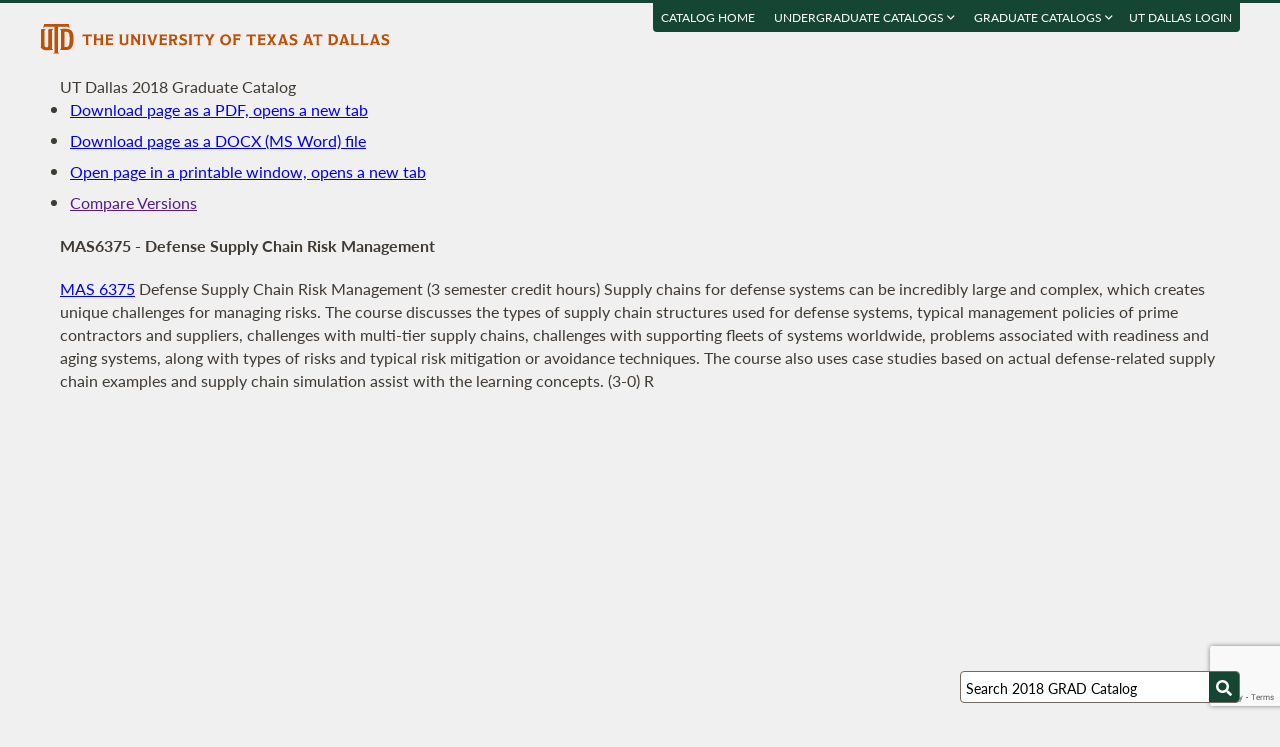

--- FILE ---
content_type: text/html; charset=UTF-8
request_url: https://catalog.utdallas.edu/2018/graduate/courses/mas6375
body_size: 19278
content:
<!DOCTYPE html>
<html lang="en">
  <head>
    <meta charset="UTF-8">
    <title>Defense Supply Chain Risk Management - UT Dallas 2018 Graduate Catalog - The University of Texas at Dallas</title>
    <meta name="author" content="{author}">
    <meta name="revision" content="amtor3 2017-04-03 b">
    <meta name="description" content="UT Dallas 2018 Graduate Catalog" />
    <meta name="keywords" content="UT Dallas 2018 Graduate Catalog University of Texas at Dallas UT Dallas" />
    <meta name="source" content="12-191" />
    <meta name="owner" content="Web Applications and Technology (wat)" />

    <meta property="og:url" content="https://www.utdallas.edu/" />
    <meta property="og:title" content="Defense Supply Chain Risk Management - UT Dallas 2018 Graduate Catalog - The University of Texas at Dallas" />
    <meta property="og:description" content="UT Dallas 2018 Graduate Catalog" />
    <meta property="og:image" content="https://dygz37jdyaml.cloudfront.net/images/utd-logo-card.png" />
    <meta property="og:image:width" content="800" />
    <meta property="og:image:height" content="800" />

    <meta name="twitter:card" content="summary" />
    <meta name="twitter:title" content="Defense Supply Chain Risk Management - UT Dallas 2018 Graduate Catalog - The University of Texas at Dallas" />
    <meta name="twitter:description" content="UT Dallas 2018 Graduate Catalog" />
    <meta name="twitter:image" content="https://dygz37jdyaml.cloudfront.net/images/utd-logo-card.png" />

    <meta name="viewport" content="width=device-width, initial-scale=1">

    <meta http-equiv="X-UA-Compatible" content="IE=Edge" />
    <!--[if lt IE 9]><script src="https://html5shiv.googlecode.com/svn/trunk/html5.js"></script><![endif]-->

    <link rel="preconnect" href="https://d2jm41oajq77sf.cloudfront.net">

    

    <!-- d2jm41oajq77sf.cloudfront.net -->
    <link href="https://d2jm41oajq77sf.cloudfront.net/css/reset+lato+opensans+fontawesome5+tooltipster4+alertify+amtor3+amtor3-buttons+ptools+eforms+eform-grids+cchosen+selectize+ptgshell+vers-528z" rel="stylesheet" media="all" />
    
    <link href="https://d2jm41oajq77sf.cloudfront.net/css/nekobukku-new+vers-04" rel="stylesheet" type="text/css" media="all" />

    

    <link href="https://dygz37jdyaml.cloudfront.net/images/utd-favicon.svg" rel="icon" type="image/svg+xml" />
    <link href="https://dygz37jdyaml.cloudfront.net/images/utd-favicon.png" rel="apple-touch-icon" />
    
        <script>var ptools_js=[]; var ptools_data={};</script>

    <style>
      .hidden { display: none; }
      
    </style>
    
  </head>
  <body id="amtor3"  data-sidebar="standard">

        <script src="https://code.jquery.com/jquery-3.4.1.min.js" integrity="sha256-CSXorXvZcTkaix6Yvo6HppcZGetbYMGWSFlBw8HfCJo=" crossorigin="anonymous"></script>
    
    
    <script></script>

      <button class="menu-link" aria-label="menu" tabindex="0" aria-label="Open navigation" aria-controls="primary-navigation">
        <div></div>
        <div></div>
        <div></div>
      </button>

    <div id="page-content">
      <header class="page-header">
        <a href="https://www.utdallas.edu" title="The University of Texas at Dallas"><img src="https://dygz37jdyaml.cloudfront.net/images/amtor3/utd-mono-wordmark-inline-v2.svg" class="utd-logo" alt="The University of Texas at Dallas" /></a>
        
        <nav class="top-nav" aria-label="Shortcuts">
          <ul class="inline-list">
            <li class="usability"><a href="#article">Jump to content</a></li>
            <li class="usability"><a href="#primary-navigation">Jump to navigation</a></li>
            <li class="usability"><a href="#search">Jump to search</a></li>
            <li id="catalogs"><a href="https://catalog.utdallas.edu">Catalog Home</a></li>    <li class="topnav__dropdown" id="undergraduate">
        <a href="" title="">Undergraduate Catalogs <i class="far fa-angle-down"></i></a>
        <div class="topnav__dropdownMenu">
            <ul class="topnav__dropdownList">
                <li class="topnav__dropdownItem"><a href="https://catalog.utdallas.edu/2025/undergraduate/home/" class="topnav__dropdownLink">2025 Undergraduate Catalog</a></li><li class="topnav__dropdownItem"><a href="https://catalog.utdallas.edu/2024/undergraduate/home/" class="topnav__dropdownLink">2024 Undergraduate Catalog</a></li><li class="topnav__dropdownItem"><a href="https://catalog.utdallas.edu/2023/undergraduate/home/" class="topnav__dropdownLink">2023 Undergraduate Catalog</a></li><li class="topnav__dropdownItem"><a href="https://catalog.utdallas.edu/2022/undergraduate/home/" class="topnav__dropdownLink">2022 Undergraduate Catalog</a></li><li class="topnav__dropdownItem"><a href="https://catalog.utdallas.edu/2021/undergraduate/home/" class="topnav__dropdownLink">2021 Undergraduate Catalog</a></li><li class="topnav__dropdownItem"><a href="https://catalog.utdallas.edu/2020/undergraduate/home/" class="topnav__dropdownLink">2020 Undergraduate Catalog</a></li><li class="topnav__dropdownItem"><a href="https://catalog.utdallas.edu/2019/undergraduate/home/" class="topnav__dropdownLink">2019 Undergraduate Catalog</a></li><li class="topnav__dropdownItem"><a href="https://catalog.utdallas.edu/2018/undergraduate/home/" class="topnav__dropdownLink">2018 Undergraduate Catalog</a></li><li class="topnav__dropdownItem"><a href="https://catalog.utdallas.edu/2017/undergraduate/home/" class="topnav__dropdownLink">2017 Undergraduate Catalog</a></li><li class="topnav__dropdownItem"><a href="https://catalog.utdallas.edu/2016/undergraduate/home/" class="topnav__dropdownLink">2016 Undergraduate Catalog</a></li>
            </ul>
        </div>
    </li>    <li class="topnav__dropdown" id="graduate">
        <a href="" title="">Graduate Catalogs <i class="far fa-angle-down"></i></a>
        <div class="topnav__dropdownMenu">
            <ul class="topnav__dropdownList">
                <li class="topnav__dropdownItem"><a href="https://catalog.utdallas.edu/2025/graduate/home/" class="topnav__dropdownLink">2025 Graduate Catalog</a></li><li class="topnav__dropdownItem"><a href="https://catalog.utdallas.edu/2024/graduate/home/" class="topnav__dropdownLink">2024 Graduate Catalog</a></li><li class="topnav__dropdownItem"><a href="https://catalog.utdallas.edu/2023/graduate/home/" class="topnav__dropdownLink">2023 Graduate Catalog</a></li><li class="topnav__dropdownItem"><a href="https://catalog.utdallas.edu/2022/graduate/home/" class="topnav__dropdownLink">2022 Graduate Catalog</a></li><li class="topnav__dropdownItem"><a href="https://catalog.utdallas.edu/2021/graduate/home/" class="topnav__dropdownLink">2021 Graduate Catalog</a></li><li class="topnav__dropdownItem"><a href="https://catalog.utdallas.edu/2020/graduate/home/" class="topnav__dropdownLink">2020 Graduate Catalog</a></li><li class="topnav__dropdownItem"><a href="https://catalog.utdallas.edu/2019/graduate/home/" class="topnav__dropdownLink">2019 Graduate Catalog</a></li><li class="topnav__dropdownItem"><a href="https://catalog.utdallas.edu/2018/graduate/home/" class="topnav__dropdownLink">2018 Graduate Catalog</a></li><li class="topnav__dropdownItem"><a href="https://catalog.utdallas.edu/2017/graduate/home/" class="topnav__dropdownLink">2017 Graduate Catalog</a></li><li class="topnav__dropdownItem"><a href="https://catalog.utdallas.edu/2016/graduate/home/" class="topnav__dropdownLink">2016 Graduate Catalog</a></li>
            </ul>
        </div>
    </li><li id="pauth_menu"><a href=""></a></li>
          </ul>
        </nav>
      </header>

      <div class="left-column">

        <div id="ptgshell" style="display:none"></div>

        <article id="article" class="page-body" role="main">
          <span class="minor-head">UT Dallas 2018 Graduate Catalog</span><div id="bukku-page"><h1>MAS6375 - Defense Supply Chain Risk Management</h1><p><span class="course_address"><a href="https://catalog.utdallas.edu/2018/graduate/courses/mas6375">MAS 6375</a></span> <span class="course_title">Defense Supply Chain Risk Management</span> <span class="course_hours">(3 semester credit hours)</span> Supply chains for defense systems can be incredibly large and complex, which creates unique challenges for managing risks. The course discusses the types of supply chain structures used for defense systems, typical management policies of prime contractors and suppliers, challenges with multi-tier supply chains, challenges with supporting fleets of systems worldwide, problems associated with readiness and aging systems, along with types of risks and typical risk mitigation or avoidance techniques. The course also uses case studies based on actual defense-related supply chain examples and supply chain simulation assist with the learning concepts. (3-0) R</p></div><div id="bugz" class="modal-dialog" title="Bugz! Report" style="display: none;">bugz</div><div id="out"></div>
        </article>
                
        

      </div>

      <div class="page-sidebar">

        <form id="search" class="search" method="get" action="/2018/graduate/search">
    <input id="search-field" type="search" value="Search 2018 GRAD Catalog" class="search-field" name="q" aria-label="Search UT Dallas" autocomplete="off" />
    <input id="search-route" type="hidden" value="" name="route" />
    <input id="search-token" type="hidden" name="_token" value="9c5c1fe736959e2c3406feb6860b4263fde3c6e57118561c" /> 
    <button type="submit" width="30" height="30" class="search-button" aria-label="Search UTD"><i class="fas fa-search"></i></button>
</form>
        
        <nav id="primary-navigation" aria-label="Primary">
          <dl>
            <dl class="nav-group" style="">
    <dt id="3064235322" class="nav-item stopbubble  lev1 enode" ><span>2018 Graduate Catalog</span></dt>
    <dl class="nav-group" style="">
        <dt id="2201824721" class="nav-item stopbubble closed foldable lev2 enode" onclick="return false;" ><button>General Information</button></dt>
        <dl class="nav-group" style=" display: none;">
            <dd id="2094324023"  class="nav-item stopbubble  lev3 inode" ><a href="/2018/graduate/home" class=""  aria-label="About the 2018 Catalog">About the 2018 Catalog</a></dd>
            <dd id="2067213916"  class="nav-item stopbubble  lev3 inode" ><a href="/2018/graduate/home/about-utdallas" class=""  aria-label="About UT Dallas">About UT Dallas</a></dd>
            <dt id="742776279" class="nav-item stopbubble closed foldable lev3 enode" onclick="return false;" ><button>University Officers</button></dt>
            <dl class="nav-group" style=" display: none;">
                <dd id="1512622923"  class="nav-item stopbubble external lev4 inode" ><a href="https://www.utdallas.edu/president/about/" class=" external"  aria-label="President">President</a></dd>
                <dd id="1531510597"  class="nav-item stopbubble external lev4 inode" ><a href="https://www.utdallas.edu/president/cabinet/" class=" external"  aria-label="President's Cabinet">President's Cabinet</a></dd>
                <dd id="2957648999"  class="nav-item stopbubble  lev4 inode" ><a href="/2018/graduate/home/university-officers" class=""  aria-label="Administrative Officers/Deans">Administrative Officers/Deans</a></dd>
            </dl>
            <dd id="30557801"  class="nav-item stopbubble external lev3 inode" ><a href="https://www.utsystem.edu/board-of-regents/current-regents" class=" external"  aria-label="UT System Regents">UT System Regents</a></dd>
            <dd id="3089312630"  class="nav-item stopbubble external lev3 inode" ><a href="http://www.utdallas.edu/directory/" class=" external"  aria-label="Contact Information">Contact Information</a></dd>
            <dd id="3469424061"  class="nav-item stopbubble  lev3 inode" ><a href="/2018/graduate/home/faculty-roster" class=""  aria-label="Faculty Roster">Faculty Roster</a></dd>
            <dd id="1227272795"  class="nav-item stopbubble  lev3 inode" ><a href="/2018/graduate/search" class=""  aria-label="Search 2018 Graduate Catalog">Search 2018 Graduate Catalog</a></dd>
        </dl>
        <dt id="222676107"  class="nav-item stopbubble expanded foldable lev2 enode" ><a href="/2018/graduate/programs" class=""  aria-label="Graduate Programs">Graduate Programs</a></dt>
        <dl class="nav-group" style="">
            <dt id="2567563357" class="nav-item stopbubble closed foldable lev3 enode" onclick="return false;" ><button>Arts and Humanities</button></dt>
            <dl class="nav-group" style=" display: none;">
                <dd id="2004999191"  class="nav-item stopbubble  lev4 inode" ><a href="/2018/graduate/programs/ah" class=""  aria-label="About Arts and Humanities">About Arts and Humanities</a></dd>
                <dt id="3393601641" class="nav-item stopbubble closed foldable lev4 enode" onclick="return false;" ><button>Art History</button></dt>
                <dl class="nav-group" style=" display: none;">
                    <dd id="2908142276"  class="nav-item stopbubble  lev5 inode" ><a href="/2018/graduate/programs/ah/art-history" class=""  aria-label="Art History Program">Art History Program</a></dd>
                    <dd id="2993375533"  class="nav-item stopbubble  lev5 inode" ><a href="/2018/graduate/programs/ah/art-history#art-history-ma" class=""  aria-label="Art History (MA)">Art History (MA)</a></dd>
                </dl>
                <dt id="225397148" class="nav-item stopbubble closed foldable lev4 enode" onclick="return false;" ><button>History</button></dt>
                <dl class="nav-group" style=" display: none;">
                    <dd id="2207397530"  class="nav-item stopbubble  lev5 inode" ><a href="/2018/graduate/programs/ah/history" class=""  aria-label="History Program">History Program</a></dd>
                    <dd id="2335416834"  class="nav-item stopbubble  lev5 inode" ><a href="/2018/graduate/programs/ah/history#history-ma" class=""  aria-label="History (MA)">History (MA)</a></dd>
                </dl>
                <dt id="1499190075" class="nav-item stopbubble closed foldable lev4 enode" onclick="return false;" ><button>Humanities</button></dt>
                <dl class="nav-group" style=" display: none;">
                    <dd id="566566281"  class="nav-item stopbubble  lev5 inode" ><a href="/2018/graduate/programs/ah/humanities" class=""  aria-label="Humanities Program">Humanities Program</a></dd>
                    <dd id="564740847"  class="nav-item stopbubble  lev5 inode" ><a href="/2018/graduate/programs/ah/humanities#humanities-ma" class=""  aria-label="Humanities (MA)">Humanities (MA)</a></dd>
                    <dd id="1836422925"  class="nav-item stopbubble  lev5 inode" ><a href="/2018/graduate/programs/ah/humanities#humanities-phd" class=""  aria-label="Humanities (PhD)">Humanities (PhD)</a></dd>
                    <dd id="3905543824"  class="nav-item stopbubble  lev5 inode" ><a href="/2018/graduate/programs/ah/humanities#holocaust-cert" class=""  aria-label="Certificate in Holocaust Studies">Certificate in Holocaust Studies</a></dd>
                </dl>
                <dt id="211071493" class="nav-item stopbubble closed foldable lev4 enode" onclick="return false;" ><button>Latin American Studies</button></dt>
                <dl class="nav-group" style=" display: none;">
                    <dd id="4111868626"  class="nav-item stopbubble  lev5 inode" ><a href="/2018/graduate/programs/ah/latin-american-studies" class=""  aria-label="Latin American Studies Program">Latin American Studies Program</a></dd>
                    <dd id="377537896"  class="nav-item stopbubble  lev5 inode" ><a href="/2018/graduate/programs/ah/latin-american-studies#latin-american-studies-ma" class=""  aria-label="Latin American Studies (MA)">Latin American Studies (MA)</a></dd>
                </dl>
            </dl>
            <dt id="957364145" class="nav-item stopbubble closed foldable lev3 enode" onclick="return false;" ><button>Arts, Technology, and Emerging Communication</button></dt>
            <dl class="nav-group" style=" display: none;">
                <dd id="4168602267"  class="nav-item stopbubble  lev4 inode" ><a href="/2018/graduate/programs/atec" class=""  aria-label="About Arts, Technology, and Emerging Communication">About Arts, Technology, and Emerging Communication</a></dd>
                <dt id="182093826" class="nav-item stopbubble closed foldable lev4 enode" onclick="return false;" ><button>Master of Arts in ATEC (MA)</button></dt>
                <dl class="nav-group" style=" display: none;">
                    <dd id="4090782103"  class="nav-item stopbubble  lev5 inode" ><a href="/2018/graduate/programs/atec/arts-technology-and-emerging-communication-ma#game-studies" class=""  aria-label="Arts, Technology, and Emerging Communication with Game Studies (MA)">Arts, Technology, and Emerging Communication with Game Studies (MA)</a></dd>
                    <dd id="664214434"  class="nav-item stopbubble  lev5 inode" ><a href="/2018/graduate/programs/atec/arts-technology-and-emerging-communication-ma#interaction-design" class=""  aria-label="Arts, Technology, and Emerging Communication with Interaction Design (MA)">Arts, Technology, and Emerging Communication with Interaction Design (MA)</a></dd>
                    <dd id="1970860973"  class="nav-item stopbubble  lev5 inode" ><a href="/2018/graduate/programs/atec/arts-technology-and-emerging-communication-ma#networked-cultures" class=""  aria-label="Arts, Technology, and Emerging Communication with Networked Cultures (MA)">Arts, Technology, and Emerging Communication with Networked Cultures (MA)</a></dd>
                </dl>
                <dt id="1240634144" class="nav-item stopbubble closed foldable lev4 enode" onclick="return false;" ><button>Master of Fine Arts in ATEC (MFA)</button></dt>
                <dl class="nav-group" style=" display: none;">
                    <dd id="1402019143"  class="nav-item stopbubble  lev5 inode" ><a href="/2018/graduate/programs/atec/arts-technology-and-emerging-communication-mfa#animation" class=""  aria-label="Arts, Technology, and Emerging Communication with Animation (MFA)">Arts, Technology, and Emerging Communication with Animation (MFA)</a></dd>
                    <dd id="4288762316"  class="nav-item stopbubble  lev5 inode" ><a href="/2018/graduate/programs/atec/arts-technology-and-emerging-communication-mfa#creative-practice" class=""  aria-label="Arts, Technology, and Emerging Communication with Creative Practice (MFA)">Arts, Technology, and Emerging Communication with Creative Practice (MFA)</a></dd>
                    <dd id="1768572335"  class="nav-item stopbubble  lev5 inode" ><a href="/2018/graduate/programs/atec/arts-technology-and-emerging-communication-mfa#game-development" class=""  aria-label="Arts, Technology, and Emerging Communication with Game Development (MFA)">Arts, Technology, and Emerging Communication with Game Development (MFA)</a></dd>
                </dl>
                <dd id="3018160642"  class="nav-item stopbubble  lev4 inode" ><a href="/2018/graduate/programs/atec/arts-technology-and-emerging-communication-ma#doctor-of-philosophy-in-arts-and-technology" class=""  aria-label="Doctor of Philosophy in ATEC (PhD)">Doctor of Philosophy in ATEC (PhD)</a></dd>
            </dl>
            <dt id="4142185849" class="nav-item stopbubble closed foldable lev3 enode" onclick="return false;" ><button>Behavioral and Brain Sciences</button></dt>
            <dl class="nav-group" style=" display: none;">
                <dd id="183566826"  class="nav-item stopbubble  lev4 inode" ><a href="/2018/graduate/programs/bbs" class=""  aria-label="About Behavioral and Brain Sciences">About Behavioral and Brain Sciences</a></dd>
                <dt id="3153346720" class="nav-item stopbubble closed foldable lev4 enode" onclick="return false;" ><button>Applied Cognition and Neuroscience</button></dt>
                <dl class="nav-group" style=" display: none;">
                    <dd id="3209612998"  class="nav-item stopbubble  lev5 inode" ><a href="/2018/graduate/programs/bbs/applied-cognition-and-neuroscience" class=""  aria-label="Applied Cognition and Neuroscience Program">Applied Cognition and Neuroscience Program</a></dd>
                    <dd id="3317083592"  class="nav-item stopbubble  lev5 inode" ><a href="/2018/graduate/programs/bbs/applied-cognition-and-neuroscience#master-of-science-in-applied-cognition-and-neuroscience" class=""  aria-label="Applied Cognition and Neuroscience (MS)">Applied Cognition and Neuroscience (MS)</a></dd>
                </dl>
                <dt id="2027870937" class="nav-item stopbubble closed foldable lev4 enode" onclick="return false;" ><button>Communication Disorders</button></dt>
                <dl class="nav-group" style=" display: none;">
                    <dd id="443100433"  class="nav-item stopbubble  lev5 inode" ><a href="/2018/graduate/programs/bbs/communication-disorders" class=""  aria-label="Communication Disorders Program">Communication Disorders Program</a></dd>
                    <dd id="292677023"  class="nav-item stopbubble  lev5 inode" ><a href="/2018/graduate/programs/bbs/communication-disorders#master-of-science-in-communication-disorders" class=""  aria-label="Communication Disorders (MS)">Communication Disorders (MS)</a></dd>
                </dl>
                <dt id="775035938" class="nav-item stopbubble closed foldable lev4 enode" onclick="return false;" ><button>Human Development and Early Childhood Disorders</button></dt>
                <dl class="nav-group" style=" display: none;">
                    <dd id="3778609878"  class="nav-item stopbubble  lev5 inode" ><a href="/2018/graduate/programs/bbs/human-development-and-early-childhood-disorders" class=""  aria-label="Human Development and Early Childhood Disorders Program">Human Development and Early Childhood Disorders Program</a></dd>
                    <dd id="323202957"  class="nav-item stopbubble  lev5 inode" ><a href="/2018/graduate/programs/bbs/human-development-and-early-childhood-disorders#master-of-science-in-human-development-and-early-childhood-disorders" class=""  aria-label="Human Development and Early Childhood Disorders (MS)">Human Development and Early Childhood Disorders (MS)</a></dd>
                </dl>
                <dt id="813000617" class="nav-item stopbubble closed foldable lev4 enode" onclick="return false;" ><button>Psychological Sciences</button></dt>
                <dl class="nav-group" style=" display: none;">
                    <dd id="256324414"  class="nav-item stopbubble  lev5 inode" ><a href="/2018/graduate/programs/bbs/psychological-sciences" class=""  aria-label="Psychological Sciences Program">Psychological Sciences Program</a></dd>
                    <dd id="2385442043"  class="nav-item stopbubble  lev5 inode" ><a href="/2018/graduate/programs/bbs/psychological-sciences#master-of-science-in-psychological-sciences" class=""  aria-label="Psychological Sciences (MS)">Psychological Sciences (MS)</a></dd>
                </dl>
                <dt id="2359134165" class="nav-item stopbubble closed foldable lev4 enode" onclick="return false;" ><button>Audiology Program</button></dt>
                <dl class="nav-group" style=" display: none;">
                    <dd id="2481265804"  class="nav-item stopbubble  lev5 inode" ><a href="/2018/graduate/programs/bbs/audiology" class=""  aria-label="Audiology Program">Audiology Program</a></dd>
                    <dd id="3658989346"  class="nav-item stopbubble  lev5 inode" ><a href="/2018/graduate/programs/bbs/audiology#doctor-of-audiology" class=""  aria-label="Audiology (AuD)">Audiology (AuD)</a></dd>
                </dl>
                <dt id="1846878862" class="nav-item stopbubble closed foldable lev4 enode" onclick="return false;" ><button>BBS Doctoral Programs</button></dt>
                <dl class="nav-group" style=" display: none;">
                    <dd id="3008281627"  class="nav-item stopbubble  lev5 inode" ><a href="/2018/graduate/programs/bbs/doctoral-programs" class=""  aria-label="About BBS Doctoral Programs">About BBS Doctoral Programs</a></dd>
                    <dd id="4102065999"  class="nav-item stopbubble  lev5 inode" ><a href="/2018/graduate/programs/bbs/doctoral-programs#doctor-of-philosophy-in-cognition-and-neuroscience" class=""  aria-label="Cognition and Neuroscience (PhD)">Cognition and Neuroscience (PhD)</a></dd>
                    <dd id="4058866975"  class="nav-item stopbubble  lev5 inode" ><a href="/2018/graduate/programs/bbs/doctoral-programs#doctor-of-philosophy-in-communication-sciences-and-disorders" class=""  aria-label="Communication Sciences and Disorders (PhD)">Communication Sciences and Disorders (PhD)</a></dd>
                    <dd id="2171478177"  class="nav-item stopbubble  lev5 inode" ><a href="/2018/graduate/programs/bbs/doctoral-programs#doctor-of-philosophy-in-psychological-sciences" class=""  aria-label="Psychological Sciences (PhD)">Psychological Sciences (PhD)</a></dd>
                </dl>
            </dl>
            <dt id="2608463434" class="nav-item stopbubble closed foldable lev3 enode" onclick="return false;" ><button>Economic, Political and Policy Sciences</button></dt>
            <dl class="nav-group" style=" display: none;">
                <dd id="2239283797"  class="nav-item stopbubble  lev4 inode" ><a href="/2018/graduate/programs/epps" class=""  aria-label="About Economic, Political and Policy Sciences">About Economic, Political and Policy Sciences</a></dd>
                <dt id="2318154399" class="nav-item stopbubble closed foldable lev4 enode" onclick="return false;" ><button>Criminology</button></dt>
                <dl class="nav-group" style=" display: none;">
                    <dd id="2078167208"  class="nav-item stopbubble  lev5 inode" ><a href="/2018/graduate/programs/epps/criminology" class=""  aria-label="Criminology Graduate Programs">Criminology Graduate Programs</a></dd>
                    <dd id="259924649"  class="nav-item stopbubble  lev5 inode" ><a href="/2018/graduate/programs/epps/criminology#criminology-phd" class=""  aria-label="Criminology (PhD)">Criminology (PhD)</a></dd>
                    <dd id="79186171"  class="nav-item stopbubble  lev5 inode" ><a href="/2018/graduate/programs/epps/criminology#criminology-ms" class=""  aria-label="Criminology (MS)">Criminology (MS)</a></dd>
                    <dd id="500316934"  class="nav-item stopbubble  lev5 inode" ><a href="/2018/graduate/programs/epps/criminology#justice-administration-and-leadership-ms" class=""  aria-label="Justice Administration and Leadership (MS)">Justice Administration and Leadership (MS)</a></dd>
                </dl>
                <dt id="3547931705" class="nav-item stopbubble closed foldable lev4 enode" onclick="return false;" ><button>Economics</button></dt>
                <dl class="nav-group" style=" display: none;">
                    <dd id="2739973762"  class="nav-item stopbubble  lev5 inode" ><a href="/2018/graduate/programs/epps/economics" class=""  aria-label="Economics Graduate Programs">Economics Graduate Programs</a></dd>
                    <dd id="1597585161"  class="nav-item stopbubble  lev5 inode" ><a href="/2018/graduate/programs/epps/economics#economics-phd" class=""  aria-label="Economics (PhD)">Economics (PhD)</a></dd>
                    <dd id="1188877451"  class="nav-item stopbubble  lev5 inode" ><a href="/2018/graduate/programs/epps/economics#economics-ms" class=""  aria-label="Economics (MS)">Economics (MS)</a></dd>
                </dl>
                <dt id="1486895567" class="nav-item stopbubble closed foldable lev4 enode" onclick="return false;" ><button>Geospatial Information Sciences</button></dt>
                <dl class="nav-group" style=" display: none;">
                    <dd id="1687745581"  class="nav-item stopbubble  lev5 inode" ><a href="/2018/graduate/programs/epps/geospatial-information-science" class=""  aria-label="Geospatial Information Sciences Graduate Programs">Geospatial Information Sciences Graduate Programs</a></dd>
                    <dd id="151569619"  class="nav-item stopbubble  lev5 inode" ><a href="/2018/graduate/programs/epps/geospatial-information-science#geospatial-information-science-phd" class=""  aria-label="Geospatial Information Sciences (PhD)">Geospatial Information Sciences (PhD)</a></dd>
                    <dd id="3303747006"  class="nav-item stopbubble  lev5 inode" ><a href="/2018/graduate/programs/epps/geospatial-information-science#master-of-science-in-geospatial-information-sciences" class=""  aria-label="Geospatial Information Sciences (MS)">Geospatial Information Sciences (MS)</a></dd>
                </dl>
                <dt id="1269042174" class="nav-item stopbubble closed foldable lev4 enode" onclick="return false;" ><button>Political Science</button></dt>
                <dl class="nav-group" style=" display: none;">
                    <dd id="3415806205"  class="nav-item stopbubble  lev5 inode" ><a href="/2018/graduate/programs/epps/political-science" class=""  aria-label="Political Science Graduate Programs">Political Science Graduate Programs</a></dd>
                    <dd id="1102528438"  class="nav-item stopbubble  lev5 inode" ><a href="/2018/graduate/programs/epps/political-science#political-science-phd" class=""  aria-label="Political Science (PhD)">Political Science (PhD)</a></dd>
                    <dt id="983528017" class="nav-item stopbubble closed foldable lev5 enode" onclick="return false;" ><button>Political Science (MA)</button></dt>
                    <dl class="nav-group" style=" display: none;">
                        <dd id="1648603244"  class="nav-item stopbubble  lev6 inode" ><a href="/2018/graduate/programs/epps/political-science#political-science-ma" class=""  aria-label="Political Science (MA)">Political Science (MA)</a></dd>
                        <dd id="2511121369"  class="nav-item stopbubble  lev6 inode" ><a href="/2018/graduate/programs/epps/political-science#law-and-courts-concentration" class=""  aria-label="Political Science (MA) - Law and Courts Concentration">Political Science (MA) - Law and Courts Concentration</a></dd>
                        <dd id="3748575624"  class="nav-item stopbubble  lev6 inode" ><a href="/2018/graduate/programs/epps/political-science#legislative-studies-concentration" class=""  aria-label="Political Science (MA) - Legislative Studies Concentration">Political Science (MA) - Legislative Studies Concentration</a></dd>
                    </dl>
                </dl>
                <dt id="774012860" class="nav-item stopbubble closed foldable lev4 enode" onclick="return false;" ><button>Public Affairs</button></dt>
                <dl class="nav-group" style=" display: none;">
                    <dd id="2753857108"  class="nav-item stopbubble  lev5 inode" ><a href="/2018/graduate/programs/epps/public-affairs" class=""  aria-label="Public Affairs Graduate Programs">Public Affairs Graduate Programs</a></dd>
                    <dd id="94406748"  class="nav-item stopbubble  lev5 inode" ><a href="/2018/graduate/programs/epps/public-affairs#public-affairs-phd" class=""  aria-label="Public Affairs (PhD)">Public Affairs (PhD)</a></dd>
                    <dd id="3811562665"  class="nav-item stopbubble  lev5 inode" ><a href="/2018/graduate/programs/epps/public-affairs#public-affairs-mpa" class=""  aria-label="Public Affairs (MPA)">Public Affairs (MPA)</a></dd>
                </dl>
                <dt id="4023903372" class="nav-item stopbubble closed foldable lev4 enode" onclick="return false;" ><button>Public Policy and Political Economy</button></dt>
                <dl class="nav-group" style=" display: none;">
                    <dd id="242587132"  class="nav-item stopbubble  lev5 inode" ><a href="/2018/graduate/programs/epps/public-policy-and-political-economy" class=""  aria-label="Public Policy and Political Economy Graduate Programs">Public Policy and Political Economy Graduate Programs</a></dd>
                    <dd id="1460621107"  class="nav-item stopbubble  lev5 inode" ><a href="/2018/graduate/programs/epps/public-policy-and-political-economy#public-policy-and-political-economy-phd" class=""  aria-label="Public Policy and Political Economy (PhD)">Public Policy and Political Economy (PhD)</a></dd>
                    <dd id="2935249640"  class="nav-item stopbubble  lev5 inode" ><a href="/2018/graduate/programs/epps/public-policy-and-political-economy#international-political-economy-ms" class=""  aria-label="International Political Economy (MS)">International Political Economy (MS)</a></dd>
                    <dd id="1205243641"  class="nav-item stopbubble  lev5 inode" ><a href="/2018/graduate/programs/epps/public-policy-and-political-economy/international-political-economy-ms-dual-degree" class=""  aria-label="International Political Economy Dual Degree (MS)">International Political Economy Dual Degree (MS)</a></dd>
                    <dd id="533308953"  class="nav-item stopbubble  lev5 inode" ><a href="/2018/graduate/programs/epps/public-policy-and-political-economy#master-of-public-policy-mpp" class=""  aria-label="Master of Public Policy (MPP)">Master of Public Policy (MPP)</a></dd>
                </dl>
                <dt id="2465043134" class="nav-item stopbubble closed foldable lev4 enode" onclick="return false;" ><button>Social Data Analytics And Research</button></dt>
                <dl class="nav-group" style=" display: none;">
                    <dd id="4063678759"  class="nav-item stopbubble  lev5 inode" ><a href="/2018-graduate/programs/epps/social-data-analytics-and-research" class=""  aria-label="Social Data Analytics And Research (MS)">Social Data Analytics And Research (MS)</a></dd>
                </dl>
                <dt id="3105974156" class="nav-item stopbubble closed foldable lev4 enode" onclick="return false;" ><button>Sociology</button></dt>
                <dl class="nav-group" style=" display: none;">
                    <dd id="3109115430"  class="nav-item stopbubble  lev5 inode" ><a href="/2018/graduate/programs/epps/sociology" class=""  aria-label="Applied Sociology (MS)">Applied Sociology (MS)</a></dd>
                </dl>
                <dt id="1777331984" class="nav-item stopbubble closed foldable lev4 enode" onclick="return false;" ><button>EPPS Certificate Programs</button></dt>
                <dl class="nav-group" style=" display: none;">
                    <dd id="2358950761"  class="nav-item stopbubble  lev5 inode" ><a href="/2018/graduate/programs/epps/certificate-programs" class=""  aria-label="About EPPS Certificate Programs">About EPPS Certificate Programs</a></dd>
                    <dd id="1653922373"  class="nav-item stopbubble  lev5 inode" ><a href="/2018/graduate/programs/epps/certificate-programs#economic-and-demographic-data-analysis-cert" class=""  aria-label="Certificate in Economic and Demographic Data Analysis">Certificate in Economic and Demographic Data Analysis</a></dd>
                    <dd id="362015443"  class="nav-item stopbubble  lev5 inode" ><a href="/2018/graduate/programs/epps/certificate-programs#geographic-information-systems-cert" class=""  aria-label="Certificate in Geographic Information Systems (GIS)">Certificate in Geographic Information Systems (GIS)</a></dd>
                    <dd id="2348253040"  class="nav-item stopbubble  lev5 inode" ><a href="/2018/graduate/programs/epps/certificate-programs#geospatial-intelligence-cert" class=""  aria-label="Certificate in Geospatial Intelligence (GeoInt)">Certificate in Geospatial Intelligence (GeoInt)</a></dd>
                    <dd id="4243607526"  class="nav-item stopbubble  lev5 inode" ><a href="/2018/graduate/programs/epps/certificate-programs#local-government-management-cert" class=""  aria-label="Certificate in Local Government Management">Certificate in Local Government Management</a></dd>
                    <dd id="1710825052"  class="nav-item stopbubble  lev5 inode" ><a href="/2018/graduate/programs/epps/certificate-programs#nonprofit-management-cert" class=""  aria-label="Certificate in Nonprofit Management">Certificate in Nonprofit Management</a></dd>
                    <dd id="318648010"  class="nav-item stopbubble  lev5 inode" ><a href="/2018/graduate/programs/epps/certificate-programs#program-evaluation-cert" class=""  aria-label="Certificate in Program Evaluation">Certificate in Program Evaluation</a></dd>
                    <dd id="2185311067"  class="nav-item stopbubble  lev5 inode" ><a href="/2018/graduate/programs/epps/certificate-programs#remote-sensing-cert" class=""  aria-label="Certificate in Remote Sensing">Certificate in Remote Sensing</a></dd>
                </dl>
            </dl>
            <dt id="3937442493" class="nav-item stopbubble closed foldable lev3 enode" onclick="return false;" ><button>Engineering and Computer Science</button></dt>
            <dl class="nav-group" style=" display: none;">
                <dd id="3300044186"  class="nav-item stopbubble  lev4 inode" ><a href="/2018/graduate/programs/ecs" class=""  aria-label="About Engineering and Computer Science">About Engineering and Computer Science</a></dd>
                <dt id="2293242973" class="nav-item stopbubble closed foldable lev4 enode" onclick="return false;" ><button>Bioengineering</button></dt>
                <dl class="nav-group" style=" display: none;">
                    <dd id="2608044529"  class="nav-item stopbubble  lev5 inode" ><a href="/2018/graduate/programs/ecs/biomedical-engineering" class=""  aria-label="Department of Bioengineering">Department of Bioengineering</a></dd>
                    <dd id="2886376345"  class="nav-item stopbubble  lev5 inode" ><a href="/2018/graduate/programs/ecs/biomedical-engineering#master-of-science-in-biomedical-engineering" class=""  aria-label="Biomedical Engineering (MS)">Biomedical Engineering (MS)</a></dd>
                    <dd id="2892664846"  class="nav-item stopbubble  lev5 inode" ><a href="/2018/graduate/programs/ecs/biomedical-engineering#doctor-of-philosophy-in-biomedical-engineering" class=""  aria-label="Biomedical Engineering (PhD)">Biomedical Engineering (PhD)</a></dd>
                </dl>
                <dt id="3361208133" class="nav-item stopbubble closed foldable lev4 enode" onclick="return false;" ><button>Computer Engineering</button></dt>
                <dl class="nav-group" style=" display: none;">
                    <dd id="3421117175"  class="nav-item stopbubble  lev5 inode" ><a href="/2018/graduate/programs/ecs/computer-engineering" class=""  aria-label="Computer Engineering Program">Computer Engineering Program</a></dd>
                    <dd id="4049304180"  class="nav-item stopbubble  lev5 inode" ><a href="/2018/graduate/programs/ecs/computer-engineering#master-of-science-in-computer-engineering" class=""  aria-label="Computer Engineering (MS)">Computer Engineering (MS)</a></dd>
                    <dd id="1921802026"  class="nav-item stopbubble  lev5 inode" ><a href="/2018/graduate/programs/ecs/computer-engineering#doctor-of-philosophy-in-computer-engineering" class=""  aria-label="Computer Engineering (PhD)">Computer Engineering (PhD)</a></dd>
                </dl>
                <dt id="3083192434" class="nav-item stopbubble closed foldable lev4 enode" onclick="return false;" ><button>Computer Science</button></dt>
                <dl class="nav-group" style=" display: none;">
                    <dd id="1093032617"  class="nav-item stopbubble  lev5 inode" ><a href="/2018/graduate/programs/ecs/computer-science" class=""  aria-label="Department of Computer Science">Department of Computer Science</a></dd>
                    <dd id="1646922417"  class="nav-item stopbubble  lev5 inode" ><a href="/2018/graduate/programs/ecs/computer-science#master-of-science-in-computer-science" class=""  aria-label="Computer Science (MS)">Computer Science (MS)</a></dd>
                    <dd id="2568034405"  class="nav-item stopbubble  lev5 inode" ><a href="/2018/graduate/programs/ecs/computer-science#doctor-of-philosophy-in-computer-science" class=""  aria-label="Computer Science (PhD)">Computer Science (PhD)</a></dd>
                    <dd id="1504091867"  class="nav-item stopbubble  lev5 inode" ><a href="/2018/graduate/programs/ecs/computer-science#information-assurance-cert" class=""  aria-label="Certificate in Information Assurance">Certificate in Information Assurance</a></dd>
                </dl>
                <dt id="3535197980" class="nav-item stopbubble closed foldable lev4 enode" onclick="return false;" ><button>Electrical Engineering</button></dt>
                <dl class="nav-group" style=" display: none;">
                    <dd id="1102268366"  class="nav-item stopbubble  lev5 inode" ><a href="/2018/graduate/programs/ecs/electrical-engineering" class=""  aria-label="Department of Electrical and Computer Engineering">Department of Electrical and Computer Engineering</a></dd>
                    <dd id="3221719161"  class="nav-item stopbubble  lev5 inode" ><a href="/2018/graduate/programs/ecs/electrical-engineering#master-of-science-in-electrical-engineering" class=""  aria-label="Electrical Engineering (MS)">Electrical Engineering (MS)</a></dd>
                    <dd id="202145637"  class="nav-item stopbubble  lev5 inode" ><a href="/2018/graduate/programs/ecs/electrical-engineering#doctor-of-philosophy-in-electrical-engineering" class=""  aria-label="Electrical Engineering (PhD)">Electrical Engineering (PhD)</a></dd>
                </dl>
                <dt id="4138846560" class="nav-item stopbubble closed foldable lev4 enode" onclick="return false;" ><button>Materials Science and Engineering</button></dt>
                <dl class="nav-group" style=" display: none;">
                    <dd id="966160695"  class="nav-item stopbubble  lev5 inode" ><a href="/2018/graduate/programs/ecs/materials-science" class=""  aria-label="Department of Materials Science and Engineering">Department of Materials Science and Engineering</a></dd>
                    <dd id="1028291023"  class="nav-item stopbubble  lev5 inode" ><a href="/2018/graduate/programs/ecs/materials-science#master-of-science-in-materials-science-and-engineering" class=""  aria-label="Materials Science and Engineering (MS)">Materials Science and Engineering (MS)</a></dd>
                    <dd id="787686445"  class="nav-item stopbubble  lev5 inode" ><a href="/2018/graduate/programs/ecs/materials-science#doctor-of-philosophy-in-materials-science-and-engineering" class=""  aria-label="Materials Science and Engineering (PhD)">Materials Science and Engineering (PhD)</a></dd>
                </dl>
                <dt id="3071914462" class="nav-item stopbubble closed foldable lev4 enode" onclick="return false;" ><button>Mechanical Engineering</button></dt>
                <dl class="nav-group" style=" display: none;">
                    <dd id="3838245077"  class="nav-item stopbubble  lev5 inode" ><a href="/2018/graduate/programs/ecs/mechanical-engineering" class=""  aria-label="Department of Mechanical Engineering">Department of Mechanical Engineering</a></dd>
                    <dd id="2692355125"  class="nav-item stopbubble  lev5 inode" ><a href="/2018/graduate/programs/ecs/mechanical-engineering#master-of-science-in-mechanical-engineering" class=""  aria-label="Mechanical Engineering (MS)">Mechanical Engineering (MS)</a></dd>
                    <dd id="1929776962"  class="nav-item stopbubble  lev5 inode" ><a href="/2018/graduate/programs/ecs/mechanical-engineering#doctor-of-philosophy-in-mechanical-engineering" class=""  aria-label="Mechanical Engineering (PhD)">Mechanical Engineering (PhD)</a></dd>
                </dl>
                <dt id="2617260616" class="nav-item stopbubble closed foldable lev4 enode" onclick="return false;" ><button>Software Engineering</button></dt>
                <dl class="nav-group" style=" display: none;">
                    <dd id="1508058883"  class="nav-item stopbubble  lev5 inode" ><a href="/2018/graduate/programs/ecs/software-engineering" class=""  aria-label="Department of Computer Science">Department of Computer Science</a></dd>
                    <dd id="2954781048"  class="nav-item stopbubble  lev5 inode" ><a href="/2018/graduate/programs/ecs/software-engineering#master-of-science-in-software-engineering" class=""  aria-label="Software Engineering (MS)">Software Engineering (MS)</a></dd>
                    <dd id="2071680538"  class="nav-item stopbubble  lev5 inode" ><a href="/2018/graduate/programs/ecs/software-engineering#doctor-of-philosophy-in-software-engineering" class=""  aria-label="Software Engineering (PhD)">Software Engineering (PhD)</a></dd>
                    <dd id="2474239593"  class="nav-item stopbubble  lev5 inode" ><a href="/2018/graduate/programs/ecs/software-engineering#executive-masters-of-science-in-software-engineering" class=""  aria-label="Executive Masters of Science in Software Engineering">Executive Masters of Science in Software Engineering</a></dd>
                </dl>
                <dt id="2174535484" class="nav-item stopbubble closed foldable lev4 enode" onclick="return false;" ><button>Systems Engineering</button></dt>
                <dl class="nav-group" style=" display: none;">
                    <dd id="3146953671"  class="nav-item stopbubble  lev5 inode" ><a href="/2018/graduate/programs/ecs/systems-engineering" class=""  aria-label="Department of Systems Engineering">Department of Systems Engineering</a></dd>
                    <dd id="3177191172"  class="nav-item stopbubble  lev5 inode" ><a href="/2018/graduate/programs/ecs/systems-engineering/ms-sem" class=""  aria-label="Systems Engineering and Management (MS-SEM)">Systems Engineering and Management (MS-SEM)</a></dd>
                    <dd id="1145580895"  class="nav-item stopbubble  lev5 inode" ><a href="/2018/graduate/programs/ecs/systems-engineering/executive-ms-sem" class=""  aria-label="Executive Masters in Systems Engineering and Management">Executive Masters in Systems Engineering and Management</a></dd>
                </dl>
                <dt id="3977369335" class="nav-item stopbubble closed foldable lev4 enode" onclick="return false;" ><button>Telecommunications Engineering</button></dt>
                <dl class="nav-group" style=" display: none;">
                    <dd id="3198641360"  class="nav-item stopbubble  lev5 inode" ><a href="/2018/graduate/programs/ecs/telecom-engineering" class=""  aria-label="Telecommunications Engineering Program">Telecommunications Engineering Program</a></dd>
                    <dd id="679690198"  class="nav-item stopbubble  lev5 inode" ><a href="/2018/graduate/programs/ecs/telecom-engineering#master-of-science-in-telecommunications-engineering" class=""  aria-label="Telecommunications Engineering (MS)">Telecommunications Engineering (MS)</a></dd>
                    <dd id="1250772395"  class="nav-item stopbubble  lev5 inode" ><a href="/2018/graduate/programs/ecs/telecom-engineering#doctor-of-philosophy-in-telecommunications-engineering" class=""  aria-label="Telecommunications Engineering (PhD)">Telecommunications Engineering (PhD)</a></dd>
                </dl>
                <dt id="4203989674" class="nav-item stopbubble closed foldable lev4 enode" onclick="return false;" ><button>Engineering and Management Graduate Degrees</button></dt>
                <dl class="nav-group" style=" display: none;">
                    <dd id="320936727"  class="nav-item stopbubble  lev5 inode" ><a href="/2018/graduate/programs/ecs/engineering-and-management" class=""  aria-label="Engineering and Management Graduate Degrees">Engineering and Management Graduate Degrees</a></dd>
                    <dd id="1893949425"  class="nav-item stopbubble  lev5 inode" ><a href="/2018/graduate/programs/ecs/engineering-and-management#combination-of-msee-and-mba-graduate-degrees" class=""  aria-label="Engineering and Management Graduate Degrees (MSEE+MBA)">Engineering and Management Graduate Degrees (MSEE+MBA)</a></dd>
                    <dd id="3429498623"  class="nav-item stopbubble  lev5 inode" ><a href="/2018/graduate/programs/ecs/engineering-and-management#combination-of-msee-with-ms-graduate-degrees" class=""  aria-label="Engineering and Management Graduate Degrees (MSEE+MS)">Engineering and Management Graduate Degrees (MSEE+MS)</a></dd>
                    <dd id="2483849365"  class="nav-item stopbubble  lev5 inode" ><a href="/2018/graduate/programs/ecs/systems-engineering/ms-sem" class=""  aria-label="Systems Engineering and Management (MS-SEM)">Systems Engineering and Management (MS-SEM)</a></dd>
                    <dd id="3657491562"  class="nav-item stopbubble  lev5 inode" ><a href="/2018/graduate/programs/ecs/systems-engineering/ms-sem#double-ms-sem-mba" class=""  aria-label="Double MS‐SEM/MBA">Double MS‐SEM/MBA</a></dd>
                    <dd id="2205363567"  class="nav-item stopbubble  lev5 inode" ><a href="/2018/graduate/programs/ecs/systems-engineering/executive-ms-sem" class=""  aria-label="Executive Master’s in Systems Engineering and Management">Executive Master’s in Systems Engineering and Management</a></dd>
                    <dd id="3239832584"  class="nav-item stopbubble  lev5 inode" ><a href="/2018/graduate/programs/ecs/systems-engineering/executive-ms-sem#executive-education-double-ms-sem-mba" class=""  aria-label="Executive Education Double MSSEM/MBA Degrees">Executive Education Double MSSEM/MBA Degrees</a></dd>
                </dl>
                <dt id="2324505819" class="nav-item stopbubble closed foldable lev4 enode" onclick="return false;" ><button>Geospatial Information Sciences</button></dt>
                <dl class="nav-group" style=" display: none;">
                    <dd id="3456448581"  class="nav-item stopbubble  lev5 inode" ><a href="/2018/graduate/programs/ecs/geospatial-information-sciences#doctor-of-philosophy-in-geospatial-information-sciences" class=""  aria-label="Geospatial Information Sciences (PhD)">Geospatial Information Sciences (PhD)</a></dd>
                </dl>
                <dt id="373889264" class="nav-item stopbubble closed foldable lev4 enode" onclick="return false;" ><button>Industrial Practice Programs</button></dt>
                <dl class="nav-group" style=" display: none;">
                    <dd id="2598161523"  class="nav-item stopbubble  lev5 inode" ><a href="/2018/graduate/programs/ecs/industrial-practice-programs" class=""  aria-label="Industrial Practice Programs (IPP)">Industrial Practice Programs (IPP)</a></dd>
                </dl>
                <dt id="520135354" class="nav-item stopbubble closed foldable lev4 enode" onclick="return false;" ><button>ECS Certificate Programs</button></dt>
                <dl class="nav-group" style=" display: none;">
                    <dd id="346300954"  class="nav-item stopbubble  lev5 inode" ><a href="/2018/graduate/programs/jsom/certificate-in-cybersecurity-systems" class=""  aria-label="Certificate in Cybersecurity Systems">Certificate in Cybersecurity Systems</a></dd>
                    <dd id="1147997208"  class="nav-item stopbubble  lev5 inode" ><a href="/2018/graduate/programs/ecs/computer-science#information-assurance-cert" class=""  aria-label="Certificate in Information Assurance">Certificate in Information Assurance</a></dd>
                    <dd id="2280973456"  class="nav-item stopbubble  lev5 inode" ><a href="/2018/graduate/programs/ecs/systems-engineering/ms-sem#certificate-programs" class=""  aria-label="Certificates in Systems Engineering or Systems Management">Certificates in Systems Engineering or Systems Management</a></dd>
                    <dd id="2973076541"  class="nav-item stopbubble  lev5 inode" ><a href="/2018/graduate/programs/ecs/systems-engineering/executive-ms-sem#certificate-programs" class=""  aria-label="Executive Education Certificates in Systems Engineering or Systems Management">Executive Education Certificates in Systems Engineering or Systems Management</a></dd>
                </dl>
            </dl>
            <dt id="3686116281" class="nav-item stopbubble closed foldable lev3 enode" onclick="return false;" ><button>Interdisciplinary Studies</button></dt>
            <dl class="nav-group" style=" display: none;">
                <dd id="674802024"  class="nav-item stopbubble  lev4 inode" ><a href="/2018/graduate/programs/is" class=""  aria-label="About Interdisciplinary Studies">About Interdisciplinary Studies</a></dd>
                <dd id="2685745692"  class="nav-item stopbubble  lev4 inode" ><a href="/2018/graduate/programs/is/post-baccalaureate-program-for-teacher-certification" class=""  aria-label="Post-Baccalaureate Program for Teacher Certification">Post-Baccalaureate Program for Teacher Certification</a></dd>
            </dl>
            <dt id="4127810488" class="nav-item stopbubble closed foldable lev3 enode" onclick="return false;" ><button>Jindal School of Management</button></dt>
            <dl class="nav-group" style=" display: none;">
                <dd id="2397310490"  class="nav-item stopbubble  lev4 inode" ><a href="/2018/graduate/programs/jsom" class=""  aria-label="About Jindal School of Management">About Jindal School of Management</a></dd>
                <dd id="3801181959"  class="nav-item stopbubble  lev4 inode" ><a href="/2018/graduate/programs/jsom/accounting" class=""  aria-label="Accounting (MS)">Accounting (MS)</a></dd>
                <dd id="1811909949"  class="nav-item stopbubble  lev4 inode" ><a href="/2018/graduate/programs/jsom/business-administration" class=""  aria-label="Business Administration (MBA)">Business Administration (MBA)</a></dd>
                <dd id="3218066772"  class="nav-item stopbubble  lev4 inode" ><a href="/2018/graduate/programs/jsom/business-analytics" class=""  aria-label="Business Analytics (MS)">Business Analytics (MS)</a></dd>
                <dd id="2618880875"  class="nav-item stopbubble  lev4 inode" ><a href="/2018/graduate/programs/jsom/energy-management" class=""  aria-label="Energy Management (MS)">Energy Management (MS)</a></dd>
                <dd id="965666791"  class="nav-item stopbubble  lev4 inode" ><a href="/2018/graduate/programs/jsom/finance" class=""  aria-label="Finance (MS)">Finance (MS)</a></dd>
                <dd id="2447564784"  class="nav-item stopbubble  lev4 inode" ><a href="/2018/graduate/programs/jsom/financial-engineering-and-risk-managment" class=""  aria-label="Financial Engineering and Risk Management (MS)">Financial Engineering and Risk Management (MS)</a></dd>
                <dt id="2167787982" class="nav-item stopbubble closed foldable lev4 enode" onclick="return false;" ><button>Healthcare Leadership and Management</button></dt>
                <dl class="nav-group" style=" display: none;">
                    <dd id="1181518560"  class="nav-item stopbubble  lev5 inode" ><a href="/2018/graduate/programs/jsom/healthcare-management" class=""  aria-label="Healthcare Leadership and Management (MS)">Healthcare Leadership and Management (MS)</a></dd>
                    <dd id="1207324085"  class="nav-item stopbubble  lev5 inode" ><a href="/2018/graduate/programs/jsom/healthcare-management#healthcare-management-certificate-programs" class=""  aria-label="Healthcare Leadership and Management - Certificate Programs">Healthcare Leadership and Management - Certificate Programs</a></dd>
                </dl>
                <dd id="3861374015"  class="nav-item stopbubble  lev4 inode" ><a href="/2018/graduate/programs/jsom/information-technology-management" class=""  aria-label="Information Technology and Management (MS)">Information Technology and Management (MS)</a></dd>
                <dd id="3797366577"  class="nav-item stopbubble  lev4 inode" ><a href="/2018/graduate/programs/jsom/innovation-entrepreneurship" class=""  aria-label="Innovation and Entrepreneurship (MS)">Innovation and Entrepreneurship (MS)</a></dd>
                <dd id="1425004840"  class="nav-item stopbubble  lev4 inode" ><a href="/2018/graduate/programs/jsom/international-management-studies" class=""  aria-label="International Management Studies (MS)">International Management Studies (MS)</a></dd>
                <dd id="1278275049"  class="nav-item stopbubble  lev4 inode" ><a href="/2018/graduate/programs/jsom/management-science" class=""  aria-label="Management Science (MS)">Management Science (MS)</a></dd>
                <dd id="2775678132"  class="nav-item stopbubble  lev4 inode" ><a href="/2018/graduate/programs/jsom/marketing" class=""  aria-label="Marketing (MS)">Marketing (MS)</a></dd>
                <dd id="1919005642"  class="nav-item stopbubble  lev4 inode" ><a href="/2018/graduate/programs/jsom/supply-chain-management" class=""  aria-label="Supply Chain Management (MS)">Supply Chain Management (MS)</a></dd>
                <dt id="1416443867" class="nav-item stopbubble closed foldable lev4 enode" onclick="return false;" ><button>Systems Engineering and Management (MS)</button></dt>
                <dl class="nav-group" style=" display: none;">
                    <dd id="2966665276"  class="nav-item stopbubble  lev5 inode" ><a href="/2018/graduate/programs/jsom/systems-engineering-and-management/ms-sem" class=""  aria-label="Systems Engineering and Management (MS-SEM)">Systems Engineering and Management (MS-SEM)</a></dd>
                    <dd id="4141849651"  class="nav-item stopbubble  lev5 inode" ><a href="/2018/graduate/programs/jsom/systems-engineering-and-management/ms-sem#certificate-programs" class=""  aria-label="Certificates in Systems Engineering or Systems Management">Certificates in Systems Engineering or Systems Management</a></dd>
                    <dd id="798360479"  class="nav-item stopbubble  lev5 inode" ><a href="/2018/graduate/programs/jsom/systems-engineering-and-management/ms-sem#double-ms-sem-mba" class=""  aria-label="Double MS-SEM/MBA">Double MS-SEM/MBA</a></dd>
                    <dd id="4057868509"  class="nav-item stopbubble  lev5 inode" ><a href="/2018/graduate/programs/jsom/systems-engineering-and-management/executive-ms-sem" class=""  aria-label="Executive Masters in Systems Engineering and Management">Executive Masters in Systems Engineering and Management</a></dd>
                </dl>
                <dd id="2098881338"  class="nav-item stopbubble  lev4 inode" ><a href="/2018/graduate/programs/jsom/engineering-and-management" class=""  aria-label="Engineering and Management Graduate Degrees (MSEE+MBA/MS/MA)">Engineering and Management Graduate Degrees (MSEE+MBA/MS/MA)</a></dd>
                <dt id="4043729057" class="nav-item stopbubble closed foldable lev4 enode" onclick="return false;" ><button>JSOM Doctoral Programs</button></dt>
                <dl class="nav-group" style=" display: none;">
                    <dd id="533527940"  class="nav-item stopbubble  lev5 inode" ><a href="/2018/graduate/programs/jsom/phd#international-management-studies-phd" class=""  aria-label="International Management Studies (PhD)">International Management Studies (PhD)</a></dd>
                    <dd id="1090574884"  class="nav-item stopbubble  lev5 inode" ><a href="/2018/graduate/programs/jsom/phd#management-science-phd" class=""  aria-label="Management Science (PhD)">Management Science (PhD)</a></dd>
                </dl>
                <dt id="218251946" class="nav-item stopbubble closed foldable lev4 enode" onclick="return false;" ><button>Executive Education Programs</button></dt>
                <dl class="nav-group" style=" display: none;">
                    <dd id="2657632783"  class="nav-item stopbubble  lev5 inode" ><a href="/2018/graduate/programs/jsom/executive-education" class=""  aria-label="About Executive Education Programs">About Executive Education Programs</a></dd>
                    <dd id="429585859"  class="nav-item stopbubble  lev5 inode" ><a href="/2018/graduate/programs/jsom/executive-education#emba" class=""  aria-label="Executive MBA (EMBA)">Executive MBA (EMBA)</a></dd>
                    <dd id="3854735606"  class="nav-item stopbubble  lev5 inode" ><a href="/2018/graduate/programs/jsom/executive-education#glemba" class=""  aria-label="Global Leadership MBA (GLEMBA)">Global Leadership MBA (GLEMBA)</a></dd>
                    <dd id="3456212986"  class="nav-item stopbubble  lev5 inode" ><a href="/2018/graduate/programs/jsom/executive-education#project-management" class=""  aria-label="Project Management (Cert/MS-MAS/EMBA)">Project Management (Cert/MS-MAS/EMBA)</a></dd>
                    <dd id="3095975816"  class="nav-item stopbubble  lev5 inode" ><a href="/2018/graduate/programs/jsom/executive-education#product-lifecycle-and-supply-chain-management" class=""  aria-label="Supply Chain Management (Cert/MS/EMBA)">Supply Chain Management (Cert/MS/EMBA)</a></dd>
                    <dt id="3160822755" class="nav-item stopbubble closed foldable lev5 enode" onclick="return false;" ><button>Healthcare Leadership and Management</button></dt>
                    <dl class="nav-group" style=" display: none;">
                        <dd id="1980109443"  class="nav-item stopbubble  lev6 inode" ><a href="/2018/graduate/programs/jsom/executive-education#master-of-science-in-healthcare-leadership-and-management" class=""  aria-label="Healthcare Leadership and Management (MS)">Healthcare Leadership and Management (MS)</a></dd>
                        <dd id="1966564011"  class="nav-item stopbubble  lev6 inode" ><a href="/2018/graduate/programs/jsom/executive-education#healthcare-leadership-and-management-executive-mba" class=""  aria-label="Healthcare Leadership and Management Executive MBA (MS/EMBA)">Healthcare Leadership and Management Executive MBA (MS/EMBA)</a></dd>
                        <dd id="2407426296"  class="nav-item stopbubble  lev6 inode" ><a href="/2018/graduate/programs/jsom/executive-education#master-of-science-in-healthcare-leadership-and-management-for-healthcare-professionals" class=""  aria-label="Healthcare Leadership and Management for Healthcare Professionals (MS)">Healthcare Leadership and Management for Healthcare Professionals (MS)</a></dd>
                        <dd id="3351316079"  class="nav-item stopbubble  lev6 inode" ><a href="/2018/graduate/programs/jsom/executive-education#healthcare-leadership-and-management-executive-mba-for-healthcare-professionals" class=""  aria-label="Healthcare Leadership and Management Executive MBA for Healthcare Professionals (MS/EMBA)">Healthcare Leadership and Management Executive MBA for Healthcare Professionals (MS/EMBA)</a></dd>
                    </dl>
                    <dd id="791859866"  class="nav-item stopbubble  lev5 inode" ><a href="/2018/graduate/programs/jsom/executive-education#organizational-behavior-and-coaching" class=""  aria-label="Organizational Behavior and Coaching (Cert)">Organizational Behavior and Coaching (Cert)</a></dd>
                    <dd id="2110814308"  class="nav-item stopbubble  lev5 inode" ><a href="/2018/graduate/programs/jsom/executive-education#master-of-science-in-leadership-and-organizational-development-with-a-concentration-in-coaching" class=""  aria-label="Leadership and Organizational Development with a Concentration in Coaching (MS)">Leadership and Organizational Development with a Concentration in Coaching (MS)</a></dd>
                    <dd id="197624030"  class="nav-item stopbubble  lev5 inode" ><a href="/2018/graduate/programs/jsom/executive-education#graduate-certificate-in-executive-and-professional-coaching" class=""  aria-label="Executive and Professional Coaching (Cert)">Executive and Professional Coaching (Cert)</a></dd>
                    <dd id="2142658480"  class="nav-item stopbubble  lev5 inode" ><a href="/2018/graduate/programs/jsom/systems-engineering-and-management/executive-ms-sem" class=""  aria-label="Systems Engineering and Management (MS-SEM/Cert)">Systems Engineering and Management (MS-SEM/Cert)</a></dd>
                    <dd id="2490509261"  class="nav-item stopbubble  lev5 inode" ><a href="/2018/graduate/programs/jsom/systems-engineering-and-management/executive-ms-sem#executive-education-double-ms-sem-mba" class=""  aria-label="Double MS-SEM/MBA Degree (MS-SEM+GLEMBA)">Double MS-SEM/MBA Degree (MS-SEM+GLEMBA)</a></dd>
                </dl>
                <dt id="1264888122" class="nav-item stopbubble closed foldable lev4 enode" onclick="return false;" ><button>JSOM Certificate Programs</button></dt>
                <dl class="nav-group" style=" display: none;">
                    <dd id="3758482572"  class="nav-item stopbubble  lev5 inode" ><a href="/2018/graduate/programs/jsom/information-technology-management#graduate-certificate-in-business-intelligence-and-data-mining" class=""  aria-label="Business Intelligence and Data Mining Certificate">Business Intelligence and Data Mining Certificate</a></dd>
                    <dd id="2030875958"  class="nav-item stopbubble  lev5 inode" ><a href="/2018/graduate/programs/jsom/innovation-entrepreneurship#graduate-certificate-in-corporate-innovation" class=""  aria-label="Corporate Innovation Certificate">Corporate Innovation Certificate</a></dd>
                    <dd id="3292808941"  class="nav-item stopbubble  lev5 inode" ><a href="/2018/graduate/programs/jsom/certificate-in-cybersecurity-systems" class=""  aria-label="Cybersecurity Systems Certificate">Cybersecurity Systems Certificate</a></dd>
                    <dd id="235636128"  class="nav-item stopbubble  lev5 inode" ><a href="/2018/graduate/programs/jsom/information-technology-management#graduate-certificate-in-enterprise-systems" class=""  aria-label="Enterprise Systems Certificate">Enterprise Systems Certificate</a></dd>
                    <dd id="2423197699"  class="nav-item stopbubble  lev5 inode" ><a href="/2018/graduate/programs/jsom/executive-education#organizational-behavior-and-coaching" class=""  aria-label="Executive and Professional Coaching Certificate">Executive and Professional Coaching Certificate</a></dd>
                    <dd id="3882360981"  class="nav-item stopbubble  lev5 inode" ><a href="/2018/graduate/programs/jsom/information-technology-management#graduate-certificate-in-healthcare-information-technology" class=""  aria-label="Healthcare Information Technology Certificate">Healthcare Information Technology Certificate</a></dd>
                    <dd id="2120315183"  class="nav-item stopbubble  lev5 inode" ><a href="/2018/graduate/programs/jsom/healthcare-management#healthcare-management-certificate-programs" class=""  aria-label="Lean 6 Sigma Green Belt in Healthcare Management Certificate">Lean 6 Sigma Green Belt in Healthcare Management Certificate</a></dd>
                    <dd id="157696441"  class="nav-item stopbubble  lev5 inode" ><a href="/2018/graduate/programs/jsom/healthcare-management#healthcare-management-certificate-programs" class=""  aria-label="Lean 6 Sigma Yellow Belt in Healthcare Management Certificate">Lean 6 Sigma Yellow Belt in Healthcare Management Certificate</a></dd>
                    <dd id="2581158952"  class="nav-item stopbubble  lev5 inode" ><a href="/2018/graduate/programs/jsom/innovation-entrepreneurship#graduate-certificate-in-new-venture-entrepreneurship" class=""  aria-label="New Venture Entrepreneurship Certificate">New Venture Entrepreneurship Certificate</a></dd>
                    <dd id="4007554238"  class="nav-item stopbubble  lev5 inode" ><a href="/2018/graduate/programs/jsom/executive-education#graduate-certificate-in-product-lifecycle-and-supply-chain-management" class=""  aria-label="Product Lifecycle/Supply Chain Management Certificate">Product Lifecycle/Supply Chain Management Certificate</a></dd>
                    <dd id="271914446"  class="nav-item stopbubble  lev5 inode" ><a href="/2018/graduate/programs/jsom/executive-education#project-management" class=""  aria-label="Project Management Certificate">Project Management Certificate</a></dd>
                    <dd id="270406123"  class="nav-item stopbubble  lev5 inode" ><a href="/2018/graduate/programs/jsom/accounting#graduate-certificate-in-research-foundations-in-accounting" class=""  aria-label="Research Foundations in Accounting Certificate">Research Foundations in Accounting Certificate</a></dd>
                    <dd id="1731339608"  class="nav-item stopbubble  lev5 inode" ><a href="/2018/graduate/programs/jsom/systems-engineering-and-management/ms-sem#certificate-programs" class=""  aria-label="Systems Engineering or Systems Management Certificates">Systems Engineering or Systems Management Certificates</a></dd>
                    <dd id="4265309410"  class="nav-item stopbubble  lev5 inode" ><a href="/2018/graduate/programs/jsom/systems-engineering-and-management/executive-ms-sem#certificate-programs" class=""  aria-label="Executive Education Certificates in Systems Engineering or Systems Management">Executive Education Certificates in Systems Engineering or Systems Management</a></dd>
                </dl>
            </dl>
            <dt id="1445485166" class="nav-item stopbubble closed foldable lev3 enode" onclick="return false;" ><button>Natural Sciences and Mathematics</button></dt>
            <dl class="nav-group" style=" display: none;">
                <dd id="564053977"  class="nav-item stopbubble  lev4 inode" ><a href="/2018/graduate/programs/nsm" class=""  aria-label="About Natural Sciences and Mathematics">About Natural Sciences and Mathematics</a></dd>
                <dt id="1896583174" class="nav-item stopbubble closed foldable lev4 enode" onclick="return false;" ><button>Biological Sciences</button></dt>
                <dl class="nav-group" style=" display: none;">
                    <dd id="1343530357"  class="nav-item stopbubble  lev5 inode" ><a href="/2018/graduate/programs/nsm/biological-sciences" class=""  aria-label="Department of Biological Sciences">Department of Biological Sciences</a></dd>
                    <dd id="3402745479"  class="nav-item stopbubble  lev5 inode" ><a href="/2018/graduate/programs/nsm/biological-sciences#biotechnology-ms" class=""  aria-label="Biotechnology (MS)">Biotechnology (MS)</a></dd>
                    <dd id="3427325636"  class="nav-item stopbubble  lev5 inode" ><a href="/2018/graduate/programs/nsm/biological-sciences#master-of-science-in-molecular-and-cell-biology" class=""  aria-label="Molecular and Cell Biology (MS)">Molecular and Cell Biology (MS)</a></dd>
                    <dd id="230776928"  class="nav-item stopbubble  lev5 inode" ><a href="/2018/graduate/programs/nsm/biological-sciences#master-of-science-in-bioinformatics-and-computational-biology" class=""  aria-label="Bioinformatics and Computational Biology (MS)">Bioinformatics and Computational Biology (MS)</a></dd>
                    <dd id="3117481738"  class="nav-item stopbubble  lev5 inode" ><a href="/2018/graduate/programs/nsm/biological-sciences#molecular-and-cell-biology-phd" class=""  aria-label="Molecular and Cell Biology (PhD)">Molecular and Cell Biology (PhD)</a></dd>
                </dl>
                <dt id="1061338071" class="nav-item stopbubble closed foldable lev4 enode" onclick="return false;" ><button>Chemistry and Biochemistry</button></dt>
                <dl class="nav-group" style=" display: none;">
                    <dd id="2738748489"  class="nav-item stopbubble  lev5 inode" ><a href="/2018/graduate/programs/nsm/chemistry-and-biochemistry" class=""  aria-label="Department of Chemistry and Biochemistry">Department of Chemistry and Biochemistry</a></dd>
                    <dd id="48150483"  class="nav-item stopbubble  lev5 inode" ><a href="/2018/graduate/programs/nsm/chemistry-and-biochemistry#master-of-science-in-chemistry" class=""  aria-label="Chemistry (MS)">Chemistry (MS)</a></dd>
                    <dd id="986573996"  class="nav-item stopbubble  lev5 inode" ><a href="/2018/graduate/programs/nsm/chemistry-and-biochemistry#doctor-of-philosophy-in-chemistry" class=""  aria-label="Chemistry (PhD)">Chemistry (PhD)</a></dd>
                </dl>
                <dt id="3949917360" class="nav-item stopbubble closed foldable lev4 enode" onclick="return false;" ><button>Geosciences</button></dt>
                <dl class="nav-group" style=" display: none;">
                    <dd id="2456182802"  class="nav-item stopbubble  lev5 inode" ><a href="/2018/graduate/programs/nsm/geosciences" class=""  aria-label="Department of Geosciences">Department of Geosciences</a></dd>
                    <dd id="2781012987"  class="nav-item stopbubble  lev5 inode" ><a href="/2018/graduate/programs/nsm/geosciences#geosciences-ms" class=""  aria-label="Geosciences (MS)">Geosciences (MS)</a></dd>
                    <dd id="1620756205"  class="nav-item stopbubble  lev5 inode" ><a href="/2018/graduate/programs/nsm/geosciences#gis-ms" class=""  aria-label="Geospatial Information Sciences (MS)">Geospatial Information Sciences (MS)</a></dd>
                    <dd id="266295298"  class="nav-item stopbubble  lev5 inode" ><a href="/2018/graduate/programs/nsm/geosciences#geosciences-phd" class=""  aria-label="Geosciences (PhD)">Geosciences (PhD)</a></dd>
                    <dd id="4224628086"  class="nav-item stopbubble  lev5 inode" ><a href="/2018/graduate/programs/nsm/geosciences#gis-phd" class=""  aria-label="Geospatial Information Sciences (PhD)">Geospatial Information Sciences (PhD)</a></dd>
                </dl>
                <dt id="1724299736" class="nav-item stopbubble closed foldable lev4 enode" onclick="return false;" ><button>Mathematical Sciences</button></dt>
                <dl class="nav-group" style=" display: none;">
                    <dd id="759829402"  class="nav-item stopbubble  lev5 inode" ><a href="/2018/graduate/programs/nsm/mathematics" class=""  aria-label="Department of Mathematical Sciences">Department of Mathematical Sciences</a></dd>
                    <dd id="248818848"  class="nav-item stopbubble  lev5 inode" ><a href="/2018/graduate/programs/nsm/mathematics#master-of-science-in-mathematics" class=""  aria-label="Mathematics (MS)">Mathematics (MS)</a></dd>
                    <dd id="1265735671"  class="nav-item stopbubble  lev5 inode" ><a href="/2018/graduate/programs/nsm/mathematics#master-of-science-in-statistics" class=""  aria-label="Statistics (MS)">Statistics (MS)</a></dd>
                    <dd id="1225747594"  class="nav-item stopbubble  lev5 inode" ><a href="/2018/graduate/programs/nsm/mathematics#master-of-science-in-actuarial-science" class=""  aria-label="Actuarial Science (MS)">Actuarial Science (MS)</a></dd>
                    <dd id="106114014"  class="nav-item stopbubble  lev5 inode" ><a href="/2018/graduate/programs/nsm/mathematics#master-of-science-in-bioinformatics-and-computational-biology" class=""  aria-label="Bioinformatics and Computational Biology (MS)">Bioinformatics and Computational Biology (MS)</a></dd>
                    <dd id="4090349105"  class="nav-item stopbubble  lev5 inode" ><a href="/2018/graduate/programs/nsm/mathematics#doctor-of-philosophy-in-mathematics" class=""  aria-label="Mathematics (PhD)">Mathematics (PhD)</a></dd>
                    <dd id="109553501"  class="nav-item stopbubble  lev5 inode" ><a href="/2018/graduate/programs/nsm/mathematics#doctor-of-philosophy-in-statistics" class=""  aria-label="Statistics (PhD)">Statistics (PhD)</a></dd>
                </dl>
                <dt id="771275527" class="nav-item stopbubble closed foldable lev4 enode" onclick="return false;" ><button>Physics</button></dt>
                <dl class="nav-group" style=" display: none;">
                    <dd id="99241265"  class="nav-item stopbubble  lev5 inode" ><a href="/2018/graduate/programs/nsm/physics" class=""  aria-label="Department of Physics">Department of Physics</a></dd>
                    <dd id="2100292981"  class="nav-item stopbubble  lev5 inode" ><a href="/2018/graduate/programs/nsm/physics#master-of-science-in-physics" class=""  aria-label="Physics (MS)">Physics (MS)</a></dd>
                    <dd id="84351787"  class="nav-item stopbubble  lev5 inode" ><a href="/2018/graduate/programs/nsm/physics#doctor-of-philosophy-in-physics" class=""  aria-label="Physics (PhD)">Physics (PhD)</a></dd>
                </dl>
                <dt id="3945880491" class="nav-item stopbubble closed foldable lev4 enode" onclick="return false;" ><button>Science and Mathematics Education</button></dt>
                <dl class="nav-group" style=" display: none;">
                    <dd id="3058144860"  class="nav-item stopbubble  lev5 inode" ><a href="/2018/graduate/programs/nsm/science-and-mathematics-education" class=""  aria-label="Science and Mathematics Education (MA)">Science and Mathematics Education (MA)</a></dd>
                </dl>
                <dt id="161454397" class="nav-item stopbubble closed foldable lev4 enode" onclick="return false;" ><button>Interdisciplinary Programs</button></dt>
                <dl class="nav-group" style=" display: none;">
                    <dd id="3131438194"  class="nav-item stopbubble  lev5 inode" ><a href="/2018/graduate/programs/nsm/bioinformatics-and-computational-biology" class=""  aria-label="Bioinformatics and Computational Biology (MS)">Bioinformatics and Computational Biology (MS)</a></dd>
                    <dd id="317915121"  class="nav-item stopbubble  lev5 inode" ><a href="/2018/graduate/programs/nsm/geosciences#gis-ms" class=""  aria-label="Geospatial Information Sciences (MS)">Geospatial Information Sciences (MS)</a></dd>
                    <dd id="4022173952"  class="nav-item stopbubble  lev5 inode" ><a href="/2018/graduate/programs/nsm/geospatial-information-sciences" class=""  aria-label="Geospatial Information Sciences (PhD)">Geospatial Information Sciences (PhD)</a></dd>
                </dl>
            </dl>
            <dd id="3360253109"  class="nav-item stopbubble  lev3 inode" ><a href="/2018/graduate/programs/graduate-instruction-in-education" class=""  aria-label="Teacher Education Certification">Teacher Education Certification</a></dd>
        </dl>
        <dt id="3836821975" class="nav-item stopbubble closed foldable lev2 enode" onclick="return false;" ><button>Graduate Courses</button></dt>
        <dl class="nav-group" style=" display: none;">
            <dd id="1272122131"  class="nav-item stopbubble closed foldable lev3 inode" ><a href="/2018/graduate/courses" class=""  aria-label="Graduate Courses by Subject">Graduate Courses by Subject</a></dd>
            <dd id="4274459777"  class="nav-item stopbubble  lev3 inode" ><a href="/2018/graduate/courses/school" class=""  aria-label="Graduate Courses by School">Graduate Courses by School</a></dd>
        </dl>
        <dt id="3966489955" class="nav-item stopbubble closed foldable lev2 enode" onclick="return false;" ><button>Graduate Admission</button></dt>
        <dl class="nav-group" style=" display: none;">
            <dd id="278959795"  class="nav-item stopbubble  lev3 inode" ><a href="/2018/graduate/admission" class=""  aria-label="About Admission">About Admission</a></dd>
            <dd id="1312400376"  class="nav-item stopbubble  lev3 inode" ><a href="/2018/graduate/admission#admission-requirements" class=""  aria-label="Admission Requirements">Admission Requirements</a></dd>
            <dd id="960402286"  class="nav-item stopbubble  lev3 inode" ><a href="/2018/graduate/admission#admission-requirements-documentation" class=""  aria-label="Admission Requirements Documentation">Admission Requirements Documentation</a></dd>
            <dd id="2807695053"  class="nav-item stopbubble  lev3 inode" ><a href="/2018/graduate/admission#special-admission-requirements" class=""  aria-label="Special Admission Requirements">Special Admission Requirements</a></dd>
            <dd id="2521248883"  class="nav-item stopbubble  lev3 inode" ><a href="/2018/graduate/admission/application" class=""  aria-label="Application Fees and Deadlines">Application Fees and Deadlines</a></dd>
        </dl>
        <dt id="4093451110" class="nav-item stopbubble closed foldable lev2 enode" onclick="return false;" ><button>Tuition and Financial Aid</button></dt>
        <dl class="nav-group" style=" display: none;">
            <dd id="2491176778"  class="nav-item stopbubble  lev3 inode" ><a href="/2018/graduate/tuition-and-financial-aid" class=""  aria-label="About Tuition and Fees">About Tuition and Fees</a></dd>
            <dd id="998286308"  class="nav-item stopbubble  lev3 inode" ><a href="/2018/graduate/tuition-and-financial-aid/tuition-refund" class=""  aria-label="Tuition Refund">Tuition Refund</a></dd>
            <dd id="1808254590"  class="nav-item stopbubble  lev3 inode" ><a href="/2018/graduate/tuition-and-financial-aid/other-fees" class=""  aria-label="Other User Fees">Other User Fees</a></dd>
            <dd id="560759847"  class="nav-item stopbubble  lev3 inode" ><a href="/2018/graduate/tuition-and-financial-aid/financial-aid" class=""  aria-label="Student Financial Aid">Student Financial Aid</a></dd>
            <dd id="1441670520"  class="nav-item stopbubble  lev3 inode" ><a href="/2018/graduate/tuition-and-financial-aid/types-of-financial-aid" class=""  aria-label="Types of Financial Aid">Types of Financial Aid</a></dd>
            <dd id="2681323815"  class="nav-item stopbubble  lev3 inode" ><a href="/2018/graduate/tuition-and-financial-aid/academic-common-market" class=""  aria-label="Academic Common Market">Academic Common Market</a></dd>
        </dl>
        <dt id="3441855535" class="nav-item stopbubble closed foldable lev2 enode" onclick="return false;" ><button>Policies and Procedures</button></dt>
        <dl class="nav-group" style=" display: none;">
            <dt id="1639353386" class="nav-item stopbubble closed foldable lev3 enode" onclick="return false;" ><button>Registration and Enrollment Policies</button></dt>
            <dl class="nav-group" style=" display: none;">
                <dd id="2934798422"  class="nav-item stopbubble  lev4 inode" ><a href="/2018/graduate/policies/list-of-registration-requirements" class=""  aria-label="List of Registration and Enrollment Requirements">List of Registration and Enrollment Requirements</a></dd>
                <dt id="2182276379" class="nav-item stopbubble closed foldable lev4 enode" onclick="return false;" ><button>Registration and Enrollment</button></dt>
                <dl class="nav-group" style=" display: none;">
                    <dd id="532938994"  class="nav-item stopbubble  lev5 inode" ><a href="/2018/graduate/policies/registration-and-enrollment" class=""  aria-label="Registration and Enrollment Requirements">Registration and Enrollment Requirements</a></dd>
                    <dd id="2261602632"  class="nav-item stopbubble  lev5 inode" ><a href="/2018/graduate/policies/registration-and-enrollment#orientation" class=""  aria-label="Orientation">Orientation</a></dd>
                    <dd id="4056572382"  class="nav-item stopbubble  lev5 inode" ><a href="/2018/graduate/policies/registration-and-enrollment#academic-good-standing" class=""  aria-label="Academic Good Standing">Academic Good Standing</a></dd>
                    <dd id="1873736829"  class="nav-item stopbubble  lev5 inode" ><a href="/2018/graduate/policies/registration-and-enrollment#continuous-enrollment" class=""  aria-label="Continuous Enrollment">Continuous Enrollment</a></dd>
                    <dd id="2174784849"  class="nav-item stopbubble  lev5 inode" ><a href="/2018/graduate/policies/registration-and-enrollment#dates-of-early-regular-and-late-registration" class=""  aria-label="Registration Dates">Registration Dates</a></dd>
                    <dd id="4138182087"  class="nav-item stopbubble  lev5 inode" ><a href="/2018/graduate/policies/registration-and-enrollment#schedule-changes-dropping-adding-and-withdrawing-from-courses" class=""  aria-label="Schedule Changes - Dropping, Adding and Withdrawing From Courses">Schedule Changes - Dropping, Adding and Withdrawing From Courses</a></dd>
                    <dd id="1712896086"  class="nav-item stopbubble  lev5 inode" ><a href="/2018/graduate/policies/registration-and-enrollment#paying-fees-as-a-part-of-registration" class=""  aria-label="Registration Fees">Registration Fees</a></dd>
                    <dd id="287279296"  class="nav-item stopbubble  lev5 inode" ><a href="/2018/graduate/policies/registration-and-enrollment#leave-of-absence" class=""  aria-label="Leave of Absence">Leave of Absence</a></dd>
                    <dd id="2809628689"  class="nav-item stopbubble  lev5 inode" ><a href="/2018/graduate/policies/registration-and-enrollment#withdrawal-resignation-from-the-university" class=""  aria-label="Withdrawal (Resignation) from the University">Withdrawal (Resignation) from the University</a></dd>
                    <dd id="3497048199"  class="nav-item stopbubble  lev5 inode" ><a href="/2018/graduate/policies/registration-and-enrollment#reentry-or-reapplication" class=""  aria-label="Re-Entry or ReApplication">Re-Entry or ReApplication</a></dd>
                </dl>
                <dt id="1813808183" class="nav-item stopbubble closed foldable lev4 enode" onclick="return false;" ><button>Cooperative Arrangements</button></dt>
                <dl class="nav-group" style=" display: none;">
                    <dd id="3599671824"  class="nav-item stopbubble  lev5 inode" ><a href="/2018/graduate/policies/cooperative-arrangements" class=""  aria-label="Cooperative Arrangements">Cooperative Arrangements</a></dd>
                    <dd id="1334309802"  class="nav-item stopbubble  lev5 inode" ><a href="/2018/graduate/policies/cooperative-arrangements#concurrent-enrollment-at-other-public-institutions-of-higher-education" class=""  aria-label="Concurrent Enrollment at Other Public Institutions">Concurrent Enrollment at Other Public Institutions</a></dd>
                    <dd id="947962684"  class="nav-item stopbubble  lev5 inode" ><a href="/2018/graduate/policies/cooperative-arrangements#the-university-of-texas-system" class=""  aria-label="The University of Texas System">The University of Texas System</a></dd>
                    <dd id="2799982239"  class="nav-item stopbubble  lev5 inode" ><a href="/2018/graduate/policies/cooperative-arrangements#visiting-student-program" class=""  aria-label="Visiting Student Program">Visiting Student Program</a></dd>
                    <dd id="3521340937"  class="nav-item stopbubble  lev5 inode" ><a href="/2018/graduate/policies/cooperative-arrangements#texas-a-amp-m-university-system" class=""  aria-label="Texas A&M University System">Texas A&M University System</a></dd>
                </dl>
                <dt id="4067955092" class="nav-item stopbubble closed foldable lev4 enode" onclick="return false;" ><button>Course Policies</button></dt>
                <dl class="nav-group" style=" display: none;">
                    <dd id="847581702"  class="nav-item stopbubble  lev5 inode" ><a href="/2018/graduate/policies/course-policies#auditing-courses" class=""  aria-label="Auditing Courses">Auditing Courses</a></dd>
                    <dd id="2878096316"  class="nav-item stopbubble  lev5 inode" ><a href="/2018/graduate/policies/course-policies#course-numbering-system" class=""  aria-label="Course Numbering System">Course Numbering System</a></dd>
                    <dd id="3700126506"  class="nav-item stopbubble  lev5 inode" ><a href="/2018/graduate/policies/course-policies#course-offerings" class=""  aria-label="Course Offerings">Course Offerings</a></dd>
                    <dd id="1123018377"  class="nav-item stopbubble  lev5 inode" ><a href="/2018/graduate/policies/course-policies#frequency-of-course-offerings" class=""  aria-label="Frequency of Course Offerings">Frequency of Course Offerings</a></dd>
                    <dd id="904451615"  class="nav-item stopbubble  lev5 inode" ><a href="/2018/graduate/policies/course-policies#course-load" class=""  aria-label="Course Load">Course Load</a></dd>
                    <dd id="2900461477"  class="nav-item stopbubble  lev5 inode" ><a href="/2018/graduate/policies/course-policies#repeating-coursework" class=""  aria-label="Repeating Coursework">Repeating Coursework</a></dd>
                    <dd id="3689330483"  class="nav-item stopbubble  lev5 inode" ><a href="/2018/graduate/policies/course-policies#final-examinations" class=""  aria-label="Final Examinations">Final Examinations</a></dd>
                </dl>
                <dt id="3738155430" class="nav-item stopbubble closed foldable lev4 enode" onclick="return false;" ><button>Fast Track</button></dt>
                <dl class="nav-group" style=" display: none;">
                    <dd id="1740305028"  class="nav-item stopbubble  lev5 inode" ><a href="/2018/graduate/policies/undergraduate-registration-for-graduate-courses/fasttrack" class=""  aria-label="Fast Track Option">Fast Track Option</a></dd>
                    <dd id="4055429243"  class="nav-item stopbubble  lev5 inode" ><a href="/2018/graduate/policies/undergraduate-registration-for-graduate-courses/fasttrack#program-requirements" class=""  aria-label="Program Requirements">Program Requirements</a></dd>
                    <dd id="4280407068"  class="nav-item stopbubble  lev5 inode" ><a href="/2018/graduate/policies/undergraduate-registration-for-graduate-courses/fasttrack#choice-graduate-degree" class=""  aria-label="Choice of Graduate Degree and Cross-Tracking">Choice of Graduate Degree and Cross-Tracking</a></dd>
                    <dd id="1310512838"  class="nav-item stopbubble  lev5 inode" ><a href="/2018/graduate/policies/undergraduate-registration-for-graduate-courses/fasttrack#choice-graduate-course" class=""  aria-label="Choice of Graduate Courses">Choice of Graduate Courses</a></dd>
                    <dd id="229407853"  class="nav-item stopbubble  lev5 inode" ><a href="/2018/graduate/policies/undergraduate-registration-for-graduate-courses/fasttrack#transition" class=""  aria-label="Transition to MA Program After BA Degree">Transition to MA Program After BA Degree</a></dd>
                    <dd id="3284733335"  class="nav-item stopbubble  lev5 inode" ><a href="/2018/graduate/policies/undergraduate-registration-for-graduate-courses/fasttrack#transcription" class=""  aria-label="Official Transcription">Official Transcription</a></dd>
                </dl>
                <dt id="2239701250" class="nav-item stopbubble closed foldable lev4 enode" onclick="return false;" ><button>Grades</button></dt>
                <dl class="nav-group" style=" display: none;">
                    <dd id="1444954999"  class="nav-item stopbubble  lev5 inode" ><a href="/2018/graduate/policies/grades#grades-and-grade-point-average" class=""  aria-label="Grades and Grade Point Average">Grades and Grade Point Average</a></dd>
                    <dd id="3475575501"  class="nav-item stopbubble  lev5 inode" ><a href="/2018/graduate/policies/grades#grade-of-i-incomplete" class=""  aria-label="Incomplete Grade">Incomplete Grade</a></dd>
                    <dd id="3090031195"  class="nav-item stopbubble  lev5 inode" ><a href="/2018/graduate/policies/grades#grade-changes" class=""  aria-label="Grade Changes">Grade Changes</a></dd>
                    <dd id="642430968"  class="nav-item stopbubble  lev5 inode" ><a href="/2018/graduate/policies/grades#pass-fail-grading" class=""  aria-label="Pass/Fail Grading">Pass/Fail Grading</a></dd>
                </dl>
                <dt id="477524152" class="nav-item stopbubble closed foldable lev4 enode" onclick="return false;" ><button>Military Service</button></dt>
                <dl class="nav-group" style=" display: none;">
                    <dd id="4224692452"  class="nav-item stopbubble  lev5 inode" ><a href="/2018/graduate/policies/military#military-service-activation-interruption-of-education" class=""  aria-label="Military Service Activation Interruption of Education">Military Service Activation Interruption of Education</a></dd>
                    <dd id="1657200990"  class="nav-item stopbubble  lev5 inode" ><a href="/2018/graduate/policies/military#option-to-remain-enrolled-and-complete-coursework-following-brief-military-service" class=""  aria-label="Option to Remain Enrolled and Complete Coursework Following Brief Military Service">Option to Remain Enrolled and Complete Coursework Following Brief Military Service</a></dd>
                    <dd id="365023688"  class="nav-item stopbubble  lev5 inode" ><a href="/2018/graduate/policies/military#option-to-withdraw-receive-incomplete-grade-or-receive-final-grade" class=""  aria-label="Option to Withdraw, Receive Incomplete Grade, or Receive Final Grade">Option to Withdraw, Receive Incomplete Grade, or Receive Final Grade</a></dd>
                    <dd id="2342863979"  class="nav-item stopbubble  lev5 inode" ><a href="/2018/graduate/policies/military#readmission-following-military-service" class=""  aria-label="Readmission Following Military Service">Readmission Following Military Service</a></dd>
                </dl>
                <dt id="454800545" class="nav-item stopbubble closed foldable lev4 enode" onclick="return false;" ><button>Undergraduate Registration for Graduate Courses</button></dt>
                <dl class="nav-group" style=" display: none;">
                    <dd id="2989224801"  class="nav-item stopbubble  lev5 inode" ><a href="/2018/graduate/policies/undergraduate-registration-for-graduate-courses" class=""  aria-label="Undergraduate Registration">Undergraduate Registration</a></dd>
                    <dd id="723690203"  class="nav-item stopbubble  lev5 inode" ><a href="/2018/graduate/policies/undergraduate-registration-for-graduate-courses#undergraduate-degree" class=""  aria-label="Applied Toward an Undergraduate Degree">Applied Toward an Undergraduate Degree</a></dd>
                    <dd id="1545966157"  class="nav-item stopbubble  lev5 inode" ><a href="/2018/graduate/policies/undergraduate-registration-for-graduate-courses#future-credit" class=""  aria-label="Possible Future Use as Graduate Credit">Possible Future Use as Graduate Credit</a></dd>
                </dl>
                <dt id="1802584110" class="nav-item stopbubble closed foldable lev4 enode" onclick="return false;" ><button>Other Policies</button></dt>
                <dl class="nav-group" style=" display: none;">
                    <dd id="2674581909"  class="nav-item stopbubble  lev5 inode" ><a href="/2018/graduate/policies/transcripts" class=""  aria-label="Academic Record and Official Transcription">Academic Record and Official Transcription</a></dd>
                    <dd id="107196463"  class="nav-item stopbubble  lev5 inode" ><a href="/2018/graduate/policies/change-of-address-email-name" class=""  aria-label="Change of Address, Email, or Name">Change of Address, Email, or Name</a></dd>
                    <dd id="1902411961"  class="nav-item stopbubble  lev5 inode" ><a href="/2018/graduate/policies/copyrighted-material" class=""  aria-label="Copyrighted Material">Copyrighted Material</a></dd>
                    <dd id="4009760026"  class="nav-item stopbubble  lev5 inode" ><a href="/2018/graduate/policies/correspondence" class=""  aria-label="Correspondence - Email">Correspondence - Email</a></dd>
                    <dd id="2550605196"  class="nav-item stopbubble  lev5 inode" ><a href="/2018/graduate/policies/criminal-background-check" class=""  aria-label="Criminal Background Check">Criminal Background Check</a></dd>
                    <dd id="17724470"  class="nav-item stopbubble  lev5 inode" ><a href="/2018/graduate/policies/emergency-response-fire-safety-security" class=""  aria-label="Emergency Response, Fire Safety, and Security">Emergency Response, Fire Safety, and Security</a></dd>
                    <dd id="1980318880"  class="nav-item stopbubble  lev5 inode" ><a href="/2018/graduate/policies/ferpa" class=""  aria-label="FERPA">FERPA</a></dd>
                    <dd id="3870710065"  class="nav-item stopbubble  lev5 inode" ><a href="/2018/graduate/policies/hazing" class=""  aria-label="Hazing">Hazing</a></dd>
                    <dd id="2444323239"  class="nav-item stopbubble  lev5 inode" ><a href="/2018/graduate/policies/international-travel-policies-services" class=""  aria-label="International Travel, Policies and Services">International Travel, Policies and Services</a></dd>
                    <dd id="1948373515"  class="nav-item stopbubble  lev5 inode" ><a href="/2018/graduate/policies/false-alarms" class=""  aria-label="Making a False Alarm or Report">Making a False Alarm or Report</a></dd>
                    <dd id="52880029"  class="nav-item stopbubble  lev5 inode" ><a href="/2018/graduate/policies/religious-holy-days" class=""  aria-label="Religious Holy Days">Religious Holy Days</a></dd>
                    <dd id="2586817319"  class="nav-item stopbubble  lev5 inode" ><a href="/2018/graduate/policies/clery-act" class=""  aria-label="Student-Right-To-Know and Campus Security Act (Clery Act)">Student-Right-To-Know and Campus Security Act (Clery Act)</a></dd>
                    <dd id="3978855345"  class="nav-item stopbubble  lev5 inode" ><a href="/2018/graduate/policies/student-travel" class=""  aria-label="Student Travel Policy">Student Travel Policy</a></dd>
                    <dd id="1934366226"  class="nav-item stopbubble  lev5 inode" ><a href="/2018/graduate/policies/use-of-facilities" class=""  aria-label="Use of Facilities">Use of Facilities</a></dd>
                </dl>
            </dl>
            <dt id="2324321428" class="nav-item stopbubble closed foldable lev3 enode" onclick="return false;" ><button>Graduate Degree Program Policies and Procedures</button></dt>
            <dl class="nav-group" style=" display: none;">
                <dd id="1852136313"  class="nav-item stopbubble  lev4 inode" ><a href="/2018/graduate/policies" class=""  aria-label="List of Graduate Degree Program Policies and Procedures">List of Graduate Degree Program Policies and Procedures</a></dd>
                <dt id="212406234" class="nav-item stopbubble closed foldable lev4 enode" onclick="return false;" ><button>Graduate Degree Program Policies</button></dt>
                <dl class="nav-group" style=" display: none;">
                    <dd id="3592829294"  class="nav-item stopbubble  lev5 inode" ><a href="/2018/graduate/policies/policy#program-of-studies-degree-plan" class=""  aria-label="Program of Studies/Degree Plan">Program of Studies/Degree Plan</a></dd>
                    <dd id="1320866534"  class="nav-item stopbubble  lev5 inode" ><a href="/2018/graduate/policies/policy#milestones-agreement-form" class=""  aria-label="Milestones Agreement Form">Milestones Agreement Form</a></dd>
                    <dd id="4065636261"  class="nav-item stopbubble  lev5 inode" ><a href="/2018/graduate/policies/policy#change-of-program" class=""  aria-label="Change of Program">Change of Program</a></dd>
                    <dd id="3520141351"  class="nav-item stopbubble  lev5 inode" ><a href="/2018/graduate/policies/policy#transfer-of-credit" class=""  aria-label="Transfer of Credit">Transfer of Credit</a></dd>
                    <dd id="1839943746"  class="nav-item stopbubble  lev5 inode" ><a href="/2018/graduate/policies/policy#credit-for-non-credit-coursework-not-originating-from-institution" class=""  aria-label="Credit for Non-Credit Coursework Not Originating From Institution">Credit for Non-Credit Coursework Not Originating From Institution</a></dd>
                    <dd id="333382172"  class="nav-item stopbubble  lev5 inode" ><a href="/2018/graduate/policies/policy#general-degree-requirements" class=""  aria-label="General Degree Requirements">General Degree Requirements</a></dd>
                    <dd id="1928025515"  class="nav-item stopbubble  lev5 inode" ><a href="/2018/graduate/policies/policy#required-semester-credit-hours" class=""  aria-label="Required Semester Credit Hours">Required Semester Credit Hours</a></dd>
                    <dd id="1079390448"  class="nav-item stopbubble  lev5 inode" ><a href="/2018/graduate/policies/policy#required-grade-point-average" class=""  aria-label="Required Grade Point Average">Required Grade Point Average</a></dd>
                    <dd id="3738850158"  class="nav-item stopbubble  lev5 inode" ><a href="/2018/graduate/policies/policy#registration-requirements-examinations-or-proposal-presentation" class=""  aria-label="Registration Requirements">Registration Requirements</a></dd>
                    <dd id="3881139823"  class="nav-item stopbubble  lev5 inode" ><a href="/2018/graduate/policies/policy#time-limits" class=""  aria-label="Time Limits">Time Limits</a></dd>
                    <dd id="1121055482"  class="nav-item stopbubble  lev5 inode" ><a href="/2018/graduate/policies/policy#additional-master-s-degrees" class=""  aria-label="Additional Master's Degrees">Additional Master's Degrees</a></dd>
                    <dd id="2292226942"  class="nav-item stopbubble  lev5 inode" ><a href="/2018/graduate/policies/policy#supervising-committee-for-thesis-and-dissertation" class=""  aria-label="Supervising Committee for Thesis and Dissertation">Supervising Committee for Thesis and Dissertation</a></dd>
                    <dd id="1239503544"  class="nav-item stopbubble  lev5 inode" ><a href="/2018/graduate/policies/policy#admission-to-doctoral-candidacy" class=""  aria-label="Admission to Doctoral Candidacy">Admission to Doctoral Candidacy</a></dd>
                    <dd id="1926815991"  class="nav-item stopbubble  lev5 inode" ><a href="/2018/graduate/policies/policy#doctoral-dissertation" class=""  aria-label="Doctoral Dissertation">Doctoral Dissertation</a></dd>
                    <dd id="2178205418"  class="nav-item stopbubble  lev5 inode" ><a href="/2018/graduate/policies/policy#final-oral-examination-for-doctoral-candidates" class=""  aria-label="Final Oral Examination for Doctoral Candidates">Final Oral Examination for Doctoral Candidates</a></dd>
                    <dd id="1314449458"  class="nav-item stopbubble  lev5 inode" ><a href="/2018/graduate/policies/policy#required-copies-of-dissertation-and-thesis" class=""  aria-label="Required Copies of Dissertation and Thesis">Required Copies of Dissertation and Thesis</a></dd>
                    <dd id="2673713258"  class="nav-item stopbubble  lev5 inode" ><a href="/2018/graduate/policies/policy#intellectual-property-rights" class=""  aria-label="Intellectual Property Rights">Intellectual Property Rights</a></dd>
                </dl>
                <dt id="150549242" class="nav-item stopbubble closed foldable lev4 enode" onclick="return false;" ><button>Graduation Requirements</button></dt>
                <dl class="nav-group" style=" display: none;">
                    <dd id="4127863812"  class="nav-item stopbubble  lev5 inode" ><a href="/2018/graduate/policies/graduation#graduation-under-a-particular-catalog" class=""  aria-label="Graduation Under a Particular Catalog">Graduation Under a Particular Catalog</a></dd>
                    <dd id="4284046390"  class="nav-item stopbubble  lev5 inode" ><a href="/2018/graduate/policies/graduation#application-for-graduation" class=""  aria-label="Application for Graduation">Application for Graduation</a></dd>
                    <dd id="1138102127"  class="nav-item stopbubble  lev5 inode" ><a href="/2018/graduate/policies/graduation#graduation-under-in-absentia-registration" class=""  aria-label="Graduation under In Absentia Registration">Graduation under In Absentia Registration</a></dd>
                    <dd id="3619736797"  class="nav-item stopbubble  lev5 inode" ><a href="/2018/graduate/policies/graduation#graduation-ceremonies" class=""  aria-label="Commencement Ceremonies">Commencement Ceremonies</a></dd>
                </dl>
            </dl>
            <dd id="371099232"  class="nav-item stopbubble external lev3 inode" ><a href="http://policy.utdallas.edu/utdpp1052" class=" external"  aria-label="Policy on Procedures for Completing a Graduate Degree">Policy on Procedures for Completing a Graduate Degree</a></dd>
        </dl>
        <dt id="4155915399" class="nav-item stopbubble closed foldable lev2 enode" onclick="return false;" ><button>University Resources</button></dt>
        <dl class="nav-group" style=" display: none;">
            <dd id="2272032178"  class="nav-item stopbubble  lev3 inode" ><a href="/2018/graduate/resources/index" class=""  aria-label="List of Resources">List of Resources</a></dd>
            <dd id="2312666153"  class="nav-item stopbubble  lev3 inode" ><a href="/2018/graduate/resources" class=""  aria-label="General Resources">General Resources</a></dd>
            <dd id="2371829757"  class="nav-item stopbubble  lev3 inode" ><a href="/2018/graduate/resources#student-health-center" class=""  aria-label="Health Resources">Health Resources</a></dd>
            <dd id="2666962495"  class="nav-item stopbubble  lev3 inode" ><a href="/2018/graduate/resources#international-center" class=""  aria-label="International Resources">International Resources</a></dd>
            <dd id="162583188"  class="nav-item stopbubble  lev3 inode" ><a href="/2018/graduate/resources/student-complaints" class=""  aria-label="Student Complaint Resources">Student Complaint Resources</a></dd>
        </dl>
    </dl>
</dl>

          </dl>
        </nav>

        
      </div>

      <footer class="page-footer">
        <ul class="inline-list"><li><a href="https://www.utdallas.edu"  title="The University of Texas at Dallas">UT Dallas</a></li><li><a href="https://oisds.utdallas.edu"  title="The Office of Institutional Success and Decision Support">OISDS</a></li><li><a href="https://www.utdallas.edu/privacy"  title="UT Dallas Privacy Policy">Privacy Policy</a></li><li><a href="mailto:wat@utdallas.edu"  title="">Technical Support</a></li></ul>
      </footer>

    </div>

    <button id="returntop" class="returntop" onclick="$('html, body').animate( {scrollTop: $('#amtor3').offset().top }, 500);"></button>

    <div style="display: none;">
      <form id="pdfbotform" method="post" action="https://wat.utdallas.edu/bots/pdfbot/" aria-hidden="true"><input type="hidden" id="pdfbot" name="pdfbot" value="" /><input type="hidden" id="pdfbotmode" name="pdfbotmode" value="" /><input type="hidden" id="pdfboturi" name="pdfboturi" value="" /></form>
      <div class="minor-head-content"><ul class="links"><li><a href="https://catalog.utdallas.edu/2018/graduate/courses/mas6375/makepdf" onclick="" title="Download page as a PDF, opens a new tab" aria-label="Download page as a PDF, opens a new tab" class="link-pdf tip stopbubble" target="_blank">Download page as a PDF, opens a new tab</a></li><li><a href="https://catalog.utdallas.edu/2018/graduate/courses/mas6375/makeword" onclick="" title="Download page as a DOCX (MS Word) file" aria-label="Download page as a DOCX (MS Word) file" class="link-word tip stopbubble" target="">Download page as a DOCX (MS Word) file</a></li><li><a href="https://catalog.utdallas.edu/2018/graduate/courses/mas6375/makeprint" onclick="" title="Open page in a printable window, opens a new tab" aria-label="Open page in a printable window, opens a new tab" class="link-print tip stopbubble" target="_blank">Open page in a printable window, opens a new tab</a></li><li><a href="" onclick="controlpanel_toggle('diff'); return false;" title="Compare Versions" aria-label="Compare Versions" class="link-diff tip stopbubble stopbubble" target="">Compare Versions</a></li></ul></div>
      <div id="clip_target">(null clip target)</div>
    </div>

    <script src="https://d2jm41oajq77sf.cloudfront.net/js/jquery/form-3.51/jquery.form.min.js"></script>
    <script src="https://d2jm41oajq77sf.cloudfront.net/js/easing+ptools+alertify+autosize+tooltipster+vers-529n"></script>

    <script src="//d2jm41oajq77sf.cloudfront.net/js/ckeditor-4.5.1/ckeditor.js" type="text/javascript"></script>
<script src="//d2jm41oajq77sf.cloudfront.net/js/ckeditor-4.5.1/adapters/jquery.js" type="text/javascript"></script>
<script src="//cdnjs.cloudflare.com/ajax/libs/ace/1.1.8/ace.js" type="text/javascript"></script>
<script src="//www.google.com/recaptcha/api.js?render=6Le40H4UAAAAAOsmU_X6nkaBUpqSyKTRPIDKMRYG" type="text/javascript"></script>
<script src="//d2jm41oajq77sf.cloudfront.net/js/catalog-console+vers-001" type="text/javascript"></script>
    

    <script>
      var default_searchbox_txt = $('#search-field').val();
      var amtor3 = {};
      amtor3.wide = false;

      // after the dom is loaded - execute these functions
      function amtor_init_clips() {
        // init any ptools object that is not already initialized
        ptools_init_popovers();
        ptools_init_accordions();      // only style
        ptools_init_paccordions();
        ptools_init_smooth_scroll();
        ptools_init_slideshow();
        ptools_init_media_sliders();
        ptools_init_tawk();
        ptools_init_ptabset();
        ptools_init_exprow();
        ptools_init_pbutton();
                ptools_init_pmessage();
      }

      // after the dom is loaded - execute these functions
      $(document).ready( function()
      {
        // setup search field
        $("#search-field").focus(function() { if ($(this).val() == default_searchbox_txt) { $(this).val('') }; });
        $("#search-field").blur(function() { if ($(this).val() == '') { $(this).val(default_searchbox_txt) };   });
        $("#search-field").mouseup(function(e){ e.preventDefault(); });

        // show the current menu
        $('.foldable').click( function(e) { $(this).toggleClass('closed expanded').next().slideToggle(); localStorage.setItem( $(this).attr('id'), "toggle");  } );
        ptools_init_submenu_positioning();

        // hilight footnotes
        $('a[href*=\\#footnote]').click(function(){
          $('.cat-footnote').removeClass('cat-footnote-selected');
            var elemId = '#' + $(this).attr('href').split('#')[1];
            $(elemId).addClass('cat-footnote-selected');
        });

        // init minor head - transfer minor head content from hidden area to content area
        $('.minor-head').append( $('.minor-head-content').html() ).addClass('ptools-popover').attr('data-tooltip-content', '#minor-head-popover').attr('data-tooltip-position', 'bottom').attr('data-delay', '2000');

        // init pdfbot
        $('#pdfboturi').val( $(location).attr('href') );

        // execute clip inits (or use default if no app level inits defined
        if (typeof ptools_inits_clip === "function") { 
          ptools_inits_clip();
        } else {
          amtor_init_clips();
        }

        // document/body level event binding
        ptools_component_binding();

        // $( window ).resize( ptools_equalize_heights );

        // init menu
            $(".menu-link").click( function() { $("#amtor3").toggleClass("sidebar-open"); });

          // show/hide return to top button depending on scroll amount
            $('#returntop').hide();
        $(window).scroll(function(){ if($(document).scrollTop() > 200){ $('#returntop').show(); } else { $('#returntop').hide();}  });

              // init midnav
                $('.nav--horizontal').show();
                $('.navlist__item--hasMenu').on("click tap", function(){ $(this).toggleClass('subMenu--closed') });

              // load the pauth menu (login link)
                $('#pauth_menu').load("/bots/pauth/index.zog");

        // additional init functions to call (array of functions - call all of them) - defined by live javascript
        $(ptools_js).each( function() { this() } );

        // additional javascript to call -- defined at document load
        
      });

      /**
       *  hide/toggle sidebar (amtor3 specific)
       *  @param {int} delay - time to wait before starting animation
       *  @param {boolean} toggle_minorhead - true to also hide minor head buttons
       */
      function hide_sidebar(delay, toggle_minorhead)
      {
        setTimeout( function() {
          $('.page-sidebar').toggle(100, function() {

              // increase content width (takes space now that sidebar is gone)
              if($(this).is(':hidden')) { 
              $(".left-column").animate( {width: '100%'}, 300, function(){
                if (toggle_minorhead)
                { 
                  $('.minor-head .links').toggle( 800 );
                }
                $(window).resize();
              } );
              amtor3.wide = true;
              }
              // decrease content width
              else {
              var new_w = $("#page-content").width() - $(".page-sidebar").outerWidth();

              $(".left-column").animate( {width: new_w}, 300, function(){
                if (toggle_minorhead)
                {
                  $('.minor-head .links').toggle( 800 );
                }
                $(window).resize();
              } );
              amtor3.wide = false;
              }
          }); 

        }, delay);
       }

      var last_selected_text = '';

      
	$(document).ready( function()
	{
		console.log('nekobukku ready.');
		
		
		
	});

  // load captcha
	grecaptcha.ready(function() {
		grecaptcha.execute('6Le40H4UAAAAAOsmU_X6nkaBUpqSyKTRPIDKMRYG', {action: 'catalog'}).then(function(token) {
            $.post("https://coursebook.utdallas.edu/glips/captcha.zog", {"token": token});
        });
	});

	var settings_mode = 'off';

	app_init = function() {

		$(document).keypress(function(e) {

		  // bind keys
			if (e.altKey)	// alt keypresses
			{
				if(e.which == 8224) { console.log('8224');  }
				if(e.which == 729) { console.log('729'); }
			}
			else
			{
				if(e.which == 113) { controlpanel_toggle('settings_main'); };
			}
		});
	};


	function settings_on()
	{
		controlpanel_toggle('settings_main');
	}

  // toggles controlpanel
	function controlpanel_toggle(panel_type)
	{
	  // turn off workflow panel if it is on
		if (workflow_main == 'on')
		{
			workflow_on('main');
		}

	  // turn on control if it is off
		if (settings_mode == 'off')
		{
			$('#page-content').after('<div id="settings" class="settings" style="display:show;">...</div>');
			$('#settings').load('/clips/clip-nekobukku-actions.zog', { action:panel_type, id:'2018-graduate+none', page_address:'none', page_version:''}, function(response, status, xhr) { $('.settings').fadeIn(500); $('#returntop').remove(); } );
			settings_mode = 'on';
			$('.page-footer').css('margin-bottom', '150px');
		}

	  // turn off controlpanel since it is on
		else
		{
			$('#settings').fadeOut( function() { $(this).remove(); });
			settings_mode = 'off';
		}
	}

	function settings_save()
	{
		var page_title = $('#page_title').val();
		var boxer_workflow = $('#boxer_workflow').val();

		$('#settings').load('/clips/clip-nekobukku-actions.zog', { action:'settings_main', dbaction:'setting_save', id:'2018-graduate+none', data:{page_title: page_title, boxer_workflow:boxer_workflow} } );
	}

	var workflow_main = 'off';
	var workflow_extension = 'off';

  // toggles workflow panel
	function workflow_on(mode)
	{
		if (mode == 'main')
		{
		  // turn on main workflow panel
			if ( (workflow_main == 'off') && (workflow_extension == 'off') )
			{
				$('#page-content').after('<div id="workflow" class="workflow" style="display:none;">...</div>');
				$('#workflow').load('/clips/clip-nekobukku-workflow.zog', { id:'2018-graduate+none', action:'workflow_main' }, function(response, status, xhr) { $('.workflow').fadeIn(); $('#returntop').remove(); new_margin = $('#boxer_leg_'+breadnav_current).position().left - 32; $('.bt_breadnav_links').animate({ 'marginLeft' : "-"+new_margin+"px" }, 2000); } );
				workflow_main = 'on';
				$('.page-footer').css('margin-bottom', '150px');
			}

			else if ( (workflow_main == 'on') && (workflow_extension == 'off') )
			{
				$('#workflow').fadeOut( function() { $(this).html(''); });
				workflow_main = 'off';
			}

			else if ( (workflow_main == 'off') && (workflow_extension == 'on') )
			{
				// this should not be possible...
			}

			else if ( (workflow_main == 'on') && (workflow_extension == 'on') )
			{
				$('.bottom_toolbar').removeClass('bt_lower_open');
				$('#bt_extension').fadeOut().html('');
				workflow_extension = 'off';

				$('#workflow').fadeOut().remove();
				workflow_main = 'off';
			}
		}

		else
		{
			if (workflow_extension == 'off')
			{
				$('.bottom_toolbar').addClass('bt_lower_open');
				$('#bt_extension').load('/clips/clip-nekobukku-workflow.zog', { id:'2018-graduate+none', action:'extension', data:{ext_goto:ext_goto, ext_button:ext_button, ext_class:ext_class} }, function(response, status, xhr) { $('#bt_extension').fadeIn(); } );
				workflow_extension = 'on';
			}
			else
			{
				$('.bottom_toolbar').removeClass('bt_lower_open');
				$('#bt_extension').fadeOut().html('');
				workflow_extension = 'on';
			}
		}
	}

	function workflow_extension_on(ext_mode, ext_goto, ext_button, ext_class)
	{
		if (workflow_extension == 'off')
		{
			$('.bottom_toolbar').addClass('bt_lower_open');
			$('#bt_extension').load('/clips/clip-nekobukku-workflow.zog', { id:'2018-graduate+none', action:'extension', page_version:'', data:{ext_mode:ext_mode, ext_goto:ext_goto, ext_button:ext_button, ext_class:ext_class} }, function(response, status, xhr) { $('#bt_extension').fadeIn(); } );

			workflow_extension = 'on';
		}
		else
		{
			$('.bottom_toolbar').removeClass('bt_lower_open');
			$('#bt_extension').fadeOut().html('');
			workflow_extension = 'on';
		}
	}

  // execute a workflow change (route)
	function workflow_route(route_to, comment_id)
	{
		var comment = $('#'+comment_id).val();

		$('#workflow').load('/clips/clip-nekobukku-workflow.zog', { id:'2018-graduate+none', action:'workflow_main', dbaction:'route', data:{route_to:route_to, comment:comment}}, function(response, status, xhr) { $('.workflow').fadeIn(); $('#returntop').remove(); } );
	}

	var editor;

  // visual editor on
	function edit_on()
	{
	  // scrub data before turning editor on
		$('.cat-facg').remove();  // remove facg (expanded faculty group items)
		$('.cat-html').remove();  // remove html tags
		$('.cat-htmlg').remove();  // remove html tags
		$('.ptools-popover-data').remove();  // remove popovers

		CKEDITOR.timestamp='AAAD';

	  // set styles
		CKEDITOR.stylesSet.add('nekobukku_styles', [
			{ name: 'School', element: 'h1', attributes: {'class':'cat-cat1'} },
			{ name: 'Degree/Program', element: 'h2', attributes: {'class':'cat-cat2'} },

			{ name: 'Paragraph', element: 'p', attributes: {'class':'cat-catp'} },
			{ name: 'Degree Hours', element: 'p', attributes: {'class':'cat-degh'} },

			{ name: 'Req Area', element: 'p', attributes: {'class':'cat-reqa'} },
			{ name: 'Req Group', element: 'p', attributes: {'class':'cat-reqg'} },
			{ name: 'Req Item', element: 'p', attributes: {'class':'cat-reqi'} },

			{ name: 'CAT3', element: 'h3', attributes: {'class':'cat-cat3'} },
			{ name: 'CAT4', element: 'h4', attributes: {'class':'cat-cat4'} },
			{ name: 'CAT5', element: 'h5', attributes: {'class':'cat-cat5'} },

			{ name: 'Footnote', element: 'p', attributes: {'class':'cat-footnote'} },

			{ name: 'My Custom inline style', element: 'q'}
		]);

	  // turn on editor
		editor = CKEDITOR.replace( 'bukku-page', {
			allowedContent: 'h1 h2 h3 h4 h5[id](cat-*){margin-left}; p div sup i b(cat-*){margin-left}; a[!href]; ol ul li(cat-*){margin-left};',

			toolbar: [ 
				[ 'Cut', 'Copy', 'Paste', 'PasteText', '-', 'Undo', 'Redo' ],
				[ 'Styles' ],
				[ 'Bold', 'Italic' ],
				[ 'Superscript', 'RemoveFormat' ],
				[ 'Link','Unlink' ],
				[ 'Outdent', 'Indent'],
				[ 'Maximize' ],
				[ 'Source' ],
				[ 'Save' ]
			 ],

			removeButtons: '',

			extraAllowedContentx: 'dl dt dd',

			extraPlugins: 'indent',
			stylesSet: 'nekobukku_styles',
			indentOffset: '15',
			indentUnit: 'px',
			contentsCss: '/css/amtor2-ckedit.css'
		});


	    CKEDITOR.on('instanceReady', function (ev) {

	        var newsave = new CKEDITOR.command(editor, {
	            exec: function(editor){ edit_save(); }
	        });

	        editor.commands.save.exec = newsave.exec;
	    });

	  // hide sidebar
		$(".page-sidebar").hide();
		$(".left-column").animate( {width: '939px'}, 300 );
		$('.minor-head .links').hide();

	  // turn on page controls
		CKEDITOR.on('instanceReady', function(ev) {
			// $('#cke_bukku-page').after('<div class="editor_controls"><a class="button-link" onclick="edit_save()"; return false">save page</a></div>');
			$('.cat-dateversion').hide();
	
			var viewport_height = $(window).height();
			editor.resize('100%', viewport_height-250);
		});

	  // hide workflow
		$('#workflow-status').slideUp();

		// CKEDITOR.replace('catml', { contentsCss: '/css/amtor2-ckedit.css', height: '1500px', allowedContent: 'p' } )
	}

  // save html
	function edit_save()
	{
		var editor_data = editor.getData();

		$('#out').load( '/clips/clip-nekobukku-actions.zog', { bukku_id:'2018-graduate', page_address:'none', action:'save', editor_data:editor_data,data:'notify_true' });

		return(true);
	}

	var ace_editor;

	function edit_catml()
	{
		$('#bukku-page').load( '/clips/clip-nekobukku-actions.zog', { bukku_id:'2018-graduate', page_address:'none', page_version:'', action:'get_catml' });
	}

  // save catml (text)
	function save_catml(notification)
	{
		var editor_data = ace_editor.getSession().getValue();

		$('#out').load( '/clips/clip-nekobukku-actions.zog', { bukku_id:'2018-graduate', page_address:'none', action:'save', aceeditor_data:editor_data, data:notification });

		return(true);
	}
	

  // diff
	function neko_diff(diff_type)
	//function neko_diff(diff_type, bukku_id, page_address)
	{
		switch (diff_type)
		{
			case 'year':
				$('#bukku-page').load('/clips/clip-nekobukku-actions.zog', { bukku_id:'2018-graduate', page_address:'none', action:'get_diff_year' } );

				break;
		}
	}

	function narrative_selected()
	{
		var pid = $('#narr_select').val();
		window.location = 'https://sacscoc.utdallas.edu/5yrnav/'+pid;
	}

  // get selected text
	var last_selected_text;
	function get_selected_text()
	{
		var t = '';
		if(window.getSelection){
			t = window.getSelection();
		} else if(document.getSelection){
			t = document.getSelection();
		} else if(document.selection){
			t = document.selection.createRange().text;
		}

		last_selected_text = t.toString();

		return(last_selected_text);

		console.log(last_selected_text);
	}

  // google search - enable searching if this is a search page
	if (typeof google == 'object')
	{
		google.load('search', '1', {
			language: 'en',
			style: google.loader.themes.V2_DEFAULT
		});
		google.setOnLoadCallback(function() {
			var customSearchOptions = {};
			customSearchOptions['adoptions'] = {
				'layout': 'noTop'
			};
			customSearchOptions[google.search.Search.RESTRICT_EXTENDED_ARGS] = {
				'as_sitesearch': 'catalog.utdallas.edu/2018/graduate'
			};
			var customSearchControl = new google.search.CustomSearchControl('xxx', customSearchOptions);
			customSearchControl.setResultSetSize(google.search.Search.FILTERED_CSE_RESULTSET);
			var options = new google.search.DrawOptions();
			options.enableSearchResultsOnly();
			customSearchControl.draw('cse', options);

			function parseParamsFromUrl() {
				var params = {};
				var parts = window.location.search.substr(1).split('&');
				for (var i = 0; i < parts.length; i++) {
					var keyValuePair = parts[i].split('=');
					var key = decodeURIComponent(keyValuePair[0]);
					params[key] = keyValuePair[1] ? decodeURIComponent(keyValuePair[1].replace(/\+/g, ' ')) : keyValuePair[1];
				}
				return params;
			}
			var urlParams = parseParamsFromUrl();
			var queryParamName = "q";
			if (urlParams[queryParamName]) {
				customSearchControl.execute(urlParams[queryParamName]);
			}
		}, true);
	}

(function(i,s,o,g,r,a,m){i['GoogleAnalyticsObject']=r;i[r]=i[r]||function(){(i[r].q=i[r].q||[]).push(arguments)},i[r].l=1*new Date();a=s.createElement(o),m=s.getElementsByTagName(o)[0];a.async=1;a.src=g;m.parentNode.insertBefore(a,m)})(window,document,'script','https://www.google-analytics.com/analytics.js','ga'); ga('create', 'UA-19668321-7', 'auto'); ga('send', 'pageview');
    </script>
  </body>
</html>


--- FILE ---
content_type: text/html; charset=UTF-8
request_url: https://catalog.utdallas.edu/bots/pauth/index.zog
body_size: -129
content:
<a id="pauth_link" href="https://wat.utdallas.edu/login">UT DALLAS LOGIN</a>


--- FILE ---
content_type: text/html; charset=utf-8
request_url: https://www.google.com/recaptcha/api2/anchor?ar=1&k=6Le40H4UAAAAAOsmU_X6nkaBUpqSyKTRPIDKMRYG&co=aHR0cHM6Ly9jYXRhbG9nLnV0ZGFsbGFzLmVkdTo0NDM.&hl=en&v=TkacYOdEJbdB_JjX802TMer9&size=invisible&anchor-ms=20000&execute-ms=15000&cb=yl7plsbqtdpr
body_size: 45514
content:
<!DOCTYPE HTML><html dir="ltr" lang="en"><head><meta http-equiv="Content-Type" content="text/html; charset=UTF-8">
<meta http-equiv="X-UA-Compatible" content="IE=edge">
<title>reCAPTCHA</title>
<style type="text/css">
/* cyrillic-ext */
@font-face {
  font-family: 'Roboto';
  font-style: normal;
  font-weight: 400;
  src: url(//fonts.gstatic.com/s/roboto/v18/KFOmCnqEu92Fr1Mu72xKKTU1Kvnz.woff2) format('woff2');
  unicode-range: U+0460-052F, U+1C80-1C8A, U+20B4, U+2DE0-2DFF, U+A640-A69F, U+FE2E-FE2F;
}
/* cyrillic */
@font-face {
  font-family: 'Roboto';
  font-style: normal;
  font-weight: 400;
  src: url(//fonts.gstatic.com/s/roboto/v18/KFOmCnqEu92Fr1Mu5mxKKTU1Kvnz.woff2) format('woff2');
  unicode-range: U+0301, U+0400-045F, U+0490-0491, U+04B0-04B1, U+2116;
}
/* greek-ext */
@font-face {
  font-family: 'Roboto';
  font-style: normal;
  font-weight: 400;
  src: url(//fonts.gstatic.com/s/roboto/v18/KFOmCnqEu92Fr1Mu7mxKKTU1Kvnz.woff2) format('woff2');
  unicode-range: U+1F00-1FFF;
}
/* greek */
@font-face {
  font-family: 'Roboto';
  font-style: normal;
  font-weight: 400;
  src: url(//fonts.gstatic.com/s/roboto/v18/KFOmCnqEu92Fr1Mu4WxKKTU1Kvnz.woff2) format('woff2');
  unicode-range: U+0370-0377, U+037A-037F, U+0384-038A, U+038C, U+038E-03A1, U+03A3-03FF;
}
/* vietnamese */
@font-face {
  font-family: 'Roboto';
  font-style: normal;
  font-weight: 400;
  src: url(//fonts.gstatic.com/s/roboto/v18/KFOmCnqEu92Fr1Mu7WxKKTU1Kvnz.woff2) format('woff2');
  unicode-range: U+0102-0103, U+0110-0111, U+0128-0129, U+0168-0169, U+01A0-01A1, U+01AF-01B0, U+0300-0301, U+0303-0304, U+0308-0309, U+0323, U+0329, U+1EA0-1EF9, U+20AB;
}
/* latin-ext */
@font-face {
  font-family: 'Roboto';
  font-style: normal;
  font-weight: 400;
  src: url(//fonts.gstatic.com/s/roboto/v18/KFOmCnqEu92Fr1Mu7GxKKTU1Kvnz.woff2) format('woff2');
  unicode-range: U+0100-02BA, U+02BD-02C5, U+02C7-02CC, U+02CE-02D7, U+02DD-02FF, U+0304, U+0308, U+0329, U+1D00-1DBF, U+1E00-1E9F, U+1EF2-1EFF, U+2020, U+20A0-20AB, U+20AD-20C0, U+2113, U+2C60-2C7F, U+A720-A7FF;
}
/* latin */
@font-face {
  font-family: 'Roboto';
  font-style: normal;
  font-weight: 400;
  src: url(//fonts.gstatic.com/s/roboto/v18/KFOmCnqEu92Fr1Mu4mxKKTU1Kg.woff2) format('woff2');
  unicode-range: U+0000-00FF, U+0131, U+0152-0153, U+02BB-02BC, U+02C6, U+02DA, U+02DC, U+0304, U+0308, U+0329, U+2000-206F, U+20AC, U+2122, U+2191, U+2193, U+2212, U+2215, U+FEFF, U+FFFD;
}
/* cyrillic-ext */
@font-face {
  font-family: 'Roboto';
  font-style: normal;
  font-weight: 500;
  src: url(//fonts.gstatic.com/s/roboto/v18/KFOlCnqEu92Fr1MmEU9fCRc4AMP6lbBP.woff2) format('woff2');
  unicode-range: U+0460-052F, U+1C80-1C8A, U+20B4, U+2DE0-2DFF, U+A640-A69F, U+FE2E-FE2F;
}
/* cyrillic */
@font-face {
  font-family: 'Roboto';
  font-style: normal;
  font-weight: 500;
  src: url(//fonts.gstatic.com/s/roboto/v18/KFOlCnqEu92Fr1MmEU9fABc4AMP6lbBP.woff2) format('woff2');
  unicode-range: U+0301, U+0400-045F, U+0490-0491, U+04B0-04B1, U+2116;
}
/* greek-ext */
@font-face {
  font-family: 'Roboto';
  font-style: normal;
  font-weight: 500;
  src: url(//fonts.gstatic.com/s/roboto/v18/KFOlCnqEu92Fr1MmEU9fCBc4AMP6lbBP.woff2) format('woff2');
  unicode-range: U+1F00-1FFF;
}
/* greek */
@font-face {
  font-family: 'Roboto';
  font-style: normal;
  font-weight: 500;
  src: url(//fonts.gstatic.com/s/roboto/v18/KFOlCnqEu92Fr1MmEU9fBxc4AMP6lbBP.woff2) format('woff2');
  unicode-range: U+0370-0377, U+037A-037F, U+0384-038A, U+038C, U+038E-03A1, U+03A3-03FF;
}
/* vietnamese */
@font-face {
  font-family: 'Roboto';
  font-style: normal;
  font-weight: 500;
  src: url(//fonts.gstatic.com/s/roboto/v18/KFOlCnqEu92Fr1MmEU9fCxc4AMP6lbBP.woff2) format('woff2');
  unicode-range: U+0102-0103, U+0110-0111, U+0128-0129, U+0168-0169, U+01A0-01A1, U+01AF-01B0, U+0300-0301, U+0303-0304, U+0308-0309, U+0323, U+0329, U+1EA0-1EF9, U+20AB;
}
/* latin-ext */
@font-face {
  font-family: 'Roboto';
  font-style: normal;
  font-weight: 500;
  src: url(//fonts.gstatic.com/s/roboto/v18/KFOlCnqEu92Fr1MmEU9fChc4AMP6lbBP.woff2) format('woff2');
  unicode-range: U+0100-02BA, U+02BD-02C5, U+02C7-02CC, U+02CE-02D7, U+02DD-02FF, U+0304, U+0308, U+0329, U+1D00-1DBF, U+1E00-1E9F, U+1EF2-1EFF, U+2020, U+20A0-20AB, U+20AD-20C0, U+2113, U+2C60-2C7F, U+A720-A7FF;
}
/* latin */
@font-face {
  font-family: 'Roboto';
  font-style: normal;
  font-weight: 500;
  src: url(//fonts.gstatic.com/s/roboto/v18/KFOlCnqEu92Fr1MmEU9fBBc4AMP6lQ.woff2) format('woff2');
  unicode-range: U+0000-00FF, U+0131, U+0152-0153, U+02BB-02BC, U+02C6, U+02DA, U+02DC, U+0304, U+0308, U+0329, U+2000-206F, U+20AC, U+2122, U+2191, U+2193, U+2212, U+2215, U+FEFF, U+FFFD;
}
/* cyrillic-ext */
@font-face {
  font-family: 'Roboto';
  font-style: normal;
  font-weight: 900;
  src: url(//fonts.gstatic.com/s/roboto/v18/KFOlCnqEu92Fr1MmYUtfCRc4AMP6lbBP.woff2) format('woff2');
  unicode-range: U+0460-052F, U+1C80-1C8A, U+20B4, U+2DE0-2DFF, U+A640-A69F, U+FE2E-FE2F;
}
/* cyrillic */
@font-face {
  font-family: 'Roboto';
  font-style: normal;
  font-weight: 900;
  src: url(//fonts.gstatic.com/s/roboto/v18/KFOlCnqEu92Fr1MmYUtfABc4AMP6lbBP.woff2) format('woff2');
  unicode-range: U+0301, U+0400-045F, U+0490-0491, U+04B0-04B1, U+2116;
}
/* greek-ext */
@font-face {
  font-family: 'Roboto';
  font-style: normal;
  font-weight: 900;
  src: url(//fonts.gstatic.com/s/roboto/v18/KFOlCnqEu92Fr1MmYUtfCBc4AMP6lbBP.woff2) format('woff2');
  unicode-range: U+1F00-1FFF;
}
/* greek */
@font-face {
  font-family: 'Roboto';
  font-style: normal;
  font-weight: 900;
  src: url(//fonts.gstatic.com/s/roboto/v18/KFOlCnqEu92Fr1MmYUtfBxc4AMP6lbBP.woff2) format('woff2');
  unicode-range: U+0370-0377, U+037A-037F, U+0384-038A, U+038C, U+038E-03A1, U+03A3-03FF;
}
/* vietnamese */
@font-face {
  font-family: 'Roboto';
  font-style: normal;
  font-weight: 900;
  src: url(//fonts.gstatic.com/s/roboto/v18/KFOlCnqEu92Fr1MmYUtfCxc4AMP6lbBP.woff2) format('woff2');
  unicode-range: U+0102-0103, U+0110-0111, U+0128-0129, U+0168-0169, U+01A0-01A1, U+01AF-01B0, U+0300-0301, U+0303-0304, U+0308-0309, U+0323, U+0329, U+1EA0-1EF9, U+20AB;
}
/* latin-ext */
@font-face {
  font-family: 'Roboto';
  font-style: normal;
  font-weight: 900;
  src: url(//fonts.gstatic.com/s/roboto/v18/KFOlCnqEu92Fr1MmYUtfChc4AMP6lbBP.woff2) format('woff2');
  unicode-range: U+0100-02BA, U+02BD-02C5, U+02C7-02CC, U+02CE-02D7, U+02DD-02FF, U+0304, U+0308, U+0329, U+1D00-1DBF, U+1E00-1E9F, U+1EF2-1EFF, U+2020, U+20A0-20AB, U+20AD-20C0, U+2113, U+2C60-2C7F, U+A720-A7FF;
}
/* latin */
@font-face {
  font-family: 'Roboto';
  font-style: normal;
  font-weight: 900;
  src: url(//fonts.gstatic.com/s/roboto/v18/KFOlCnqEu92Fr1MmYUtfBBc4AMP6lQ.woff2) format('woff2');
  unicode-range: U+0000-00FF, U+0131, U+0152-0153, U+02BB-02BC, U+02C6, U+02DA, U+02DC, U+0304, U+0308, U+0329, U+2000-206F, U+20AC, U+2122, U+2191, U+2193, U+2212, U+2215, U+FEFF, U+FFFD;
}

</style>
<link rel="stylesheet" type="text/css" href="https://www.gstatic.com/recaptcha/releases/TkacYOdEJbdB_JjX802TMer9/styles__ltr.css">
<script nonce="EWAPxwjEcpKUgfzm8uYrzQ" type="text/javascript">window['__recaptcha_api'] = 'https://www.google.com/recaptcha/api2/';</script>
<script type="text/javascript" src="https://www.gstatic.com/recaptcha/releases/TkacYOdEJbdB_JjX802TMer9/recaptcha__en.js" nonce="EWAPxwjEcpKUgfzm8uYrzQ">
      
    </script></head>
<body><div id="rc-anchor-alert" class="rc-anchor-alert"></div>
<input type="hidden" id="recaptcha-token" value="[base64]">
<script type="text/javascript" nonce="EWAPxwjEcpKUgfzm8uYrzQ">
      recaptcha.anchor.Main.init("[\x22ainput\x22,[\x22bgdata\x22,\x22\x22,\[base64]/[base64]/[base64]/[base64]/[base64]/[base64]/[base64]/[base64]/[base64]/[base64]/[base64]/[base64]/[base64]/[base64]\\u003d\x22,\[base64]\x22,\x22ScKfEsOSw7ckDcKSPcOVwq9VwqoRbiRFWFcoRsK0wpPDmyXCkWIwBE/Dp8KPwqXDosOzwr7DlsKcMS0rw6UhCcOjCFnDj8K5w5FSw43ChMOdEMOBwqjCkGYRwoXCqcOxw6lbNgxlwrXDi8KidzZzXGTDscOcwo7DgxlFLcK/wr7Dp8O4wrjCjMK+LwjDvkzDrsOTN8Oiw7hsSEs6YSHDpVpxwoLDlWpwSsO9wozCicOsejsRwogmwp/DtRvDjHcJwqktXsOICxFhw4DDtk7CjRN6fXjCky9/[base64]/[base64]/CgQdZw4Z4w5XCrMKeai5XeMKpwpQoJVDDqG7CqhvDnyBOCC7CrCkURcKiJ8KneUvClsKAwp/[base64]/woJnR8KWNMOgWMO6woPDsVlKwqXChcO3w7Ybw5DDp8Olw5DCp1XChMKnw4IWHBzDscO8YTJ3CcKrw6sCwqcPASAZwqE/wodiBR3DhAswEsKwLMOfT8KZwrEyw7w3wr/[base64]/wqvDocK+w47DrsKbw5fDkMKIWcOWwrzDpn4zP8KQE8Kewrlxw63CuMOxY1rDhcOKLwfClsOHS8OIKXlYw6/[base64]/GirDpyTCnsOmWMOlNsKUw7HDlMO/NMOow5JBNsOYOh/[base64]/Diy/DtMKtecKWNMOxw77DkEEGw6LDpsKTEQEHw7LDlyTDg0NKwodHwojDuUdNESnCjg3Ctj8fEXrDuC/DgnnCpwHDoicwQRh5J2zDhyEtNVwUw5ZkUsOde3kJZUPDm35PwpZ9ZsOUQ8ORTnBZScOOwrLCv0hWWsKvZMOLX8OEw48pw4N+w5LCulQvwrVFwqHDkA/Co8OKCFDCjSUxw5/ClMKbw5QYw61Fw445NcKawp0Yw4rDt0DCiHAbbAwowrfCjcKgVcKuXcOLVsO+w5PChVLCkFzCrsKpWHUuUn/CoU42FMKAHVpsIsKGC8KOZ1ZXOBJZWcK/w4N7w6Ruw6jDpMKuEMO0wplaw6LDiFJdw518TsKgwo4AZG8fw64gacK/[base64]/Du3Vlw7fDtcOGwrPDsCx3w40HEsOPJcODw47CiMO0c8O4S8OVwq/[base64]/wrhvw4TDu2PCviR+FHI6wpTCqMObw5XCqsKhwrR8w7dECcKbMkrCusKow4ZpwrLCt0rCo0cww6/[base64]/Cvh93w6p8wp7CrxYhEcKFRinDvsOKw5pXJB5DcMKTwpBUw57CsMONwp8TwoTDmG4Xw698HsOZccOewrd2w4TDs8KCwqbCkkhkASLDqExREMORwrHDhU4+bcOIEMKyw6fCozpZEy/DkMK4HQrDniZjBcKGw4XDo8K0cFfDv0nCmsK+PcO/NUjDhMOpCcOkwqPDugRowrDDvcOEY8KsesOHwrzCpRNRX0HDogPCsDZUw6YJw5/Cm8KqHsOTVMKcwoJoEm5pwo/CrcKnw7rCncOZwqR5AgJnXcOSD8Odw6BIUysgwop9w5LCgcOdwpRuw4PDmwlvwrrCm2ktw5HDt8OXD1TDq8OQwqUQw7fDsx3Dk1jCjMKnwpJrwrnDlR3DlcK2w7RUWcOSalrDosK5w6dcP8KkMMKuwoBnw6h/EsOiwos0w4ZbDU3CtRQ+w7pXPQPDmhdfHVvChlLCgBVUwos/w5jDvkxDQcKpWcK+Bh/[base64]/Ci15VLsOxwqDDqsObacOqw7XCmUbCsxEVTMOWYiByf8KgWMKSwqstw4IDwp3CpMKnw5zChlAMw5rCkHhXScO7w78eUMKpEXFwc8Oqw4TClMOawozCnyHDg8K8woDCo0bDrlLDskHCi8K3LBTDnDPClT/Drx1mwrh8wqRAwoXDvmc3wqfDpnt/[base64]/[base64]/CjcK9w4zDiAXCq8KpwobClMK2J0Fcw4RVw6QFQcONcQHDqcKmJzDCs8KxdHfCsxbCu8K5PMK8PgUowpXCt09qw7gYwowNwovCq3PDkcKwC8KEw6IcUSUwJcOVdcKSIWvDtFNJw7A/YXhjw7rCksKFYW7Co2nCvMK+Ck/[base64]/dsOlW8OLwo/CmU3Ck8O6wqpWcMOHMMKJwrxzMMKJZsOXwrPCszsrwp0CYWHDhMOKScOHEsKnwoxYw6bCtcOdGBhMU8OCMsOZXsKzM0pYKMKGwqzCrxPDisO+wpdXDsKyO0dpc8KXw4PDgcOuZsKswoY6VsOPwpEbZh/DmETDi8OMwo5jbMK8w6cpNz1DwoIdDsODFcOEw4E9RMKGExoBwovCo8KswrZew5XDnsK4KHbCvGLCnWkVDcKkw4wBwozCu3MQSVQxGkIAwpkbdmVyfMOaG3RBT2/[base64]/CicKeRsO1SmktwrMNccKbw7BvDsOGPMOvwoNiI3lgwqPDjcOMWG7DqcKZw5RTw6/DusK2w7nDkEfDocO3wqdDMcOicl3CvcOiwp/DjQNkCcOIw4Zaw4fDsxhOw7/[base64]/[base64]/X8KjNCVzRsO1EQ3Di8Kbw68ow7fCpsK0wqUywpw+wqXDuGHCiUTCj8KZIsKONBLChMKwTUvDp8Khc8Kew7Mnwrk5f0QWwrl/OSrDnMKZw7LDq3V/woBgMMKqBcOYG8KkwrEsVWJVwqDCkMK8R8KwwqLCpMO/exBYJcK/wqTDq8ORw4zCssKePX7CusOGw7fCgm3DtRDDgBFGeQjDrMO1wqMALcKQw7pgE8ODGsOCw7Ecc23Cn1jCuU/DlEHDmsO1ARXDsgA2w7/Dgh/CkcO5BXhpw7zCnMOLw5oAw6NXV0RfLTFJAsKpwr54w48ew5DDlw92wrNaw61dw5sYw5LCucOiC8ONQi9NDsKQwohyK8OEw7fDn8K/w5tGCMO2w7duC3FbX8OoT0fCsMOvwqFow5hCw6XDo8O1JcKtb1/[base64]/CoGwjA8Kgw5DCp8KtIwbDpkpBwr7DtcO7wrB4CXLCq8KxbsKee8OOw7dkATXCuMKsbS3Dq8KlA2Z8T8Oyw4PChxvCicORw6XCmz3DkyMBw4vChsKxQ8Kbw7DChsK7w7XCnW/DlRUJEcOxC0HCpGbDkXEpOMKZIhc7w7BXMj4NeMOUworCpsOmfMK7w4jDoXgDwrJmwoDCqA7DlcOmw5lowq/Dhx3DkVzDtEhtdsOOCUTCnCDDnj/Cl8Oew6E2w67CscOKMi3DghBuw5xufsK1HVLDpRkrWXXCiMKhAncDwq9Sw7FTwrcjwqBGYMKIIcOsw4AXwooHBsKjUcKDw6oaw7/Dt00FwoJdwpjDr8K5w7/[base64]/CoHzDp8Ozwp8EIcO7w4HCuETCgMK3RMOaw4kUNcOAwpTDpUPCpTnCssOsw63CiR/Dl8OtWsO+w6XDlHQ2BsKcwqNNVMOHdg1ibMKcw5QRw6FCw7/DniY0woTDjCtdS3F4N8O0XXUtFlXCoG9ScjlqFhEVXBfDkz3DiyzDnGrChMOgPhbDlAnDtWpNw63DmBpIwrscw4bDtlXDk0ohen7Cpiokw5vDniDDncOzaWzDgW1AwrpSHUTClMKow4YOw53CohNzNCcxw5o1QcKDQmbClsOywqE/TMK9R8Kiw40rw6lOwolRwrHCn8KYUCTChjvCvsOlaMKHw6ENw4jClcObw7LCghfCmlrCmmMwL8Ogwrs7wphNw6BSZcOjRsOmwpLCksOcXBHCjnLDlcO4w6vCo3nCt8KJwr9awq4BwoQ/[base64]/DosKTwrfCl8Osb3TCjsKew6UGw65uw4kLw6AZw6DDg1/Ct8Kuw6LDv8O+w4vDl8OZwrZMwp3ClnnDpi4YwpfDsnXCg8ORHQZmSy/[base64]/Ct8OUw6RoK8Onw79Jw5bCuMKUwrdRw7A7F19/OMKNwrQcw7pGH2fDqcKtegJhw5hLVkzCqcKaw7dpcsOcwqrDrltkw49kwrTDlRHDuHg+wp/DqR9vIkIrXi92bMOQwrYAwrxsRcO4w7ZxwolkVF7CucK2w6Yaw5RUJcKow4XDgjFSwqLDpCbCnSh/EDAXw7w/[base64]/CvElYFMOmX8Kbw5TCp29RO8K+HcKGw4ZHbMKjXSQ9ACTCowJUwpDDncOkwrM8wrIfJlxcByLCgRDDuMK1w70QWGsDwovDqw7Dj1FOcQ0oc8Oww4xBDBJ/FcOAw6zDosOCW8K9w4xHHkJZVcOzw74IG8K8w7bDhsOJBsOsKHB/wqjDqyvDicO+fRfCosOBTkIgw6bDm1XDplvDlVE8wrFPw50rw4FlwoLCpCTCoAPDiQ95w50Gw6MGw6HDs8KVw77Ct8OlQ1HDp8O0GgUrw74PwoF6wo1Yw4lRNHB+wpXDj8ONw5PCssKewpk8RUhzwq1HVnnChcOSwr7ChcK5wqQ2w7EXMFdLAxBzZ38Nw4BJwp/CpsKcwpfCvg/DlMKrw7vChXp8w6NBw4pwwo7DlA/[base64]/[base64]/DtU/Di8KmwpZWwqXDu8OeKEJMEMOrGsKswrxSwoU/[base64]/U0/[base64]/[base64]/Cvg/Cvi1mw6HCqsK1w5XCm0XDvyvDoMKEC8KwE2B8F8KowpbDvcKgwrpqw5/Dm8OMJcO3w7gzw58QcQ3ClsKYw5oUeRVBwqQBOSTCvQ/CtCfCpUpNw5RJDcKKwoHDn0lOwq1SamfDrxXDhMKSGUogw7Y3a8OywpskR8K3w7Y+IQ3CoWbDqjJXwpfDkMO7w4x9woNgIhbDs8OZw6/DrAwuwqjCqSDDmMO2PlJ0w6ZYMsOmw5R1AsOsaMKoWMK5w6nCmMKnwrUIIcKPw657UxvCm30SO2jDml1LfsKHI8OtJxwYw5hGwo3DhsO0bcOMw7/[base64]/[base64]/wpLCkA7CjngDbMKdSMKGOMONWsKdJ23DkQ9HE2Q1XD3DtkhAwrLCqsO7W8Kdw58mX8OrbMKKNsKbbHZtZDlAFRLDr3wFw6B3w6fDo351asOzwo3Du8OORMK9w5NQW3MiH8OawrzCrDzDgTbCisOIZ2BxwqBXwrpCb8KuWi7CksO2w5rCgi7Cn2plw4zClGXDtz/[base64]/DqMOgdT9wUsOQVMKTw4JSHSHDo0EDIgJewr1dw5oNUcKaf8Oow7TCsTjClnUqbVLDjmHDqsK0P8OueQAswpcFcxrDgkhswoNtw4XDrcKwaBHCswvCmsKDE8KcMcOxw6IGBMOPfMKuKlXDoCtzF8OgwqnCkAQ2w4PDnMOuVsK9C8KxHHBdw58sw6Nyw4E4ISMgYE/CpHfCkcOPDWkxwozCqMOKw6rCkk1Nw4Znw5TDpijDtRQ2wqvCmsOAFsOHMsKEw4pKNsOqw44bwrXDscO1ShlEY8KrH8Ohw5bDgzhlw5M/wrDDrGnDnn82TcKXw5IXwrkAOV3DpMK9WF3Dgl5SYMKNK3/[base64]/aMKbf8OBw7zCisOoGxbDssODw5DCm8KPw5VcwqJ+YMKsw4nCgsOGw77ChUHCqcKgeBltYy7DlMO/woN/Dxwww7rDo01yGsK3wqlAU8KPSUrCvRTCmkfDnVM0GS/[base64]/[base64]/Cm2DCiAnDkwVmGsKga8KFW8KzecOSVcOuwpAWJ2srCxrCiMKtOh7DvsODw5/DshfDnsOUwqVQGSbCszHCk2lSwrcgQsK6S8Obwr9EbREEYsKRwqh4eMKzcD/DtyfDvgAQDDJhXcK5wqdeRMKzwqdpwrNAw5PCk3l9wqpQXjvDr8OhY8OQHV3DuBJLDXHDtm/Co8OxX8OPOmEhY07DkcOvwqXDrifCqBgwwpXCviDCmsKYw6vDtcOoL8Ocw5/[base64]/Dr8O8wqvDixNJwofCjcO4C8O6cMOKOxTCisOrMMO4YTZew6MAw6XDiMOiP8OBK8KcwoLCoiTDmGgHw7rDrDnDtCR8wrnCrQASw5pXQ283w78Yw6l5I13DhzXChsK8w6DCmG3Cs8K4G8OWHRx/EsKjB8OywoDDs1TCpcOaGcK4EzHDgMKgwqXDrsOqUTXCj8K5Y8OIwrobwo3DsMODwofCgsOFQi3DnWjCk8Kvw7kUwoXCscKMDzwXBXBLwrbDvGRrARXCrENBwpTDqcKDw5UYKsOSw5l9w45dwpofVC3CgMKhwpFSa8KXwqsOQMKAwpY/wpPClA5NF8KmwrnCqsO9w55kwrHDgVzDsmQHLzIpRkfDiMKew5VlcmIXw5LDssOFw7bChkvCg8OlQkMSwqrDuDoyR8K6wpHDhsKYUMOgWsKewo3DtWECQFHDiDDDlcO/woDDjXPClMOHDAHCssK5wo0iRVnDjm/DtQTCpxjCixJ3w7bDlzkGdj1EYMKJZCIFVwbCmMKhQVgsHcOyDsOmw7ggwrdzC8KddCtpwqHDt8KrGSjDmcKsNcKuw4xbwpIyXh8EwrvCuDnCoRNIw7kAw64HEsKswrx0OHTCrsKzbQpvw5fDt8KDw5XDpsOFwoLDj3/ChzjCv1fCuUrDj8KzWmrCtS8VHcKtw7Qlw7TCi2fDrsOyHlbDgFrDgcOQeMOsNsKjwrjCm1YOw4s+wro/CcKuwrdjwr7Do2DDsMK2EzPCuQkwYcKOEXjDoTs/AGF+RMK0w67DvsOmw5ojK1fCh8Kjez5Tw7g7HUDDsiHCoMK5e8KRGMOFQ8K6w5HCtQTDpFHCucKWw5xHw5hjYMK8wr7DtDDDg0zDmgTDjmfDsQDDg27DmyU3fFnDpCYGNTlcNcKMUjTDgMKJw6PDocKdwr5Fw5Qpw4DDpk/[base64]/C8K0dMOtb8O8w4/Dq8Okw6vDpWIFw7s/JkdtVgkGJ8KPT8KcHMKvc8O9RSkhwpIfwpnCj8KlE8OkcsOVwr1hH8OMwogVw4TCl8Kaw69/[base64]/DinYdw6XDncKEHgHCiSYJd8O1PcKVw7/Dog41w6NMw4HCkTlmFcK6wq3CvMOVw4HCv8Kdw6xmPMOhw5hHwqPClAknaH89BsKiwpbDtsOUwq/DmMONcV8EfktrFsKHwrNtw5NawqrDnMOXw5/CjW1tw5ovwrLDjsOCw5fCoMOAPw8dwrMOMzRnwqvDqTpZwplwwq/[base64]/ChwERw5jCqMO8UlYdesKtw6I4w4gONy/DpsKZVMK/RWbCmkXDlsK3w7JlEEcNflNUw5l+wrt6wqDCnsKcwpjDjkbCgS9VF8KGw7g/dTrCuMObwplKcCtBwqU4c8KhLxfCtB0qw5TDtxbDo3I6fzA8GSXCtAcGwrvDjcOEEDp/PsKWwoRPR8K7w6TDtUk6CXcPcsOLSsKKw4jDh8OVwqgtw7fDpCbDjsKXwoYSw5JywrEuTXLCqmgHw6/Ci0LDtsKgVMK8wp0ZwpXCpsKcf8OxPMKhwoF5fUXCpkJWJcKsScKDH8Kpwq0vJHDDg8ObTMKvw5LDtsOYwpI1Pg9uw4HDjsKCJ8OKw5UvYQbDvQzCn8O+fMOxGUQAw6zDj8KQw40GHsORwrxKHcO7w61ue8KEw61gCsOCWzdvwqoAwpvCt8K0wq7CosOuf8Ofwo/Crmt7w57DlG3CvcOJJsKqP8Ovw4w5LsKlXcOVw7EFZMOVw5PDu8KMREIew5Z/MsODwpRhw7kjwq/ClTzChG/Cu8K/[base64]/CplHCncOLwpTDu3NUwo7DvVonw4rDjwkHO1jClEDDlMKLw4ABw4LCmMOmw7/DkcK1w6xIQS8RHcKPJ18fw5PChMOOOsOIPcKPI8K0w6vCrjkhIsK/eMO2wrR/wpnDthjDkiHDvcKLw4TCglx+OsK8H14vIALCjcOCw6cIw4vCjcK2IE/CrQYcIMO1w45Qw75twq9nwo3CosKGRH3Dn8KLwrLCm0zCisKWZ8OpwoNvw7bCukjCtcKXCcKqRVRnNcKdwpDChHNPXMKdRMOKwr9JZsO0OEofG8OYG8O2w5bDtzhbbmUJw7zDhsK9dl/[base64]/B8Kew5xWwprCkcK7w4TDng/Dp8K5b8KqfTlPZgDDmsOFHsOKw4DDocKwwpF9w4HDtwoxFULChzMlRF0XYXw3w4sUCMOQwpZuViLCjSrDlcOHwphQwrxiZMKKNVXDniwsbMK2JB1dw7bDt8OOa8OKA3pcw71PBnfCqsOKXgDDvxYTwrPCgMKnw5c9wpnDoMK+SsOzTEXCulvCqMOPwqjClkosw5/[base64]/DtMK/w5ZWNMOIwo7CnTF9wo3DiFDCqR7CisO6w5AvwrF7eGtvw7VQG8KTw4EBYnrDsRjCpmsnw4RAwpRAMUTDoQbDnsK4wrZdAMKDwpnCu8O+YQYEw6pgaUMjw5URH8OSw716wphdwrw1CMKwKcKswqU/USdCFXfCojdfI3LCqsKdDcK/HMOKCcKbWzQUw4EVcSTDnnTCnMOtwqnDqsOvwrFVJU7DscOhLknDkBVePFtUIcKAH8KNdcKdw5/DshrDgMOcwoDDt0AaSgZ+w4zDr8KKcsO0aMOjw7s5wp/CvMKue8K9wrklwrLCn0kUMHlkw43Drw8zDcKzwr8KwpbDn8KjWSt5fcK3OXvDv2bCqcO1VcOaOl3DusOIwr7DmUTCq8KZQEQGw5dyHjvClyk3woBSHcOOwqBSAcOVZx/CpjlNwqsUwrfDnj1vw50NKsOoCUzCuBfCoi1fJlZ3wpxuwpnCjhV6woEewrRNcxDCh8KJNsOMwpfCkG4sSAB0TzTDrsOPwqjDtMKbw6tPW8OwdEhjwo/DnAR1w4fDrsKFSS3Dv8OrwqkyJlHCiSZPw7oKwr/Ch1geQ8OuSG5Aw5g7BMKnwoEGwrNAeMO4X8OTw6s9LzXDoHrCt8K3dMKAPMKob8OGw5HClsO1wpYQwoLCrh0vw6LCkQ3CmWAQw7ZVCsKGI3vCg8OuwofDpsOfZsKPeMKPCHscw4NKwp0LI8Ohw4LClmvDjGJ/CsKULMKTwqPCt8KywqrCucOmwoHCmsKBcsOsEjMrbcKcc2jDr8Omw7MVIx4iFVPDqsKZw5/DpR9ow5p6w7IiThvCq8Otw77CisK/wppDOsKswq3DnnnDk8K1FywjwovDoD1cRcKuw40xw5cUb8KpXQliSUJLw7JDwqPDvyMPwo3DisKZAmXCm8KTwp/CosKBwpnChcKFwpszwrl0w5HDnVh0woHDlFQnw5zDlsKNwqt/wpvClBAlw6nChmHCh8Kpwq8Bw44ae8O3HDA7wrrDrSvCjE3Dv2fCrljCisKBDmUFwq9bw5rCljnCscO3w5sKw4xqOcOSwojDkcKbwq/Cpjwwwp3DrcOjEVw/wqjCmB14R2Jgw57CtmwbD03CjCrCukjChcOuwovCkmnDiVfDnsKHDHt7wpfDm8KbwqbDssOQOsKfwoARYHnDnnsewpfDrRUIf8KVa8KVbQLCt8OdFsO/dcKBwqEfw7TChWbChMK1e8KGYMOrwoYsA8O2w456w4XDpMKbKTQgK8Kgw5B4UcKAa37DjcKiwqxNT8Oyw6vCok/ChSk8w6oqwox1V8K/aMKsFQrDh0JMV8KgwpvDs8Knw6PCrsKIw4XCnBvDqH/DncKIw67Cs8OcwqzDhBfDisK+EsKva3bDscOMwrXCtsOtwq7ChsOEwp1TacK0wplzVwQKwqEpwq4hDsKmwoXDm2rDvcKYw7DCqMO6FFVIwqoRwp3Cr8KqwoUVN8KhAXzDiMOhwrDChMO9wo3ClQHDvwbDvsO0wpbDr8Opwq8HwrMEHMOwwoATwq55XsO/wpAxRcKIw6teaMKSwoF9w752w6HCkh/DqDbDrGjCu8ODC8Kew614wrXDr8OdN8ORWTgnEcKfZzxPdsOMMsKYYsOyE8O8w4DDoWfDnMOTwoXChS3DoHsBXxXCswEkw597w64IwqPCjjPDqBPDjsKuEcOsw7R/wqHDr8Kiw5rDoXhCU8KxP8O9wq7CtsOkFxxmOAXCt1smwqjDkGl6w6/[base64]/DtMOuFcKKwpNaJiNWIwfDk8KFEgfDt8OCQwp3wofDsHZIw6HCmcOtS8OJwoLCs8OeejoKFsOrw6FoQ8OVNQQrZMKfw77Ct8ONwrbCiMKiP8OBwpwsHMOhwrPDjx/[base64]/[base64]/[base64]/[base64]/CucK+wpIuw5/CowbCg2zCunjCvn/CoMO2U8KWQsOJIsOABcK+FG8awpkJwpFTdMOuJcOWGSEhwp/CksKfwqLCoRZNw7wJw6HCt8KxwrgKVsOzw6/Clh7Cv2TCh8KLw4VtdMKJwoYVw5jDg8KDwrXCjk7CpyAte8OYwoZZCcKCCsO0GCZcXXJkw73DjsKrQWklVcOgwoUqw5onw5dMOTBDWzAOUsKQQcOhwo/[base64]/CtEfDrXnDr8OXwr/CsCXDhR3Cg8KTG8KsHMKfwobCqcK6CcKRYMOtw5TCkzHCsh3CnFgGw7fCksOucS9awq/DvRlww68Yw6BtwrpXLlU0wo8gw5p1AwZAKmvDqDTCmMOXVCM2w7k/[base64]/DnnXDqUsvwq7Dj8KIScKjw5Y1woppLEMZwpEGV8Kfw40RGFAqwp8dw6fDjEjCtMKKFX8sw5LCqTFxNMOXwrnDksO4wrnCtDrDhMOBWxBjwpTDkXJTMsO0wqJuwozCosK2w4F/w4tJwr/CkktrQibClcOwIitNw4XCisKYIjxcwrrCtXTCpBgZPjLCjXcgFzzCuHbCuCoNB0PCvcK/w6rCjwnDu2AGH8Klw5t+WsOKwpIaw57CkMKBNQFBw7zCm37Cm1DDoHvCk0EMccOXcsOlwrA7w4zDgjYrwo/CosK0woXCuzvCg1ETNjjDhcOzw7Q2YFhWJ8OawrvDuDvClzlLIVrDusK8w7jDl8OXbMOKwrTCtDE+woNdViVwfljDk8KwQMK/w6BAw7LCjwfDhCPDhHxUWcKkXmgETmd5EcKzdMOlw7fCvBjDmcKRwopEw5XDlDbDjsKIe8OtDcKTMCl6LWBew6dqdUbClMOsYiwswpfDiF5pVsOrcE/DlTLDqVgsYMODAS/DusOmw4HCg3szwpbDhE5QYsOLNnsORFDChsKMwqdWXx3Di8OSwqrCp8O4w4sTw5vDjcOnw6bDq2DDlMOKw7jDpiTCoMK4wrLDmMOCE1fDqcKxGcOCwpdoR8K0X8OOEsKNH1klwrAxd8ONEHPDq3TCnHvDlMOTPSPDmF/CqcKZwqXDrG3CuMOBw6s4JnYtwoh2w54WwpfCu8KUVcKjDcKEIRDCksO2c8OEazFswo/DmMKTwo/Dv8KVw7fDiMK2woNEwobCt8OtfMK9KcOuw7pnwoESwpAfIGrCqcOKSMOjwpAtwr5kwrFidndsw7sZw7U+P8KOIUtTw6vDhcObwq3CosKjTwHCvTPDlBvCgH/Cg8KQZcOWaBTDvcO8KcK5w69yNijDrmbDhjzDtgQVwqrDry8hwo/[base64]/ClHPDmUsEw5YPEW3CjsKFwr5nQsK0AsKnBUVvw6bDmlY9w4xZYFXDosOdREpxwrBaw4rChMKEwpQ5wpPDscKYRMKGwpsQVVYvD2B4M8KAZsOKw5ktwrMEwqpVasOXP3VCChMgw7fDjCXDmsOqACUsdElIw67CvFAcO25kBFrDu27DkRU2cnUcwojDvg7Cum1/JmkaZgM0QcKLwog6WTHDrMKmwqsSw5gDVMOqL8KWOSBkE8Ogwr18wpJpw53CoMOzecOEC0/DgsO5NsK0w6XCrT1cw4vDvVTCgAnCn8Kzw73Dj8KVwqkBw4MLUwFIwocPQCVWw6TDpcO+IsOIw5PCgcKSwpwtGMKeTQZCw6RsfsKZw6Njw41+VcOnw4pXw79cwoLCo8OJLTjDsQXCs8OFw6DCrFtcJsOhw5nDvgZIFHrDv1Idw7ISLcOyw6dhUn7DoMKFURw/w657dMOgw7fDi8KTGMOuS8K2w47Dn8KgU1ZqwrcHPsKta8Obwo/Do3bCtcK5w67CuBEUVMOCKBzCow4Iw6ZTdnJgwrrCplRmwq/CvsOjw642XcKywoHDt8KJGcKPwrTDrMOEwrrCoTjCt2BgR0jDoMKGEV9UwpzDmcKOwr1pw6PDkMOSwoTCp0lCdEgKwqkQw4fCmVkMwpQ+w68uw5DDi8OSfsOZc8OBwrzCh8KawqbCgWJ4w6rCqMO/QCQgNMKZABjDkDXClwzClcKUdsKbw4HDmsOwdX7CvcKBw5kNO8ORw6PDlUbCksKIOXbDiUfDjxvCsEHDiMOCw7pyw4zCuXDCt1UdwpIvw5VQDcKlUsOHw4hewo1cwpbCi3LDnW4Xw6XDlmPCvk3DlCkkwr3DssO8w5JiVA/DkQDCpsOcw7Bsw4jCr8KDwozDhGPCucOZw6XDp8ORw5w+MDLCkyvDnhoOMWjDgkp5w4hnw5LDmSHCvX3DrsK4wqDCo38Zw4vCscOtwqYRasKuw65sDxbDrkIhRMKzw4EKw77CtMOTwo/DjMOTCyTDrcKswqXClTXDp8KAOcKDwprCh8KDwp/[base64]/DvMKSR8OIwoMpwplvLDZaw5bCvcKYHcKQwoRdwoDCucK7VsOQTAkEwpcPa8Kkwr/CgSzCjMOjSsOITHzDvnl0MsOZwp4Ow7XDuMOKN3QYK30awql2wqkJE8KYw6kmwqbDjWpIwp/[base64]/DpsObKsOUEcKAwoIaYz7DocKSMVvChcO4w4DDohTDswIewrLDvnQOwpTDpkfDtsKMw4obwrLDj8OtwpVhwpkyw7hmw48JdMKWNMKEZ0fDt8KoLUMJTsKjw5UCw4rDm0DDqh13wr3Du8O5wqBUCcKMAUDDnsOqH8ONXR/CilvDicKWUxBMCiHCgsKDREvDgMO/wqXDnwfDpxjDgMKWwrlvNR1SBsOcelBzw7Edw5F0ecKDw6ZvdHrDvMOjw4zDu8K6XcOBw4NlGhTCk3PCmcK6R8Oiw5/CgMKmw7nCmcK9w6jCqWE2wrE4RzzCvCFQJ2TCixDDrcKDwoDDhzASwr5wwoBewrISFMKQEsO/QCXDkMKFwrB4ARABf8OtJmMpXcK4w5tZMsOcesKHWcOhLBjDg0BoLcK/w7JbwqvDuMKfwofDvcKLdg8rwoBHEsOzwpnDr8KMa8KqUcKVwrhPw5ZQwpnDplvDvMKtMXkwTlXDnzrCjHQoRW5dYyTDl0/DuELDoMOmWRdbQcKEwqjDo2zDlh3DgcK1wrHCocKaw4tiw7lNLG7Dkk/[base64]/DgGobEh7CgRxbwrEZwq3Cpn7DkwBUw4J+woLCnH7CssKkFcOZw7zChCoTwrfDtFQ9Z8KBWh0gw79mwodVw45Mw6xZb8Kze8OhfsOVPsKxMMKaw4PDjmHChgfCoMOWwo/DicKwUVXClwhZwq/[base64]/[base64]/ChMOjwqMOaMKSwoYePyPCpXXCrmHChsOoRsK/H8OUIhddwojCiyhVw5PDtTcIAsKbw7wILyV2wqTDucK5GsK4BEw6U3/[base64]/CjsKkwoEZw4lUQsKkw73DvsOCwp3Cr8OkbFPDimdSNkLDmlEJGGkGZcODwrYjJ8KTFMKga8OtwpgNFsK+w707HMOFLMKJXXB/[base64]/DicOlw5YRdy/DpDnDvcOeR0zDoRFpYsKhIn7ChcO0VcOFA8Obwq9fe8OVw7rCoMOcwrXDrC5nCDfDtwk1w7Zpwp4hb8K+wqHCj8KWw6B6w6jClDsfw6bCmsKgwqjDmm8XwpZ1woVWX8KLw5LCuGTCr3XChsKQU8Kiwp/CscKLN8Kiwp7CgcO1w4Ikw6MLCUTDk8K9TT1wwr7CgMORwr7Dq8Ksw5lIwq/DmsO4wqcHw7nCrcOWwrnCs8OlYxkeFg7DhMKhQMKkdDHDoCA0LlHCpgZmwoPCkxDCk8OuwrIPwqUHVmFmZ8KhwotyMWF/w7fCvywkwo3DsMO5W2ZWwqQowo7DsMO4R8K6w4nDpWEew5zDjcOGCDfCrsOpw6zCpRYgOHBaw7t2SsK8ZCbDvATDkMK5MsKuWsO+wqrDqQPCscK8RMKpwpTCm8K2CMOHw5FDw5fDl09xV8K2wqFzOnXCjn/Dj8OfwprDrcOnwq02wr/CnkM9I8OFw7lOw75iw7Z+w6bCoMKfI8K3wprDqMK7emQ4RQ/[base64]/IMKORcOUCcKROsOhF8OBw7zDtcOcFEDCjQwTw5nCiMKlSMKpwp1pw6TDjMOBPiFCVsONwp/Cn8OdUk4aDcOtwoNbwo/DsDDCrsO4wqt7e8Kqe8OiM8K6wq/CmsOZWWtew6YZw4I4w4rCr3rCksKDEMOJw4PDu3oAw79nwqIwwqBQwqw\\u003d\x22],null,[\x22conf\x22,null,\x226Le40H4UAAAAAOsmU_X6nkaBUpqSyKTRPIDKMRYG\x22,0,null,null,null,0,[16,21,125,63,73,95,87,41,43,42,83,102,105,109,121],[7668936,642],0,null,null,null,null,0,null,0,null,700,1,null,0,\[base64]/tzcYADoGZWF6dTZkEg4Iiv2INxgAOgVNZklJNBoZCAMSFR0U8JfjNw7/vqUGGcSdCRmc4owCGQ\\u003d\\u003d\x22,0,0,null,null,1,null,0,1],\x22https://catalog.utdallas.edu:443\x22,null,[3,1,1],null,null,null,1,3600,[\x22https://www.google.com/intl/en/policies/privacy/\x22,\x22https://www.google.com/intl/en/policies/terms/\x22],\x22GHOIHMnWUDkAXLgUv36ISdXj3NBXa2YN33lIxQM9ASE\\u003d\x22,1,0,null,1,1764234545005,0,0,[129,6],null,[56,47,25,106,198],\x22RC-XC1J2mw8EQqs3Q\x22,null,null,null,null,null,\x220dAFcWeA6hO7YUGg1qIrg935j0krgfyT0MBr1bqAhZ9HCD_5chrbJ0_kPEoklEXhEYZGwEH7Te0V_Af3-pc8AmcP5wyzijymw8AA\x22,1764317344904]");
    </script></body></html>

--- FILE ---
content_type: text/css; charset="utf-8"
request_url: https://d2jm41oajq77sf.cloudfront.net/css/reset+lato+opensans+fontawesome5+tooltipster4+alertify+amtor3+amtor3-buttons+ptools+eforms+eform-grids+cchosen+selectize+ptgshell+vers-528z
body_size: 73240
content:
/* combined css :: reset+lato+opensans+fontawesome5+tooltipster4+alertify+amtor3+amtor3-buttons+ptools+eforms+eform-grids+cchosen+selectize+ptgshell+vers-528z :: bundle-version: n/a :: 2025-11-09 09:58:02 */

/* reset :: 2025-09-18 10:43:42 */
a,abbr,acronym,address,applet,article,aside,audio,b,big,blockquote,body,button,canvas,caption,center,cite,code,dd,del,details,dfn,dialog,div,dl,dt,em,embed,fieldset,figcaption,figure,font,footer,form,h1,h2,h3,h4,h5,h6,header,hgroup,hr,html,i,iframe,img,input,ins,kbd,label,legend,li,mark,menu,meter,nav,object,ol,output,p,pre,progress,q,rp,rt,ruby,s,samp,section,small,span,strike,strong,sub,summary,sup,textarea,time,tt,u,ul,var,video,xmp{border:0;box-sizing:border-box;margin:0;padding:0;font-size:100%}:after,:before{box-sizing:border-box}table,tbody,td,tfoot,th,thead,tr{border:0;margin:0;padding:0;font-size:100%}body,html{min-height:100%}article,aside,details,figcaption,figure,footer,header,hgroup,menu,nav,section{display:block}b,strong{font-weight:700}img{color:transparent;font-size:0;vertical-align:middle;-ms-interpolation-mode:bicubic}li{display:list-item}table{border-spacing:0}caption,td,th{font-weight:400;vertical-align:top;text-align:left}q{quotes:none}q:after,q:before{content:"";content:none}small,sub,sup{font-size:75%}sub,sup{line-height:0;position:relative;vertical-align:baseline}sub{bottom:-.25em}sup{top:-.5em}svg{overflow:hidden}


/* lato :: 2025-03-17 09:42:35 */
@import url(https://p.typekit.net/p.css?s=1&k=fkh1ktw&ht=tk&f=15700.15701.15703.15704.15705.15707.15708.15709.22708.22709.22710.22711.22741.22742&a=8836651&app=typekit&e=css);@font-face{font-family:lato;src:url("https://use.typekit.net/af/50d55e/000000000000000000015235/27/l?primer=7cdcb44be4a7db8877ffa5c0007b8dd865b3bbc383831fe2ea177f62257a9191&fvd=n9&v=3") format("woff2"),url("https://use.typekit.net/af/50d55e/000000000000000000015235/27/d?primer=7cdcb44be4a7db8877ffa5c0007b8dd865b3bbc383831fe2ea177f62257a9191&fvd=n9&v=3") format("woff"),url("https://use.typekit.net/af/50d55e/000000000000000000015235/27/a?primer=7cdcb44be4a7db8877ffa5c0007b8dd865b3bbc383831fe2ea177f62257a9191&fvd=n9&v=3") format("opentype");font-display:swap;font-style:normal;font-weight:900;font-stretch:normal}@font-face{font-family:lato;src:url("https://use.typekit.net/af/bdde80/00000000000000000001522d/27/l?primer=7cdcb44be4a7db8877ffa5c0007b8dd865b3bbc383831fe2ea177f62257a9191&fvd=i4&v=3") format("woff2"),url("https://use.typekit.net/af/bdde80/00000000000000000001522d/27/d?primer=7cdcb44be4a7db8877ffa5c0007b8dd865b3bbc383831fe2ea177f62257a9191&fvd=i4&v=3") format("woff"),url("https://use.typekit.net/af/bdde80/00000000000000000001522d/27/a?primer=7cdcb44be4a7db8877ffa5c0007b8dd865b3bbc383831fe2ea177f62257a9191&fvd=i4&v=3") format("opentype");font-display:swap;font-style:italic;font-weight:400;font-stretch:normal}@font-face{font-family:lato;src:url("https://use.typekit.net/af/6c7e72/000000000000000000015232/27/l?primer=7cdcb44be4a7db8877ffa5c0007b8dd865b3bbc383831fe2ea177f62257a9191&fvd=i7&v=3") format("woff2"),url("https://use.typekit.net/af/6c7e72/000000000000000000015232/27/d?primer=7cdcb44be4a7db8877ffa5c0007b8dd865b3bbc383831fe2ea177f62257a9191&fvd=i7&v=3") format("woff"),url("https://use.typekit.net/af/6c7e72/000000000000000000015232/27/a?primer=7cdcb44be4a7db8877ffa5c0007b8dd865b3bbc383831fe2ea177f62257a9191&fvd=i7&v=3") format("opentype");font-display:swap;font-style:italic;font-weight:700;font-stretch:normal}@font-face{font-family:lato;src:url("https://use.typekit.net/af/efba8b/000000000000000000015236/27/l?primer=7cdcb44be4a7db8877ffa5c0007b8dd865b3bbc383831fe2ea177f62257a9191&fvd=i9&v=3") format("woff2"),url("https://use.typekit.net/af/efba8b/000000000000000000015236/27/d?primer=7cdcb44be4a7db8877ffa5c0007b8dd865b3bbc383831fe2ea177f62257a9191&fvd=i9&v=3") format("woff"),url("https://use.typekit.net/af/efba8b/000000000000000000015236/27/a?primer=7cdcb44be4a7db8877ffa5c0007b8dd865b3bbc383831fe2ea177f62257a9191&fvd=i9&v=3") format("opentype");font-display:swap;font-style:italic;font-weight:900;font-stretch:normal}@font-face{font-family:lato;src:url("https://use.typekit.net/af/220823/000000000000000000015231/27/l?primer=7cdcb44be4a7db8877ffa5c0007b8dd865b3bbc383831fe2ea177f62257a9191&fvd=n7&v=3") format("woff2"),url("https://use.typekit.net/af/220823/000000000000000000015231/27/d?primer=7cdcb44be4a7db8877ffa5c0007b8dd865b3bbc383831fe2ea177f62257a9191&fvd=n7&v=3") format("woff"),url("https://use.typekit.net/af/220823/000000000000000000015231/27/a?primer=7cdcb44be4a7db8877ffa5c0007b8dd865b3bbc383831fe2ea177f62257a9191&fvd=n7&v=3") format("opentype");font-display:swap;font-style:normal;font-weight:700;font-stretch:normal}@font-face{font-family:lato;src:url("https://use.typekit.net/af/845de0/00000000000000000001522b/27/l?primer=7cdcb44be4a7db8877ffa5c0007b8dd865b3bbc383831fe2ea177f62257a9191&fvd=i3&v=3") format("woff2"),url("https://use.typekit.net/af/845de0/00000000000000000001522b/27/d?primer=7cdcb44be4a7db8877ffa5c0007b8dd865b3bbc383831fe2ea177f62257a9191&fvd=i3&v=3") format("woff"),url("https://use.typekit.net/af/845de0/00000000000000000001522b/27/a?primer=7cdcb44be4a7db8877ffa5c0007b8dd865b3bbc383831fe2ea177f62257a9191&fvd=i3&v=3") format("opentype");font-display:swap;font-style:italic;font-weight:300;font-stretch:normal}@font-face{font-family:lato;src:url("https://use.typekit.net/af/180254/00000000000000000001522c/27/l?primer=7cdcb44be4a7db8877ffa5c0007b8dd865b3bbc383831fe2ea177f62257a9191&fvd=n4&v=3") format("woff2"),url("https://use.typekit.net/af/180254/00000000000000000001522c/27/d?primer=7cdcb44be4a7db8877ffa5c0007b8dd865b3bbc383831fe2ea177f62257a9191&fvd=n4&v=3") format("woff"),url("https://use.typekit.net/af/180254/00000000000000000001522c/27/a?primer=7cdcb44be4a7db8877ffa5c0007b8dd865b3bbc383831fe2ea177f62257a9191&fvd=n4&v=3") format("opentype");font-display:swap;font-style:normal;font-weight:400;font-stretch:normal}@font-face{font-family:lato;src:url("https://use.typekit.net/af/a2df1e/00000000000000000001522a/27/l?primer=7cdcb44be4a7db8877ffa5c0007b8dd865b3bbc383831fe2ea177f62257a9191&fvd=n3&v=3") format("woff2"),url("https://use.typekit.net/af/a2df1e/00000000000000000001522a/27/d?primer=7cdcb44be4a7db8877ffa5c0007b8dd865b3bbc383831fe2ea177f62257a9191&fvd=n3&v=3") format("woff"),url("https://use.typekit.net/af/a2df1e/00000000000000000001522a/27/a?primer=7cdcb44be4a7db8877ffa5c0007b8dd865b3bbc383831fe2ea177f62257a9191&fvd=n3&v=3") format("opentype");font-display:swap;font-style:normal;font-weight:300;font-stretch:normal}@font-face{font-family:lato;src:url("https://use.typekit.net/af/a18530/00000000000000000001522e/27/l?primer=7cdcb44be4a7db8877ffa5c0007b8dd865b3bbc383831fe2ea177f62257a9191&fvd=n5&v=3") format("woff2"),url("https://use.typekit.net/af/a18530/00000000000000000001522e/27/d?primer=7cdcb44be4a7db8877ffa5c0007b8dd865b3bbc383831fe2ea177f62257a9191&fvd=n5&v=3") format("woff"),url("https://use.typekit.net/af/a18530/00000000000000000001522e/27/a?primer=7cdcb44be4a7db8877ffa5c0007b8dd865b3bbc383831fe2ea177f62257a9191&fvd=n5&v=3") format("opentype");font-display:swap;font-style:normal;font-weight:500;font-stretch:normal}@font-face{font-family:lato;src:url("https://use.typekit.net/af/0df254/00000000000000000001522f/27/l?primer=7cdcb44be4a7db8877ffa5c0007b8dd865b3bbc383831fe2ea177f62257a9191&fvd=i5&v=3") format("woff2"),url("https://use.typekit.net/af/0df254/00000000000000000001522f/27/d?primer=7cdcb44be4a7db8877ffa5c0007b8dd865b3bbc383831fe2ea177f62257a9191&fvd=i5&v=3") format("woff"),url("https://use.typekit.net/af/0df254/00000000000000000001522f/27/a?primer=7cdcb44be4a7db8877ffa5c0007b8dd865b3bbc383831fe2ea177f62257a9191&fvd=i5&v=3") format("opentype");font-display:swap;font-style:italic;font-weight:500;font-stretch:normal}@font-face{font-family:lato;src:url("https://use.typekit.net/af/28ba4b/000000000000000000015226/27/l?primer=7cdcb44be4a7db8877ffa5c0007b8dd865b3bbc383831fe2ea177f62257a9191&fvd=n6&v=3") format("woff2"),url("https://use.typekit.net/af/28ba4b/000000000000000000015226/27/d?primer=7cdcb44be4a7db8877ffa5c0007b8dd865b3bbc383831fe2ea177f62257a9191&fvd=n6&v=3") format("woff"),url("https://use.typekit.net/af/28ba4b/000000000000000000015226/27/a?primer=7cdcb44be4a7db8877ffa5c0007b8dd865b3bbc383831fe2ea177f62257a9191&fvd=n6&v=3") format("opentype");font-display:swap;font-style:normal;font-weight:600;font-stretch:normal}@font-face{font-family:lato;src:url("https://use.typekit.net/af/dbedf7/000000000000000000015230/27/l?primer=7cdcb44be4a7db8877ffa5c0007b8dd865b3bbc383831fe2ea177f62257a9191&fvd=i6&v=3") format("woff2"),url("https://use.typekit.net/af/dbedf7/000000000000000000015230/27/d?primer=7cdcb44be4a7db8877ffa5c0007b8dd865b3bbc383831fe2ea177f62257a9191&fvd=i6&v=3") format("woff"),url("https://use.typekit.net/af/dbedf7/000000000000000000015230/27/a?primer=7cdcb44be4a7db8877ffa5c0007b8dd865b3bbc383831fe2ea177f62257a9191&fvd=i6&v=3") format("opentype");font-display:swap;font-style:italic;font-weight:600;font-stretch:normal}@font-face{font-family:lato;src:url("https://use.typekit.net/af/af23d0/000000000000000000015233/27/l?primer=7cdcb44be4a7db8877ffa5c0007b8dd865b3bbc383831fe2ea177f62257a9191&fvd=n8&v=3") format("woff2"),url("https://use.typekit.net/af/af23d0/000000000000000000015233/27/d?primer=7cdcb44be4a7db8877ffa5c0007b8dd865b3bbc383831fe2ea177f62257a9191&fvd=n8&v=3") format("woff"),url("https://use.typekit.net/af/af23d0/000000000000000000015233/27/a?primer=7cdcb44be4a7db8877ffa5c0007b8dd865b3bbc383831fe2ea177f62257a9191&fvd=n8&v=3") format("opentype");font-display:swap;font-style:normal;font-weight:800;font-stretch:normal}@font-face{font-family:lato;src:url("https://use.typekit.net/af/779720/000000000000000000015234/27/l?primer=7cdcb44be4a7db8877ffa5c0007b8dd865b3bbc383831fe2ea177f62257a9191&fvd=i8&v=3") format("woff2"),url("https://use.typekit.net/af/779720/000000000000000000015234/27/d?primer=7cdcb44be4a7db8877ffa5c0007b8dd865b3bbc383831fe2ea177f62257a9191&fvd=i8&v=3") format("woff"),url("https://use.typekit.net/af/779720/000000000000000000015234/27/a?primer=7cdcb44be4a7db8877ffa5c0007b8dd865b3bbc383831fe2ea177f62257a9191&fvd=i8&v=3") format("opentype");font-display:swap;font-style:italic;font-weight:800;font-stretch:normal}.tk-lato{font-family:lato,sans-serif}


/* opensans :: 2025-03-05 10:26:55 */
@font-face{font-family:OpenSans;font-display:swap;src:url("https://dygz37jdyaml.cloudfront.net/fonts/opensans/OpenSans-Light.woff") format("woff"),url("https://dygz37jdyaml.cloudfront.net/fonts/opensans/OpenSans-Light.ttf") format("truetype");font-weight:200;font-style:normal}@font-face{font-family:OpenSans;font-display:swap;src:url("https://dygz37jdyaml.cloudfront.net/fonts/opensans/OpenSans-Regular.woff") format("woff"),url("https://dygz37jdyaml.cloudfront.net/fonts/opensans/OpenSans-Regular.ttf") format("truetype");font-weight:400;font-style:normal}@font-face{font-family:OpenSans;font-display:swap;src:url("https://dygz37jdyaml.cloudfront.net/fonts/opensans/OpenSans-Semibold.woff") format("woff"),url("https://dygz37jdyaml.cloudfront.net/fonts/opensans/OpenSans-Semibold.ttf") format("truetype");font-weight:500;font-style:normal}@font-face{font-family:OpenSans;font-display:swap;src:url("https://dygz37jdyaml.cloudfront.net/fonts/opensans/OpenSans-Bold.woff") format("woff"),url("https://dygz37jdyaml.cloudfront.net/fonts/opensans/OpenSans-Bold.ttf") format("truetype");font-weight:700;font-style:normal}@font-face{font-family:OpenSans;font-display:swap;src:url("https://dygz37jdyaml.cloudfront.net/fonts/opensans/OpenSans-ExtraBold.woff") format("woff"),url("https://dygz37jdyaml.cloudfront.net/fonts/opensans/OpenSans-ExtraBold.ttf") format("truetype");font-weight:900;font-style:normal}


/* fontawesome5 :: 2021-07-01 17:20:05 */
/*!
 * Font Awesome Pro 5.7.1 by @fontawesome - https://fontawesome.com
 * PTG Modified 2019-02-0 / 2019-07-29
 * PTG Modified 2021-06-29 ..... updated variables with CND font source url
 */.fa,.fab,.fal,.far,.fas{-moz-osx-font-smoothing:grayscale;-webkit-font-smoothing:antialiased;display:inline-block;font-style:normal;font-variant:normal;text-rendering:auto;line-height:1}.fa-lg{font-size:1.3333333333em;line-height:.75em;vertical-align:-.0667em}.fa-xs{font-size:.75em}.fa-sm{font-size:.875em}.fa-1x{font-size:1em}.fa-2x{font-size:2em}.fa-3x{font-size:3em}.fa-4x{font-size:4em}.fa-5x{font-size:5em}.fa-6x{font-size:6em}.fa-7x{font-size:7em}.fa-8x{font-size:8em}.fa-9x{font-size:9em}.fa-10x{font-size:10em}.fa-fw{text-align:center;width:1.25em}.fa-ul{list-style-type:none;margin-left:2.5em;padding-left:0}.fa-ul>li{position:relative}.fa-li{left:-2em;position:absolute;text-align:center;width:2em;line-height:inherit}.fa-border{border:solid .08em #eee;border-radius:.1em;padding:.2em .25em .15em}.fa-pull-left{float:left}.fa-pull-right{float:right}.fa.fa-pull-left,.fab.fa-pull-left,.fal.fa-pull-left,.far.fa-pull-left,.fas.fa-pull-left{margin-right:.3em}.fa.fa-pull-right,.fab.fa-pull-right,.fal.fa-pull-right,.far.fa-pull-right,.fas.fa-pull-right{margin-left:.3em}.fa-spin{animation:fa-spin 2s infinite linear}.fa-pulse{animation:fa-spin 1s infinite steps(8)}@keyframes fa-spin{0%{transform:rotate(0)}100%{transform:rotate(360deg)}}.fa-rotate-90{transform:rotate(90deg)}.fa-rotate-180{transform:rotate(180deg)}.fa-rotate-270{transform:rotate(270deg)}.fa-flip-horizontal{transform:scale(-1,1)}.fa-flip-vertical{transform:scale(1,-1)}.fa-flip-both,.fa-flip-horizontal.fa-flip-vertical{transform:scale(-1,-1)}:root .fa-flip-both,:root .fa-flip-horizontal,:root .fa-flip-vertical,:root .fa-rotate-180,:root .fa-rotate-270,:root .fa-rotate-90{filter:none}.fa-stack{display:inline-block;height:2em;line-height:2em;position:relative;vertical-align:middle;width:2.5em}.fa-stack-1x,.fa-stack-2x{left:0;position:absolute;text-align:center;width:100%}.fa-stack-1x{line-height:inherit}.fa-stack-2x{font-size:2em}.fa-inverse{color:#fff}.fa-500px:before{content:"\f26e"}.fa-abacus:before{content:"\f640"}.fa-accessible-icon:before{content:"\f368"}.fa-accusoft:before{content:"\f369"}.fa-acorn:before{content:"\f6ae"}.fa-acquisitions-incorporated:before{content:"\f6af"}.fa-ad:before{content:"\f641"}.fa-address-book:before{content:"\f2b9"}.fa-address-card:before{content:"\f2bb"}.fa-adjust:before{content:"\f042"}.fa-adn:before{content:"\f170"}.fa-adobe:before{content:"\f778"}.fa-adversal:before{content:"\f36a"}.fa-affiliatetheme:before{content:"\f36b"}.fa-air-freshener:before{content:"\f5d0"}.fa-alarm-clock:before{content:"\f34e"}.fa-algolia:before{content:"\f36c"}.fa-alicorn:before{content:"\f6b0"}.fa-align-center:before{content:"\f037"}.fa-align-justify:before{content:"\f039"}.fa-align-left:before{content:"\f036"}.fa-align-right:before{content:"\f038"}.fa-alipay:before{content:"\f642"}.fa-allergies:before{content:"\f461"}.fa-amazon:before{content:"\f270"}.fa-amazon-pay:before{content:"\f42c"}.fa-ambulance:before{content:"\f0f9"}.fa-american-sign-language-interpreting:before{content:"\f2a3"}.fa-amilia:before{content:"\f36d"}.fa-analytics:before{content:"\f643"}.fa-anchor:before{content:"\f13d"}.fa-android:before{content:"\f17b"}.fa-angel:before{content:"\f779"}.fa-angellist:before{content:"\f209"}.fa-angle-double-down:before{content:"\f103"}.fa-angle-double-left:before{content:"\f100"}.fa-angle-double-right:before{content:"\f101"}.fa-angle-double-up:before{content:"\f102"}.fa-angle-down:before{content:"\f107"}.fa-angle-left:before{content:"\f104"}.fa-angle-right:before{content:"\f105"}.fa-angle-up:before{content:"\f106"}.fa-angry:before{content:"\f556"}.fa-angrycreative:before{content:"\f36e"}.fa-angular:before{content:"\f420"}.fa-ankh:before{content:"\f644"}.fa-app-store:before{content:"\f36f"}.fa-app-store-ios:before{content:"\f370"}.fa-apper:before{content:"\f371"}.fa-apple:before{content:"\f179"}.fa-apple-alt:before{content:"\f5d1"}.fa-apple-crate:before{content:"\f6b1"}.fa-apple-pay:before{content:"\f415"}.fa-archive:before{content:"\f187"}.fa-archway:before{content:"\f557"}.fa-arrow-alt-circle-down:before{content:"\f358"}.fa-arrow-alt-circle-left:before{content:"\f359"}.fa-arrow-alt-circle-right:before{content:"\f35a"}.fa-arrow-alt-circle-up:before{content:"\f35b"}.fa-arrow-alt-down:before{content:"\f354"}.fa-arrow-alt-from-bottom:before{content:"\f346"}.fa-arrow-alt-from-left:before{content:"\f347"}.fa-arrow-alt-from-right:before{content:"\f348"}.fa-arrow-alt-from-top:before{content:"\f349"}.fa-arrow-alt-left:before{content:"\f355"}.fa-arrow-alt-right:before{content:"\f356"}.fa-arrow-alt-square-down:before{content:"\f350"}.fa-arrow-alt-square-left:before{content:"\f351"}.fa-arrow-alt-square-right:before{content:"\f352"}.fa-arrow-alt-square-up:before{content:"\f353"}.fa-arrow-alt-to-bottom:before{content:"\f34a"}.fa-arrow-alt-to-left:before{content:"\f34b"}.fa-arrow-alt-to-right:before{content:"\f34c"}.fa-arrow-alt-to-top:before{content:"\f34d"}.fa-arrow-alt-up:before{content:"\f357"}.fa-arrow-circle-down:before{content:"\f0ab"}.fa-arrow-circle-left:before{content:"\f0a8"}.fa-arrow-circle-right:before{content:"\f0a9"}.fa-arrow-circle-up:before{content:"\f0aa"}.fa-arrow-down:before{content:"\f063"}.fa-arrow-from-bottom:before{content:"\f342"}.fa-arrow-from-left:before{content:"\f343"}.fa-arrow-from-right:before{content:"\f344"}.fa-arrow-from-top:before{content:"\f345"}.fa-arrow-left:before{content:"\f060"}.fa-arrow-right:before{content:"\f061"}.fa-arrow-square-down:before{content:"\f339"}.fa-arrow-square-left:before{content:"\f33a"}.fa-arrow-square-right:before{content:"\f33b"}.fa-arrow-square-up:before{content:"\f33c"}.fa-arrow-to-bottom:before{content:"\f33d"}.fa-arrow-to-left:before{content:"\f33e"}.fa-arrow-to-right:before{content:"\f340"}.fa-arrow-to-top:before{content:"\f341"}.fa-arrow-up:before{content:"\f062"}.fa-arrows:before{content:"\f047"}.fa-arrows-alt:before{content:"\f0b2"}.fa-arrows-alt-h:before{content:"\f337"}.fa-arrows-alt-v:before{content:"\f338"}.fa-arrows-h:before{content:"\f07e"}.fa-arrows-v:before{content:"\f07d"}.fa-artstation:before{content:"\f77a"}.fa-assistive-listening-systems:before{content:"\f2a2"}.fa-asterisk:before{content:"\f069"}.fa-asymmetrik:before{content:"\f372"}.fa-at:before{content:"\f1fa"}.fa-atlas:before{content:"\f558"}.fa-atlassian:before{content:"\f77b"}.fa-atom:before{content:"\f5d2"}.fa-atom-alt:before{content:"\f5d3"}.fa-audible:before{content:"\f373"}.fa-audio-description:before{content:"\f29e"}.fa-autoprefixer:before{content:"\f41c"}.fa-avianex:before{content:"\f374"}.fa-aviato:before{content:"\f421"}.fa-award:before{content:"\f559"}.fa-aws:before{content:"\f375"}.fa-axe:before{content:"\f6b2"}.fa-axe-battle:before{content:"\f6b3"}.fa-baby:before{content:"\f77c"}.fa-baby-carriage:before{content:"\f77d"}.fa-backpack:before{content:"\f5d4"}.fa-backspace:before{content:"\f55a"}.fa-backward:before{content:"\f04a"}.fa-bacon:before{content:"\f7e5"}.fa-badge:before{content:"\f335"}.fa-badge-check:before{content:"\f336"}.fa-badge-dollar:before{content:"\f645"}.fa-badge-percent:before{content:"\f646"}.fa-badger-honey:before{content:"\f6b4"}.fa-balance-scale:before{content:"\f24e"}.fa-balance-scale-left:before{content:"\f515"}.fa-balance-scale-right:before{content:"\f516"}.fa-ball-pile:before{content:"\f77e"}.fa-ballot:before{content:"\f732"}.fa-ballot-check:before{content:"\f733"}.fa-ban:before{content:"\f05e"}.fa-band-aid:before{content:"\f462"}.fa-bandcamp:before{content:"\f2d5"}.fa-barcode:before{content:"\f02a"}.fa-barcode-alt:before{content:"\f463"}.fa-barcode-read:before{content:"\f464"}.fa-barcode-scan:before{content:"\f465"}.fa-bars:before{content:"\f0c9"}.fa-baseball:before{content:"\f432"}.fa-baseball-ball:before{content:"\f433"}.fa-basketball-ball:before{content:"\f434"}.fa-basketball-hoop:before{content:"\f435"}.fa-bat:before{content:"\f6b5"}.fa-bath:before{content:"\f2cd"}.fa-battery-bolt:before{content:"\f376"}.fa-battery-empty:before{content:"\f244"}.fa-battery-full:before{content:"\f240"}.fa-battery-half:before{content:"\f242"}.fa-battery-quarter:before{content:"\f243"}.fa-battery-slash:before{content:"\f377"}.fa-battery-three-quarters:before{content:"\f241"}.fa-bed:before{content:"\f236"}.fa-beer:before{content:"\f0fc"}.fa-behance:before{content:"\f1b4"}.fa-behance-square:before{content:"\f1b5"}.fa-bell:before{content:"\f0f3"}.fa-bell-school:before{content:"\f5d5"}.fa-bell-school-slash:before{content:"\f5d6"}.fa-bell-slash:before{content:"\f1f6"}.fa-bells:before{content:"\f77f"}.fa-bezier-curve:before{content:"\f55b"}.fa-bible:before{content:"\f647"}.fa-bicycle:before{content:"\f206"}.fa-bimobject:before{content:"\f378"}.fa-binoculars:before{content:"\f1e5"}.fa-biohazard:before{content:"\f780"}.fa-birthday-cake:before{content:"\f1fd"}.fa-bitbucket:before{content:"\f171"}.fa-bitcoin:before{content:"\f379"}.fa-bity:before{content:"\f37a"}.fa-black-tie:before{content:"\f27e"}.fa-blackberry:before{content:"\f37b"}.fa-blanket:before{content:"\f498"}.fa-blender:before{content:"\f517"}.fa-blender-phone:before{content:"\f6b6"}.fa-blind:before{content:"\f29d"}.fa-blog:before{content:"\f781"}.fa-blogger:before{content:"\f37c"}.fa-blogger-b:before{content:"\f37d"}.fa-bluetooth:before{content:"\f293"}.fa-bluetooth-b:before{content:"\f294"}.fa-bold:before{content:"\f032"}.fa-bolt:before{content:"\f0e7"}.fa-bomb:before{content:"\f1e2"}.fa-bone:before{content:"\f5d7"}.fa-bone-break:before{content:"\f5d8"}.fa-bong:before{content:"\f55c"}.fa-book:before{content:"\f02d"}.fa-book-alt:before{content:"\f5d9"}.fa-book-dead:before{content:"\f6b7"}.fa-book-heart:before{content:"\f499"}.fa-book-medical:before{content:"\f7e6"}.fa-book-open:before{content:"\f518"}.fa-book-reader:before{content:"\f5da"}.fa-book-spells:before{content:"\f6b8"}.fa-book-user:before{content:"\f7e7"}.fa-bookmark:before{content:"\f02e"}.fa-books:before{content:"\f5db"}.fa-books-medical:before{content:"\f7e8"}.fa-boot:before{content:"\f782"}.fa-booth-curtain:before{content:"\f734"}.fa-bow-arrow:before{content:"\f6b9"}.fa-bowling-ball:before{content:"\f436"}.fa-bowling-pins:before{content:"\f437"}.fa-box:before{content:"\f466"}.fa-box-alt:before{content:"\f49a"}.fa-box-ballot:before{content:"\f735"}.fa-box-check:before{content:"\f467"}.fa-box-fragile:before{content:"\f49b"}.fa-box-full:before{content:"\f49c"}.fa-box-heart:before{content:"\f49d"}.fa-box-open:before{content:"\f49e"}.fa-box-up:before{content:"\f49f"}.fa-box-usd:before{content:"\f4a0"}.fa-boxes:before{content:"\f468"}.fa-boxes-alt:before{content:"\f4a1"}.fa-boxing-glove:before{content:"\f438"}.fa-brackets:before{content:"\f7e9"}.fa-brackets-curly:before{content:"\f7ea"}.fa-braille:before{content:"\f2a1"}.fa-brain:before{content:"\f5dc"}.fa-bread-loaf:before{content:"\f7eb"}.fa-bread-slice:before{content:"\f7ec"}.fa-briefcase:before{content:"\f0b1"}.fa-briefcase-medical:before{content:"\f469"}.fa-broadcast-tower:before{content:"\f519"}.fa-broom:before{content:"\f51a"}.fa-browser:before{content:"\f37e"}.fa-brush:before{content:"\f55d"}.fa-btc:before{content:"\f15a"}.fa-bug:before{content:"\f188"}.fa-building:before{content:"\f1ad"}.fa-bullhorn:before{content:"\f0a1"}.fa-bullseye:before{content:"\f140"}.fa-bullseye-arrow:before{content:"\f648"}.fa-bullseye-pointer:before{content:"\f649"}.fa-burn:before{content:"\f46a"}.fa-buromobelexperte:before{content:"\f37f"}.fa-burrito:before{content:"\f7ed"}.fa-bus:before{content:"\f207"}.fa-bus-alt:before{content:"\f55e"}.fa-bus-school:before{content:"\f5dd"}.fa-business-time:before{content:"\f64a"}.fa-buysellads:before{content:"\f20d"}.fa-cabinet-filing:before{content:"\f64b"}.fa-calculator:before{content:"\f1ec"}.fa-calculator-alt:before{content:"\f64c"}.fa-calendar:before{content:"\f133"}.fa-calendar-alt:before{content:"\f073"}.fa-calendar-check:before{content:"\f274"}.fa-calendar-day:before{content:"\f783"}.fa-calendar-edit:before{content:"\f333"}.fa-calendar-exclamation:before{content:"\f334"}.fa-calendar-minus:before{content:"\f272"}.fa-calendar-plus:before{content:"\f271"}.fa-calendar-star:before{content:"\f736"}.fa-calendar-times:before{content:"\f273"}.fa-calendar-week:before{content:"\f784"}.fa-camera:before{content:"\f030"}.fa-camera-alt:before{content:"\f332"}.fa-camera-retro:before{content:"\f083"}.fa-campfire:before{content:"\f6ba"}.fa-campground:before{content:"\f6bb"}.fa-canadian-maple-leaf:before{content:"\f785"}.fa-candle-holder:before{content:"\f6bc"}.fa-candy-cane:before{content:"\f786"}.fa-candy-corn:before{content:"\f6bd"}.fa-cannabis:before{content:"\f55f"}.fa-capsules:before{content:"\f46b"}.fa-car:before{content:"\f1b9"}.fa-car-alt:before{content:"\f5de"}.fa-car-battery:before{content:"\f5df"}.fa-car-bump:before{content:"\f5e0"}.fa-car-crash:before{content:"\f5e1"}.fa-car-garage:before{content:"\f5e2"}.fa-car-mechanic:before{content:"\f5e3"}.fa-car-side:before{content:"\f5e4"}.fa-car-tilt:before{content:"\f5e5"}.fa-car-wash:before{content:"\f5e6"}.fa-caret-circle-down:before{content:"\f32d"}.fa-caret-circle-left:before{content:"\f32e"}.fa-caret-circle-right:before{content:"\f330"}.fa-caret-circle-up:before{content:"\f331"}.fa-caret-down:before{content:"\f0d7"}.fa-caret-left:before{content:"\f0d9"}.fa-caret-right:before{content:"\f0da"}.fa-caret-square-down:before{content:"\f150"}.fa-caret-square-left:before{content:"\f191"}.fa-caret-square-right:before{content:"\f152"}.fa-caret-square-up:before{content:"\f151"}.fa-caret-up:before{content:"\f0d8"}.fa-carrot:before{content:"\f787"}.fa-cart-arrow-down:before{content:"\f218"}.fa-cart-plus:before{content:"\f217"}.fa-cash-register:before{content:"\f788"}.fa-cat:before{content:"\f6be"}.fa-cauldron:before{content:"\f6bf"}.fa-cc-amazon-pay:before{content:"\f42d"}.fa-cc-amex:before{content:"\f1f3"}.fa-cc-apple-pay:before{content:"\f416"}.fa-cc-diners-club:before{content:"\f24c"}.fa-cc-discover:before{content:"\f1f2"}.fa-cc-jcb:before{content:"\f24b"}.fa-cc-mastercard:before{content:"\f1f1"}.fa-cc-paypal:before{content:"\f1f4"}.fa-cc-stripe:before{content:"\f1f5"}.fa-cc-visa:before{content:"\f1f0"}.fa-centercode:before{content:"\f380"}.fa-centos:before{content:"\f789"}.fa-certificate:before{content:"\f0a3"}.fa-chair:before{content:"\f6c0"}.fa-chair-office:before{content:"\f6c1"}.fa-chalkboard:before{content:"\f51b"}.fa-chalkboard-teacher:before{content:"\f51c"}.fa-charging-station:before{content:"\f5e7"}.fa-chart-area:before{content:"\f1fe"}.fa-chart-bar:before{content:"\f080"}.fa-chart-line:before{content:"\f201"}.fa-chart-line-down:before{content:"\f64d"}.fa-chart-network:before{content:"\f78a"}.fa-chart-pie:before{content:"\f200"}.fa-chart-pie-alt:before{content:"\f64e"}.fa-chart-scatter:before{content:"\f7ee"}.fa-check:before{content:"\f00c"}.fa-check-circle:before{content:"\f058"}.fa-check-double:before{content:"\f560"}.fa-check-square:before{content:"\f14a"}.fa-cheese:before{content:"\f7ef"}.fa-cheese-swiss:before{content:"\f7f0"}.fa-cheeseburger:before{content:"\f7f1"}.fa-chess:before{content:"\f439"}.fa-chess-bishop:before{content:"\f43a"}.fa-chess-bishop-alt:before{content:"\f43b"}.fa-chess-board:before{content:"\f43c"}.fa-chess-clock:before{content:"\f43d"}.fa-chess-clock-alt:before{content:"\f43e"}.fa-chess-king:before{content:"\f43f"}.fa-chess-king-alt:before{content:"\f440"}.fa-chess-knight:before{content:"\f441"}.fa-chess-knight-alt:before{content:"\f442"}.fa-chess-pawn:before{content:"\f443"}.fa-chess-pawn-alt:before{content:"\f444"}.fa-chess-queen:before{content:"\f445"}.fa-chess-queen-alt:before{content:"\f446"}.fa-chess-rook:before{content:"\f447"}.fa-chess-rook-alt:before{content:"\f448"}.fa-chevron-circle-down:before{content:"\f13a"}.fa-chevron-circle-left:before{content:"\f137"}.fa-chevron-circle-right:before{content:"\f138"}.fa-chevron-circle-up:before{content:"\f139"}.fa-chevron-double-down:before{content:"\f322"}.fa-chevron-double-left:before{content:"\f323"}.fa-chevron-double-right:before{content:"\f324"}.fa-chevron-double-up:before{content:"\f325"}.fa-chevron-down:before{content:"\f078"}.fa-chevron-left:before{content:"\f053"}.fa-chevron-right:before{content:"\f054"}.fa-chevron-square-down:before{content:"\f329"}.fa-chevron-square-left:before{content:"\f32a"}.fa-chevron-square-right:before{content:"\f32b"}.fa-chevron-square-up:before{content:"\f32c"}.fa-chevron-up:before{content:"\f077"}.fa-child:before{content:"\f1ae"}.fa-chimney:before{content:"\f78b"}.fa-chrome:before{content:"\f268"}.fa-church:before{content:"\f51d"}.fa-circle:before{content:"\f111"}.fa-circle-notch:before{content:"\f1ce"}.fa-city:before{content:"\f64f"}.fa-claw-marks:before{content:"\f6c2"}.fa-clinic-medical:before{content:"\f7f2"}.fa-clipboard:before{content:"\f328"}.fa-clipboard-check:before{content:"\f46c"}.fa-clipboard-list:before{content:"\f46d"}.fa-clipboard-list-check:before{content:"\f737"}.fa-clipboard-prescription:before{content:"\f5e8"}.fa-clipboard-user:before{content:"\f7f3"}.fa-clock:before{content:"\f017"}.fa-clone:before{content:"\f24d"}.fa-closed-captioning:before{content:"\f20a"}.fa-cloud:before{content:"\f0c2"}.fa-cloud-download:before{content:"\f0ed"}.fa-cloud-download-alt:before{content:"\f381"}.fa-cloud-drizzle:before{content:"\f738"}.fa-cloud-hail:before{content:"\f739"}.fa-cloud-hail-mixed:before{content:"\f73a"}.fa-cloud-meatball:before{content:"\f73b"}.fa-cloud-moon:before{content:"\f6c3"}.fa-cloud-moon-rain:before{content:"\f73c"}.fa-cloud-rain:before{content:"\f73d"}.fa-cloud-rainbow:before{content:"\f73e"}.fa-cloud-showers:before{content:"\f73f"}.fa-cloud-showers-heavy:before{content:"\f740"}.fa-cloud-sleet:before{content:"\f741"}.fa-cloud-snow:before{content:"\f742"}.fa-cloud-sun:before{content:"\f6c4"}.fa-cloud-sun-rain:before{content:"\f743"}.fa-cloud-upload:before{content:"\f0ee"}.fa-cloud-upload-alt:before{content:"\f382"}.fa-clouds:before{content:"\f744"}.fa-clouds-moon:before{content:"\f745"}.fa-clouds-sun:before{content:"\f746"}.fa-cloudscale:before{content:"\f383"}.fa-cloudsmith:before{content:"\f384"}.fa-cloudversify:before{content:"\f385"}.fa-club:before{content:"\f327"}.fa-cocktail:before{content:"\f561"}.fa-code:before{content:"\f121"}.fa-code-branch:before{content:"\f126"}.fa-code-commit:before{content:"\f386"}.fa-code-merge:before{content:"\f387"}.fa-codepen:before{content:"\f1cb"}.fa-codiepie:before{content:"\f284"}.fa-coffee:before{content:"\f0f4"}.fa-coffee-togo:before{content:"\f6c5"}.fa-coffin:before{content:"\f6c6"}.fa-cog:before{content:"\f013"}.fa-cogs:before{content:"\f085"}.fa-coins:before{content:"\f51e"}.fa-columns:before{content:"\f0db"}.fa-comment:before{content:"\f075"}.fa-comment-alt:before{content:"\f27a"}.fa-comment-alt-check:before{content:"\f4a2"}.fa-comment-alt-dollar:before{content:"\f650"}.fa-comment-alt-dots:before{content:"\f4a3"}.fa-comment-alt-edit:before{content:"\f4a4"}.fa-comment-alt-exclamation:before{content:"\f4a5"}.fa-comment-alt-lines:before{content:"\f4a6"}.fa-comment-alt-medical:before{content:"\f7f4"}.fa-comment-alt-minus:before{content:"\f4a7"}.fa-comment-alt-plus:before{content:"\f4a8"}.fa-comment-alt-slash:before{content:"\f4a9"}.fa-comment-alt-smile:before{content:"\f4aa"}.fa-comment-alt-times:before{content:"\f4ab"}.fa-comment-check:before{content:"\f4ac"}.fa-comment-dollar:before{content:"\f651"}.fa-comment-dots:before{content:"\f4ad"}.fa-comment-edit:before{content:"\f4ae"}.fa-comment-exclamation:before{content:"\f4af"}.fa-comment-lines:before{content:"\f4b0"}.fa-comment-medical:before{content:"\f7f5"}.fa-comment-minus:before{content:"\f4b1"}.fa-comment-plus:before{content:"\f4b2"}.fa-comment-slash:before{content:"\f4b3"}.fa-comment-smile:before{content:"\f4b4"}.fa-comment-times:before{content:"\f4b5"}.fa-comments:before{content:"\f086"}.fa-comments-alt:before{content:"\f4b6"}.fa-comments-alt-dollar:before{content:"\f652"}.fa-comments-dollar:before{content:"\f653"}.fa-compact-disc:before{content:"\f51f"}.fa-compass:before{content:"\f14e"}.fa-compass-slash:before{content:"\f5e9"}.fa-compress:before{content:"\f066"}.fa-compress-alt:before{content:"\f422"}.fa-compress-arrows-alt:before{content:"\f78c"}.fa-compress-wide:before{content:"\f326"}.fa-concierge-bell:before{content:"\f562"}.fa-confluence:before{content:"\f78d"}.fa-connectdevelop:before{content:"\f20e"}.fa-container-storage:before{content:"\f4b7"}.fa-contao:before{content:"\f26d"}.fa-conveyor-belt:before{content:"\f46e"}.fa-conveyor-belt-alt:before{content:"\f46f"}.fa-cookie:before{content:"\f563"}.fa-cookie-bite:before{content:"\f564"}.fa-copy:before{content:"\f0c5"}.fa-copyright:before{content:"\f1f9"}.fa-corn:before{content:"\f6c7"}.fa-couch:before{content:"\f4b8"}.fa-cow:before{content:"\f6c8"}.fa-cpanel:before{content:"\f388"}.fa-creative-commons:before{content:"\f25e"}.fa-creative-commons-by:before{content:"\f4e7"}.fa-creative-commons-nc:before{content:"\f4e8"}.fa-creative-commons-nc-eu:before{content:"\f4e9"}.fa-creative-commons-nc-jp:before{content:"\f4ea"}.fa-creative-commons-nd:before{content:"\f4eb"}.fa-creative-commons-pd:before{content:"\f4ec"}.fa-creative-commons-pd-alt:before{content:"\f4ed"}.fa-creative-commons-remix:before{content:"\f4ee"}.fa-creative-commons-sa:before{content:"\f4ef"}.fa-creative-commons-sampling:before{content:"\f4f0"}.fa-creative-commons-sampling-plus:before{content:"\f4f1"}.fa-creative-commons-share:before{content:"\f4f2"}.fa-creative-commons-zero:before{content:"\f4f3"}.fa-credit-card:before{content:"\f09d"}.fa-credit-card-blank:before{content:"\f389"}.fa-credit-card-front:before{content:"\f38a"}.fa-cricket:before{content:"\f449"}.fa-critical-role:before{content:"\f6c9"}.fa-croissant:before{content:"\f7f6"}.fa-crop:before{content:"\f125"}.fa-crop-alt:before{content:"\f565"}.fa-cross:before{content:"\f654"}.fa-crosshairs:before{content:"\f05b"}.fa-crow:before{content:"\f520"}.fa-crown:before{content:"\f521"}.fa-crutch:before{content:"\f7f7"}.fa-crutches:before{content:"\f7f8"}.fa-css3:before{content:"\f13c"}.fa-css3-alt:before{content:"\f38b"}.fa-cube:before{content:"\f1b2"}.fa-cubes:before{content:"\f1b3"}.fa-curling:before{content:"\f44a"}.fa-cut:before{content:"\f0c4"}.fa-cuttlefish:before{content:"\f38c"}.fa-d-and-d:before{content:"\f38d"}.fa-d-and-d-beyond:before{content:"\f6ca"}.fa-dagger:before{content:"\f6cb"}.fa-dashcube:before{content:"\f210"}.fa-database:before{content:"\f1c0"}.fa-deaf:before{content:"\f2a4"}.fa-debug:before{content:"\f7f9"}.fa-deer:before{content:"\f78e"}.fa-deer-rudolph:before{content:"\f78f"}.fa-delicious:before{content:"\f1a5"}.fa-democrat:before{content:"\f747"}.fa-deploydog:before{content:"\f38e"}.fa-deskpro:before{content:"\f38f"}.fa-desktop:before{content:"\f108"}.fa-desktop-alt:before{content:"\f390"}.fa-dev:before{content:"\f6cc"}.fa-deviantart:before{content:"\f1bd"}.fa-dewpoint:before{content:"\f748"}.fa-dharmachakra:before{content:"\f655"}.fa-dhl:before{content:"\f790"}.fa-diagnoses:before{content:"\f470"}.fa-diamond:before{content:"\f219"}.fa-diaspora:before{content:"\f791"}.fa-dice:before{content:"\f522"}.fa-dice-d10:before{content:"\f6cd"}.fa-dice-d12:before{content:"\f6ce"}.fa-dice-d20:before{content:"\f6cf"}.fa-dice-d4:before{content:"\f6d0"}.fa-dice-d6:before{content:"\f6d1"}.fa-dice-d8:before{content:"\f6d2"}.fa-dice-five:before{content:"\f523"}.fa-dice-four:before{content:"\f524"}.fa-dice-one:before{content:"\f525"}.fa-dice-six:before{content:"\f526"}.fa-dice-three:before{content:"\f527"}.fa-dice-two:before{content:"\f528"}.fa-digg:before{content:"\f1a6"}.fa-digital-ocean:before{content:"\f391"}.fa-digital-tachograph:before{content:"\f566"}.fa-diploma:before{content:"\f5ea"}.fa-directions:before{content:"\f5eb"}.fa-discord:before{content:"\f392"}.fa-discourse:before{content:"\f393"}.fa-disease:before{content:"\f7fa"}.fa-divide:before{content:"\f529"}.fa-dizzy:before{content:"\f567"}.fa-dna:before{content:"\f471"}.fa-do-not-enter:before{content:"\f5ec"}.fa-dochub:before{content:"\f394"}.fa-docker:before{content:"\f395"}.fa-dog:before{content:"\f6d3"}.fa-dog-leashed:before{content:"\f6d4"}.fa-dollar-sign:before{content:"\f155"}.fa-dolly:before{content:"\f472"}.fa-dolly-empty:before{content:"\f473"}.fa-dolly-flatbed:before{content:"\f474"}.fa-dolly-flatbed-alt:before{content:"\f475"}.fa-dolly-flatbed-empty:before{content:"\f476"}.fa-donate:before{content:"\f4b9"}.fa-door-closed:before{content:"\f52a"}.fa-door-open:before{content:"\f52b"}.fa-dot-circle:before{content:"\f192"}.fa-dove:before{content:"\f4ba"}.fa-download:before{content:"\f019"}.fa-draft2digital:before{content:"\f396"}.fa-drafting-compass:before{content:"\f568"}.fa-dragon:before{content:"\f6d5"}.fa-draw-circle:before{content:"\f5ed"}.fa-draw-polygon:before{content:"\f5ee"}.fa-draw-square:before{content:"\f5ef"}.fa-dreidel:before{content:"\f792"}.fa-dribbble:before{content:"\f17d"}.fa-dribbble-square:before{content:"\f397"}.fa-dropbox:before{content:"\f16b"}.fa-drum:before{content:"\f569"}.fa-drum-steelpan:before{content:"\f56a"}.fa-drumstick:before{content:"\f6d6"}.fa-drumstick-bite:before{content:"\f6d7"}.fa-drupal:before{content:"\f1a9"}.fa-duck:before{content:"\f6d8"}.fa-dumbbell:before{content:"\f44b"}.fa-dumpster:before{content:"\f793"}.fa-dumpster-fire:before{content:"\f794"}.fa-dungeon:before{content:"\f6d9"}.fa-dyalog:before{content:"\f399"}.fa-ear:before{content:"\f5f0"}.fa-ear-muffs:before{content:"\f795"}.fa-earlybirds:before{content:"\f39a"}.fa-ebay:before{content:"\f4f4"}.fa-eclipse:before{content:"\f749"}.fa-eclipse-alt:before{content:"\f74a"}.fa-edge:before{content:"\f282"}.fa-edit:before{content:"\f044"}.fa-egg:before{content:"\f7fb"}.fa-egg-fried:before{content:"\f7fc"}.fa-eject:before{content:"\f052"}.fa-elementor:before{content:"\f430"}.fa-elephant:before{content:"\f6da"}.fa-ellipsis-h:before{content:"\f141"}.fa-ellipsis-h-alt:before{content:"\f39b"}.fa-ellipsis-v:before{content:"\f142"}.fa-ellipsis-v-alt:before{content:"\f39c"}.fa-ello:before{content:"\f5f1"}.fa-ember:before{content:"\f423"}.fa-empire:before{content:"\f1d1"}.fa-empty-set:before{content:"\f656"}.fa-engine-warning:before{content:"\f5f2"}.fa-envelope:before{content:"\f0e0"}.fa-envelope-open:before{content:"\f2b6"}.fa-envelope-open-dollar:before{content:"\f657"}.fa-envelope-open-text:before{content:"\f658"}.fa-envelope-square:before{content:"\f199"}.fa-envira:before{content:"\f299"}.fa-equals:before{content:"\f52c"}.fa-eraser:before{content:"\f12d"}.fa-erlang:before{content:"\f39d"}.fa-ethereum:before{content:"\f42e"}.fa-ethernet:before{content:"\f796"}.fa-etsy:before{content:"\f2d7"}.fa-euro-sign:before{content:"\f153"}.fa-exchange:before{content:"\f0ec"}.fa-exchange-alt:before{content:"\f362"}.fa-exclamation:before{content:"\f12a"}.fa-exclamation-circle:before{content:"\f06a"}.fa-exclamation-square:before{content:"\f321"}.fa-exclamation-triangle:before{content:"\f071"}.fa-expand:before{content:"\f065"}.fa-expand-alt:before{content:"\f424"}.fa-expand-arrows:before{content:"\f31d"}.fa-expand-arrows-alt:before{content:"\f31e"}.fa-expand-wide:before{content:"\f320"}.fa-expeditedssl:before{content:"\f23e"}.fa-external-link:before{content:"\f08e"}.fa-external-link-alt:before{content:"\f35d"}.fa-external-link-square:before{content:"\f14c"}.fa-external-link-square-alt:before{content:"\f360"}.fa-eye:before{content:"\f06e"}.fa-eye-dropper:before{content:"\f1fb"}.fa-eye-evil:before{content:"\f6db"}.fa-eye-slash:before{content:"\f070"}.fa-facebook:before{content:"\f09a"}.fa-facebook-f:before{content:"\f39e"}.fa-facebook-messenger:before{content:"\f39f"}.fa-facebook-square:before{content:"\f082"}.fa-fantasy-flight-games:before{content:"\f6dc"}.fa-fast-backward:before{content:"\f049"}.fa-fast-forward:before{content:"\f050"}.fa-fax:before{content:"\f1ac"}.fa-feather:before{content:"\f52d"}.fa-feather-alt:before{content:"\f56b"}.fa-fedex:before{content:"\f797"}.fa-fedora:before{content:"\f798"}.fa-female:before{content:"\f182"}.fa-field-hockey:before{content:"\f44c"}.fa-fighter-jet:before{content:"\f0fb"}.fa-figma:before{content:"\f799"}.fa-file:before{content:"\f15b"}.fa-file-alt:before{content:"\f15c"}.fa-file-archive:before{content:"\f1c6"}.fa-file-audio:before{content:"\f1c7"}.fa-file-certificate:before{content:"\f5f3"}.fa-file-chart-line:before{content:"\f659"}.fa-file-chart-pie:before{content:"\f65a"}.fa-file-check:before{content:"\f316"}.fa-file-code:before{content:"\f1c9"}.fa-file-contract:before{content:"\f56c"}.fa-file-csv:before{content:"\f6dd"}.fa-file-download:before{content:"\f56d"}.fa-file-edit:before{content:"\f31c"}.fa-file-excel:before{content:"\f1c3"}.fa-file-exclamation:before{content:"\f31a"}.fa-file-export:before{content:"\f56e"}.fa-file-image:before{content:"\f1c5"}.fa-file-import:before{content:"\f56f"}.fa-file-invoice:before{content:"\f570"}.fa-file-invoice-dollar:before{content:"\f571"}.fa-file-medical:before{content:"\f477"}.fa-file-medical-alt:before{content:"\f478"}.fa-file-minus:before{content:"\f318"}.fa-file-pdf:before{content:"\f1c1"}.fa-file-plus:before{content:"\f319"}.fa-file-powerpoint:before{content:"\f1c4"}.fa-file-prescription:before{content:"\f572"}.fa-file-signature:before{content:"\f573"}.fa-file-spreadsheet:before{content:"\f65b"}.fa-file-times:before{content:"\f317"}.fa-file-upload:before{content:"\f574"}.fa-file-user:before{content:"\f65c"}.fa-file-video:before{content:"\f1c8"}.fa-file-word:before{content:"\f1c2"}.fa-files-medical:before{content:"\f7fd"}.fa-fill:before{content:"\f575"}.fa-fill-drip:before{content:"\f576"}.fa-film:before{content:"\f008"}.fa-film-alt:before{content:"\f3a0"}.fa-filter:before{content:"\f0b0"}.fa-fingerprint:before{content:"\f577"}.fa-fire:before{content:"\f06d"}.fa-fire-alt:before{content:"\f7e4"}.fa-fire-extinguisher:before{content:"\f134"}.fa-fire-smoke:before{content:"\f74b"}.fa-firefox:before{content:"\f269"}.fa-fireplace:before{content:"\f79a"}.fa-first-aid:before{content:"\f479"}.fa-first-order:before{content:"\f2b0"}.fa-first-order-alt:before{content:"\f50a"}.fa-firstdraft:before{content:"\f3a1"}.fa-fish:before{content:"\f578"}.fa-fish-cooked:before{content:"\f7fe"}.fa-fist-raised:before{content:"\f6de"}.fa-flag:before{content:"\f024"}.fa-flag-alt:before{content:"\f74c"}.fa-flag-checkered:before{content:"\f11e"}.fa-flag-usa:before{content:"\f74d"}.fa-flame:before{content:"\f6df"}.fa-flask:before{content:"\f0c3"}.fa-flask-poison:before{content:"\f6e0"}.fa-flask-potion:before{content:"\f6e1"}.fa-flickr:before{content:"\f16e"}.fa-flipboard:before{content:"\f44d"}.fa-flower:before{content:"\f7ff"}.fa-flower-daffodil:before{content:"\f800"}.fa-flower-tulip:before{content:"\f801"}.fa-flushed:before{content:"\f579"}.fa-fly:before{content:"\f417"}.fa-fog:before{content:"\f74e"}.fa-folder:before{content:"\f07b"}.fa-folder-minus:before{content:"\f65d"}.fa-folder-open:before{content:"\f07c"}.fa-folder-plus:before{content:"\f65e"}.fa-folder-times:before{content:"\f65f"}.fa-folder-tree:before{content:"\f802"}.fa-folders:before{content:"\f660"}.fa-font:before{content:"\f031"}.fa-font-awesome:before{content:"\f2b4"}.fa-font-awesome-alt:before{content:"\f35c"}.fa-font-awesome-flag:before{content:"\f425"}.fa-font-awesome-logo-full:before{content:"\f4e6"}.fa-fonticons:before{content:"\f280"}.fa-fonticons-fi:before{content:"\f3a2"}.fa-football-ball:before{content:"\f44e"}.fa-football-helmet:before{content:"\f44f"}.fa-forklift:before{content:"\f47a"}.fa-fort-awesome:before{content:"\f286"}.fa-fort-awesome-alt:before{content:"\f3a3"}.fa-forumbee:before{content:"\f211"}.fa-forward:before{content:"\f04e"}.fa-foursquare:before{content:"\f180"}.fa-fragile:before{content:"\f4bb"}.fa-free-code-camp:before{content:"\f2c5"}.fa-freebsd:before{content:"\f3a4"}.fa-french-fries:before{content:"\f803"}.fa-frog:before{content:"\f52e"}.fa-frosty-head:before{content:"\f79b"}.fa-frown:before{content:"\f119"}.fa-frown-open:before{content:"\f57a"}.fa-fulcrum:before{content:"\f50b"}.fa-function:before{content:"\f661"}.fa-funnel-dollar:before{content:"\f662"}.fa-futbol:before{content:"\f1e3"}.fa-galactic-republic:before{content:"\f50c"}.fa-galactic-senate:before{content:"\f50d"}.fa-gamepad:before{content:"\f11b"}.fa-gas-pump:before{content:"\f52f"}.fa-gas-pump-slash:before{content:"\f5f4"}.fa-gavel:before{content:"\f0e3"}.fa-gem:before{content:"\f3a5"}.fa-genderless:before{content:"\f22d"}.fa-get-pocket:before{content:"\f265"}.fa-gg:before{content:"\f260"}.fa-gg-circle:before{content:"\f261"}.fa-ghost:before{content:"\f6e2"}.fa-gift:before{content:"\f06b"}.fa-gift-card:before{content:"\f663"}.fa-gifts:before{content:"\f79c"}.fa-gingerbread-man:before{content:"\f79d"}.fa-git:before{content:"\f1d3"}.fa-git-square:before{content:"\f1d2"}.fa-github:before{content:"\f09b"}.fa-github-alt:before{content:"\f113"}.fa-github-square:before{content:"\f092"}.fa-gitkraken:before{content:"\f3a6"}.fa-gitlab:before{content:"\f296"}.fa-gitter:before{content:"\f426"}.fa-glass:before{content:"\f804"}.fa-glass-champagne:before{content:"\f79e"}.fa-glass-cheers:before{content:"\f79f"}.fa-glass-martini:before{content:"\f000"}.fa-glass-martini-alt:before{content:"\f57b"}.fa-glass-whiskey:before{content:"\f7a0"}.fa-glass-whiskey-rocks:before{content:"\f7a1"}.fa-glasses:before{content:"\f530"}.fa-glasses-alt:before{content:"\f5f5"}.fa-glide:before{content:"\f2a5"}.fa-glide-g:before{content:"\f2a6"}.fa-globe:before{content:"\f0ac"}.fa-globe-africa:before{content:"\f57c"}.fa-globe-americas:before{content:"\f57d"}.fa-globe-asia:before{content:"\f57e"}.fa-globe-europe:before{content:"\f7a2"}.fa-globe-snow:before{content:"\f7a3"}.fa-globe-stand:before{content:"\f5f6"}.fa-gofore:before{content:"\f3a7"}.fa-golf-ball:before{content:"\f450"}.fa-golf-club:before{content:"\f451"}.fa-goodreads:before{content:"\f3a8"}.fa-goodreads-g:before{content:"\f3a9"}.fa-google:before{content:"\f1a0"}.fa-google-drive:before{content:"\f3aa"}.fa-google-play:before{content:"\f3ab"}.fa-google-plus:before{content:"\f2b3"}.fa-google-plus-g:before{content:"\f0d5"}.fa-google-plus-square:before{content:"\f0d4"}.fa-google-wallet:before{content:"\f1ee"}.fa-gopuram:before{content:"\f664"}.fa-graduation-cap:before{content:"\f19d"}.fa-gratipay:before{content:"\f184"}.fa-grav:before{content:"\f2d6"}.fa-greater-than:before{content:"\f531"}.fa-greater-than-equal:before{content:"\f532"}.fa-grimace:before{content:"\f57f"}.fa-grin:before{content:"\f580"}.fa-grin-alt:before{content:"\f581"}.fa-grin-beam:before{content:"\f582"}.fa-grin-beam-sweat:before{content:"\f583"}.fa-grin-hearts:before{content:"\f584"}.fa-grin-squint:before{content:"\f585"}.fa-grin-squint-tears:before{content:"\f586"}.fa-grin-stars:before{content:"\f587"}.fa-grin-tears:before{content:"\f588"}.fa-grin-tongue:before{content:"\f589"}.fa-grin-tongue-squint:before{content:"\f58a"}.fa-grin-tongue-wink:before{content:"\f58b"}.fa-grin-wink:before{content:"\f58c"}.fa-grip-horizontal:before{content:"\f58d"}.fa-grip-lines:before{content:"\f7a4"}.fa-grip-lines-vertical:before{content:"\f7a5"}.fa-grip-vertical:before{content:"\f58e"}.fa-gripfire:before{content:"\f3ac"}.fa-grunt:before{content:"\f3ad"}.fa-guitar:before{content:"\f7a6"}.fa-gulp:before{content:"\f3ae"}.fa-h-square:before{content:"\f0fd"}.fa-h1:before{content:"\f313"}.fa-h2:before{content:"\f314"}.fa-h3:before{content:"\f315"}.fa-hacker-news:before{content:"\f1d4"}.fa-hacker-news-square:before{content:"\f3af"}.fa-hackerrank:before{content:"\f5f7"}.fa-hamburger:before{content:"\f805"}.fa-hammer:before{content:"\f6e3"}.fa-hammer-war:before{content:"\f6e4"}.fa-hamsa:before{content:"\f665"}.fa-hand-heart:before{content:"\f4bc"}.fa-hand-holding:before{content:"\f4bd"}.fa-hand-holding-box:before{content:"\f47b"}.fa-hand-holding-heart:before{content:"\f4be"}.fa-hand-holding-magic:before{content:"\f6e5"}.fa-hand-holding-seedling:before{content:"\f4bf"}.fa-hand-holding-usd:before{content:"\f4c0"}.fa-hand-holding-water:before{content:"\f4c1"}.fa-hand-lizard:before{content:"\f258"}.fa-hand-middle-finger:before{content:"\f806"}.fa-hand-paper:before{content:"\f256"}.fa-hand-peace:before{content:"\f25b"}.fa-hand-point-down:before{content:"\f0a7"}.fa-hand-point-left:before{content:"\f0a5"}.fa-hand-point-right:before{content:"\f0a4"}.fa-hand-point-up:before{content:"\f0a6"}.fa-hand-pointer:before{content:"\f25a"}.fa-hand-receiving:before{content:"\f47c"}.fa-hand-rock:before{content:"\f255"}.fa-hand-scissors:before{content:"\f257"}.fa-hand-spock:before{content:"\f259"}.fa-hands:before{content:"\f4c2"}.fa-hands-heart:before{content:"\f4c3"}.fa-hands-helping:before{content:"\f4c4"}.fa-hands-usd:before{content:"\f4c5"}.fa-handshake:before{content:"\f2b5"}.fa-handshake-alt:before{content:"\f4c6"}.fa-hanukiah:before{content:"\f6e6"}.fa-hard-hat:before{content:"\f807"}.fa-hashtag:before{content:"\f292"}.fa-hat-santa:before{content:"\f7a7"}.fa-hat-winter:before{content:"\f7a8"}.fa-hat-witch:before{content:"\f6e7"}.fa-hat-wizard:before{content:"\f6e8"}.fa-haykal:before{content:"\f666"}.fa-hdd:before{content:"\f0a0"}.fa-head-side:before{content:"\f6e9"}.fa-head-side-brain:before{content:"\f808"}.fa-head-side-medical:before{content:"\f809"}.fa-head-vr:before{content:"\f6ea"}.fa-heading:before{content:"\f1dc"}.fa-headphones:before{content:"\f025"}.fa-headphones-alt:before{content:"\f58f"}.fa-headset:before{content:"\f590"}.fa-heart:before{content:"\f004"}.fa-heart-broken:before{content:"\f7a9"}.fa-heart-circle:before{content:"\f4c7"}.fa-heart-rate:before{content:"\f5f8"}.fa-heart-square:before{content:"\f4c8"}.fa-heartbeat:before{content:"\f21e"}.fa-helicopter:before{content:"\f533"}.fa-helmet-battle:before{content:"\f6eb"}.fa-hexagon:before{content:"\f312"}.fa-highlighter:before{content:"\f591"}.fa-hiking:before{content:"\f6ec"}.fa-hippo:before{content:"\f6ed"}.fa-hips:before{content:"\f452"}.fa-hire-a-helper:before{content:"\f3b0"}.fa-history:before{content:"\f1da"}.fa-hockey-mask:before{content:"\f6ee"}.fa-hockey-puck:before{content:"\f453"}.fa-hockey-sticks:before{content:"\f454"}.fa-holly-berry:before{content:"\f7aa"}.fa-home:before{content:"\f015"}.fa-home-alt:before{content:"\f80a"}.fa-home-heart:before{content:"\f4c9"}.fa-home-lg:before{content:"\f80b"}.fa-home-lg-alt:before{content:"\f80c"}.fa-hood-cloak:before{content:"\f6ef"}.fa-hooli:before{content:"\f427"}.fa-hornbill:before{content:"\f592"}.fa-horse:before{content:"\f6f0"}.fa-horse-head:before{content:"\f7ab"}.fa-hospital:before{content:"\f0f8"}.fa-hospital-alt:before{content:"\f47d"}.fa-hospital-symbol:before{content:"\f47e"}.fa-hospital-user:before{content:"\f80d"}.fa-hospitals:before{content:"\f80e"}.fa-hot-tub:before{content:"\f593"}.fa-hotdog:before{content:"\f80f"}.fa-hotel:before{content:"\f594"}.fa-hotjar:before{content:"\f3b1"}.fa-hourglass:before{content:"\f254"}.fa-hourglass-end:before{content:"\f253"}.fa-hourglass-half:before{content:"\f252"}.fa-hourglass-start:before{content:"\f251"}.fa-house-damage:before{content:"\f6f1"}.fa-house-flood:before{content:"\f74f"}.fa-houzz:before{content:"\f27c"}.fa-hryvnia:before{content:"\f6f2"}.fa-html5:before{content:"\f13b"}.fa-hubspot:before{content:"\f3b2"}.fa-humidity:before{content:"\f750"}.fa-hurricane:before{content:"\f751"}.fa-i-cursor:before{content:"\f246"}.fa-ice-cream:before{content:"\f810"}.fa-ice-skate:before{content:"\f7ac"}.fa-icicles:before{content:"\f7ad"}.fa-id-badge:before{content:"\f2c1"}.fa-id-card:before{content:"\f2c2"}.fa-id-card-alt:before{content:"\f47f"}.fa-igloo:before{content:"\f7ae"}.fa-image:before{content:"\f03e"}.fa-images:before{content:"\f302"}.fa-imdb:before{content:"\f2d8"}.fa-inbox:before{content:"\f01c"}.fa-inbox-in:before{content:"\f310"}.fa-inbox-out:before{content:"\f311"}.fa-indent:before{content:"\f03c"}.fa-industry:before{content:"\f275"}.fa-industry-alt:before{content:"\f3b3"}.fa-infinity:before{content:"\f534"}.fa-info:before{content:"\f129"}.fa-info-circle:before{content:"\f05a"}.fa-info-square:before{content:"\f30f"}.fa-inhaler:before{content:"\f5f9"}.fa-instagram:before{content:"\f16d"}.fa-integral:before{content:"\f667"}.fa-intercom:before{content:"\f7af"}.fa-internet-explorer:before{content:"\f26b"}.fa-intersection:before{content:"\f668"}.fa-inventory:before{content:"\f480"}.fa-invision:before{content:"\f7b0"}.fa-ioxhost:before{content:"\f208"}.fa-island-tropical:before{content:"\f811"}.fa-italic:before{content:"\f033"}.fa-itunes:before{content:"\f3b4"}.fa-itunes-note:before{content:"\f3b5"}.fa-jack-o-lantern:before{content:"\f30e"}.fa-java:before{content:"\f4e4"}.fa-jedi:before{content:"\f669"}.fa-jedi-order:before{content:"\f50e"}.fa-jenkins:before{content:"\f3b6"}.fa-jira:before{content:"\f7b1"}.fa-joget:before{content:"\f3b7"}.fa-joint:before{content:"\f595"}.fa-joomla:before{content:"\f1aa"}.fa-journal-whills:before{content:"\f66a"}.fa-js:before{content:"\f3b8"}.fa-js-square:before{content:"\f3b9"}.fa-jsfiddle:before{content:"\f1cc"}.fa-kaaba:before{content:"\f66b"}.fa-kaggle:before{content:"\f5fa"}.fa-key:before{content:"\f084"}.fa-key-skeleton:before{content:"\f6f3"}.fa-keybase:before{content:"\f4f5"}.fa-keyboard:before{content:"\f11c"}.fa-keycdn:before{content:"\f3ba"}.fa-keynote:before{content:"\f66c"}.fa-khanda:before{content:"\f66d"}.fa-kickstarter:before{content:"\f3bb"}.fa-kickstarter-k:before{content:"\f3bc"}.fa-kidneys:before{content:"\f5fb"}.fa-kiss:before{content:"\f596"}.fa-kiss-beam:before{content:"\f597"}.fa-kiss-wink-heart:before{content:"\f598"}.fa-kite:before{content:"\f6f4"}.fa-kiwi-bird:before{content:"\f535"}.fa-knife-kitchen:before{content:"\f6f5"}.fa-korvue:before{content:"\f42f"}.fa-lambda:before{content:"\f66e"}.fa-lamp:before{content:"\f4ca"}.fa-landmark:before{content:"\f66f"}.fa-landmark-alt:before{content:"\f752"}.fa-language:before{content:"\f1ab"}.fa-laptop:before{content:"\f109"}.fa-laptop-code:before{content:"\f5fc"}.fa-laptop-medical:before{content:"\f812"}.fa-laravel:before{content:"\f3bd"}.fa-lastfm:before{content:"\f202"}.fa-lastfm-square:before{content:"\f203"}.fa-laugh:before{content:"\f599"}.fa-laugh-beam:before{content:"\f59a"}.fa-laugh-squint:before{content:"\f59b"}.fa-laugh-wink:before{content:"\f59c"}.fa-layer-group:before{content:"\f5fd"}.fa-layer-minus:before{content:"\f5fe"}.fa-layer-plus:before{content:"\f5ff"}.fa-leaf:before{content:"\f06c"}.fa-leaf-heart:before{content:"\f4cb"}.fa-leaf-maple:before{content:"\f6f6"}.fa-leaf-oak:before{content:"\f6f7"}.fa-leanpub:before{content:"\f212"}.fa-lemon:before{content:"\f094"}.fa-less:before{content:"\f41d"}.fa-less-than:before{content:"\f536"}.fa-less-than-equal:before{content:"\f537"}.fa-level-down:before{content:"\f149"}.fa-level-down-alt:before{content:"\f3be"}.fa-level-up:before{content:"\f148"}.fa-level-up-alt:before{content:"\f3bf"}.fa-life-ring:before{content:"\f1cd"}.fa-lightbulb:before{content:"\f0eb"}.fa-lightbulb-dollar:before{content:"\f670"}.fa-lightbulb-exclamation:before{content:"\f671"}.fa-lightbulb-on:before{content:"\f672"}.fa-lightbulb-slash:before{content:"\f673"}.fa-lights-holiday:before{content:"\f7b2"}.fa-line:before{content:"\f3c0"}.fa-link:before{content:"\f0c1"}.fa-linkedin:before{content:"\f08c"}.fa-linkedin-in:before{content:"\f0e1"}.fa-linode:before{content:"\f2b8"}.fa-linux:before{content:"\f17c"}.fa-lips:before{content:"\f600"}.fa-lira-sign:before{content:"\f195"}.fa-list:before{content:"\f03a"}.fa-list-alt:before{content:"\f022"}.fa-list-ol:before{content:"\f0cb"}.fa-list-ul:before{content:"\f0ca"}.fa-location:before{content:"\f601"}.fa-location-arrow:before{content:"\f124"}.fa-location-circle:before{content:"\f602"}.fa-location-slash:before{content:"\f603"}.fa-lock:before{content:"\f023"}.fa-lock-alt:before{content:"\f30d"}.fa-lock-open:before{content:"\f3c1"}.fa-lock-open-alt:before{content:"\f3c2"}.fa-long-arrow-alt-down:before{content:"\f309"}.fa-long-arrow-alt-left:before{content:"\f30a"}.fa-long-arrow-alt-right:before{content:"\f30b"}.fa-long-arrow-alt-up:before{content:"\f30c"}.fa-long-arrow-down:before{content:"\f175"}.fa-long-arrow-left:before{content:"\f177"}.fa-long-arrow-right:before{content:"\f178"}.fa-long-arrow-up:before{content:"\f176"}.fa-loveseat:before{content:"\f4cc"}.fa-low-vision:before{content:"\f2a8"}.fa-luchador:before{content:"\f455"}.fa-luggage-cart:before{content:"\f59d"}.fa-lungs:before{content:"\f604"}.fa-lyft:before{content:"\f3c3"}.fa-mace:before{content:"\f6f8"}.fa-magento:before{content:"\f3c4"}.fa-magic:before{content:"\f0d0"}.fa-magnet:before{content:"\f076"}.fa-mail-bulk:before{content:"\f674"}.fa-mailbox:before{content:"\f813"}.fa-mailchimp:before{content:"\f59e"}.fa-male:before{content:"\f183"}.fa-mandalorian:before{content:"\f50f"}.fa-mandolin:before{content:"\f6f9"}.fa-map:before{content:"\f279"}.fa-map-marked:before{content:"\f59f"}.fa-map-marked-alt:before{content:"\f5a0"}.fa-map-marker:before{content:"\f041"}.fa-map-marker-alt:before{content:"\f3c5"}.fa-map-marker-alt-slash:before{content:"\f605"}.fa-map-marker-check:before{content:"\f606"}.fa-map-marker-edit:before{content:"\f607"}.fa-map-marker-exclamation:before{content:"\f608"}.fa-map-marker-minus:before{content:"\f609"}.fa-map-marker-plus:before{content:"\f60a"}.fa-map-marker-question:before{content:"\f60b"}.fa-map-marker-slash:before{content:"\f60c"}.fa-map-marker-smile:before{content:"\f60d"}.fa-map-marker-times:before{content:"\f60e"}.fa-map-pin:before{content:"\f276"}.fa-map-signs:before{content:"\f277"}.fa-markdown:before{content:"\f60f"}.fa-marker:before{content:"\f5a1"}.fa-mars:before{content:"\f222"}.fa-mars-double:before{content:"\f227"}.fa-mars-stroke:before{content:"\f229"}.fa-mars-stroke-h:before{content:"\f22b"}.fa-mars-stroke-v:before{content:"\f22a"}.fa-mask:before{content:"\f6fa"}.fa-mastodon:before{content:"\f4f6"}.fa-maxcdn:before{content:"\f136"}.fa-meat:before{content:"\f814"}.fa-medal:before{content:"\f5a2"}.fa-medapps:before{content:"\f3c6"}.fa-medium:before{content:"\f23a"}.fa-medium-m:before{content:"\f3c7"}.fa-medkit:before{content:"\f0fa"}.fa-medrt:before{content:"\f3c8"}.fa-meetup:before{content:"\f2e0"}.fa-megaphone:before{content:"\f675"}.fa-megaport:before{content:"\f5a3"}.fa-meh:before{content:"\f11a"}.fa-meh-blank:before{content:"\f5a4"}.fa-meh-rolling-eyes:before{content:"\f5a5"}.fa-memory:before{content:"\f538"}.fa-mendeley:before{content:"\f7b3"}.fa-menorah:before{content:"\f676"}.fa-mercury:before{content:"\f223"}.fa-meteor:before{content:"\f753"}.fa-microchip:before{content:"\f2db"}.fa-microphone:before{content:"\f130"}.fa-microphone-alt:before{content:"\f3c9"}.fa-microphone-alt-slash:before{content:"\f539"}.fa-microphone-slash:before{content:"\f131"}.fa-microscope:before{content:"\f610"}.fa-microsoft:before{content:"\f3ca"}.fa-mind-share:before{content:"\f677"}.fa-minus:before{content:"\f068"}.fa-minus-circle:before{content:"\f056"}.fa-minus-hexagon:before{content:"\f307"}.fa-minus-octagon:before{content:"\f308"}.fa-minus-square:before{content:"\f146"}.fa-mistletoe:before{content:"\f7b4"}.fa-mitten:before{content:"\f7b5"}.fa-mix:before{content:"\f3cb"}.fa-mixcloud:before{content:"\f289"}.fa-mizuni:before{content:"\f3cc"}.fa-mobile:before{content:"\f10b"}.fa-mobile-alt:before{content:"\f3cd"}.fa-mobile-android:before{content:"\f3ce"}.fa-mobile-android-alt:before{content:"\f3cf"}.fa-modx:before{content:"\f285"}.fa-monero:before{content:"\f3d0"}.fa-money-bill:before{content:"\f0d6"}.fa-money-bill-alt:before{content:"\f3d1"}.fa-money-bill-wave:before{content:"\f53a"}.fa-money-bill-wave-alt:before{content:"\f53b"}.fa-money-check:before{content:"\f53c"}.fa-money-check-alt:before{content:"\f53d"}.fa-monitor-heart-rate:before{content:"\f611"}.fa-monkey:before{content:"\f6fb"}.fa-monument:before{content:"\f5a6"}.fa-moon:before{content:"\f186"}.fa-moon-cloud:before{content:"\f754"}.fa-moon-stars:before{content:"\f755"}.fa-mortar-pestle:before{content:"\f5a7"}.fa-mosque:before{content:"\f678"}.fa-motorcycle:before{content:"\f21c"}.fa-mountain:before{content:"\f6fc"}.fa-mountains:before{content:"\f6fd"}.fa-mouse-pointer:before{content:"\f245"}.fa-mug-hot:before{content:"\f7b6"}.fa-mug-marshmallows:before{content:"\f7b7"}.fa-music:before{content:"\f001"}.fa-napster:before{content:"\f3d2"}.fa-narwhal:before{content:"\f6fe"}.fa-neos:before{content:"\f612"}.fa-network-wired:before{content:"\f6ff"}.fa-neuter:before{content:"\f22c"}.fa-newspaper:before{content:"\f1ea"}.fa-nimblr:before{content:"\f5a8"}.fa-nintendo-switch:before{content:"\f418"}.fa-node:before{content:"\f419"}.fa-node-js:before{content:"\f3d3"}.fa-not-equal:before{content:"\f53e"}.fa-notes-medical:before{content:"\f481"}.fa-npm:before{content:"\f3d4"}.fa-ns8:before{content:"\f3d5"}.fa-nutritionix:before{content:"\f3d6"}.fa-object-group:before{content:"\f247"}.fa-object-ungroup:before{content:"\f248"}.fa-octagon:before{content:"\f306"}.fa-odnoklassniki:before{content:"\f263"}.fa-odnoklassniki-square:before{content:"\f264"}.fa-oil-can:before{content:"\f613"}.fa-oil-temp:before{content:"\f614"}.fa-old-republic:before{content:"\f510"}.fa-om:before{content:"\f679"}.fa-omega:before{content:"\f67a"}.fa-opencart:before{content:"\f23d"}.fa-openid:before{content:"\f19b"}.fa-opera:before{content:"\f26a"}.fa-optin-monster:before{content:"\f23c"}.fa-ornament:before{content:"\f7b8"}.fa-osi:before{content:"\f41a"}.fa-otter:before{content:"\f700"}.fa-outdent:before{content:"\f03b"}.fa-page4:before{content:"\f3d7"}.fa-pagelines:before{content:"\f18c"}.fa-pager:before{content:"\f815"}.fa-paint-brush:before{content:"\f1fc"}.fa-paint-brush-alt:before{content:"\f5a9"}.fa-paint-roller:before{content:"\f5aa"}.fa-palette:before{content:"\f53f"}.fa-palfed:before{content:"\f3d8"}.fa-pallet:before{content:"\f482"}.fa-pallet-alt:before{content:"\f483"}.fa-paper-plane:before{content:"\f1d8"}.fa-paperclip:before{content:"\f0c6"}.fa-parachute-box:before{content:"\f4cd"}.fa-paragraph:before{content:"\f1dd"}.fa-parking:before{content:"\f540"}.fa-parking-circle:before{content:"\f615"}.fa-parking-circle-slash:before{content:"\f616"}.fa-parking-slash:before{content:"\f617"}.fa-passport:before{content:"\f5ab"}.fa-pastafarianism:before{content:"\f67b"}.fa-paste:before{content:"\f0ea"}.fa-patreon:before{content:"\f3d9"}.fa-pause:before{content:"\f04c"}.fa-pause-circle:before{content:"\f28b"}.fa-paw:before{content:"\f1b0"}.fa-paw-alt:before{content:"\f701"}.fa-paw-claws:before{content:"\f702"}.fa-paypal:before{content:"\f1ed"}.fa-peace:before{content:"\f67c"}.fa-pegasus:before{content:"\f703"}.fa-pen:before{content:"\f304"}.fa-pen-alt:before{content:"\f305"}.fa-pen-fancy:before{content:"\f5ac"}.fa-pen-nib:before{content:"\f5ad"}.fa-pen-square:before{content:"\f14b"}.fa-pencil:before{content:"\f040"}.fa-pencil-alt:before{content:"\f303"}.fa-pencil-paintbrush:before{content:"\f618"}.fa-pencil-ruler:before{content:"\f5ae"}.fa-pennant:before{content:"\f456"}.fa-penny-arcade:before{content:"\f704"}.fa-people-carry:before{content:"\f4ce"}.fa-pepper-hot:before{content:"\f816"}.fa-percent:before{content:"\f295"}.fa-percentage:before{content:"\f541"}.fa-periscope:before{content:"\f3da"}.fa-person-booth:before{content:"\f756"}.fa-person-carry:before{content:"\f4cf"}.fa-person-dolly:before{content:"\f4d0"}.fa-person-dolly-empty:before{content:"\f4d1"}.fa-person-sign:before{content:"\f757"}.fa-phabricator:before{content:"\f3db"}.fa-phoenix-framework:before{content:"\f3dc"}.fa-phoenix-squadron:before{content:"\f511"}.fa-phone:before{content:"\f095"}.fa-phone-office:before{content:"\f67d"}.fa-phone-plus:before{content:"\f4d2"}.fa-phone-slash:before{content:"\f3dd"}.fa-phone-square:before{content:"\f098"}.fa-phone-volume:before{content:"\f2a0"}.fa-php:before{content:"\f457"}.fa-pi:before{content:"\f67e"}.fa-pie:before{content:"\f705"}.fa-pied-piper:before{content:"\f2ae"}.fa-pied-piper-alt:before{content:"\f1a8"}.fa-pied-piper-hat:before{content:"\f4e5"}.fa-pied-piper-pp:before{content:"\f1a7"}.fa-pig:before{content:"\f706"}.fa-piggy-bank:before{content:"\f4d3"}.fa-pills:before{content:"\f484"}.fa-pinterest:before{content:"\f0d2"}.fa-pinterest-p:before{content:"\f231"}.fa-pinterest-square:before{content:"\f0d3"}.fa-pizza:before{content:"\f817"}.fa-pizza-slice:before{content:"\f818"}.fa-place-of-worship:before{content:"\f67f"}.fa-plane:before{content:"\f072"}.fa-plane-alt:before{content:"\f3de"}.fa-plane-arrival:before{content:"\f5af"}.fa-plane-departure:before{content:"\f5b0"}.fa-play:before{content:"\f04b"}.fa-play-circle:before{content:"\f144"}.fa-playstation:before{content:"\f3df"}.fa-plug:before{content:"\f1e6"}.fa-plus:before{content:"\f067"}.fa-plus-circle:before{content:"\f055"}.fa-plus-hexagon:before{content:"\f300"}.fa-plus-octagon:before{content:"\f301"}.fa-plus-square:before{content:"\f0fe"}.fa-podcast:before{content:"\f2ce"}.fa-podium:before{content:"\f680"}.fa-podium-star:before{content:"\f758"}.fa-poll:before{content:"\f681"}.fa-poll-h:before{content:"\f682"}.fa-poll-people:before{content:"\f759"}.fa-poo:before{content:"\f2fe"}.fa-poo-storm:before{content:"\f75a"}.fa-poop:before{content:"\f619"}.fa-popcorn:before{content:"\f819"}.fa-portrait:before{content:"\f3e0"}.fa-pound-sign:before{content:"\f154"}.fa-power-off:before{content:"\f011"}.fa-pray:before{content:"\f683"}.fa-praying-hands:before{content:"\f684"}.fa-prescription:before{content:"\f5b1"}.fa-prescription-bottle:before{content:"\f485"}.fa-prescription-bottle-alt:before{content:"\f486"}.fa-presentation:before{content:"\f685"}.fa-print:before{content:"\f02f"}.fa-print-search:before{content:"\f81a"}.fa-print-slash:before{content:"\f686"}.fa-procedures:before{content:"\f487"}.fa-product-hunt:before{content:"\f288"}.fa-project-diagram:before{content:"\f542"}.fa-pumpkin:before{content:"\f707"}.fa-pushed:before{content:"\f3e1"}.fa-puzzle-piece:before{content:"\f12e"}.fa-python:before{content:"\f3e2"}.fa-qq:before{content:"\f1d6"}.fa-qrcode:before{content:"\f029"}.fa-question:before{content:"\f128"}.fa-question-circle:before{content:"\f059"}.fa-question-square:before{content:"\f2fd"}.fa-quidditch:before{content:"\f458"}.fa-quinscape:before{content:"\f459"}.fa-quora:before{content:"\f2c4"}.fa-quote-left:before{content:"\f10d"}.fa-quote-right:before{content:"\f10e"}.fa-quran:before{content:"\f687"}.fa-r-project:before{content:"\f4f7"}.fa-rabbit:before{content:"\f708"}.fa-rabbit-fast:before{content:"\f709"}.fa-racquet:before{content:"\f45a"}.fa-radiation:before{content:"\f7b9"}.fa-radiation-alt:before{content:"\f7ba"}.fa-rainbow:before{content:"\f75b"}.fa-raindrops:before{content:"\f75c"}.fa-ram:before{content:"\f70a"}.fa-ramp-loading:before{content:"\f4d4"}.fa-random:before{content:"\f074"}.fa-raspberry-pi:before{content:"\f7bb"}.fa-ravelry:before{content:"\f2d9"}.fa-react:before{content:"\f41b"}.fa-reacteurope:before{content:"\f75d"}.fa-readme:before{content:"\f4d5"}.fa-rebel:before{content:"\f1d0"}.fa-receipt:before{content:"\f543"}.fa-rectangle-landscape:before{content:"\f2fa"}.fa-rectangle-portrait:before{content:"\f2fb"}.fa-rectangle-wide:before{content:"\f2fc"}.fa-recycle:before{content:"\f1b8"}.fa-red-river:before{content:"\f3e3"}.fa-reddit:before{content:"\f1a1"}.fa-reddit-alien:before{content:"\f281"}.fa-reddit-square:before{content:"\f1a2"}.fa-redhat:before{content:"\f7bc"}.fa-redo:before{content:"\f01e"}.fa-redo-alt:before{content:"\f2f9"}.fa-registered:before{content:"\f25d"}.fa-renren:before{content:"\f18b"}.fa-repeat:before{content:"\f363"}.fa-repeat-1:before{content:"\f365"}.fa-repeat-1-alt:before{content:"\f366"}.fa-repeat-alt:before{content:"\f364"}.fa-reply:before{content:"\f3e5"}.fa-reply-all:before{content:"\f122"}.fa-replyd:before{content:"\f3e6"}.fa-republican:before{content:"\f75e"}.fa-researchgate:before{content:"\f4f8"}.fa-resolving:before{content:"\f3e7"}.fa-restroom:before{content:"\f7bd"}.fa-retweet:before{content:"\f079"}.fa-retweet-alt:before{content:"\f361"}.fa-rev:before{content:"\f5b2"}.fa-ribbon:before{content:"\f4d6"}.fa-ring:before{content:"\f70b"}.fa-rings-wedding:before{content:"\f81b"}.fa-road:before{content:"\f018"}.fa-robot:before{content:"\f544"}.fa-rocket:before{content:"\f135"}.fa-rocketchat:before{content:"\f3e8"}.fa-rockrms:before{content:"\f3e9"}.fa-route:before{content:"\f4d7"}.fa-route-highway:before{content:"\f61a"}.fa-route-interstate:before{content:"\f61b"}.fa-rss:before{content:"\f09e"}.fa-rss-square:before{content:"\f143"}.fa-ruble-sign:before{content:"\f158"}.fa-ruler:before{content:"\f545"}.fa-ruler-combined:before{content:"\f546"}.fa-ruler-horizontal:before{content:"\f547"}.fa-ruler-triangle:before{content:"\f61c"}.fa-ruler-vertical:before{content:"\f548"}.fa-running:before{content:"\f70c"}.fa-rupee-sign:before{content:"\f156"}.fa-rv:before{content:"\f7be"}.fa-sack:before{content:"\f81c"}.fa-sack-dollar:before{content:"\f81d"}.fa-sad-cry:before{content:"\f5b3"}.fa-sad-tear:before{content:"\f5b4"}.fa-safari:before{content:"\f267"}.fa-salad:before{content:"\f81e"}.fa-sandwich:before{content:"\f81f"}.fa-sass:before{content:"\f41e"}.fa-satellite:before{content:"\f7bf"}.fa-satellite-dish:before{content:"\f7c0"}.fa-sausage:before{content:"\f820"}.fa-save:before{content:"\f0c7"}.fa-scalpel:before{content:"\f61d"}.fa-scalpel-path:before{content:"\f61e"}.fa-scanner:before{content:"\f488"}.fa-scanner-keyboard:before{content:"\f489"}.fa-scanner-touchscreen:before{content:"\f48a"}.fa-scarecrow:before{content:"\f70d"}.fa-scarf:before{content:"\f7c1"}.fa-schlix:before{content:"\f3ea"}.fa-school:before{content:"\f549"}.fa-screwdriver:before{content:"\f54a"}.fa-scribd:before{content:"\f28a"}.fa-scroll:before{content:"\f70e"}.fa-scroll-old:before{content:"\f70f"}.fa-scrubber:before{content:"\f2f8"}.fa-scythe:before{content:"\f710"}.fa-sd-card:before{content:"\f7c2"}.fa-search:before{content:"\f002"}.fa-search-dollar:before{content:"\f688"}.fa-search-location:before{content:"\f689"}.fa-search-minus:before{content:"\f010"}.fa-search-plus:before{content:"\f00e"}.fa-searchengin:before{content:"\f3eb"}.fa-seedling:before{content:"\f4d8"}.fa-sellcast:before{content:"\f2da"}.fa-sellsy:before{content:"\f213"}.fa-server:before{content:"\f233"}.fa-servicestack:before{content:"\f3ec"}.fa-shapes:before{content:"\f61f"}.fa-share:before{content:"\f064"}.fa-share-all:before{content:"\f367"}.fa-share-alt:before{content:"\f1e0"}.fa-share-alt-square:before{content:"\f1e1"}.fa-share-square:before{content:"\f14d"}.fa-sheep:before{content:"\f711"}.fa-shekel-sign:before{content:"\f20b"}.fa-shield:before{content:"\f132"}.fa-shield-alt:before{content:"\f3ed"}.fa-shield-check:before{content:"\f2f7"}.fa-shield-cross:before{content:"\f712"}.fa-ship:before{content:"\f21a"}.fa-shipping-fast:before{content:"\f48b"}.fa-shipping-timed:before{content:"\f48c"}.fa-shirtsinbulk:before{content:"\f214"}.fa-shish-kebab:before{content:"\f821"}.fa-shoe-prints:before{content:"\f54b"}.fa-shopping-bag:before{content:"\f290"}.fa-shopping-basket:before{content:"\f291"}.fa-shopping-cart:before{content:"\f07a"}.fa-shopware:before{content:"\f5b5"}.fa-shovel:before{content:"\f713"}.fa-shovel-snow:before{content:"\f7c3"}.fa-shower:before{content:"\f2cc"}.fa-shredder:before{content:"\f68a"}.fa-shuttle-van:before{content:"\f5b6"}.fa-shuttlecock:before{content:"\f45b"}.fa-sickle:before{content:"\f822"}.fa-sigma:before{content:"\f68b"}.fa-sign:before{content:"\f4d9"}.fa-sign-in:before{content:"\f090"}.fa-sign-in-alt:before{content:"\f2f6"}.fa-sign-language:before{content:"\f2a7"}.fa-sign-out:before{content:"\f08b"}.fa-sign-out-alt:before{content:"\f2f5"}.fa-signal:before{content:"\f012"}.fa-signal-1:before{content:"\f68c"}.fa-signal-2:before{content:"\f68d"}.fa-signal-3:before{content:"\f68e"}.fa-signal-4:before{content:"\f68f"}.fa-signal-alt:before{content:"\f690"}.fa-signal-alt-1:before{content:"\f691"}.fa-signal-alt-2:before{content:"\f692"}.fa-signal-alt-3:before{content:"\f693"}.fa-signal-alt-slash:before{content:"\f694"}.fa-signal-slash:before{content:"\f695"}.fa-signature:before{content:"\f5b7"}.fa-sim-card:before{content:"\f7c4"}.fa-simplybuilt:before{content:"\f215"}.fa-sistrix:before{content:"\f3ee"}.fa-sitemap:before{content:"\f0e8"}.fa-sith:before{content:"\f512"}.fa-skating:before{content:"\f7c5"}.fa-skeleton:before{content:"\f620"}.fa-sketch:before{content:"\f7c6"}.fa-ski-jump:before{content:"\f7c7"}.fa-ski-lift:before{content:"\f7c8"}.fa-skiing:before{content:"\f7c9"}.fa-skiing-nordic:before{content:"\f7ca"}.fa-skull:before{content:"\f54c"}.fa-skull-crossbones:before{content:"\f714"}.fa-skyatlas:before{content:"\f216"}.fa-skype:before{content:"\f17e"}.fa-slack:before{content:"\f198"}.fa-slack-hash:before{content:"\f3ef"}.fa-slash:before{content:"\f715"}.fa-sledding:before{content:"\f7cb"}.fa-sleigh:before{content:"\f7cc"}.fa-sliders-h:before{content:"\f1de"}.fa-sliders-h-square:before{content:"\f3f0"}.fa-sliders-v:before{content:"\f3f1"}.fa-sliders-v-square:before{content:"\f3f2"}.fa-slideshare:before{content:"\f1e7"}.fa-smile:before{content:"\f118"}.fa-smile-beam:before{content:"\f5b8"}.fa-smile-plus:before{content:"\f5b9"}.fa-smile-wink:before{content:"\f4da"}.fa-smog:before{content:"\f75f"}.fa-smoke:before{content:"\f760"}.fa-smoking:before{content:"\f48d"}.fa-smoking-ban:before{content:"\f54d"}.fa-sms:before{content:"\f7cd"}.fa-snake:before{content:"\f716"}.fa-snapchat:before{content:"\f2ab"}.fa-snapchat-ghost:before{content:"\f2ac"}.fa-snapchat-square:before{content:"\f2ad"}.fa-snow-blowing:before{content:"\f761"}.fa-snowboarding:before{content:"\f7ce"}.fa-snowflake:before{content:"\f2dc"}.fa-snowflakes:before{content:"\f7cf"}.fa-snowman:before{content:"\f7d0"}.fa-snowmobile:before{content:"\f7d1"}.fa-snowplow:before{content:"\f7d2"}.fa-socks:before{content:"\f696"}.fa-solar-panel:before{content:"\f5ba"}.fa-sort:before{content:"\f0dc"}.fa-sort-alpha-down:before{content:"\f15d"}.fa-sort-alpha-up:before{content:"\f15e"}.fa-sort-amount-down:before{content:"\f160"}.fa-sort-amount-up:before{content:"\f161"}.fa-sort-down:before{content:"\f0dd"}.fa-sort-numeric-down:before{content:"\f162"}.fa-sort-numeric-up:before{content:"\f163"}.fa-sort-up:before{content:"\f0de"}.fa-soundcloud:before{content:"\f1be"}.fa-soup:before{content:"\f823"}.fa-sourcetree:before{content:"\f7d3"}.fa-spa:before{content:"\f5bb"}.fa-space-shuttle:before{content:"\f197"}.fa-spade:before{content:"\f2f4"}.fa-speakap:before{content:"\f3f3"}.fa-spider:before{content:"\f717"}.fa-spider-black-widow:before{content:"\f718"}.fa-spider-web:before{content:"\f719"}.fa-spinner:before{content:"\f110"}.fa-spinner-third:before{content:"\f3f4"}.fa-splotch:before{content:"\f5bc"}.fa-spotify:before{content:"\f1bc"}.fa-spray-can:before{content:"\f5bd"}.fa-square:before{content:"\f0c8"}.fa-square-full:before{content:"\f45c"}.fa-square-root:before{content:"\f697"}.fa-square-root-alt:before{content:"\f698"}.fa-squarespace:before{content:"\f5be"}.fa-squirrel:before{content:"\f71a"}.fa-stack-exchange:before{content:"\f18d"}.fa-stack-overflow:before{content:"\f16c"}.fa-staff:before{content:"\f71b"}.fa-stamp:before{content:"\f5bf"}.fa-star:before{content:"\f005"}.fa-star-and-crescent:before{content:"\f699"}.fa-star-christmas:before{content:"\f7d4"}.fa-star-exclamation:before{content:"\f2f3"}.fa-star-half:before{content:"\f089"}.fa-star-half-alt:before{content:"\f5c0"}.fa-star-of-david:before{content:"\f69a"}.fa-star-of-life:before{content:"\f621"}.fa-stars:before{content:"\f762"}.fa-staylinked:before{content:"\f3f5"}.fa-steak:before{content:"\f824"}.fa-steam:before{content:"\f1b6"}.fa-steam-square:before{content:"\f1b7"}.fa-steam-symbol:before{content:"\f3f6"}.fa-steering-wheel:before{content:"\f622"}.fa-step-backward:before{content:"\f048"}.fa-step-forward:before{content:"\f051"}.fa-stethoscope:before{content:"\f0f1"}.fa-sticker-mule:before{content:"\f3f7"}.fa-sticky-note:before{content:"\f249"}.fa-stocking:before{content:"\f7d5"}.fa-stomach:before{content:"\f623"}.fa-stop:before{content:"\f04d"}.fa-stop-circle:before{content:"\f28d"}.fa-stopwatch:before{content:"\f2f2"}.fa-store:before{content:"\f54e"}.fa-store-alt:before{content:"\f54f"}.fa-strava:before{content:"\f428"}.fa-stream:before{content:"\f550"}.fa-street-view:before{content:"\f21d"}.fa-stretcher:before{content:"\f825"}.fa-strikethrough:before{content:"\f0cc"}.fa-stripe:before{content:"\f429"}.fa-stripe-s:before{content:"\f42a"}.fa-stroopwafel:before{content:"\f551"}.fa-studiovinari:before{content:"\f3f8"}.fa-stumbleupon:before{content:"\f1a4"}.fa-stumbleupon-circle:before{content:"\f1a3"}.fa-subscript:before{content:"\f12c"}.fa-subway:before{content:"\f239"}.fa-suitcase:before{content:"\f0f2"}.fa-suitcase-rolling:before{content:"\f5c1"}.fa-sun:before{content:"\f185"}.fa-sun-cloud:before{content:"\f763"}.fa-sun-dust:before{content:"\f764"}.fa-sun-haze:before{content:"\f765"}.fa-sunrise:before{content:"\f766"}.fa-sunset:before{content:"\f767"}.fa-superpowers:before{content:"\f2dd"}.fa-superscript:before{content:"\f12b"}.fa-supple:before{content:"\f3f9"}.fa-surprise:before{content:"\f5c2"}.fa-suse:before{content:"\f7d6"}.fa-swatchbook:before{content:"\f5c3"}.fa-swimmer:before{content:"\f5c4"}.fa-swimming-pool:before{content:"\f5c5"}.fa-sword:before{content:"\f71c"}.fa-swords:before{content:"\f71d"}.fa-synagogue:before{content:"\f69b"}.fa-sync:before{content:"\f021"}.fa-sync-alt:before{content:"\f2f1"}.fa-syringe:before{content:"\f48e"}.fa-table:before{content:"\f0ce"}.fa-table-tennis:before{content:"\f45d"}.fa-tablet:before{content:"\f10a"}.fa-tablet-alt:before{content:"\f3fa"}.fa-tablet-android:before{content:"\f3fb"}.fa-tablet-android-alt:before{content:"\f3fc"}.fa-tablet-rugged:before{content:"\f48f"}.fa-tablets:before{content:"\f490"}.fa-tachometer:before{content:"\f0e4"}.fa-tachometer-alt:before{content:"\f3fd"}.fa-tachometer-alt-average:before{content:"\f624"}.fa-tachometer-alt-fast:before{content:"\f625"}.fa-tachometer-alt-fastest:before{content:"\f626"}.fa-tachometer-alt-slow:before{content:"\f627"}.fa-tachometer-alt-slowest:before{content:"\f628"}.fa-tachometer-average:before{content:"\f629"}.fa-tachometer-fast:before{content:"\f62a"}.fa-tachometer-fastest:before{content:"\f62b"}.fa-tachometer-slow:before{content:"\f62c"}.fa-tachometer-slowest:before{content:"\f62d"}.fa-taco:before{content:"\f826"}.fa-tag:before{content:"\f02b"}.fa-tags:before{content:"\f02c"}.fa-tally:before{content:"\f69c"}.fa-tanakh:before{content:"\f827"}.fa-tape:before{content:"\f4db"}.fa-tasks:before{content:"\f0ae"}.fa-tasks-alt:before{content:"\f828"}.fa-taxi:before{content:"\f1ba"}.fa-teamspeak:before{content:"\f4f9"}.fa-teeth:before{content:"\f62e"}.fa-teeth-open:before{content:"\f62f"}.fa-telegram:before{content:"\f2c6"}.fa-telegram-plane:before{content:"\f3fe"}.fa-temperature-frigid:before{content:"\f768"}.fa-temperature-high:before{content:"\f769"}.fa-temperature-hot:before{content:"\f76a"}.fa-temperature-low:before{content:"\f76b"}.fa-tencent-weibo:before{content:"\f1d5"}.fa-tenge:before{content:"\f7d7"}.fa-tennis-ball:before{content:"\f45e"}.fa-terminal:before{content:"\f120"}.fa-text-height:before{content:"\f034"}.fa-text-width:before{content:"\f035"}.fa-th:before{content:"\f00a"}.fa-th-large:before{content:"\f009"}.fa-th-list:before{content:"\f00b"}.fa-the-red-yeti:before{content:"\f69d"}.fa-theater-masks:before{content:"\f630"}.fa-themeco:before{content:"\f5c6"}.fa-themeisle:before{content:"\f2b2"}.fa-thermometer:before{content:"\f491"}.fa-thermometer-empty:before{content:"\f2cb"}.fa-thermometer-full:before{content:"\f2c7"}.fa-thermometer-half:before{content:"\f2c9"}.fa-thermometer-quarter:before{content:"\f2ca"}.fa-thermometer-three-quarters:before{content:"\f2c8"}.fa-theta:before{content:"\f69e"}.fa-think-peaks:before{content:"\f731"}.fa-thumbs-down:before{content:"\f165"}.fa-thumbs-up:before{content:"\f164"}.fa-thumbtack:before{content:"\f08d"}.fa-thunderstorm:before{content:"\f76c"}.fa-thunderstorm-moon:before{content:"\f76d"}.fa-thunderstorm-sun:before{content:"\f76e"}.fa-ticket:before{content:"\f145"}.fa-ticket-alt:before{content:"\f3ff"}.fa-tilde:before{content:"\f69f"}.fa-times:before{content:"\f00d"}.fa-times-circle:before{content:"\f057"}.fa-times-hexagon:before{content:"\f2ee"}.fa-times-octagon:before{content:"\f2f0"}.fa-times-square:before{content:"\f2d3"}.fa-tint:before{content:"\f043"}.fa-tint-slash:before{content:"\f5c7"}.fa-tire:before{content:"\f631"}.fa-tire-flat:before{content:"\f632"}.fa-tire-pressure-warning:before{content:"\f633"}.fa-tire-rugged:before{content:"\f634"}.fa-tired:before{content:"\f5c8"}.fa-toggle-off:before{content:"\f204"}.fa-toggle-on:before{content:"\f205"}.fa-toilet:before{content:"\f7d8"}.fa-toilet-paper:before{content:"\f71e"}.fa-toilet-paper-alt:before{content:"\f71f"}.fa-tombstone:before{content:"\f720"}.fa-tombstone-alt:before{content:"\f721"}.fa-toolbox:before{content:"\f552"}.fa-tools:before{content:"\f7d9"}.fa-tooth:before{content:"\f5c9"}.fa-toothbrush:before{content:"\f635"}.fa-torah:before{content:"\f6a0"}.fa-torii-gate:before{content:"\f6a1"}.fa-tornado:before{content:"\f76f"}.fa-tractor:before{content:"\f722"}.fa-trade-federation:before{content:"\f513"}.fa-trademark:before{content:"\f25c"}.fa-traffic-cone:before{content:"\f636"}.fa-traffic-light:before{content:"\f637"}.fa-traffic-light-go:before{content:"\f638"}.fa-traffic-light-slow:before{content:"\f639"}.fa-traffic-light-stop:before{content:"\f63a"}.fa-train:before{content:"\f238"}.fa-tram:before{content:"\f7da"}.fa-transgender:before{content:"\f224"}.fa-transgender-alt:before{content:"\f225"}.fa-trash:before{content:"\f1f8"}.fa-trash-alt:before{content:"\f2ed"}.fa-trash-restore:before{content:"\f829"}.fa-trash-restore-alt:before{content:"\f82a"}.fa-treasure-chest:before{content:"\f723"}.fa-tree:before{content:"\f1bb"}.fa-tree-alt:before{content:"\f400"}.fa-tree-christmas:before{content:"\f7db"}.fa-tree-decorated:before{content:"\f7dc"}.fa-tree-large:before{content:"\f7dd"}.fa-tree-palm:before{content:"\f82b"}.fa-trees:before{content:"\f724"}.fa-trello:before{content:"\f181"}.fa-triangle:before{content:"\f2ec"}.fa-tripadvisor:before{content:"\f262"}.fa-trophy:before{content:"\f091"}.fa-trophy-alt:before{content:"\f2eb"}.fa-truck:before{content:"\f0d1"}.fa-truck-container:before{content:"\f4dc"}.fa-truck-couch:before{content:"\f4dd"}.fa-truck-loading:before{content:"\f4de"}.fa-truck-monster:before{content:"\f63b"}.fa-truck-moving:before{content:"\f4df"}.fa-truck-pickup:before{content:"\f63c"}.fa-truck-plow:before{content:"\f7de"}.fa-truck-ramp:before{content:"\f4e0"}.fa-tshirt:before{content:"\f553"}.fa-tty:before{content:"\f1e4"}.fa-tumblr:before{content:"\f173"}.fa-tumblr-square:before{content:"\f174"}.fa-turkey:before{content:"\f725"}.fa-turtle:before{content:"\f726"}.fa-tv:before{content:"\f26c"}.fa-tv-retro:before{content:"\f401"}.fa-twitch:before{content:"\f1e8"}.fa-twitter:before{content:"\f099"}.fa-twitter-square:before{content:"\f081"}.fa-typo3:before{content:"\f42b"}.fa-uber:before{content:"\f402"}.fa-ubuntu:before{content:"\f7df"}.fa-uikit:before{content:"\f403"}.fa-umbrella:before{content:"\f0e9"}.fa-umbrella-beach:before{content:"\f5ca"}.fa-underline:before{content:"\f0cd"}.fa-undo:before{content:"\f0e2"}.fa-undo-alt:before{content:"\f2ea"}.fa-unicorn:before{content:"\f727"}.fa-union:before{content:"\f6a2"}.fa-uniregistry:before{content:"\f404"}.fa-universal-access:before{content:"\f29a"}.fa-university:before{content:"\f19c"}.fa-unlink:before{content:"\f127"}.fa-unlock:before{content:"\f09c"}.fa-unlock-alt:before{content:"\f13e"}.fa-untappd:before{content:"\f405"}.fa-upload:before{content:"\f093"}.fa-ups:before{content:"\f7e0"}.fa-usb:before{content:"\f287"}.fa-usd-circle:before{content:"\f2e8"}.fa-usd-square:before{content:"\f2e9"}.fa-user:before{content:"\f007"}.fa-user-alt:before{content:"\f406"}.fa-user-alt-slash:before{content:"\f4fa"}.fa-user-astronaut:before{content:"\f4fb"}.fa-user-chart:before{content:"\f6a3"}.fa-user-check:before{content:"\f4fc"}.fa-user-circle:before{content:"\f2bd"}.fa-user-clock:before{content:"\f4fd"}.fa-user-cog:before{content:"\f4fe"}.fa-user-crown:before{content:"\f6a4"}.fa-user-edit:before{content:"\f4ff"}.fa-user-friends:before{content:"\f500"}.fa-user-graduate:before{content:"\f501"}.fa-user-hard-hat:before{content:"\f82c"}.fa-user-headset:before{content:"\f82d"}.fa-user-injured:before{content:"\f728"}.fa-user-lock:before{content:"\f502"}.fa-user-md:before{content:"\f0f0"}.fa-user-md-chat:before{content:"\f82e"}.fa-user-minus:before{content:"\f503"}.fa-user-ninja:before{content:"\f504"}.fa-user-nurse:before{content:"\f82f"}.fa-user-plus:before{content:"\f234"}.fa-user-secret:before{content:"\f21b"}.fa-user-shield:before{content:"\f505"}.fa-user-slash:before{content:"\f506"}.fa-user-tag:before{content:"\f507"}.fa-user-tie:before{content:"\f508"}.fa-user-times:before{content:"\f235"}.fa-users:before{content:"\f0c0"}.fa-users-class:before{content:"\f63d"}.fa-users-cog:before{content:"\f509"}.fa-users-crown:before{content:"\f6a5"}.fa-users-medical:before{content:"\f830"}.fa-usps:before{content:"\f7e1"}.fa-ussunnah:before{content:"\f407"}.fa-utensil-fork:before{content:"\f2e3"}.fa-utensil-knife:before{content:"\f2e4"}.fa-utensil-spoon:before{content:"\f2e5"}.fa-utensils:before{content:"\f2e7"}.fa-utensils-alt:before{content:"\f2e6"}.fa-vaadin:before{content:"\f408"}.fa-value-absolute:before{content:"\f6a6"}.fa-vector-square:before{content:"\f5cb"}.fa-venus:before{content:"\f221"}.fa-venus-double:before{content:"\f226"}.fa-venus-mars:before{content:"\f228"}.fa-viacoin:before{content:"\f237"}.fa-viadeo:before{content:"\f2a9"}.fa-viadeo-square:before{content:"\f2aa"}.fa-vial:before{content:"\f492"}.fa-vials:before{content:"\f493"}.fa-viber:before{content:"\f409"}.fa-video:before{content:"\f03d"}.fa-video-plus:before{content:"\f4e1"}.fa-video-slash:before{content:"\f4e2"}.fa-vihara:before{content:"\f6a7"}.fa-vimeo:before{content:"\f40a"}.fa-vimeo-square:before{content:"\f194"}.fa-vimeo-v:before{content:"\f27d"}.fa-vine:before{content:"\f1ca"}.fa-vk:before{content:"\f189"}.fa-vnv:before{content:"\f40b"}.fa-volcano:before{content:"\f770"}.fa-volleyball-ball:before{content:"\f45f"}.fa-volume:before{content:"\f6a8"}.fa-volume-down:before{content:"\f027"}.fa-volume-mute:before{content:"\f6a9"}.fa-volume-off:before{content:"\f026"}.fa-volume-slash:before{content:"\f2e2"}.fa-volume-up:before{content:"\f028"}.fa-vote-nay:before{content:"\f771"}.fa-vote-yea:before{content:"\f772"}.fa-vr-cardboard:before{content:"\f729"}.fa-vuejs:before{content:"\f41f"}.fa-walker:before{content:"\f831"}.fa-walking:before{content:"\f554"}.fa-wallet:before{content:"\f555"}.fa-wand:before{content:"\f72a"}.fa-wand-magic:before{content:"\f72b"}.fa-warehouse:before{content:"\f494"}.fa-warehouse-alt:before{content:"\f495"}.fa-watch:before{content:"\f2e1"}.fa-watch-fitness:before{content:"\f63e"}.fa-water:before{content:"\f773"}.fa-water-lower:before{content:"\f774"}.fa-water-rise:before{content:"\f775"}.fa-webcam:before{content:"\f832"}.fa-webcam-slash:before{content:"\f833"}.fa-weebly:before{content:"\f5cc"}.fa-weibo:before{content:"\f18a"}.fa-weight:before{content:"\f496"}.fa-weight-hanging:before{content:"\f5cd"}.fa-weixin:before{content:"\f1d7"}.fa-whale:before{content:"\f72c"}.fa-whatsapp:before{content:"\f232"}.fa-whatsapp-square:before{content:"\f40c"}.fa-wheat:before{content:"\f72d"}.fa-wheelchair:before{content:"\f193"}.fa-whistle:before{content:"\f460"}.fa-whmcs:before{content:"\f40d"}.fa-wifi:before{content:"\f1eb"}.fa-wifi-1:before{content:"\f6aa"}.fa-wifi-2:before{content:"\f6ab"}.fa-wifi-slash:before{content:"\f6ac"}.fa-wikipedia-w:before{content:"\f266"}.fa-wind:before{content:"\f72e"}.fa-wind-warning:before{content:"\f776"}.fa-window:before{content:"\f40e"}.fa-window-alt:before{content:"\f40f"}.fa-window-close:before{content:"\f410"}.fa-window-maximize:before{content:"\f2d0"}.fa-window-minimize:before{content:"\f2d1"}.fa-window-restore:before{content:"\f2d2"}.fa-windows:before{content:"\f17a"}.fa-windsock:before{content:"\f777"}.fa-wine-bottle:before{content:"\f72f"}.fa-wine-glass:before{content:"\f4e3"}.fa-wine-glass-alt:before{content:"\f5ce"}.fa-wix:before{content:"\f5cf"}.fa-wizards-of-the-coast:before{content:"\f730"}.fa-wolf-pack-battalion:before{content:"\f514"}.fa-won-sign:before{content:"\f159"}.fa-wordpress:before{content:"\f19a"}.fa-wordpress-simple:before{content:"\f411"}.fa-wpbeginner:before{content:"\f297"}.fa-wpexplorer:before{content:"\f2de"}.fa-wpforms:before{content:"\f298"}.fa-wpressr:before{content:"\f3e4"}.fa-wreath:before{content:"\f7e2"}.fa-wrench:before{content:"\f0ad"}.fa-x-ray:before{content:"\f497"}.fa-xbox:before{content:"\f412"}.fa-xing:before{content:"\f168"}.fa-xing-square:before{content:"\f169"}.fa-y-combinator:before{content:"\f23b"}.fa-yahoo:before{content:"\f19e"}.fa-yandex:before{content:"\f413"}.fa-yandex-international:before{content:"\f414"}.fa-yarn:before{content:"\f7e3"}.fa-yelp:before{content:"\f1e9"}.fa-yen-sign:before{content:"\f157"}.fa-yin-yang:before{content:"\f6ad"}.fa-yoast:before{content:"\f2b1"}.fa-youtube:before{content:"\f167"}.fa-youtube-square:before{content:"\f431"}.fa-zhihu:before{content:"\f63f"}.sr-only{border:0;clip:rect(0,0,0,0);height:1px;margin:-1px;overflow:hidden;padding:0;position:absolute;width:1px}.sr-only-focusable:active,.sr-only-focusable:focus{clip:auto;height:auto;margin:0;overflow:visible;position:static;width:auto}@font-face{font-family:'Font Awesome 5 Brands';font-style:normal;font-weight:400;font-display:auto;src:url(https://dygz37jdyaml.cloudfront.net/fonts/font-awesome-pro-5.7.1/fa-brands-400.eot);src:url(https://dygz37jdyaml.cloudfront.net/fonts/font-awesome-pro-5.7.1/fa-brands-400.eot?#iefix) format("embedded-opentype"),url(https://dygz37jdyaml.cloudfront.net/fonts/font-awesome-pro-5.7.1/fa-brands-400.woff2) format("woff2"),url(https://dygz37jdyaml.cloudfront.net/fonts/font-awesome-pro-5.7.1/fa-brands-400.woff) format("woff"),url(https://dygz37jdyaml.cloudfront.net/fonts/font-awesome-pro-5.7.1/fa-brands-400.ttf) format("truetype"),url(https://dygz37jdyaml.cloudfront.net/fonts/font-awesome-pro-5.7.1/fa-brands-400.svg#fontawesome) format("svg")}.fab{font-family:'Font Awesome 5 Brands'}@font-face{font-family:'Font Awesome 5 Pro';font-style:normal;font-weight:300;font-display:auto;src:url(https://dygz37jdyaml.cloudfront.net/fonts/font-awesome-pro-5.7.1/fa-light-300.eot);src:url(https://dygz37jdyaml.cloudfront.net/fonts/font-awesome-pro-5.7.1/fa-light-300.eot?#iefix) format("embedded-opentype"),url(https://dygz37jdyaml.cloudfront.net/fonts/font-awesome-pro-5.7.1/fa-light-300.woff2) format("woff2"),url(https://dygz37jdyaml.cloudfront.net/fonts/font-awesome-pro-5.7.1/fa-light-300.woff) format("woff"),url(https://dygz37jdyaml.cloudfront.net/fonts/font-awesome-pro-5.7.1/fa-light-300.ttf) format("truetype"),url(https://dygz37jdyaml.cloudfront.net/fonts/font-awesome-pro-5.7.1/fa-light-300.svg#fontawesome) format("svg")}.fal{font-family:'Font Awesome 5 Pro';font-weight:300}@font-face{font-family:'Font Awesome 5 Pro';font-style:normal;font-weight:400;font-display:auto;src:url(https://dygz37jdyaml.cloudfront.net/fonts/font-awesome-pro-5.7.1/fa-regular-400.eot);src:url(https://dygz37jdyaml.cloudfront.net/fonts/font-awesome-pro-5.7.1/fa-regular-400.eot?#iefix) format("embedded-opentype"),url(https://dygz37jdyaml.cloudfront.net/fonts/font-awesome-pro-5.7.1/fa-regular-400.woff2) format("woff2"),url(https://dygz37jdyaml.cloudfront.net/fonts/font-awesome-pro-5.7.1/fa-regular-400.woff) format("woff"),url(https://dygz37jdyaml.cloudfront.net/fonts/font-awesome-pro-5.7.1/fa-regular-400.ttf) format("truetype"),url(https://dygz37jdyaml.cloudfront.net/fonts/font-awesome-pro-5.7.1/fa-regular-400.svg#fontawesome) format("svg")}.far{font-family:'Font Awesome 5 Pro';font-weight:400}@font-face{font-family:'Font Awesome 5 Pro';font-style:normal;font-weight:900;font-display:auto;src:url(https://dygz37jdyaml.cloudfront.net/fonts/font-awesome-pro-5.7.1/fa-solid-900.eot);src:url(https://dygz37jdyaml.cloudfront.net/fonts/font-awesome-pro-5.7.1/fa-solid-900.eot?#iefix) format("embedded-opentype"),url(https://dygz37jdyaml.cloudfront.net/fonts/font-awesome-pro-5.7.1/fa-solid-900.woff2) format("woff2"),url(https://dygz37jdyaml.cloudfront.net/fonts/font-awesome-pro-5.7.1/fa-solid-900.woff) format("woff"),url(https://dygz37jdyaml.cloudfront.net/fonts/font-awesome-pro-5.7.1/fa-solid-900.ttf) format("truetype"),url(https://dygz37jdyaml.cloudfront.net/fonts/font-awesome-pro-5.7.1/fa-solid-900.svg#fontawesome) format("svg")}.fa,.fas{font-family:'Font Awesome 5 Pro';font-weight:900}


/* tooltipster4 :: 2025-03-05 10:27:55 */
.tooltipster-base{display:flex;pointer-events:none;position:absolute}.tooltipster-box{flex:1 1 auto}.tooltipster-content{box-sizing:border-box;max-height:100%;max-width:100%;overflow:auto}.tooltipster-ruler{bottom:0;left:0;overflow:hidden;position:fixed;right:0;top:0;visibility:hidden}.tooltipster-fade{opacity:0;transition-property:opacity}.tooltipster-fade.tooltipster-show{opacity:1}.tooltipster-grow{transform:scale(0,0);transition-property:transform;-webkit-backface-visibility:hidden}.tooltipster-grow.tooltipster-show{transform:scale(1,1);transition-timing-function:cubic-bezier(0.175,0.885,0.32,1.15)}.tooltipster-swing{opacity:0;transform:rotateZ(4deg);transition-property:transform}.tooltipster-swing.tooltipster-show{opacity:1;transform:rotateZ(0);transition-timing-function:cubic-bezier(0.23,0.635,0.495,2.4)}.tooltipster-fall{transition-property:top;transition-timing-function:cubic-bezier(0.175,0.885,0.32,1.15)}.tooltipster-fall.tooltipster-initial{top:0!important}.tooltipster-fall.tooltipster-dying{transition-property:all;top:0!important;opacity:0}.tooltipster-slide{transition-property:left;transition-timing-function:cubic-bezier(0.175,0.885,0.32,1.15)}.tooltipster-slide.tooltipster-initial{left:-40px!important}.tooltipster-slide.tooltipster-dying{transition-property:all;left:0!important;opacity:0}@keyframes tooltipster-fading{0%{opacity:0}100%{opacity:1}}.tooltipster-update-fade{animation:tooltipster-fading .4s}@keyframes tooltipster-rotating{25%{transform:rotate(-2deg)}75%{transform:rotate(2deg)}100%{transform:rotate(0)}}.tooltipster-update-rotate{animation:tooltipster-rotating .6s}@keyframes tooltipster-scaling{50%{transform:scale(1.1)}100%{transform:scale(1)}}.tooltipster-update-scale{animation:tooltipster-scaling .6s}.tooltipster-sidetip .tooltipster-box{background:#fff;border:2px solid #000;border-radius:4px}.tooltipster-sidetip.tooltipster-bottom .tooltipster-box{margin-top:8px}.tooltipster-sidetip.tooltipster-left .tooltipster-box{margin-right:8px}.tooltipster-sidetip.tooltipster-right .tooltipster-box{margin-left:8px}.tooltipster-sidetip.tooltipster-top .tooltipster-box{margin-bottom:8px}.tooltipster-sidetip .tooltipster-content{color:#000;line-height:18px;padding:6px 14px}.tooltipster-sidetip .tooltipster-arrow{overflow:hidden;position:absolute}.tooltipster-sidetip.tooltipster-bottom .tooltipster-arrow{height:10px;margin-left:-10px;top:0;width:20px}.tooltipster-sidetip.tooltipster-left .tooltipster-arrow{height:20px;margin-top:-10px;right:0;top:0;width:10px}.tooltipster-sidetip.tooltipster-right .tooltipster-arrow{height:20px;margin-top:-10px;left:0;top:0;width:10px}.tooltipster-sidetip.tooltipster-top .tooltipster-arrow{bottom:0;height:10px;margin-left:-10px;width:20px}.tooltipster-sidetip .tooltipster-arrow-background,.tooltipster-sidetip .tooltipster-arrow-border{height:0;position:absolute;width:0}.tooltipster-sidetip .tooltipster-arrow-background{border:10px solid transparent}.tooltipster-sidetip.tooltipster-bottom .tooltipster-arrow-background{border-bottom-color:#fff;left:0;top:3px}.tooltipster-sidetip.tooltipster-left .tooltipster-arrow-background{border-left-color:#fff;left:-3px;top:0}.tooltipster-sidetip.tooltipster-right .tooltipster-arrow-background{border-right-color:#fff;left:3px;top:0}.tooltipster-sidetip.tooltipster-top .tooltipster-arrow-background{border-top-color:#fff;left:0;top:-3px}.tooltipster-sidetip .tooltipster-arrow-border{border:10px solid transparent;left:0;top:0}.tooltipster-sidetip.tooltipster-bottom .tooltipster-arrow-border{border-bottom-color:#000}.tooltipster-sidetip.tooltipster-left .tooltipster-arrow-border{border-left-color:#000}.tooltipster-sidetip.tooltipster-right .tooltipster-arrow-border{border-right-color:#000}.tooltipster-sidetip.tooltipster-top .tooltipster-arrow-border{border-top-color:#000}.tooltipster-sidetip .tooltipster-arrow-uncropped{position:relative}.tooltipster-sidetip.tooltipster-bottom .tooltipster-arrow-uncropped{top:-10px}.tooltipster-sidetip.tooltipster-right .tooltipster-arrow-uncropped{left:-10px}.tooltipster-sidetip.tooltipster-light .tooltipster-box{font-size:15px;border-radius:3px;border:1px solid #ccc;background:#ededed}.tooltipster-sidetip.tooltipster-light .tooltipster-content{font-family:opensans,arial,sans-serif;color:#333;font-size:12px;line-height:17px;padding:15px;overflow:hidden}.tooltipster-sidetip.tooltipster-light .tooltipster-arrow{height:9px;margin-left:-9px;width:18px}.tooltipster-sidetip.tooltipster-light.tooltipster-left .tooltipster-arrow,.tooltipster-sidetip.tooltipster-light.tooltipster-right .tooltipster-arrow{height:18px;margin-left:0;margin-top:-9px;width:9px}.tooltipster-sidetip.tooltipster-light .tooltipster-arrow-background{border:9px solid transparent}.tooltipster-sidetip.tooltipster-light.tooltipster-bottom .tooltipster-arrow-background{border-bottom-color:#ededed;top:1px}.tooltipster-sidetip.tooltipster-light.tooltipster-left .tooltipster-arrow-background{border-left-color:#ededed;left:-1px}.tooltipster-sidetip.tooltipster-light.tooltipster-right .tooltipster-arrow-background{border-right-color:#ededed;left:1px}.tooltipster-sidetip.tooltipster-light.tooltipster-top .tooltipster-arrow-background{border-top-color:#ededed;top:-1px}.tooltipster-sidetip.tooltipster-light .tooltipster-arrow-border{border:9px solid transparent}.tooltipster-sidetip.tooltipster-light.tooltipster-bottom .tooltipster-arrow-border{border-bottom-color:#ccc}.tooltipster-sidetip.tooltipster-light.tooltipster-left .tooltipster-arrow-border{border-left-color:#ccc}.tooltipster-sidetip.tooltipster-light.tooltipster-right .tooltipster-arrow-border{border-right-color:#ccc}.tooltipster-sidetip.tooltipster-light.tooltipster-top .tooltipster-arrow-border{border-top-color:#ccc}.tooltipster-sidetip.tooltipster-light.tooltipster-bottom .tooltipster-arrow-uncropped{top:-9px}.tooltipster-sidetip.tooltipster-light.tooltipster-right .tooltipster-arrow-uncropped{left:-9px}.tip__title{border-bottom:1px solid #dedede;font-size:1.1em;font-weight:700;margin-bottom:.5em;padding-bottom:.5em}.tooltipster-content a:hover{cursor:pointer!important}.tooltipster-content a .fa{width:.9375rem}.tip__meta{margin-top:10px;margin-bottom:5px;line-height:20px;font-size:11px}.tip__meta .phone:before{display:inline-block;width:20px;height:20px;margin:0 3px -6px 12px;content:"";background:url(https://dygz37jdyaml.cloudfront.net/images/amtor2/icon-phone.png) no-repeat 0 0;background:none,url(https://dygz37jdyaml.cloudfront.net/images/amtor2/icon-phone.svg) no-repeat 0 0;background-size:100%}.tip__meta .email:before{display:inline-block;width:20px;height:20px;margin:0 3px -6px 0;content:"";background:url(https://dygz37jdyaml.cloudfront.net/images/amtor2/icon-envelope.png) no-repeat 0 0;background:none,url(https://dygz37jdyaml.cloudfront.net/images/amtor2/icon-envelope.svg) no-repeat 0 0;background-size:100%}.tip__meta .tip__meta__link{font-weight:400;color:#a59d96;margin-right:1.25rem}.tip__table .fa,.tip__table--two .fa{display:inline-block;margin-right:.3125rem;width:.9375rem}.tip__thumbs{border-top:1px solid #dedede;float:left;margin-top:.3125rem;min-height:70px;width:100%}.tip__thumbs a{display:block;float:left;margin-top:.3125rem;padding-left:.15625rem;padding-right:.15625rem;width:20%}.tip__thumbs a:hover{border:none!important}.tip__thumbs img{background-color:#fff;display:inline-block;height:4.375rem;margin:0;padding:0;width:100%}.tip__table__row a:hover{cursor:pointer}.tip__meta{border-top:1px solid #dedede;float:left;margin-bottom:.3125rem;margin-top:.5em;padding-top:.5em;width:100%}.tip__meta a{font-weight:400;color:#a59d96!important}.tip__meta a:hover{border:none!important;cursor:pointer}


/* alertify :: 2025-09-18 10:58:55 */
:root{--white:oklch(1.000 0.000 0.0);--black:oklch(0.000 0.000 0.0)}:root{--utd-green-0:oklch(0.383 0.101 151.9);--utd-green-1:oklch(0.513 0.132 152.7);--utd-green-2:oklch(0.721 0.197 135.3);--utd-green-3:oklch(0.861 0.198 116.8);--utd-green-4:oklch(0.358 0.063 164.3);--utd-green-5:oklch(0.540 0.173 139.8)}:root{--utd-green-0ds:oklch(0.432 0.012 150.4);--utd-green-1ds:oklch(0.471 0.016 152.1);--utd-green-2ds:oklch(0.517 0.018 151.5)}:root{--utd-orange-1:oklch(0.559 0.155 45.7);--utd-orange-2:oklch(0.678 0.158 60.8);--utd-orange-3:oklch(0.825 0.171 79.9);--utd-orange-4:oklch(0.952 0.039 90.4);--utd-orange-5:oklch(0.676 0.171 53.1)}:root{--utd-blue-1:oklch(29.651% 0.07086 242.378);--utd-blue-2:oklch(45.118% 0.1125 244.544);--utd-blue-3:oklch(79.731% 0.10311 221.634);--utd-blue-4:oklch(95.977% 0.01827 218.653)}:root{--wcag-red-0:oklch(0.227 0.093 29.2);--wcag-red-1:oklch(0.343 0.141 29.2);--wcag-red-2:oklch(0.480 0.197 29.2)}:root{--orange-1:oklch(0.947 0.009 56.3);--orange-2:oklch(0.682 0.193 43.8);--orange-3:oklch(0.682 0.193 43.8)}:root{--yellow-1:oklch(0.928 0.201 109.7);--yellow-2:oklch(0.972 0.067 105.1);--yellow-3:oklch(0.987 0.044 104.7);--yellow-4:oklch(0.993 0.025 104.4);--yellow-5:oklch(0.937 0.092 93.2)}:root{--green-1:var(--utd-green-1);--green-2:oklch(0.951 0.015 145.5);--green-3:oklch(0.874 0.017 145.4);--green-4:oklch(0.972 0.008 145.5)}:root{--utd-warm-gray-1:oklch(0.354 0.013 61.7);--utd-warm-gray-2:oklch(0.532 0.023 59.7);--utd-warm-gray-3:oklch(0.613 0.019 67.5);--utd-warm-gray-4:oklch(0.702 0.014 60.0);--utd-warm-gray-5:oklch(0.762 0.015 71.3);--utd-warm-gray-6:oklch(0.864 0.015 92.8)}:root{--gray-blackish:hsl(0, 0, 5%);--gray-veryDark:hsl(0, 0, 10%);--gray-dark:oklch(0.351 0.005 236.6);--gray:oklch(0.464 0.007 240.5);--gray-medium:oklch(0.708 0.000 0.0);--gray-mediumLight:oklch(0.885 0.000 0.0);--gray-light:oklch(0.923 0.000 0.0);--gray-lighter:oklch(0.977 0.000 0.0);--gray-lightest:oklch(0.985 0.000 0.0)}:root{--ues-sd:var(--red-1);--ues-d:color.mix($red-1, $utd-warm-gray-6, 50%);--ues-n:var(--gray-medium);--ues-a:color.mix($utd-green-2, $utd-warm-gray-6, 50%);--ues-sa:$utd-green-2;--ues-na:$gray-dark}:root{--button5-1:oklch(0.908 0.000 0.0);--button5-2:oklch(0.878 0.039 137.8);--button5-3:oklch(0.842 0.094 138.5);--button5-4:oklch(0.797 0.159 138.8);--button5-5:oklch(0.735 0.240 140.9)}:root{--ca-form-bg-color:var(--gray-lighter);--field-container-border-color:var(--gray-light);--field-bg-color:var(--gray-lightest);--field-text-color:var(--utd-warm-gray-1);--field-border-color:var(--utd-warm-gray-1)}:root{--focus-color:var(--utd-green-1)}:root{--blue--offBlack:oklch(0.385 0.024 229.8);--blue--body:oklch(0.571 0.039 229.9);--blue--brilliant:oklch(0.627 0.147 242.9)}:root{--blue--link:oklch(0.668 0.143 235.6);--red--alarm:var(--wcag-red-2)}:root{--link:var(--utd-green-0);--link-hover:var(--utd-green-0);--link-visited:var(--utd-green-0)}.alertify .ajs-dimmer{position:fixed;z-index:1981;top:0;right:0;bottom:0;left:0;padding:0;margin:0;background-color:#252525;opacity:.5}.alertify .ajs-modal{position:fixed;top:0;right:0;left:0;bottom:0;padding:0;overflow-y:auto;z-index:1981}.alertify .ajs-dialog{position:relative;margin:5% auto;min-height:110px;max-width:500px;padding:24px 24px 0 24px;outline:0;background-color:var(--white)}.alertify .ajs-dialog.ajs-capture:before{content:"";position:absolute;top:0;right:0;bottom:0;left:0;display:block;z-index:1}.alertify .ajs-reset{position:absolute!important;display:inline!important;width:0!important;height:0!important;opacity:0!important}.alertify .ajs-commands{position:absolute;right:4px;margin:-14px 24px 0 0;z-index:2}.alertify .ajs-commands button{display:none;width:10px;height:10px;margin-left:10px;padding:10px;border:0;background-color:transparent;background-repeat:no-repeat;background-position:center;cursor:pointer}.alertify .ajs-commands button.ajs-close{background-image:url([data-uri])}.alertify .ajs-commands button.ajs-maximize{background-image:url([data-uri])}.alertify .ajs-header{margin:-24px;margin-bottom:0;padding:16px 24px;background-color:var(--white)}.alertify .ajs-body{min-height:56px}.alertify .ajs-body .ajs-content{padding:10px 0}@media (min-width:640px){.alertify .ajs-body .ajs-content{padding:16px 24px 16px 16px}}.alertify .ajs-footer{padding:4px;margin-left:-24px;margin-right:-24px;min-height:43px;background-color:var(--white)}.alertify .ajs-footer .ajs-buttons.ajs-primary{text-align:right}.alertify .ajs-footer .ajs-buttons.ajs-primary .ajs-button{margin:4px}.alertify .ajs-footer .ajs-buttons.ajs-auxiliary{float:left;clear:none;text-align:left}.alertify .ajs-footer .ajs-buttons.ajs-auxiliary .ajs-button{margin:4px}.alertify .ajs-footer .ajs-buttons .ajs-button{min-width:88px;min-height:35px}.alertify .ajs-handle{position:absolute;display:none;width:10px;height:10px;right:0;bottom:0;z-index:1;background-image:url([data-uri]);-webkit-transform:scaleX(1);transform:scaleX(1);cursor:se-resize}.alertify.ajs-no-overflow .ajs-body .ajs-content{overflow:hidden!important}.alertify.ajs-no-padding.ajs-maximized .ajs-body .ajs-content{left:0;right:0;padding:0}.alertify.ajs-no-padding:not(.ajs-maximized) .ajs-body{margin-left:-24px;margin-right:-24px}.alertify.ajs-no-padding:not(.ajs-maximized) .ajs-body .ajs-content{padding:0}.alertify.ajs-no-padding.ajs-resizable .ajs-body .ajs-content{left:0;right:0}.alertify.ajs-maximizable .ajs-commands button.ajs-maximize,.alertify.ajs-maximizable .ajs-commands button.ajs-restore{display:inline-block}.alertify.ajs-closable .ajs-commands button.ajs-close{display:inline-block}.alertify.ajs-maximized .ajs-dialog{width:100%!important;height:100%!important;max-width:none!important;margin:0 auto!important;top:0!important;left:0!important}.alertify.ajs-maximized.ajs-modeless .ajs-modal{position:fixed!important;min-height:100%!important;max-height:none!important;margin:0!important}.alertify.ajs-maximized .ajs-commands button.ajs-maximize{background-image:url([data-uri])}.alertify.ajs-maximized .ajs-dialog,.alertify.ajs-resizable .ajs-dialog{padding:0}.alertify.ajs-maximized .ajs-commands,.alertify.ajs-resizable .ajs-commands{margin:14px 24px 0 0}.alertify.ajs-maximized .ajs-header,.alertify.ajs-resizable .ajs-header{position:absolute;top:0;left:0;right:0;margin:0;padding:16px 24px}.alertify.ajs-maximized .ajs-body,.alertify.ajs-resizable .ajs-body{min-height:224px;display:inline-block}.alertify.ajs-maximized .ajs-body .ajs-content,.alertify.ajs-resizable .ajs-body .ajs-content{position:absolute;top:50px;right:24px;bottom:50px;left:24px;overflow:auto}.alertify.ajs-maximized .ajs-footer,.alertify.ajs-resizable .ajs-footer{position:absolute;left:0;right:0;bottom:0;margin:0}.alertify.ajs-resizable:not(.ajs-maximized) .ajs-dialog{min-width:548px}.alertify.ajs-resizable:not(.ajs-maximized) .ajs-handle{display:block}.alertify.ajs-movable:not(.ajs-maximized) .ajs-header{cursor:move}.alertify.ajs-modeless .ajs-dimmer,.alertify.ajs-modeless .ajs-reset{display:none}.alertify.ajs-modeless .ajs-modal{overflow:visible;max-width:none;max-height:0}.alertify.ajs-modeless.ajs-pinnable .ajs-commands button.ajs-pin{display:inline-block;background-image:url([data-uri])}.alertify.ajs-modeless.ajs-unpinned .ajs-modal{position:absolute}.alertify.ajs-modeless.ajs-unpinned .ajs-commands button.ajs-pin{background-image:url([data-uri])}.alertify.ajs-modeless:not(.ajs-unpinned) .ajs-body{max-height:500px;overflow:auto}.alertify.ajs-basic .ajs-header{opacity:0}.alertify.ajs-basic .ajs-footer{visibility:hidden}.alertify.ajs-frameless .ajs-header{position:absolute;top:0;left:0;right:0;min-height:60px;margin:0;padding:0;opacity:0;z-index:1}.alertify.ajs-frameless .ajs-footer{display:none}.alertify.ajs-frameless .ajs-body .ajs-content{position:absolute;top:0;right:0;bottom:0;left:0}.alertify.ajs-frameless:not(.ajs-resizable) .ajs-dialog{padding-top:0}.alertify.ajs-frameless:not(.ajs-resizable) .ajs-dialog .ajs-commands{margin-top:0}.ajs-no-overflow{overflow:hidden!important;outline:0}.ajs-no-overflow.ajs-fixed{position:fixed;top:0;right:0;bottom:0;left:0;overflow-y:scroll!important}.ajs-no-selection{-webkit-user-select:none;-moz-user-select:none;-ms-user-select:none;user-select:none}.ajs-no-selection *{-webkit-user-select:none;-moz-user-select:none;-ms-user-select:none;user-select:none}@media screen and (max-width:568px){.alertify .ajs-dialog{min-width:150px}.alertify:not(.ajs-maximized) .ajs-modal{padding:0 5%}.alertify:not(.ajs-maximized).ajs-resizable .ajs-dialog{min-width:initial;min-width:auto}}@-moz-document url-prefix(){.alertify button:focus{outline:1px dotted #3593D2}}.alertify .ajs-dimmer,.alertify .ajs-modal{-webkit-transform:translate3d(0,0,0);transform:translate3d(0,0,0);transition-property:opacity,visibility;transition-timing-function:linear;transition-duration:250ms}.alertify.ajs-hidden .ajs-dimmer,.alertify.ajs-hidden .ajs-modal{visibility:hidden;opacity:0}.alertify.ajs-in:not(.ajs-hidden) .ajs-dialog{-webkit-animation-duration:.5s;animation-duration:.5s}.alertify.ajs-out.ajs-hidden .ajs-dialog{-webkit-animation-duration:250ms;animation-duration:250ms}.alertify .ajs-dialog.ajs-shake{-webkit-animation-name:ajs-shake;animation-name:ajs-shake;-webkit-animation-duration:.1s;animation-duration:.1s;-webkit-animation-fill-mode:both;animation-fill-mode:both}.alertify.ajs-slide.ajs-in:not(.ajs-hidden) .ajs-dialog{-webkit-animation-name:ajs-slideIn;animation-name:ajs-slideIn;-webkit-animation-timing-function:cubic-bezier(0.175,0.885,0.32,1.275);animation-timing-function:cubic-bezier(0.175,0.885,0.32,1.275)}.alertify.ajs-slide.ajs-out.ajs-hidden .ajs-dialog{-webkit-animation-name:ajs-slideOut;animation-name:ajs-slideOut;-webkit-animation-timing-function:cubic-bezier(0.6,-0.28,0.735,0.045);animation-timing-function:cubic-bezier(0.6,-0.28,0.735,0.045)}.alertify.ajs-zoom.ajs-in:not(.ajs-hidden) .ajs-dialog{-webkit-animation-name:ajs-zoomIn;animation-name:ajs-zoomIn}.alertify.ajs-zoom.ajs-out.ajs-hidden .ajs-dialog{-webkit-animation-name:ajs-zoomOut;animation-name:ajs-zoomOut}.alertify.ajs-fade.ajs-in:not(.ajs-hidden) .ajs-dialog{-webkit-animation-name:ajs-fadeIn;animation-name:ajs-fadeIn}.alertify.ajs-fade.ajs-out.ajs-hidden .ajs-dialog{-webkit-animation-name:ajs-fadeOut;animation-name:ajs-fadeOut}.alertify.ajs-pulse.ajs-in:not(.ajs-hidden) .ajs-dialog{-webkit-animation-name:ajs-pulseIn;animation-name:ajs-pulseIn}.alertify.ajs-pulse.ajs-out.ajs-hidden .ajs-dialog{-webkit-animation-name:ajs-pulseOut;animation-name:ajs-pulseOut}.alertify.ajs-flipx.ajs-in:not(.ajs-hidden) .ajs-dialog{-webkit-animation-name:ajs-flipInX;animation-name:ajs-flipInX}.alertify.ajs-flipx.ajs-out.ajs-hidden .ajs-dialog{-webkit-animation-name:ajs-flipOutX;animation-name:ajs-flipOutX}.alertify.ajs-flipy.ajs-in:not(.ajs-hidden) .ajs-dialog{-webkit-animation-name:ajs-flipInY;animation-name:ajs-flipInY}.alertify.ajs-flipy.ajs-out.ajs-hidden .ajs-dialog{-webkit-animation-name:ajs-flipOutY;animation-name:ajs-flipOutY}@-webkit-keyframes ajs-shake{0%,100%{-webkit-transform:translate3d(0,0,0);transform:translate3d(0,0,0)}10%,30%,50%,70%,90%{-webkit-transform:translate3d(-10px,0,0);transform:translate3d(-10px,0,0)}20%,40%,60%,80%{-webkit-transform:translate3d(10px,0,0);transform:translate3d(10px,0,0)}}@keyframes ajs-shake{0%,100%{-webkit-transform:translate3d(0,0,0);transform:translate3d(0,0,0)}10%,30%,50%,70%,90%{-webkit-transform:translate3d(-10px,0,0);transform:translate3d(-10px,0,0)}20%,40%,60%,80%{-webkit-transform:translate3d(10px,0,0);transform:translate3d(10px,0,0)}}@-webkit-keyframes ajs-pulseIn{0%,100%,20%,40%,60%,80%{transition-timing-function:cubic-bezier(0.215,0.61,0.355,1)}0%{opacity:0;-webkit-transform:scale3d(.3,.3,.3);transform:scale3d(.3,.3,.3)}20%{-webkit-transform:scale3d(1.1,1.1,1.1);transform:scale3d(1.1,1.1,1.1)}40%{-webkit-transform:scale3d(.9,.9,.9);transform:scale3d(.9,.9,.9)}60%{opacity:1;-webkit-transform:scale3d(1.03,1.03,1.03);transform:scale3d(1.03,1.03,1.03)}80%{-webkit-transform:scale3d(.97,.97,.97);transform:scale3d(.97,.97,.97)}100%{opacity:1;-webkit-transform:scale3d(1,1,1);transform:scale3d(1,1,1)}}@keyframes ajs-pulseIn{0%,100%,20%,40%,60%,80%{transition-timing-function:cubic-bezier(0.215,0.61,0.355,1)}0%{opacity:0;-webkit-transform:scale3d(.3,.3,.3);transform:scale3d(.3,.3,.3)}20%{-webkit-transform:scale3d(1.1,1.1,1.1);transform:scale3d(1.1,1.1,1.1)}40%{-webkit-transform:scale3d(.9,.9,.9);transform:scale3d(.9,.9,.9)}60%{opacity:1;-webkit-transform:scale3d(1.03,1.03,1.03);transform:scale3d(1.03,1.03,1.03)}80%{-webkit-transform:scale3d(.97,.97,.97);transform:scale3d(.97,.97,.97)}100%{opacity:1;-webkit-transform:scale3d(1,1,1);transform:scale3d(1,1,1)}}@-webkit-keyframes ajs-pulseOut{20%{-webkit-transform:scale3d(.9,.9,.9);transform:scale3d(.9,.9,.9)}50%,55%{opacity:1;-webkit-transform:scale3d(1.1,1.1,1.1);transform:scale3d(1.1,1.1,1.1)}100%{opacity:0;-webkit-transform:scale3d(.3,.3,.3);transform:scale3d(.3,.3,.3)}}@keyframes ajs-pulseOut{20%{-webkit-transform:scale3d(.9,.9,.9);transform:scale3d(.9,.9,.9)}50%,55%{opacity:1;-webkit-transform:scale3d(1.1,1.1,1.1);transform:scale3d(1.1,1.1,1.1)}100%{opacity:0;-webkit-transform:scale3d(.3,.3,.3);transform:scale3d(.3,.3,.3)}}@-webkit-keyframes ajs-zoomIn{0%{opacity:0;-webkit-transform:scale3d(.25,.25,.25);transform:scale3d(.25,.25,.25)}100%{opacity:1;-webkit-transform:scale3d(1,1,1);transform:scale3d(1,1,1)}}@keyframes ajs-zoomIn{0%{opacity:0;-webkit-transform:scale3d(.25,.25,.25);transform:scale3d(.25,.25,.25)}100%{opacity:1;-webkit-transform:scale3d(1,1,1);transform:scale3d(1,1,1)}}@-webkit-keyframes ajs-zoomOut{0%{opacity:1;-webkit-transform:scale3d(1,1,1);transform:scale3d(1,1,1)}100%{opacity:0;-webkit-transform:scale3d(.25,.25,.25);transform:scale3d(.25,.25,.25)}}@keyframes ajs-zoomOut{0%{opacity:1;-webkit-transform:scale3d(1,1,1);transform:scale3d(1,1,1)}100%{opacity:0;-webkit-transform:scale3d(.25,.25,.25);transform:scale3d(.25,.25,.25)}}@-webkit-keyframes ajs-fadeIn{0%{opacity:0}100%{opacity:1}}@keyframes ajs-fadeIn{0%{opacity:0}100%{opacity:1}}@-webkit-keyframes ajs-fadeOut{0%{opacity:1}100%{opacity:0}}@keyframes ajs-fadeOut{0%{opacity:1}100%{opacity:0}}@-webkit-keyframes ajs-flipInX{0%{-webkit-transform:perspective(400px) rotate3d(1,0,0,90deg);transform:perspective(400px) rotate3d(1,0,0,90deg);transition-timing-function:ease-in;opacity:0}40%{-webkit-transform:perspective(400px) rotate3d(1,0,0,-20deg);transform:perspective(400px) rotate3d(1,0,0,-20deg);transition-timing-function:ease-in}60%{-webkit-transform:perspective(400px) rotate3d(1,0,0,10deg);transform:perspective(400px) rotate3d(1,0,0,10deg);opacity:1}80%{-webkit-transform:perspective(400px) rotate3d(1,0,0,-5deg);transform:perspective(400px) rotate3d(1,0,0,-5deg)}100%{-webkit-transform:perspective(400px);transform:perspective(400px)}}@keyframes ajs-flipInX{0%{-webkit-transform:perspective(400px) rotate3d(1,0,0,90deg);transform:perspective(400px) rotate3d(1,0,0,90deg);transition-timing-function:ease-in;opacity:0}40%{-webkit-transform:perspective(400px) rotate3d(1,0,0,-20deg);transform:perspective(400px) rotate3d(1,0,0,-20deg);transition-timing-function:ease-in}60%{-webkit-transform:perspective(400px) rotate3d(1,0,0,10deg);transform:perspective(400px) rotate3d(1,0,0,10deg);opacity:1}80%{-webkit-transform:perspective(400px) rotate3d(1,0,0,-5deg);transform:perspective(400px) rotate3d(1,0,0,-5deg)}100%{-webkit-transform:perspective(400px);transform:perspective(400px)}}@-webkit-keyframes ajs-flipOutX{0%{-webkit-transform:perspective(400px);transform:perspective(400px)}30%{-webkit-transform:perspective(400px) rotate3d(1,0,0,-20deg);transform:perspective(400px) rotate3d(1,0,0,-20deg);opacity:1}100%{-webkit-transform:perspective(400px) rotate3d(1,0,0,90deg);transform:perspective(400px) rotate3d(1,0,0,90deg);opacity:0}}@keyframes ajs-flipOutX{0%{-webkit-transform:perspective(400px);transform:perspective(400px)}30%{-webkit-transform:perspective(400px) rotate3d(1,0,0,-20deg);transform:perspective(400px) rotate3d(1,0,0,-20deg);opacity:1}100%{-webkit-transform:perspective(400px) rotate3d(1,0,0,90deg);transform:perspective(400px) rotate3d(1,0,0,90deg);opacity:0}}@-webkit-keyframes ajs-flipInY{0%{-webkit-transform:perspective(400px) rotate3d(0,1,0,90deg);transform:perspective(400px) rotate3d(0,1,0,90deg);transition-timing-function:ease-in;opacity:0}40%{-webkit-transform:perspective(400px) rotate3d(0,1,0,-20deg);transform:perspective(400px) rotate3d(0,1,0,-20deg);transition-timing-function:ease-in}60%{-webkit-transform:perspective(400px) rotate3d(0,1,0,10deg);transform:perspective(400px) rotate3d(0,1,0,10deg);opacity:1}80%{-webkit-transform:perspective(400px) rotate3d(0,1,0,-5deg);transform:perspective(400px) rotate3d(0,1,0,-5deg)}100%{-webkit-transform:perspective(400px);transform:perspective(400px)}}@keyframes ajs-flipInY{0%{-webkit-transform:perspective(400px) rotate3d(0,1,0,90deg);transform:perspective(400px) rotate3d(0,1,0,90deg);transition-timing-function:ease-in;opacity:0}40%{-webkit-transform:perspective(400px) rotate3d(0,1,0,-20deg);transform:perspective(400px) rotate3d(0,1,0,-20deg);transition-timing-function:ease-in}60%{-webkit-transform:perspective(400px) rotate3d(0,1,0,10deg);transform:perspective(400px) rotate3d(0,1,0,10deg);opacity:1}80%{-webkit-transform:perspective(400px) rotate3d(0,1,0,-5deg);transform:perspective(400px) rotate3d(0,1,0,-5deg)}100%{-webkit-transform:perspective(400px);transform:perspective(400px)}}@-webkit-keyframes ajs-flipOutY{0%{-webkit-transform:perspective(400px);transform:perspective(400px)}30%{-webkit-transform:perspective(400px) rotate3d(0,1,0,-15deg);transform:perspective(400px) rotate3d(0,1,0,-15deg);opacity:1}100%{-webkit-transform:perspective(400px) rotate3d(0,1,0,90deg);transform:perspective(400px) rotate3d(0,1,0,90deg);opacity:0}}@keyframes ajs-flipOutY{0%{-webkit-transform:perspective(400px);transform:perspective(400px)}30%{-webkit-transform:perspective(400px) rotate3d(0,1,0,-15deg);transform:perspective(400px) rotate3d(0,1,0,-15deg);opacity:1}100%{-webkit-transform:perspective(400px) rotate3d(0,1,0,90deg);transform:perspective(400px) rotate3d(0,1,0,90deg);opacity:0}}@-webkit-keyframes ajs-slideIn{0%{margin-top:-100%}100%{margin-top:5%}}@keyframes ajs-slideIn{0%{margin-top:-100%}100%{margin-top:5%}}@-webkit-keyframes ajs-slideOut{0%{margin-top:5%}100%{margin-top:-100%}}@keyframes ajs-slideOut{0%{margin-top:5%}100%{margin-top:-100%}}.alertify-notifier{position:fixed;width:0;overflow:visible;z-index:1982;-webkit-transform:translate3d(0,0,0);transform:translate3d(0,0,0)}.alertify-notifier .ajs-message{position:relative;width:260px;max-height:0;padding:0;opacity:0;margin:0;-webkit-transform:translate3d(0,0,0);transform:translate3d(0,0,0);transition-duration:250ms;transition-timing-function:linear}.alertify-notifier .ajs-message.ajs-visible{transition-duration:.5s;transition-timing-function:cubic-bezier(0.175,0.885,0.32,1.275);opacity:1;max-height:100%;padding:15px;margin-top:10px}.alertify-notifier .ajs-message.ajs-success{background:rgba(91,189,114,.95)}.alertify-notifier .ajs-message.ajs-error{background:rgba(217,92,92,.95)}.alertify-notifier .ajs-message.ajs-warning{background:rgba(252,248,215,.95)}.alertify-notifier .ajs-message .ajs-close{position:absolute;top:0;right:0;width:16px;height:16px;cursor:pointer;background-image:url([data-uri]);background-repeat:no-repeat;background-position:center center;background-color:rgba(0,0,0,.5);border-top-right-radius:2px}.alertify-notifier.ajs-top{top:10px}.alertify-notifier.ajs-bottom{bottom:10px}.alertify-notifier.ajs-right{right:10px}.alertify-notifier.ajs-right .ajs-message{right:-320px}.alertify-notifier.ajs-right .ajs-message.ajs-visible{right:290px}.alertify-notifier.ajs-left{left:10px}.alertify-notifier.ajs-left .ajs-message{left:-300px}.alertify-notifier.ajs-left .ajs-message.ajs-visible{left:0}.alertify{font-family:Lato,helvetica,arial,sans-serif}.alertify .ajs-dialog{background-color:#fff;box-shadow:0 15px 20px 0 rgba(0,0,0,.25);border-radius:2px}.alertify .ajs-header{color:#000;font-weight:700;background:#fafafa;border-bottom:#eee 1px solid;border-radius:2px 2px 0 0}.alertify .ajs-body{color:#000}.alertify .ajs-body .ajs-content .ajs-input{display:block;width:100%;padding:8px;margin:4px;border-radius:2px;border:1px solid #ccc}.alertify .ajs-body .ajs-content p{margin:0}.alertify .ajs-footer{background:#fbfbfb;border-top:#eee 1px solid;border-radius:0 0 2px 2px}.alertify .ajs-footer .ajs-buttons .ajs-button{background-color:transparent;color:#000;border:0;font-size:14px;font-weight:700;text-transform:uppercase}.alertify .ajs-footer .ajs-buttons .ajs-button.ajs-ok{color:#0054a8}.alertify-notifier .ajs-message{border-radius:4px;background-clip:padding-box;font-family:Lato,helvetica,arial,sans-serif;background:rgba(255,255,255,.95);color:#000;text-align:center;border:solid 1px #ddd}.alertify-notifier .ajs-message.ajs-success{color:var(--white);background:#69be26}.alertify-notifier .ajs-message.ajs-error{color:var(--white);background:#f25a5a}.alertify-notifier .ajs-message.ajs-warning{background:#f68a00;color:var(--white)}


/* amtor3 :: 2025-09-11 11:04:26 */
@charset "UTF-8";.page-header{container-name:page-header;container-type:inline-size;background:#f0f0f0;clear:both;left:0;margin:0 auto;position:relative;text-align:center;width:100%;z-index:100}.page-header .utd-logo{left:0;height:4.5rem;max-width:21.875rem;position:relative;margin:5px 0 5px}@media (max-width:639px){.page-header .utd-logo{display:block;height:3.5rem;margin-block:0.3125rem;margin-inline:auto;max-width:min(60vw,20rem);transform:none}}.page-header .top-nav{display:none;font-family:Lato,Arial,sans-serif;font-size:.6875rem;font-weight:400;text-align:center;text-transform:uppercase}.page-header .top-nav ul{background:#154633;padding:0}.page-header .top-nav li{display:inline-block;margin:5px 12px 8px}.page-header .top-nav a{color:#fff;text-decoration:none}:root{--page-body-margin:1.25rem;--menu-trigger-width:2.5rem;--font-family-std:Lato,"Helvetica Neue","Arial Nova","Nimbus Sans",Arial,sans-serif;--font-family-mono:ui-monospace,"Cascadia Code","Source Code Pro",Menlo,Consolas,"DejaVu Sans Mono",monospace;--font-size-0:.6875rem;--font-size-1:.75rem;--font-size-2:.8125rem;--font-size-3:.875rem;--font-size-4:1rem;--font-size-5:1.125rem;--font-size-6:1.25rem;--font-size-7:1.375rem;--font-size-8:1.5rem;--font-size-9:1.625rem;--font-size-10:1.75rem;--font-size-mobile:1rem;--font-size-mobile-small:.875rem;--font-size-desktop:.875rem;--font-size-desktop-small:.75rem;--font-size-standard:var(--font-size-mobile);--font-size-small:var(--font-size-mobile-small)}@media (min-width:640px){:root{--font-size-standard:var(--font-size-desktop);--font-size-small:var(--font-size-desktop-small)}}.center{text-align:center}.text-right{text-align:right!important}.text-left{text-align:left!important}.wide{width:100%}.block{display:block}.txt-red{color:#b20000}.txt-green{color:#037b3f}.txt-blue{color:#005a8e}.txt-orange{color:#ba4f07}.pad-all-0{padding:0}.pad-all-5{padding:5px}.pad-all-10{padding:10px}.pad-all-15{padding:15px}.pad-all-20{padding:20px}.pad-all-25{padding:25px}.pad-all-30{padding:30px}.pad-bottom-10{padding-bottom:10px}.pad-bottom-20{padding-bottom:20px}.pad-bottom-30{padding-bottom:30px}.pad-bottom-40{padding-bottom:40px}.pad-bottom-50{padding-bottom:50px}.pad-top-10{padding-top:10px}.pad-top-20{padding-top:20px}.pad-top-30{padding-top:30px}.pad-top-40{padding-top:40px}.pad-top-50{padding-top:50px}.pad-left-10{padding-left:10px}.pad-left-20{padding-left:20px}.pad-left-30{padding-left:30px}.pad-left-40{padding-left:40px}.pad-left-50{padding-left:50px}.pad-right-10{padding-right:10px}.pad-right-20{padding-right:20px}.pad-right-30{padding-right:30px}.pad-right-40{padding-right:40px}.pad-right-50{padding-right:50px}.pad-x-10{padding-inline:10px}.pad-x-20{padding-inline:20px}.pad-x-30{padding-inline:30px}.pad-x-40{padding-inline:40px}.pad-x-50{padding-inline:50px}.pad-y-10{padding-block:10px}.pad-y-20{padding-block:20px}.pad-y-30{padding-block:30px}.pad-y-40{padding-block:40px}.pad-y-50{padding-block:50px}.margin-all-0{margin:0}.margin-all-5{margin:5px}.margin-all-10{margin:10px}.margin-all-15{margin:15px}.margin-all-20{margin:20px}.margin-all-25{margin:25px}.margin-all-30{margin:30px}.margin-all-35{margin:35px}.margin-all-40{margin:40px}.margin-bottom-0{margin-bottom:0}.margin-bottom-10{margin-bottom:10px}.margin-bottom-20{margin-bottom:20px}.margin-bottom-30{margin-bottom:30px}.margin-bottom-40{margin-bottom:40px}.margin-bottom-50{margin-bottom:50px}.margin-top-0{margin-top:0}.margin-top-10{margin-top:10px}.margin-top-20{margin-top:20px}.margin-top-30{margin-top:30px}.margin-top-40{margin-top:40px}.margin-top-50{margin-top:50px}.margin-left-0{margin-left:0}.margin-left-10{margin-left:10px}.margin-left-15{margin-left:15px}.margin-left-20{margin-left:20px}.margin-left-25{margin-left:25px}.margin-left-30{margin-left:30px}.margin-left-35{margin-left:35px}.margin-left-40{margin-left:40px}.margin-left-45{margin-left:45px}.margin-left-50{margin-left:50px}.margin-right-0{margin-right:0}.margin-right-10{margin-right:10px}.margin-right-20{margin-right:20px}.margin-right-30{margin-right:30px}.margin-right-40{margin-right:40px}.margin-right-50{margin-right:50px}.margin-x-0{margin-inline:0px}.margin-x-10{margin-inline:10px}.margin-x-20{margin-inline:20px}.margin-x-30{margin-inline:30px}.margin-x-40{margin-inline:40px}.margin-x-50{margin-inline:50px}.margin-y-0{margin-block:0px}.margin-y-10{margin-block:10px}.margin-y-20{margin-block:20px}.margin-y-30{margin-block:30px}.margin-y-40{margin-block:40px}.margin-y-50{margin-block:50px}.margin-top-responsive{margin-top:10px}@media (min-width:768px){.margin-top-responsive{margin-top:20px}}.margin-x-responsive{margin-left:10px;margin-right:10px}@media (min-width:768px){.margin-x-responsive{margin-left:20px;margin-right:20px}}.indent-4r{text-indent:4rem!important}.indent-5r{text-indent:5rem!important}.two-column{column-count:2;column-gap:1.875rem}.two-column.md-up{column-count:1;column-gap:0}.container--gray{background:#f7f7f7;border-radius:4px;border:1px solid #ccc;text-align:center}.fontsize12{font-size:.75rem}.clear,.clearfix{display:block;width:100%;clear:both}.topheadtable.autolayout{table-layout:auto!important}.autolayout{table-layout:auto!important}body{background:#f0f0f0;border-top:3px solid #154633;color:#403a34;font-family:var(--font-family-std);overflow-x:hidden;text-rendering:optimizelegibility;-moz-osx-font-smoothing:grayscale;-webkit-font-smoothing:antialiased;-webkit-text-size-adjust:100%}:focus-visible{outline-width:2px;outline-style:solid;outline-color:#037b3f;outline-offset:2px}.usability{display:none!important}@media speech{.usability{display:inline-block}}.sneaky,.visually-hidden{left:0;top:0;display:block;float:left;height:0;margin:0;overflow:hidden;padding:0;position:absolute;width:0}.narrow-only{display:none!important}@media (max-width:639px){.narrow-only{display:block!important}}:root{--sidebar-open-content-translation:translate3d(calc(100vw - var(--menu-trigger-width)), 0, 0);--sidebar-open-sidebar-translation:translate3d(0,0,0)}:where(.menu-link,.page-header,.left-column,.left-column-general,.page-footer,.nav--horizontal,.page-sidebar){transition:transform 250ms ease}@media (max-width:639px){.nav--horizontal,.page-sidebar{position:sticky;top:0;transform:translate3d(calc((100vw - var(--menu-trigger-width)) * -1),0,0);overflow:scroll}}@media (min-width:640px){.nav--horizontal,.page-sidebar{transition:none}}.sidebar-open{overflow:hidden;width:100vw;height:100vh}.sidebar-open :where(.nav--horizontal,.page-sidebar){transform:translate3d(0,0,0)}.sidebar-open :where(.menu-link){transform:var(--sidebar-open-content-translation)}#page-content,.page-content{height:100%;position:relative;width:100vw;z-index:900}@media (max-width:639px){.sidebar-open #page-content,.sidebar-open .page-content{overflow:hidden}}.page-body{min-height:80vh;margin:0 var(--page-body-margin) var(--page-body-margin)}:where(.left-column,.left-column-general){background:#fff;border-bottom:1px solid #e5e5e5;float:left;font-weight:400;padding:0;position:relative;width:100%;z-index:100}@media (max-width:639px){.sidebar-open :where(.left-column,.left-column-general){height:100%;padding:0}}:where(.left-column,.left-column-general) #slideshow{margin-bottom:1px;margin-left:calc(var(--page-body-margin) * -1);max-width:calc(100% + var(--page-body-margin) * 2);min-height:90px;overflow:hidden;position:relative;width:calc(100% + var(--page-body-margin) * 2)}:where(.left-column,.left-column-general) #slideshow a,:where(.left-column,.left-column-general) #slideshow img{position:absolute;left:0;margin:0;max-width:100%;top:0;width:100%}:where(.left-column,.left-column-general) #slideshow a.active,:where(.left-column,.left-column-general) #slideshow img.active{z-index:10;opacity:1}:where(.left-column,.left-column-general) #slideshow a.last-active,:where(.left-column,.left-column-general) #slideshow img.last-active{z-index:9}:where(.left-column,.left-column-general) #slideshow img:last-of-type{position:relative}:where(.left-column,.left-column-general) .page-banner{margin:0 0 1px;margin-left:calc(var(--page-body-margin) * -1);max-width:1200px;padding:0;width:calc(100% + var(--page-body-margin) * 2)}:where(.left-column,.left-column-general) .page-banner.below-orange{margin-bottom:1.25rem;margin-top:-.625rem}:where(.left-column,.left-column-general) picture.page-banner{background:0 0}:where(.left-column,.left-column-general) picture.page-banner img{margin:0;max-width:100%;width:100%}:where(.left-column,.left-column-general) .page-banner--flex{margin:0;max-width:1200px;padding:1.25rem;width:100%;display:flex}:where(.left-column,.left-column-general) .page-banner--flex.below-orange{margin-bottom:1.25rem;margin-top:-.625rem}:where(.left-column,.left-column-general) .page-banner--flex .left>*,:where(.left-column,.left-column-general) .page-banner--flex .right>*{margin:0}:where(.left-column,.left-column-general) .page-banner--flex .left>*+*,:where(.left-column,.left-column-general) .page-banner--flex .right>*+*{margin:.9375rem 0 0}:where(.left-column,.left-column-general) .page-banner--flex .right{margin-left:.9375rem;flex:0 0 150px}:where(.left-column,.left-column-general) .minor-head{background:#ba4f07;color:#fff;display:flex;font-size:.75rem;font-weight:400;gap:max(2vw,6px);justify-content:space-between;line-height:1.25rem;margin-bottom:var(--page-body-margin);margin-left:calc(var(--page-body-margin) * -1);overflow:hidden;padding:4px var(--page-body-margin) 4px;width:calc(100% + var(--page-body-margin) * 2)}@media (print){:where(.left-column,.left-column-general) .minor-head{background:0 0;border-bottom:#ba4f07 2px solid;color:#333;padding:0 0 .02in}}:where(.left-column,.left-column-general) .minor-head .links{align-self:center;display:none;gap:6px;list-style:none;margin:0 0 0 1rem;padding:0}:where(.left-column,.left-column-general) .minor-head .links li{margin:0;padding:0}:where(.left-column,.left-column-general) .minor-head .links li:focus-within:before{content:"";display:block;height:17px;outline-offset:3px;outline:2px solid #fff;position:absolute;width:17px}:where(.left-column,.left-column-general) .minor-head .links a{background-image:url(https://dygz37jdyaml.cloudfront.net/images/amtor3/sprite-buttons-v10c.svg);background-position-x:-201px;background-repeat:no-repeat;background-size:220px 569px;border:none;display:block;height:17px;opacity:.8;overflow:hidden;padding:0;text-indent:9999px;width:17px}:where(.left-column,.left-column-general) .minor-head .links a:hover{opacity:1;border:none}:where(.left-column,.left-column-general) .minor-head .links .link-instagram{background-position-y:-32px}:where(.left-column,.left-column-general) .minor-head .links .link-twitter{background-position-y:-68px}:where(.left-column,.left-column-general) .minor-head .links .link-facebook{background-position-y:-50px}:where(.left-column,.left-column-general) .minor-head .links .link-pdf{background-position-y:-354px}:where(.left-column,.left-column-general) .minor-head .links .link-print{background-position-y:-372px}:where(.left-column,.left-column-general) .minor-head .links .link-stats{background-position-y:-390px}:where(.left-column,.left-column-general) .minor-head .links .link-bug{background-position-y:-408px}:where(.left-column,.left-column-general) .minor-head .links .link-word{background-position-y:-426px}:where(.left-column,.left-column-general) .minor-head .links .link-code{background-position-y:-248px}:where(.left-column,.left-column-general) .minor-head .links .link-diff{background-position-y:-444px}:where(.left-column,.left-column-general) .minor-head .links .link-edit{background-position-y:-462px}:where(.left-column,.left-column-general) .minor-head .links .link-asterisk{background-position-y:-284px}:where(.left-column,.left-column-general) .minor-head .links .link-test{background-position-y:-266px}:where(.left-column,.left-column-general) .minor-head .links .link-cat{background-position-y:-230px}:where(.left-column,.left-column-general) .minor-head .links .link-upload{background-position-y:-194px}:where(.left-column,.left-column-general) .minor-head .links .link-flow{background-position-y:-212px}:where(.left-column,.left-column-general) .minor-head .links .link-chat{background-position-y:-176px}:where(.left-column,.left-column-general) .minor-head .links .link-gear{background-position-y:-158px}:where(.left-column,.left-column-general) .minor-head .links .link-menu{background-position-y:-140px}:where(.left-column,.left-column-general) .minor-head .links .link-blockformat{background-position-y:-122px}:where(.left-column,.left-column-general) .minor-head .links .link-screencap{background-position-y:-86px}:where(.left-column,.left-column-general) .minor-head .links .link-nav{background-position-y:-104px}:where(.left-column,.left-column-general) .minor-head .links .link-serif{background-position-y:-498px}:where(.left-column,.left-column-general) .minor-head .links .link-sansserif{background-position-y:-480px}:where(.left-column,.left-column-general) .minor-head .links .link-smalltext{background-position-y:-516px}:where(.left-column,.left-column-general) .minor-head .links .link-regtext{background-position-y:-534px}:where(.left-column,.left-column-general) .minor-head .links .link-largetext{background-position-y:-552px}:where(.left-column,.left-column-general) .h1,:where(.left-column,.left-column-general) h1{color:#ba4f07;font-size:2rem;font-weight:900;line-height:1.2;margin:0;word-spacing:-0.1em}:where(.left-column,.left-column-general) .h1 a,:where(.left-column,.left-column-general) h1 a{color:#ba4f07;font-weight:700}:where(.left-column,.left-column-general) .h2,:where(.left-column,.left-column-general) h2{color:#ba4f07;font-size:1.6rem;font-weight:800;line-height:1.125;margin-top:2rem;word-spacing:-0.1em}:where(.left-column,.left-column-general) .h2 a,:where(.left-column,.left-column-general) h2 a{color:#ba4f07;font-weight:400}:where(.left-column,.left-column-general) .h3,:where(.left-column,.left-column-general) h3{color:#ba4f07;font-size:1.375rem;font-weight:700;line-height:1.4;margin-top:2rem;word-spacing:-0.1em}:where(.left-column,.left-column-general) .h3 a,:where(.left-column,.left-column-general) h3 a{color:#ba4f07;font-weight:400}:where(.left-column,.left-column-general) .h4,:where(.left-column,.left-column-general) h4{color:#ba4f07;font-size:1.125rem;font-weight:700;line-height:1.25;margin-top:2rem}:where(.left-column,.left-column-general) .h4 a,:where(.left-column,.left-column-general) h4 a{color:#ba4f07;font-weight:400}:where(.left-column,.left-column-general) .h5,:where(.left-column,.left-column-general) h5{color:#ba4f07;border-bottom:1px solid #e5e5e5;font-size:1.0625rem;font-weight:700;line-height:1.2;margin-top:2rem}:where(.left-column,.left-column-general) .h5 a,:where(.left-column,.left-column-general) h5 a{color:#ba4f07;font-weight:400}:where(.left-column,.left-column-general) .h6,:where(.left-column,.left-column-general) h6{color:#403a34;border-bottom:1px solid #e5e5e5;font-size:1.1rem;font-weight:700;line-height:1.2;margin-top:2rem}:where(.left-column,.left-column-general) .h6 a,:where(.left-column,.left-column-general) h6 a{color:#403a34;font-weight:400}:where(.left-column,.left-column-general) .p,:where(.left-column,.left-column-general) p{font-size:var(--font-size-standard);margin-top:1rem}:where(.left-column,.left-column-general) :where(h1,h2,h3,h4,h5,h6,.h1,.h2,.h3,.h4,.h5,.h6)+p{margin-top:5px}:where(.left-column,.left-column-general) blockquote{margin:10px 0 0 20px}:where(.left-column,.left-column-general) :where(h5,h6,section)+blockquote{margin-top:5px}:where(.left-column,.left-column-general) code,:where(.left-column,.left-column-general) pre{color:#403a34;font-family:var(--font-family-mono);font-size:.8125rem;font-style:normal!important}:where(.left-column,.left-column-general) :where(section,aside) :where(h1,h2,h3,h4,h5,h6,p,ul,ol):last-child{margin-bottom:0;padding-bottom:0}:where(.left-column,.left-column-general) :where(aside) :where(h1,h2,h3,h4,h5,h6,p){margin:10px}:where(.left-column,.left-column-general) :is(ul,ol){margin:10px 0 15px;padding:0 0 0 20px;width:auto}:where(.left-column,.left-column-general) :is(ul,ol) li{font-size:var(--font-size-standard)}:where(.left-column,.left-column-general) :is(ul,ol) li>:where(ul,ol){margin-bottom:0;margin-top:0;padding:0 0 0 20px}:where(.left-column,.left-column-general) :is(ul,ol) li p{font-size:var(--font-size-standard)}:where(.left-column,.left-column-general) :is(ul,ol) li>p:first-of-type{margin-top:0}:where(.left-column,.left-column-general) ul{list-style:disc}:where(.left-column,.left-column-general) ul.fine-bullets{list-style:none;margin:0 10px 0 0}:where(.left-column,.left-column-general) ul.fine-bullets li:before{content:"•";color:#403a34}:where(.left-column,.left-column-general) :where(h1,h2,h3,h4,h5,h6,.h1,.h2,.h3,.h4,.h5,.h6)+ul{margin-top:10px}:where(.left-column,.left-column-general) :where(h1,h2,h3,h4,h5,h6,.h1,.h2,.h3,.h4,.h5,.h6)+ol{margin-top:10px}:where(.left-column,.left-column-general) section>ol,:where(.left-column,.left-column-general) section>ul{margin-left:0;margin-right:0}:where(.left-column,.left-column-general) .strong,:where(.left-column,.left-column-general) b,:where(.left-column,.left-column-general) strong{font-weight:700}:where(.left-column,.left-column-general) cite{font-style:italic}:where(.left-column,.left-column-general) header{background:0 0}:where(.left-column,.left-column-general) header h2{margin-top:0;font-size:1.375rem;font-weight:400}:where(.left-column,.left-column-general) ol.footnote{color:#76695f;padding:20px 0 0 20px}:where(.left-column,.left-column-general) ol.footnote li{font-size:.875rem}:where(.left-column,.left-column-general) ol.footnote li+li{margin-top:0}:where(.left-column,.left-column-general) :where(h1,h2,h3,h4,h5,h6,.h1,.h2,.h3,.h4,.h5,.h6) sup a{color:#037b3f;font-size:60%;font-weight:600}:where(.left-column,.left-column-general) a[href^="#footnote"]{padding:5px;margin:-5px;display:inline-block}:where(.left-column,.left-column-general) ul.cardList{display:flex;flex-wrap:wrap;gap:10px;justify-content:space-between;list-style:none;padding:0}:where(.left-column,.left-column-general) ul.cardList li{background:rgba(105,190,39,.09);border-radius:3px;border:1px solid #fafafa;box-shadow:0 1px 1px rgba(0,0,0,.13);display:flex;flex:0 0 calc(50% - 5px);margin:0;transition:background .1s linear,box-shadow .1s linear}:where(.left-column,.left-column-general) ul.cardList li:hover{background:rgba(105,190,39,.15);box-shadow:0 2px 2px rgba(0,0,0,.2)}:where(.left-column,.left-column-general) ul.cardList li a{align-self:center;display:block;padding:.625rem .3125rem;text-align:center;width:100%}:where(.left-column,.left-column-general) ul.cardList li a:hover{border:none}:where(.left-column,.left-column-general) ul.cardList .is-blue{background:rgba(0,90,143,.09)}:where(.left-column,.left-column-general) ul.cardList .is-blue:hover{background:rgba(0,90,143,.15)}:where(.left-column,.left-column-general) ul.cardList .is-blue a{color:#00304c}:where(.left-column,.left-column-general) ul.cardList li+li{margin-top:0}:where(.left-column,.left-column-general) ul.paccordion,:where(.left-column,.left-column-general) ul.paccordion li ul.paccordion{list-style:none!important;margin:10px 0;padding:0!important}@media (print){:where(.left-column,.left-column-general) .paccordion{list-style:none;margin-inline:0;padding-inline:0}}:where(.left-column,.left-column-general) .accordion-element,:where(.left-column,.left-column-general) li.accordion-element{background:#d0d9d0;border:1px solid #d5d2c7;margin:-1px 0 0 0;position:relative}:where(.left-column,.left-column-general) .accordion-element .arrow,:where(.left-column,.left-column-general) li.accordion-element .arrow{display:block;height:13px;position:absolute;right:10px;top:8px;width:13px}:where(.left-column,.left-column-general) .accordion-element.open .arrow,:where(.left-column,.left-column-general) li.accordion-element.open .arrow{background:url(https://dygz37jdyaml.cloudfront.net/images/icn-expand-w13-h13.png) top left no-repeat;background:none,url(https://dygz37jdyaml.cloudfront.net/images/icn-expand-w13-h13.svg) top left no-repeat;background-size:13px 13px}:where(.left-column,.left-column-general) .accordion-element.closed .arrow,:where(.left-column,.left-column-general) li.accordion-element.closed .arrow{background:url(https://dygz37jdyaml.cloudfront.net/images/icn-close-w13-h13.png) top left no-repeat;background:none,url(https://dygz37jdyaml.cloudfront.net/images/icn-close-w13-h13.svg) top left no-repeat;background-size:13px 13px}:where(.left-column,.left-column-general) .accordion-trigger,:where(.left-column,.left-column-general) a.accordion-trigger{appearance:none;background:#fff;border:none!important;color:#037b3f;display:block;font-size:100%;font-weight:700;padding:5px 35px 5px 10px;text-align:left;width:100%;-ms-word-break:normal;word-break:normal;word-break:normal;-webkit-hyphens:manual;-moz-hyphens:manual;hyphens:manual;outline:0 solid transparent;outline-offset:0px}@media (print){:where(.left-column,.left-column-general) .accordion-trigger,:where(.left-column,.left-column-general) a.accordion-trigger{display:block;appearance:none;border-bottom:1px solid #76695f}}:where(.left-column,.left-column-general) .accordion-trigger:hover,:where(.left-column,.left-column-general) a.accordion-trigger:hover{background:#fcf9c4;cursor:pointer}:where(.left-column,.left-column-general) .accordion-trigger:focus-visible,:where(.left-column,.left-column-general) a.accordion-trigger:focus-visible{outline:2px solid hsl(150,94%,25%);outline-offset:2px;position:relative;z-index:9999}@media (print){:where(.left-column,.left-column-general) .accordion-trigger{appearance:none;border-bottom:1px solid #000}}:where(.left-column,.left-column-general) :where(.accordion-content,section.accordion-content){display:grid;grid-template-rows:1fr;margin:0;overflow:hidden;padding:0;transition:.7s grid-template-rows ease}:where(.left-column,.left-column-general) :where(.accordion-content,section.accordion-content)>div,:where(.left-column,.left-column-general) :where(.accordion-content,section.accordion-content)>section{border-radius:4px;background:#fff;display:block;margin:10px;max-width:100%;overflow:hidden;padding:10px;width:auto;transition:margin .7s ease,padding .7s ease}:where(.left-column,.left-column-general) :where(.accordion-content,section.accordion-content)>div :first-child,:where(.left-column,.left-column-general) :where(.accordion-content,section.accordion-content)>section :first-child{margin-top:0}:where(.left-column,.left-column-general) :where(.accordion-content,section.accordion-content)>div ol,:where(.left-column,.left-column-general) :where(.accordion-content,section.accordion-content)>div ul,:where(.left-column,.left-column-general) :where(.accordion-content,section.accordion-content)>section ol,:where(.left-column,.left-column-general) :where(.accordion-content,section.accordion-content)>section ul{margin:0;padding-left:25px}:where(.left-column,.left-column-general) :where(.accordion-content,section.accordion-content)>div ul.paccordion,:where(.left-column,.left-column-general) :where(.accordion-content,section.accordion-content)>section ul.paccordion{margin-top:20px}:where(.left-column,.left-column-general) :where(.accordion-content,section.accordion-content)>div :where(h1,h2,h3,h4,h5,h6,p)+ol,:where(.left-column,.left-column-general) :where(.accordion-content,section.accordion-content)>section :where(h1,h2,h3,h4,h5,h6,p)+ol{margin-top:15px}:where(.left-column,.left-column-general) :where(.accordion-content,section.accordion-content)>div :where(h1,h2,h3,h4,h5,h6,p)+ul,:where(.left-column,.left-column-general) :where(.accordion-content,section.accordion-content)>section :where(h1,h2,h3,h4,h5,h6,p)+ul{margin-top:15px}:where(.left-column,.left-column-general) :where(.accordion-content,section.accordion-content)>div ul,:where(.left-column,.left-column-general) :where(.accordion-content,section.accordion-content)>section ul{list-style-type:disc}:where(.left-column,.left-column-general) :where(.accordion-content,section.accordion-content)>div ol,:where(.left-column,.left-column-general) :where(.accordion-content,section.accordion-content)>section ol{list-style-type:decimal}:where(.left-column,.left-column-general) :where(.accordion-content,section.accordion-content)>div li:not(.accordion-element),:where(.left-column,.left-column-general) :where(.accordion-content,section.accordion-content)>section li:not(.accordion-element){background:0 0;border:none}:where(.left-column,.left-column-general) :where(.accordion-content,section.accordion-content)>div li:not(.accordion-element)+li,:where(.left-column,.left-column-general) :where(.accordion-content,section.accordion-content)>section li:not(.accordion-element)+li{margin-top:5px}:where(.left-column,.left-column-general) .accordion-element.closed .accordion-content,:where(.left-column,.left-column-general) li.accordion-element.closed .accordion-content{grid-template-rows:0fr}:where(.left-column,.left-column-general) .accordion-element.closed .accordion-content :is(section,div),:where(.left-column,.left-column-general) li.accordion-element.closed .accordion-content :is(section,div){padding-block:0px;margin-block:0px}@media (print){:where(.left-column,.left-column-general) .accordion-element.closed .accordion-content,:where(.left-column,.left-column-general) li.accordion-element.closed .accordion-content{padding:10px}}:where(.left-column,.left-column-general) section ul.accordion,:where(.left-column,.left-column-general) section ul.paccordion{margin:10px 0}:where(.left-column,.left-column-general) ul.accordion,:where(.left-column,.left-column-general) ul.accordion li ul.accordion{list-style:none!important;margin:10px;padding:0!important}:where(.left-column,.left-column-general) ul.accordion .content,:where(.left-column,.left-column-general) ul.accordion li ul.accordion .content{display:block;margin:0;overflow:hidden;padding:0}:where(.left-column,.left-column-general) ul.accordion .content px section,:where(.left-column,.left-column-general) ul.accordion li ul.accordion .content px section{background:#fafafa;border-radius:4px;background-clip:padding-box;display:block;margin:10px;overflow:hidden;padding:10px;max-width:100%;width:auto}:where(.left-column,.left-column-general) ul.accordion .content px section p,:where(.left-column,.left-column-general) ul.accordion li ul.accordion .content px section p{margin:15px 0 0 0}:where(.left-column,.left-column-general) ul.accordion .content px section h1:first-child,:where(.left-column,.left-column-general) ul.accordion .content px section h2:first-child,:where(.left-column,.left-column-general) ul.accordion .content px section h3:first-child,:where(.left-column,.left-column-general) ul.accordion .content px section h4:first-child,:where(.left-column,.left-column-general) ul.accordion .content px section h5:first-child,:where(.left-column,.left-column-general) ul.accordion .content px section h6:first-child,:where(.left-column,.left-column-general) ul.accordion .content px section ol:first-child,:where(.left-column,.left-column-general) ul.accordion .content px section p:first-child,:where(.left-column,.left-column-general) ul.accordion .content px section table:first-child,:where(.left-column,.left-column-general) ul.accordion .content px section ul:first-child,:where(.left-column,.left-column-general) ul.accordion li ul.accordion .content px section h1:first-child,:where(.left-column,.left-column-general) ul.accordion li ul.accordion .content px section h2:first-child,:where(.left-column,.left-column-general) ul.accordion li ul.accordion .content px section h3:first-child,:where(.left-column,.left-column-general) ul.accordion li ul.accordion .content px section h4:first-child,:where(.left-column,.left-column-general) ul.accordion li ul.accordion .content px section h5:first-child,:where(.left-column,.left-column-general) ul.accordion li ul.accordion .content px section h6:first-child,:where(.left-column,.left-column-general) ul.accordion li ul.accordion .content px section ol:first-child,:where(.left-column,.left-column-general) ul.accordion li ul.accordion .content px section p:first-child,:where(.left-column,.left-column-general) ul.accordion li ul.accordion .content px section table:first-child,:where(.left-column,.left-column-general) ul.accordion li ul.accordion .content px section ul:first-child{margin:0}:where(.left-column,.left-column-general) ul.accordion .content px section ol,:where(.left-column,.left-column-general) ul.accordion .content px section ul,:where(.left-column,.left-column-general) ul.accordion li ul.accordion .content px section ol,:where(.left-column,.left-column-general) ul.accordion li ul.accordion .content px section ul{margin:0;padding-left:25px}:where(.left-column,.left-column-general) ul.accordion .content px section ul.accordion,:where(.left-column,.left-column-general) ul.accordion li ul.accordion .content px section ul.accordion{margin-top:20px}:where(.left-column,.left-column-general) ul.accordion .content px section h1+ol,:where(.left-column,.left-column-general) ul.accordion .content px section h2+ol,:where(.left-column,.left-column-general) ul.accordion .content px section h3+ol,:where(.left-column,.left-column-general) ul.accordion .content px section h4+ol,:where(.left-column,.left-column-general) ul.accordion .content px section h5+ol,:where(.left-column,.left-column-general) ul.accordion .content px section h6+ol,:where(.left-column,.left-column-general) ul.accordion .content px section p+ol,:where(.left-column,.left-column-general) ul.accordion li ul.accordion .content px section h1+ol,:where(.left-column,.left-column-general) ul.accordion li ul.accordion .content px section h2+ol,:where(.left-column,.left-column-general) ul.accordion li ul.accordion .content px section h3+ol,:where(.left-column,.left-column-general) ul.accordion li ul.accordion .content px section h4+ol,:where(.left-column,.left-column-general) ul.accordion li ul.accordion .content px section h5+ol,:where(.left-column,.left-column-general) ul.accordion li ul.accordion .content px section h6+ol,:where(.left-column,.left-column-general) ul.accordion li ul.accordion .content px section p+ol{margin-top:15px}:where(.left-column,.left-column-general) ul.accordion .content px section h1+ul,:where(.left-column,.left-column-general) ul.accordion .content px section h2+ul,:where(.left-column,.left-column-general) ul.accordion .content px section h3+ul,:where(.left-column,.left-column-general) ul.accordion .content px section h4+ul,:where(.left-column,.left-column-general) ul.accordion .content px section h5+ul,:where(.left-column,.left-column-general) ul.accordion .content px section h6+ul,:where(.left-column,.left-column-general) ul.accordion .content px section p+ul,:where(.left-column,.left-column-general) ul.accordion li ul.accordion .content px section h1+ul,:where(.left-column,.left-column-general) ul.accordion li ul.accordion .content px section h2+ul,:where(.left-column,.left-column-general) ul.accordion li ul.accordion .content px section h3+ul,:where(.left-column,.left-column-general) ul.accordion li ul.accordion .content px section h4+ul,:where(.left-column,.left-column-general) ul.accordion li ul.accordion .content px section h5+ul,:where(.left-column,.left-column-general) ul.accordion li ul.accordion .content px section h6+ul,:where(.left-column,.left-column-general) ul.accordion li ul.accordion .content px section p+ul{margin-top:15px}:where(.left-column,.left-column-general) ul.accordion .content px section ul,:where(.left-column,.left-column-general) ul.accordion li ul.accordion .content px section ul{list-style-type:disc}:where(.left-column,.left-column-general) ul.accordion .content px section ol,:where(.left-column,.left-column-general) ul.accordion li ul.accordion .content px section ol{list-style-type:decimal}:where(.left-column,.left-column-general) ul.accordion .content px section li,:where(.left-column,.left-column-general) ul.accordion li ul.accordion .content px section li{background:0 0;border:none}:where(.left-column,.left-column-general) ul.accordion .content px section li+li,:where(.left-column,.left-column-general) ul.accordion li ul.accordion .content px section li+li{margin-top:5px}:where(.left-column,.left-column-general) ul.accordion li ul.accordion>li,:where(.left-column,.left-column-general) ul.accordion>li{background:#d0d9d0;border:1px solid #d5d2c7;margin:-1px 0 0 0;position:relative}:where(.left-column,.left-column-general) ul.accordion li ul.accordion>li .arrow,:where(.left-column,.left-column-general) ul.accordion>li .arrow{display:block;position:absolute;height:13px;right:10px;top:8px;width:13px}:where(.left-column,.left-column-general) ul.accordion li ul.accordion>li.open .arrow,:where(.left-column,.left-column-general) ul.accordion>li.open .arrow{background:url(https://dygz37jdyaml.cloudfront.net/images/icn-expand-w13-h13.png) top left no-repeat;background:none,url(https://dygz37jdyaml.cloudfront.net/images/icn-expand-w13-h13.svg) top left no-repeat;background-size:13px 13px}:where(.left-column,.left-column-general) ul.accordion li ul.accordion>li.closed .arrow,:where(.left-column,.left-column-general) ul.accordion>li.closed .arrow{background:url(https://dygz37jdyaml.cloudfront.net/images/icn-close-w13-h13.png) top left no-repeat;background:none,url(https://dygz37jdyaml.cloudfront.net/images/icn-close-w13-h13.svg) top left no-repeat;background-size:13px 13px}:where(.left-column,.left-column-general) ul.accordion li ul.accordion>li a.name,:where(.left-column,.left-column-general) ul.accordion>li a.name{border:none;background:#fff;display:block;padding:5px 25px 5px 10px;width:auto;-ms-word-break:normal;word-break:normal;word-break:normal;-webkit-hyphens:manual;-moz-hyphens:manual;hyphens:manual}:where(.left-column,.left-column-general) ul.accordion li ul.accordion>li a.name:hover,:where(.left-column,.left-column-general) ul.accordion>li a.name:hover{background:#fcf9c4;cursor:pointer}:where(.left-column,.left-column-general) embed,:where(.left-column,.left-column-general) iframe,:where(.left-column,.left-column-general) img,:where(.left-column,.left-column-general) object,:where(.left-column,.left-column-general) video{display:block;margin:10px auto}:where(.left-column,.left-column-general) .video-container{height:0;margin:0;overflow:hidden;padding-bottom:56.25%;position:relative;max-width:100%}:where(.left-column,.left-column-general) .video-container embed,:where(.left-column,.left-column-general) .video-container iframe,:where(.left-column,.left-column-general) .video-container object{margin:0;position:absolute;top:0;left:0;width:100%;height:100%}:where(.left-column,.left-column-general) .vimeo-container{height:0;margin:0;overflow:hidden;padding-bottom:56.25%;position:relative;max-width:100%}:where(.left-column,.left-column-general) .vimeo-container embed,:where(.left-column,.left-column-general) .vimeo-container iframe,:where(.left-column,.left-column-general) .vimeo-container object{margin:0;position:absolute;top:0;left:0;width:100%;height:100%}:where(.left-column,.left-column-general) figure{margin:0 0 10px;padding:0;width:auto}:where(.left-column,.left-column-general) figure embed,:where(.left-column,.left-column-general) figure iframe,:where(.left-column,.left-column-general) figure img,:where(.left-column,.left-column-general) figure object,:where(.left-column,.left-column-general) figure video{margin:0;width:100%}:where(.left-column,.left-column-general) figure figcaption{color:#7f746c;margin:10px 0}:where(.left-column,.left-column-general) figure figcaption p{color:#7f746c;font-size:.8125rem;margin:0}:where(.left-column,.left-column-general) figure figcaption p+p{margin-top:10px}:where(.left-column,.left-column-general) figure.right{float:right}:where(.left-column,.left-column-general) figure.left{float:left}:where(.left-column,.left-column-general) figure.sm-small,:where(.left-column,.left-column-general) figure.small{width:30%}:where(.left-column,.left-column-general) figure.medium,:where(.left-column,.left-column-general) figure.sm-medium{width:50%}:where(.left-column,.left-column-general) figure.large,:where(.left-column,.left-column-general) figure.sm-large{width:100%}:where(.left-column,.left-column-general) :where(h1,h2,h3,h4,h5,h6,.h1,.h2,.h3,.h4,.h5,.h6,ul,ol,p)+figure{margin-top:10px}:where(.left-column,.left-column-general) section figure.right{margin-right:0}:where(.left-column,.left-column-general) section figure.left{margin-left:0}:where(.left-column,.left-column-general) .card-grid{margin-top:0;width:100%}:where(.left-column,.left-column-general) .card-grid>div{margin-right:10px}@media (max-width:639px){:where(.left-column,.left-column-general) .card-grid>div:nth-of-type(odd){clear:left}}:where(.left-column,.left-column-general) .card-grid__item{border:1px solid rgba(0,0,0,.1);box-shadow:0 3px 3px rgba(0,0,0,.1);background-color:#fff;float:left;margin-bottom:10px;min-height:200px;overflow:hidden;padding:8px;transition:all .1s linear;width:calc(50% - 10px)}:where(.left-column,.left-column-general) .card-grid__item:hover{border:1px solid rgba(0,0,0,.35);box-shadow:0 5px 6px rgba(0,0,0,.15);cursor:pointer}:where(.left-column,.left-column-general) .card-grid__item a{display:block;width:100%}:where(.left-column,.left-column-general) .card-grid__item a:hover{border:none}:where(.left-column,.left-column-general) .card-grid__image{border:1px solid rgba(0,0,0,.03);box-shadow:0 3px 3px rgba(0,0,0,.05);float:left;width:100%}:where(.left-column,.left-column-general) .card-grid__image img{background:gray;margin:5px auto 0;max-width:100%;min-height:80px;width:auto}:where(.left-column,.left-column-general) a .card-grid__title{border-bottom:0;clear:both;display:block;float:left;font-size:.8125rem;font-weight:700;padding:10px 0 0 0;text-align:center;width:100%}:where(.left-column,.left-column-general) .card-grid__details{border-bottom:0;display:block;float:left;font-size:.6875rem;font-weight:400;padding:5px 0;width:100%}:where(.left-column,.left-column-general) a{color:#037b3f;font-weight:700;outline-offset:0px;outline:0 solid transparent;text-decoration:underline;word-wrap:break-word}:where(.left-column,.left-column-general) a.external{background:url(https://dygz37jdyaml.cloudfront.net/images/amtor3/icon-link-external.gif) 100% 0 no-repeat;background:none,url(https://dygz37jdyaml.cloudfront.net/images/amtor3/icon-link-external.svg) 100% 0 no-repeat;background-size:9px 9px;padding-right:.6875rem}:where(.left-column,.left-column-general) a:focus-visible{outline:2px solid hsl(150,94%,25%);outline-offset:2px;position:relative;z-index:9999}@media (hover:hover) and (pointer:fine){:where(.left-column,.left-column-general) a{text-decoration:none}:where(.left-column,.left-column-general) a:hover{text-decoration:underline}}:where(.left-column,.left-column-general) :where(h1,h2,h3,h4,h5,h6) a{color:#e57200}:where(.left-column,.left-column-general) hr{background:#ddd;clear:both;display:block;height:1px;margin:20px 0}:where(.left-column,.left-column-general) .highlight{background-color:#fcf9c4}:where(.left-column,.left-column-general) .sideheadtable p,:where(.left-column,.left-column-general) .topheadtable p{font-size:var(--font-size-standard)}:where(.left-column,.left-column-general) .sideheadtable tr,:where(.left-column,.left-column-general) .topheadtable tr{overflow:hidden;width:100%;border-collapse:collapse}:where(.left-column,.left-column-general) .sideheadtable tr.row-stripe,:where(.left-column,.left-column-general) .topheadtable tr.row-stripe{background:#f5f5f5}:where(.left-column,.left-column-general) .sideheadtable.striped tr:nth-child(odd),:where(.left-column,.left-column-general) .topheadtable.striped tr:nth-child(odd){background:#f5f5f5}:where(.left-column,.left-column-general) .sideheadtable.striped-green tr:nth-child(odd),:where(.left-column,.left-column-general) .sideheadtable.striped.green tr:nth-child(odd),:where(.left-column,.left-column-general) .topheadtable.striped-green tr:nth-child(odd),:where(.left-column,.left-column-general) .topheadtable.striped.green tr:nth-child(odd){background-color:rgba(105,190,39,.92)}:where(.left-column,.left-column-general) .sideheadtable td,:where(.left-column,.left-column-general) .sideheadtable th,:where(.left-column,.left-column-general) .topheadtable td,:where(.left-column,.left-column-general) .topheadtable th{border-color:#dedede;border-width:1px;border-style:solid}:where(.left-column,.left-column-general) .sideheadtable.no-columns td,:where(.left-column,.left-column-general) .sideheadtable.no-columns th,:where(.left-column,.left-column-general) .topheadtable.no-columns td,:where(.left-column,.left-column-general) .topheadtable.no-columns th{border-style:solid none}:where(.left-column,.left-column-general) .sideheadtable th,:where(.left-column,.left-column-general) .topheadtable th{background:#e5e5e5;font-weight:700;padding:3px;text-align:center}:where(.left-column,.left-column-general) .sideheadtable td,:where(.left-column,.left-column-general) .topheadtable td{padding:3px}:where(.left-column,.left-column-general) .sideheadtable p,:where(.left-column,.left-column-general) .topheadtable p{font-size:var(--font-size-standard);margin:0 0 5px 0}:where(.left-column,.left-column-general) .sideheadtable ol,:where(.left-column,.left-column-general) .sideheadtable ul,:where(.left-column,.left-column-general) .topheadtable ol,:where(.left-column,.left-column-general) .topheadtable ul{margin-left:0;margin-right:0}:where(.left-column,.left-column-general) .sideheadtable.noborder td,:where(.left-column,.left-column-general) .sideheadtable.noborder th,:where(.left-column,.left-column-general) .topheadtable.noborder td,:where(.left-column,.left-column-general) .topheadtable.noborder th{border:none!important}:where(.left-column,.left-column-general) .sideheadtable.green td,:where(.left-column,.left-column-general) .sideheadtable.green th,:where(.left-column,.left-column-general) .topheadtable.green td,:where(.left-column,.left-column-general) .topheadtable.green th{border-style:solid none}:where(.left-column,.left-column-general) .sideheadtable.green th,:where(.left-column,.left-column-general) .topheadtable.green th{background-color:#6d9c49;background-image:none;color:#fff}:where(.left-column,.left-column-general) .sideheadtable.green table>:where(thead,tbody,tfoot)>tr>th,:where(.left-column,.left-column-general) .sideheadtable.green table>tr>th,:where(.left-column,.left-column-general) .topheadtable.green table>:where(thead,tbody,tfoot)>tr>th,:where(.left-column,.left-column-general) .topheadtable.green table>tr>th{background-color:#ededed;color:#403a34}:where(.left-column,.left-column-general) .sideheadtable tr:nth-child(odd){background:0 0}:where(.left-column,.left-column-general) .sideheadtable tr:nth-child(2n){background:#f5f5f5}:where(.left-column,.left-column-general) :where(table){background-color:#fff;border-collapse:collapse;font-feature-settings:lnum tnum;font-variant-numeric:lining-nums tabular-nums;margin:0;width:100%}:where(.left-column,.left-column-general) :where(table)>:where(thead,tbody,tfoot)>tr>:where(th,td),:where(.left-column,.left-column-general) :where(table)>tr>:where(th,td){border-color:#dedede;padding:3px}:where(.left-column,.left-column-general) :where(table)>:where(thead,tbody,tfoot)>tr>th,:where(.left-column,.left-column-general) :where(table)>tr>th{color:#403a34;background-color:#ededed;font-weight:700;text-align:center;vertical-align:middle}:where(.left-column,.left-column-general) :where(table)>:where(thead,tbody,tfoot)>tr>td,:where(.left-column,.left-column-general) :where(table)>tr>td{padding:3px}:where(.left-column,.left-column-general) :where(table)>:where(thead,tbody,tfoot)>tr>:where(th,td),:where(.left-column,.left-column-general) :where(table)>tr>:where(th,td) p{margin:0}:where(.left-column,.left-column-general) :where(table)>:where(thead,tbody,tfoot)>tr>:where(th,td),:where(.left-column,.left-column-general) :where(table)>tr>:where(th,td) p+p{margin:20px 0 0}:where(.left-column,.left-column-general) :where(table)>:where(thead,tbody,tfoot)>tr>:where(th,td),:where(.left-column,.left-column-general) :where(table)>tr>:where(th,td){border-style:solid none;border-width:1px}:where(.left-column,.left-column-general) :where(table) :where(th,td){font-size:var(--font-size-standard);line-height:1.25rem}:where(.left-column,.left-column-general) :where(table) :where(th,td) :first-child{margin-top:0}:where(.left-column,.left-column-general) :where(table) :where(th){font-weight:700;line-height:1.25rem}:where(.left-column,.left-column-general) :where(table).noborder>:where(thead,tbody,tfoot)>tr>:where(th,td),:where(.left-column,.left-column-general) :where(table).noborder>tr>:where(th,td),:where(.left-column,.left-column-general) :where(table).table-borders-none>:where(thead,tbody,tfoot)>tr>:where(th,td),:where(.left-column,.left-column-general) :where(table).table-borders-none>tr>:where(th,td){border-style:none;border-width:0}:where(.left-column,.left-column-general) :not(table) table{margin-top:10px}:where(.left-column,.left-column-general) table.text-center :where(th,td){text-align:center}:where(.left-column,.left-column-general) table.text-left :where(th,td){text-align:left}:where(.left-column,.left-column-general) table.text-right :where(th,td){text-align:right}@media (max-width:639px){:where(.left-column,.left-column-general) table.table-responsive{margin-left:.625rem;margin-right:.625rem}:where(.left-column,.left-column-general) table.table-responsive>tbody>tr,:where(.left-column,.left-column-general) table.table-responsive>tbody>tr>td,:where(.left-column,.left-column-general) table.table-responsive>td,:where(.left-column,.left-column-general) table.table-responsive>thead>tr,:where(.left-column,.left-column-general) table.table-responsive>tr,:where(.left-column,.left-column-general) table.table-responsive>tr>td{display:block;float:left;width:100%}:where(.left-column,.left-column-general) table.table-responsive>tbody>tr>th,:where(.left-column,.left-column-general) table.table-responsive>th,:where(.left-column,.left-column-general) table.table-responsive>thead>tr>th,:where(.left-column,.left-column-general) table.table-responsive>tr>th{display:none!important}:where(.left-column,.left-column-general) table.table-responsive>tbody>tr>td,:where(.left-column,.left-column-general) table.table-responsive>td,:where(.left-column,.left-column-general) table.table-responsive>tr>td{border:none;padding:3px 5px;text-align:right;vertical-align:top}:where(.left-column,.left-column-general) table.table-responsive>tbody>tr>td:before,:where(.left-column,.left-column-general) table.table-responsive>td:before,:where(.left-column,.left-column-general) table.table-responsive>tr>td:before{content:attr(data-label);display:inline-block;float:left;font-weight:700;margin-right:.625rem;text-align:left;text-transform:uppercase;vertical-align:top;width:35%}:where(.left-column,.left-column-general) table.table-responsive>tbody>tr>td:first-of-type,:where(.left-column,.left-column-general) table.table-responsive>td:first-of-type,:where(.left-column,.left-column-general) table.table-responsive>tr>td:first-of-type{border-top:1px solid #dedede;padding-top:10px}:where(.left-column,.left-column-general) table.table-responsive>tbody>tr>td:last-of-type,:where(.left-column,.left-column-general) table.table-responsive>td:last-of-type,:where(.left-column,.left-column-general) table.table-responsive>tr>td:last-of-type{padding-bottom:10px}:where(.left-column,.left-column-general) table.table-responsive tr:last-of-type>td:last-of-type{border-bottom:1px solid #dedede}}:where(.left-column,.left-column-general) table.table-fullwidth{width:100%}:where(.left-column,.left-column-general) table.table-autolayout{table-layout:auto!important}:where(.left-column,.left-column-general) table.table-nomargins{margin:0!important}:where(.left-column,.left-column-general) .table-container{display:block;overflow-x:auto;max-width:100vw}:where(.left-column,.left-column-general) div.stacktable-wrapper>table:nth-of-type(odd){border-top:2px solid #ccc}:where(.left-column,.left-column-general) div.stacktable-wrapper>table:nth-of-type(odd)>tbody>tr>td,:where(.left-column,.left-column-general) div.stacktable-wrapper>table:nth-of-type(odd)>td,:where(.left-column,.left-column-general) div.stacktable-wrapper>table:nth-of-type(odd)>tr>td{background-color:#f2f2f2!important}:where(.left-column,.left-column-general) div.stacktable-wrapper>table:nth-of-type(2n){border-top:2px solid #ccc}:where(.left-column,.left-column-general) div.stacktable-wrapper>table:nth-of-type(2n)>tbody>tr>td,:where(.left-column,.left-column-general) div.stacktable-wrapper>table:nth-of-type(2n)>td,:where(.left-column,.left-column-general) div.stacktable-wrapper>table:nth-of-type(2n)>tr>td{background-color:#fdfdfd!important}:where(.left-column,.left-column-general) div.stacktable-wrapper>table:last-of-type{border-bottom:2px solid #ccc}:where(.left-column,.left-column-general) table caption{margin-bottom:.625rem;font-weight:700}:where(.left-column,.left-column-general) .stacktable+.stacktable{margin-top:0}:where(.left-column,.left-column-general) .st-head-row{padding-top:1em}:where(.left-column,.left-column-general) .st-head-row.st-head-row-main{font-size:1.5em;padding-top:0}:where(.left-column,.left-column-general) .st-key{font-weight:700;padding-right:1%;text-align:left;width:24%}:where(.left-column,.left-column-general) .st-val{padding-left:1%;text-align:right;width:74%}:where(.left-column,.left-column-general) table.table-borders-vertical>:where(thead,tbody,tfoot)>tr>:where(th,td),:where(.left-column,.left-column-general) table.table-borders-vertical>tr>:where(th,td){border-style:none solid;border-width:1px}:where(.left-column,.left-column-general) table.table-borders-vertical>:where(thead,tbody,tfoot)>tr:last-of-type>:where(th,td),:where(.left-column,.left-column-general) table.table-borders-vertical>tr:last-of-type>:where(th,td){border-bottom-style:solid}:where(.left-column,.left-column-general) table.table-borders-horizontal>:where(thead,tbody,tfoot)>tr>:where(th,td),:where(.left-column,.left-column-general) table.table-borders-horizontal>tr>:where(th,td){border-style:solid none;border-width:1px}:where(.left-column,.left-column-general) table.table-borders-all>:where(thead,tbody,tfoot)>tr>:where(th,td),:where(.left-column,.left-column-general) table.table-borders-all>tr>:where(th,td){border-style:solid;border-width:1px}:where(.left-column,.left-column-general) table.table-borders-green>:where(thead,tbody,tfoot)>tr>:where(th,td),:where(.left-column,.left-column-general) table.table-borders-green>tr>:where(th,td){border-color:rgba(105,190,39,.8)}:where(.left-column,.left-column-general) table.table-borders-gray>:where(thead,tbody,tfoot)>tr>:where(th,td),:where(.left-column,.left-column-general) table.table-borders-gray>tr>:where(th,td){border-color:#dedede}:where(.left-column,.left-column-general) table.table-bg-white>:where(thead,tbody,tfoot)>tr>td,:where(.left-column,.left-column-general) table.table-bg-white>tr>td{background-color:#fff}:where(.left-column,.left-column-general) table.table-green>:where(thead,tbody,tfoot)>tr>:where(th,td),:where(.left-column,.left-column-general) table.table-green>tr>:where(th,td){padding:3px}:where(.left-column,.left-column-general) table.table-green>:where(thead,tbody,tfoot)>tr>th,:where(.left-column,.left-column-general) table.table-green>tr>th{background-color:#e9f1e8;font-weight:700;text-align:center;vertical-align:middle}:where(.left-column,.left-column-general) table.table-green>:where(thead,tbody,tfoot)>tr>td,:where(.left-column,.left-column-general) table.table-green>tr>td{padding:3px}:where(.left-column,.left-column-general) table.table-green>:where(thead,tbody,tfoot)>tr>:where(th,td),:where(.left-column,.left-column-general) table.table-green>tr>:where(th,td) p{margin:0}:where(.left-column,.left-column-general) table.table-green>:where(thead,tbody,tfoot)>tr>:where(th,td),:where(.left-column,.left-column-general) table.table-green>tr>:where(th,td) p+p{margin:20px 0 0}:where(.left-column,.left-column-general) table.table-gray>:where(thead,tbody,tfoot)>tr>:where(th,td),:where(.left-column,.left-column-general) table.table-gray>tr>:where(th,td){border-color:#dedede;padding:3px}:where(.left-column,.left-column-general) table.table-gray>:where(thead,tbody,tfoot)>tr>th,:where(.left-column,.left-column-general) table.table-gray>tr>th{color:#403a34;background-color:#ededed;font-weight:700;text-align:center;vertical-align:middle}:where(.left-column,.left-column-general) table.table-gray>:where(thead,tbody,tfoot)>tr>td,:where(.left-column,.left-column-general) table.table-gray>tr>td{padding:3px}:where(.left-column,.left-column-general) table.table-gray>:where(thead,tbody,tfoot)>tr>:where(th,td),:where(.left-column,.left-column-general) table.table-gray>tr>:where(th,td) p{margin:0}:where(.left-column,.left-column-general) table.table-gray>:where(thead,tbody,tfoot)>tr>:where(th,td),:where(.left-column,.left-column-general) table.table-gray>tr>:where(th,td) p+p{margin:20px 0 0}:where(.left-column,.left-column-general) table.table-striped>tbody>tr:nth-of-type(2n)>td,:where(.left-column,.left-column-general) table.table-striped>tr:nth-of-type(2n)>td{background-color:#f8f8f8}:where(.left-column,.left-column-general) table.table-green.table-striped>tbody>tr:nth-of-type(2n)>td,:where(.left-column,.left-column-general) table.table-green.table-striped>tr:nth-of-type(2n)>td{background-color:rgba(233,241,232,.45)}:where(.left-column,.left-column-general) table.table-green.table-striped-offset>tbody>tr:nth-of-type(odd)>td,:where(.left-column,.left-column-general) table.table-green.table-striped-offset>tr:nth-of-type(odd)>td{background-color:rgba(233,241,232,.45)}:where(.left-column,.left-column-general) table.table-gray.table-striped>tbody>tr:nth-of-type(2n)>td,:where(.left-column,.left-column-general) table.table-gray.table-striped>tr:nth-of-type(2n)>td{background-color:#f8f8f8}:where(.left-column,.left-column-general) table.table-gray.table-striped-offset>tbody>tr:nth-of-type(odd)>td,:where(.left-column,.left-column-general) table.table-gray.table-striped-offset>tr:nth-of-type(odd)>td{background-color:#f8f8f8}:where(.left-column,.left-column-general) table.table-th-clear>:where(thead,tbody,tfoot)>tr>th,:where(.left-column,.left-column-general) table.table-th-clear>tr>th{background-color:transparent;color:#403a34}:where(.left-column,.left-column-general) table.table-th-gray>:where(thead,tbody,tfoot)>tr>th,:where(.left-column,.left-column-general) table.table-th-gray>tr>th{background-color:#ededed;color:#403a34}:where(.left-column,.left-column-general) table.table-th-green>:where(thead,tbody,tfoot)>tr>th,:where(.left-column,.left-column-general) table.table-th-green>tr>th{background-color:#e9f1e8}:where(.left-column,.left-column-general) table.table-th-blue>:where(thead,tbody,tfoot)>tr>th,:where(.left-column,.left-column-general) table.table-th-blue>tr>th{background-color:#e4f4fa}:where(.left-column,.left-column-general) table.table-th-green-bold>:where(thead,tbody,tfoot)>tr>th,:where(.left-column,.left-column-general) table.table-th-green-bold>tr>th{background-color:#037b3f;color:#fff}:where(.left-column,.left-column-general) table.table-th-white>:where(thead,tbody,tfoot)>tr>th,:where(.left-column,.left-column-general) table.table-th-white>tr>th{background-color:#fff;color:#403a34;border-top-style:none;border-bottom-style:solid;border-bottom-color:#aaa}:where(.left-column,.left-column-general) table.table-th-top>:where(thead,tbody,tfoot)>tr>th,:where(.left-column,.left-column-general) table.table-th-top>tr>th{vertical-align:top}:where(.left-column,.left-column-general) table.table-th-middle>:where(thead,tbody,tfoot)>tr>th,:where(.left-column,.left-column-general) table.table-th-middle>tr>th{vertical-align:middle}:where(.left-column,.left-column-general) table.table-th-left>:where(thead,tbody,tfoot)>tr>th,:where(.left-column,.left-column-general) table.table-th-left>tr>th{text-align:left}:where(.left-column,.left-column-general) table.table-th-right>:where(thead,tbody,tfoot)>tr>th,:where(.left-column,.left-column-general) table.table-th-right>tr>th{text-align:right}:where(.left-column,.left-column-general) table.table-th-center>:where(thead,tbody,tfoot)>tr>th,:where(.left-column,.left-column-general) table.table-th-center>tr>th{text-align:center}:where(.left-column,.left-column-general) table.table-nostriped>:where(thead,tbody,tfoot)>tr>:where(tr,td),:where(.left-column,.left-column-general) table.table-nostriped>tr>:where(tr,td),:where(.left-column,.left-column-general) table.table-stripes-none>:where(thead,tbody,tfoot)>tr>:where(tr,td),:where(.left-column,.left-column-general) table.table-stripes-none>tr>:where(tr,td){background:0 0}:where(.left-column,.left-column-general) table.table-hoverstripes-gray>tbody>tr:hover>td,:where(.left-column,.left-column-general) table.table-hoverstripes-gray>tr:hover>td{background-color:#e3e3e3!important}:where(.left-column,.left-column-general) table.table-hoverstripes-green>tbody>tr:hover>td,:where(.left-column,.left-column-general) table.table-hoverstripes-green>tr:hover>td{background-color:#e3f6d5!important}:where(.left-column,.left-column-general) table.table-xs>:where(thead,tbody,tfoot)>tr>:where(th,td),:where(.left-column,.left-column-general) table.table-xs>tr>:where(th,td){font-size:var(--font-size-0)}:where(.left-column,.left-column-general) table.table-sm>:where(thead,tbody,tfoot)>tr>:where(th,td),:where(.left-column,.left-column-general) table.table-sm>tr>:where(th,td){font-size:var(--font-size-2)}:where(.left-column,.left-column-general) table.table-md>:where(thead,tbody,tfoot)>tr>:where(th,td),:where(.left-column,.left-column-general) table.table-md>tr>:where(th,td){font-size:var(--font-size-standard)}:where(.left-column,.left-column-general) table.table-lg>:where(thead,tbody,tfoot)>tr>:where(th,td),:where(.left-column,.left-column-general) table.table-lg>tr>:where(th,td){font-size:var(--font-size-6)}:where(.left-column,.left-column-general) table.table-red-highlight{background-color:#e31111;color:#fff}:where(.left-column,.left-column-general) table.table-orange-highlight{background-color:#db7c00;color:#fff}:where(.left-column,.left-column-general) table.table-yellow-highlight{background-color:#f0f00e}:where(.left-column,.left-column-general) table.table-green-highlight{background-color:#68be27;color:#fff}:where(.left-column,.left-column-general) table.table-blue-highlight{background-color:#00304c;color:#fff}:where(.left-column,.left-column-general) table.table-sortable>:where(thead,tbody,tfoot)>tr>th:not(.tablesorter-noSort),:where(.left-column,.left-column-general) table.table-sortable>tr>th:not(.tablesorter-noSort){background-image:url(https://dygz37jdyaml.cloudfront.net/images/amtor3/icon__sortNone--HC.svg);background-repeat:no-repeat;background-size:auto 15px;background-position:right 12px center;padding-right:2.1875rem}:where(.left-column,.left-column-general) table.table-sortable>:where(thead,tbody,tfoot)>tr>th:not(.tablesorter-noSort):hover,:where(.left-column,.left-column-general) table.table-sortable>tr>th:not(.tablesorter-noSort):hover{cursor:pointer}:where(.left-column,.left-column-general) table.table-sortable>tbody>tr>th:not(.tablesorter-noSort).tablesorter-headerAsc,:where(.left-column,.left-column-general) table.table-sortable>th:not(.tablesorter-noSort).tablesorter-headerAsc,:where(.left-column,.left-column-general) table.table-sortable>thead>tr>th:not(.tablesorter-noSort).tablesorter-headerAsc,:where(.left-column,.left-column-general) table.table-sortable>tr>th:not(.tablesorter-noSort).tablesorter-headerAsc{background-image:url(https://dygz37jdyaml.cloudfront.net/images/amtor3/icon__sortAsc--HC.svg);background-color:#ddd;border-bottom-color:#999}:where(.left-column,.left-column-general) table.table-sortable>tbody>tr>th:not(.tablesorter-noSort).tablesorter-headerDesc,:where(.left-column,.left-column-general) table.table-sortable>th:not(.tablesorter-noSort).tablesorter-headerDesc,:where(.left-column,.left-column-general) table.table-sortable>thead>tr>th:not(.tablesorter-noSort).tablesorter-headerDesc,:where(.left-column,.left-column-general) table.table-sortable>tr>th:not(.tablesorter-noSort).tablesorter-headerDesc{background-image:url(https://dygz37jdyaml.cloudfront.net/images/amtor3/icon__sortDesc--HC.svg);background-color:#ddd;border-bottom-color:#999}:where(.left-column,.left-column-general) table.table-sortable>tbody>tr>th:not(.tablesorter-noSort).sorter-false,:where(.left-column,.left-column-general) table.table-sortable>th:not(.tablesorter-noSort).sorter-false,:where(.left-column,.left-column-general) table.table-sortable>thead>tr>th:not(.tablesorter-noSort).sorter-false,:where(.left-column,.left-column-general) table.table-sortable>tr>th:not(.tablesorter-noSort).sorter-false{background-image:none!important}:where(.left-column,.left-column-general) table.table-sortable>tbody>tr>th:not(.tablesorter-noSort).sorter-false:hover,:where(.left-column,.left-column-general) table.table-sortable>th:not(.tablesorter-noSort).sorter-false:hover,:where(.left-column,.left-column-general) table.table-sortable>thead>tr>th:not(.tablesorter-noSort).sorter-false:hover,:where(.left-column,.left-column-general) table.table-sortable>tr>th:not(.tablesorter-noSort).sorter-false:hover{cursor:default}:where(.left-column,.left-column-general) .exprow:hover{cursor:pointer}:where(.left-column,.left-column-general) .test-table>:where(thead,tbody,tfoot)>tr>:where(th,td),:where(.left-column,.left-column-general) .test-table>tr>:where(th,td){padding:3px}:where(.left-column,.left-column-general) .test-table>:where(thead,tbody,tfoot)>tr>th,:where(.left-column,.left-column-general) .test-table>tr>th{background-color:#e9f1e8;font-weight:700;text-align:center;vertical-align:middle}:where(.left-column,.left-column-general) .test-table>:where(thead,tbody,tfoot)>tr>td,:where(.left-column,.left-column-general) .test-table>tr>td{padding:3px}:where(.left-column,.left-column-general) .test-table>:where(thead,tbody,tfoot)>tr>:where(th,td),:where(.left-column,.left-column-general) .test-table>tr>:where(th,td) p{margin:0}:where(.left-column,.left-column-general) .test-table>:where(thead,tbody,tfoot)>tr>:where(th,td),:where(.left-column,.left-column-general) .test-table>tr>:where(th,td) p+p{margin:20px 0 0}:where(.left-column,.left-column-general) .test-table>tbody>tr:nth-of-type(2n)>td,:where(.left-column,.left-column-general) .test-table>tr:nth-of-type(2n)>td{background-color:rgba(233,241,232,.45)}:where(.left-column,.left-column-general) .test-table>:where(thead,tbody,tfoot)>tr>:where(th,td),:where(.left-column,.left-column-general) .test-table>tr>:where(th,td){border-style:solid none;border-width:1px}:where(.left-column,.left-column-general) .test-table>:where(thead,tbody,tfoot)>tr>:where(th,td),:where(.left-column,.left-column-general) .test-table>tr>:where(th,td){font-size:var(--font-size-2)}:where(.left-column,.left-column-general) .table--approvals>:where(thead,tbody,tfoot)>tr>:where(th,td),:where(.left-column,.left-column-general) .table--approvals>tr>:where(th,td){padding:3px}:where(.left-column,.left-column-general) .table--approvals>:where(thead,tbody,tfoot)>tr>th,:where(.left-column,.left-column-general) .table--approvals>tr>th{background-color:#e9f1e8;font-weight:700;text-align:center;vertical-align:middle}:where(.left-column,.left-column-general) .table--approvals>:where(thead,tbody,tfoot)>tr>td,:where(.left-column,.left-column-general) .table--approvals>tr>td{padding:3px}:where(.left-column,.left-column-general) .table--approvals>:where(thead,tbody,tfoot)>tr>:where(th,td),:where(.left-column,.left-column-general) .table--approvals>tr>:where(th,td) p{margin:0}:where(.left-column,.left-column-general) .table--approvals>:where(thead,tbody,tfoot)>tr>:where(th,td),:where(.left-column,.left-column-general) .table--approvals>tr>:where(th,td) p+p{margin:20px 0 0}:where(.left-column,.left-column-general) .table--approvals>tbody>tr:nth-of-type(2n)>td,:where(.left-column,.left-column-general) .table--approvals>tr:nth-of-type(2n)>td{background-color:rgba(233,241,232,.45)}:where(.left-column,.left-column-general) .table--approvals>:where(thead,tbody,tfoot)>tr>:where(th,td),:where(.left-column,.left-column-general) .table--approvals>tr>:where(th,td){border-style:solid none;border-width:1px}:where(.left-column,.left-column-general) .table--approvals>:where(thead,tbody,tfoot)>tr>:where(th,td),:where(.left-column,.left-column-general) .table--approvals>tr>:where(th,td){font-size:var(--font-size-2)}@media (max-width:639px){:where(.left-column,.left-column-general) .table--approvals{display:block;width:100%}:where(.left-column,.left-column-general) .table--approvals>:where(thead,tbody,tfoot)>tr>:where(th,td),:where(.left-column,.left-column-general) .table--approvals>tr>:where(th,td){border-style:none;border-width:0}:where(.left-column,.left-column-general) .table--approvals tbody{display:flex;flex-wrap:wrap;width:100%}:where(.left-column,.left-column-general) tr.approvals-row{border:1px solid #ccc;display:block;flex:0 0 calc((100% - 18px)/ 3);margin:.1875rem}:where(.left-column,.left-column-general) tr.approvals-row td,:where(.left-column,.left-column-general) tr.approvals-row th{display:block;font-size:.75rem;height:20px;width:100%!important}}:where(.left-column,.left-column-general) .expandedrow{background-color:#bfbfbf!important;box-shadow:inset 0 0 25px rgba(0,0,0,.35)}:where(.left-column,.left-column-general) .sacscoc-membertable{margin-bottom:20px}:where(.left-column,.left-column-general) .sacscoc-membertable td{padding-bottom:8px;padding-right:5px;position:relative;width:35%}:where(.left-column,.left-column-general) .sacscoc-membertable td+td{width:65%;padding-right:0}:where(.left-column,.left-column-general) .sacscoc-membertable span.dots{display:block;width:100%}:where(.left-column,.left-column-general) .sacscoc-membertable span.content{padding-right:4px;position:relative;z-index:3}:where(.left-column,.left-column-general) .sacscoc-membertable span.dots:after{color:#aaa;display:block;height:100%;overflow:hidden;position:absolute;top:0;left:15px;width:100%;white-space:nowrap;z-index:-1}:where(.left-column,.left-column-general) table.dox-table{font-size:var(--font-size-standard)}:where(.left-column,.left-column-general) table.dox-table>:where(thead,tbody,tfoot)>tr>th,:where(.left-column,.left-column-general) table.dox-table>tr>th{background-color:#ededed;color:#403a34}:where(.left-column,.left-column-general) table.dox-table>:where(thead,tbody,tfoot)>tr>:where(th,td),:where(.left-column,.left-column-general) table.dox-table>tr>:where(th,td){border-style:solid none;border-width:1px}:where(.left-column,.left-column-general) table.dox-table>tbody>tr:nth-of-type(2n)>td,:where(.left-column,.left-column-general) table.dox-table>tr:nth-of-type(2n)>td{background-color:#f8f8f8}:where(.left-column,.left-column-general) table.dox-table .dox-headrow th{font-size:.75rem}:where(.left-column,.left-column-general) table.dox-table .dox-headrow>th:first-of-type{width:5%}@media (max-width:639px){:where(.left-column,.left-column-general) table.dox-table .dox-headrow>th:first-of-type{overflow:hidden;width:0}}:where(.left-column,.left-column-general) table.dox-table .dox-headrow>th:nth-of-type(2){width:14%}:where(.left-column,.left-column-general) table.dox-table .dox-headrow>th:nth-of-type(3){width:50%}:where(.left-column,.left-column-general) table.dox-table .dox-headrow>th:nth-of-type(4){width:8%}:where(.left-column,.left-column-general) table.dox-table .dox-headrow>th:nth-of-type(5){width:16%}:where(.left-column,.left-column-general) table.dox-table .dox-headrow>th:nth-of-type(6){width:5%}:where(.left-column,.left-column-general) table.dox-table>:where(thead,tbody,tfoot)>tr.dox-resultrow>:where(td),:where(.left-column,.left-column-general) table.dox-table>tr.dox-resultrow>:where(td){font-size:.75rem;vertical-align:middle}:where(.left-column,.left-column-general) .dox-resultrow+.dox-resultrow td{border:solid none}:where(.left-column,.left-column-general) .dox-detailTableContainer{display:flex;gap:8px;justify-content:space-between}:where(.left-column,.left-column-general) table.dox-detailtable{margin:0}:where(.left-column,.left-column-general) table.dox-detailtable>:where(thead,tbody,tfoot)>tr>th,:where(.left-column,.left-column-general) table.dox-detailtable>tr>th{background-color:#ededed;color:#403a34}:where(.left-column,.left-column-general) table.dox-detailtable>:where(thead,tbody,tfoot)>tr>:where(th,td),:where(.left-column,.left-column-general) table.dox-detailtable>tr>:where(th,td){border-style:solid none;border-width:1px}:where(.left-column,.left-column-general) table.dox-detailtable>tbody>tr:nth-of-type(2n)>td,:where(.left-column,.left-column-general) table.dox-detailtable>tr:nth-of-type(2n)>td{background-color:#f8f8f8}:where(.left-column,.left-column-general) table.dox-detailtable :where(th,td){font-size:.75rem;line-height:1.5;vertical-align:middle}:where(.left-column,.left-column-general) table.dox-detailtable :where(th:first-of-type){width:max(100px,12vw)}:where(.left-column,.left-column-general) .dox-preview{margin:0;padding:0;max-width:30%}:where(.left-column,.left-column-general) .dox-preview img{border-radius:4px;border:1px solid #ccc;display:block;margin:0;object-fit:contain;object-position:top;padding:0;width:100%}:where(.left-column,.left-column-general) .dox-big-preview{border:1px solid #dedede;margin:0;padding:0;width:100%}:where(.left-column,.left-column-general) .dox-big-preview img{margin:0;padding:0;max-width:100%;width:100%}:where(.left-column,.left-column-general) table.dox-edittable{float:left;font-size:.75rem;margin:0;width:100%}:where(.left-column,.left-column-general) table.dox-edittable>:where(thead,tbody,tfoot)>tr>:where(tr,td),:where(.left-column,.left-column-general) table.dox-edittable>tr>:where(tr,td){background:0 0}:where(.left-column,.left-column-general) table.dox-edittable>:where(thead,tbody,tfoot)>tr>th,:where(.left-column,.left-column-general) table.dox-edittable>tr>th{background-color:#ededed;color:#403a34}:where(.left-column,.left-column-general) table.dox-edittable>:where(thead,tbody,tfoot)>tr>:where(th,td),:where(.left-column,.left-column-general) table.dox-edittable>tr>:where(th,td){border-style:solid none;border-width:1px}@media (max-width:639px){:where(.left-column,.left-column-general) table.dox-edittable>tbody>tr>th{word-break:break-all;hyphens:auto}}:where(.left-column,.left-column-general) table.dox-edittable td,:where(.left-column,.left-column-general) table.dox-edittable th{font-size:.75rem!important}:where(.left-column,.left-column-general) table.dox-developertable,:where(.left-column,.left-column-general) table.dox-logtable{float:left;font-size:.75rem;margin:0;width:100%}:where(.left-column,.left-column-general) table.dox-developertable>tbody>tr:nth-of-type(2n)>td,:where(.left-column,.left-column-general) table.dox-developertable>tr:nth-of-type(2n)>td,:where(.left-column,.left-column-general) table.dox-logtable>tbody>tr:nth-of-type(2n)>td,:where(.left-column,.left-column-general) table.dox-logtable>tr:nth-of-type(2n)>td{background-color:#f8f8f8}:where(.left-column,.left-column-general) table.dox-developertable>:where(thead,tbody,tfoot)>tr>th,:where(.left-column,.left-column-general) table.dox-developertable>tr>th,:where(.left-column,.left-column-general) table.dox-logtable>:where(thead,tbody,tfoot)>tr>th,:where(.left-column,.left-column-general) table.dox-logtable>tr>th{background-color:#ededed;color:#403a34}:where(.left-column,.left-column-general) table.dox-developertable>:where(thead,tbody,tfoot)>tr>:where(th,td),:where(.left-column,.left-column-general) table.dox-developertable>tr>:where(th,td),:where(.left-column,.left-column-general) table.dox-logtable>:where(thead,tbody,tfoot)>tr>:where(th,td),:where(.left-column,.left-column-general) table.dox-logtable>tr>:where(th,td){border-style:solid none;border-width:1px}:where(.left-column,.left-column-general) table.dox-developertable td,:where(.left-column,.left-column-general) table.dox-developertable th,:where(.left-column,.left-column-general) table.dox-logtable td,:where(.left-column,.left-column-general) table.dox-logtable th{font-size:.75rem!important}:where(.left-column,.left-column-general) table.dox-logtable th:first-of-type{width:15%}:where(.left-column,.left-column-general) table.dox-logtable th:nth-of-type(2){width:15%}:where(.left-column,.left-column-general) table.dox-logtable th:nth-of-type(3){width:15%}:where(.left-column,.left-column-general) table.dox-logtable th:nth-of-type(4){width:55%}:where(.left-column,.left-column-general) table.dox-developertable th:first-of-type{width:30%}:where(.left-column,.left-column-general) table.dox-developertable td:first-of-type{width:70%}:where(.left-column,.left-column-general) .dox-editdetailtable{font-size:1em;margin:0;width:100%}:where(.left-column,.left-column-general) .dox-editdetailtable>tbody>tr:nth-of-type(2n)>td,:where(.left-column,.left-column-general) .dox-editdetailtable>tr:nth-of-type(2n)>td{background-color:#f8f8f8}:where(.left-column,.left-column-general) .dox-editdetailtable input[type=text]{border:1px solid #403a34;padding:3px;width:100%}:where(.left-column,.left-column-general) .dox-editdetailtable input[type=text]:active,:where(.left-column,.left-column-general) .dox-editdetailtable input[type=text]:focus-visible{outline:2px solid hsl(150,94%,25%);outline-offset:2px}:where(.left-column,.left-column-general) #editdox{clear:both;display:block;margin-bottom:10px;overflow:hidden}:where(.left-column,.left-column-general) #new-dox-form .msgbox-success{background:#037b3f;border-radius:4px;background-clip:padding-box;color:#fff;margin:0;padding:10px}:where(.left-column,.left-column-general) #new-dox-form .msgbox-success p{margin:0}:where(.left-column,.left-column-general) #form-adddox input{border:1px solid #403a34;padding:3px;width:100%;padding:3px;width:100%!important}:where(.left-column,.left-column-general) #form-adddox input:active,:where(.left-column,.left-column-general) #form-adddox input:focus-visible{outline:2px solid hsl(150,94%,25%);outline-offset:2px}:where(.left-column,.left-column-general) .chosen-container{display:inline-block;font-size:.8125rem;position:relative;zoom:1;-webkit-user-select:none;-moz-user-select:none;-ms-user-select:none;user-select:none;vertical-align:middle}:where(.left-column,.left-column-general) .alert{background:#e5e5e5;color:#403a34;margin:0;padding:1rem;width:100%}:where(.left-column,.left-column-general) .alert.half,:where(.left-column,.left-column-general) .alert.quarter{float:right}:where(.left-column,.left-column-general) .alert.whole{width:100%}:where(.left-column,.left-column-general) .alert.half{width:100%}:where(.left-column,.left-column-general) .alert.quarter{width:100%}:where(.left-column,.left-column-general) .alert :first-child{margin-top:0}:where(.left-column,.left-column-general) .alert :where(h1,h2,h3,h4,h5,h6,p,li){border-bottom-color:#403a34;color:#403a34;padding:0}:where(.left-column,.left-column-general) .alert :where(h2,h3,h4,h5,h6){font-weight:700}:where(.left-column,.left-column-general) .alert :where(a){text-decoration:underline}:where(.left-column,.left-column-general) .alert.gray{background-color:#f7f7f7}:where(.left-column,.left-column-general) .alert.green{background:#0d7240;color:#fff}:where(.left-column,.left-column-general) .alert.green :where(h1,h2,h3,h4,h5,h6,p,li,a){border-bottom-color:#fff;color:#fff}:where(.left-column,.left-column-general) .alert.green a:hover{text-decoration-color:#fff}:where(.left-column,.left-column-general) .alert.green-2{background-color:#e4f4e4}:where(.left-column,.left-column-general) .alert.yellow{background:#dbdb3d}:where(.left-column,.left-column-general) .alert.orange{background:#ba4f07}:where(.left-column,.left-column-general) .alert.orange :where(h1,h2,h3,h4,h5,h6,p,li,a){border-bottom-color:#fff;color:#fff}:where(.left-column,.left-column-general) .alert.orange a:hover{text-decoration-color:#fff}:where(.left-column,.left-column-general) .alert.red{background:#c33;color:#fff}:where(.left-column,.left-column-general) .alert.red :where(h1,h2,h3,h4,h5,h6,p,li,a){border-bottom-color:#fff;color:#fff}:where(.left-column,.left-column-general) .alert.red a:hover{text-decoration-color:#fff}:where(.left-column,.left-column-general) .alert.blue{background:#006ba8;color:#fff}:where(.left-column,.left-column-general) .alert.blue :where(h1,h2,h3,h4,h5,h6,p,li,a){border-bottom-color:#fff;color:#fff}:where(.left-column,.left-column-general) .alert.blue a:hover{text-decoration-color:#fff}:where(.left-column,.left-column-general) .alert+.alert{margin-top:10px}:where(.left-column,.left-column-general) :where(h1,h2,h3,h4,h5,h6,p,ul,ol)+.alert{margin-top:10px}:where(.left-column,.left-column-general) .alert-b{background:#f3f3f3;border-radius:0 4px 4px 0;color:#403a34;padding:1.5rem 2rem;width:100%}:where(.left-column,.left-column-general) .alert-b :first-child{margin-top:0}:where(.left-column,.left-column-general) .alert-b :where(h1,h2,h3,h4,h5,h6,p){border-bottom-color:#403a34;color:#403a34;padding:0}:where(.left-column,.left-column-general) .alert-b :where(h2,h3,h4){font-weight:700}:where(.left-column,.left-column-general) .alert-b :where(h1,h2,h3,h4,h5,h6,ul,ol,p)+:where(ul,ol,p){margin-top:10px}:where(.left-column,.left-column-general) .alert-b ol,:where(.left-column,.left-column-general) .alert-b ul{padding-left:20px;padding-bottom:0}:where(.left-column,.left-column-general) .alert-b.gray{background-color:#eaeaea;border-left:3px solid #e9e9e9}:where(.left-column,.left-column-general) .alert-b.blue{background:#dff2fb;border-left:3px solid #00aeff}:where(.left-column,.left-column-general) .alert-b.orange{background:#ffe299;border-left:3px solid #f6a523}:where(.left-column,.left-column-general) .alert-b.green{background:#e4f4e4;border-left:3px solid #0a753f}:where(.left-column,.left-column-general) .alert-b.red{background:#ffe5e8;border-left:3px solid #e31111}:where(.left-column,.left-column-general) .alert-b+.alert-b{margin-top:10px}:where(.left-column,.left-column-general) .pullquote{border-bottom:1px solid #efefef;border-top:1px solid #efefef;margin:10px 0;padding:10px}@media (max-width:639px){:where(.left-column,.left-column-general) .pullquote+.pullquote{border-top:0;margin-top:0}}:where(.left-column,.left-column-general) .pullquote.small{width:100%}:where(.left-column,.left-column-general) .pullquote.medium{width:100%}:where(.left-column,.left-column-general) .pullquote.large{width:100%}:where(.left-column,.left-column-general) .pullquote :where(:first-child){margin-top:0}:where(.left-column,.left-column-general) .pullquote p{font-size:1.25em;line-height:1.5em}:where(.left-column,.left-column-general) .pullquote .small{font-size:.65em;line-height:.75em}:where(.left-column,.left-column-general) .list-alpha{border-radius:4px;background:#278400;color:#68be27;cursor:default;margin-block:10px;padding:10px;width:100%}:where(.left-column,.left-column-general) .list-alpha p{margin:0}:where(.left-column,.left-column-general) .list-alpha a{color:#fff;display:inline-block;text-decoration-color:#fff;width:6.5%}:where(.left-column,.left-column-general) .person{background:#f8f8f8;border-radius:4px;background-clip:padding-box;border:1px solid #ccc;clear:both;margin:0 0 .9375rem;margin:10px auto;overflow:hidden;overflow:hidden;padding:10px 0;width:80%}:where(.left-column,.left-column-general) .person .photo{clear:both;margin:0 auto 10px;max-width:350;width:50%}:where(.left-column,.left-column-general) .person .photo img{margin:0;width:100%}:where(.left-column,.left-column-general) .person .photo figure{margin:0;padding:0;background:0 0;width:100%;max-width:none}:where(.left-column,.left-column-general) .person .photo figure figcaption{color:#76695f;margin:4px 0 0 0;padding-bottom:1px}:where(.left-column,.left-column-general) .person .photo figure figcaption p{font-size:.75rem}:where(.left-column,.left-column-general) .person .info{padding:0 10px;width:100%}:where(.left-column,.left-column-general) .person .info h1,:where(.left-column,.left-column-general) .person .info h2,:where(.left-column,.left-column-general) .person .info h3{margin-top:0;text-align:center}:where(.left-column,.left-column-general) .person .info h1+.title,:where(.left-column,.left-column-general) .person .info h2+.title,:where(.left-column,.left-column-general) .person .info h3+.title{margin-top:0}:where(.left-column,.left-column-general) .person .info .title{color:#76695f;font-weight:700;line-height:1em;margin-top:0;text-align:center}:where(.left-column,.left-column-general) .person .info .areas{color:#76695f;font-size:.8125rem;margin-top:0}:where(.left-column,.left-column-general) .person .info .contact,:where(.left-column,.left-column-general) .person .info .cv,:where(.left-column,.left-column-general) .person .info .honors,:where(.left-column,.left-column-general) .person .info .school{margin-top:8px}:where(.left-column,.left-column-general) .person-wrapped{clear:both;margin:0 0 15px;overflow:hidden;padding:10px 0;width:auto}:where(.left-column,.left-column-general) .person-wrapped:first-of-type{border-top:none}:where(.left-column,.left-column-general) .person-wrapped .photo{float:left;margin:0 10px 10px;max-width:175px;width:30%}:where(.left-column,.left-column-general) .person-wrapped .photo img{margin:0;width:100%;max-width:175px}:where(.left-column,.left-column-general) .person-wrapped .photo figure{margin:0;padding:0;background:0 0;width:100%;max-width:none}:where(.left-column,.left-column-general) .person-wrapped .photo figure figcaption{color:#76695f;margin:4px 0 0 0;padding-bottom:1px}:where(.left-column,.left-column-general) .person-wrapped .photo figure figcaption p{font-size:.75rem}:where(.left-column,.left-column-general) .person-wrapped.flex{display:flex;gap:var(--page-body-margin)}:where(.left-column,.left-column-general) .person-wrapped.flex .photo{flex:0 0 30%;margin:0}:where(.left-column,.left-column-general) .person-wrapped.flex .info{flex:auto}:where(.left-column,.left-column-general) .person-wrapped h1,:where(.left-column,.left-column-general) .person-wrapped h2,:where(.left-column,.left-column-general) .person-wrapped h3{margin-top:0}:where(.left-column,.left-column-general) .person-wrapped h1+.title,:where(.left-column,.left-column-general) .person-wrapped h2+.title,:where(.left-column,.left-column-general) .person-wrapped h3+.title{margin-top:0}:where(.left-column,.left-column-general) .person-wrapped .title{color:#76695f;font-weight:700;line-height:1em;margin-top:0}:where(.left-column,.left-column-general) .person-wrapped .areas{color:#76695f;font-size:.8125rem;margin-top:0}:where(.left-column,.left-column-general) .person-wrapped .contact,:where(.left-column,.left-column-general) .person-wrapped .cv,:where(.left-column,.left-column-general) .person-wrapped .honors,:where(.left-column,.left-column-general) .person-wrapped .school{margin-top:8px}:where(.left-column,.left-column-general) .person-card-group,:where(.left-column,.left-column-general) .staff-group{margin:0;padding:0;width:100%}:where(.left-column,.left-column-general) .person-card-group h2,:where(.left-column,.left-column-general) .staff-group h2{clear:both;margin-left:0!important;padding-top:50px}:where(.left-column,.left-column-general) .person-card-group h2:first-of-type,:where(.left-column,.left-column-general) .staff-group h2:first-of-type{padding-top:0}:where(.left-column,.left-column-general) .person-card{background-color:#fff;border:1px solid #d5d2c7;box-shadow:0 3px 5px rgba(0,0,0,.1);clear:both;margin:0 0 10px;margin-top:.625rem;overflow:hidden;padding:0;text-align:center;width:calc(100% - 20px);transition:height 1s linear}:where(.left-column,.left-column-general) .person-card.cat-footnote-selected{border-color:red}:where(.left-column,.left-column-general) .person-card.cat-footnote-selected .name{color:red}:where(.left-column,.left-column-general) .person-card .name{font-size:1.125rem;font-weight:700;margin-bottom:0;margin-top:.625rem;transition:all 1s linear}:where(.left-column,.left-column-general) .person-card .title{color:#8c8278;font-size:.75rem;font-weight:700;line-height:.875rem;margin-top:.25rem}:where(.left-column,.left-column-general) .person-card .areas{color:#a59d96;font-size:.625rem}:where(.left-column,.left-column-general) .person-card .cv{color:#76695f;font-size:.75rem;line-height:.875rem;margin-top:.625rem}:where(.left-column,.left-column-general) .person-card .cv a{color:#76695f;padding:0;background:0 0}:where(.left-column,.left-column-general) .person-card .cv a:hover{text-decoration-color:hsl(26,11%,42%)}:where(.left-column,.left-column-general) .person-card .contact-info{background:#f5f5f5;color:#403a34;float:left;margin-top:.625rem;padding:0;width:100%}:where(.left-column,.left-column-general) .person-card .email,:where(.left-column,.left-column-general) .person-card .office,:where(.left-column,.left-column-general) .person-card .phone{clear:both;display:inline-block;font-size:.8125rem;margin:0;padding-bottom:.625rem;padding-top:.625rem;text-align:center;width:100%;float:none}:where(.left-column,.left-column-general) .person-card .email br,:where(.left-column,.left-column-general) .person-card .office br,:where(.left-column,.left-column-general) .person-card .phone br{display:none}:where(.left-column,.left-column-general) .person-card .email a,:where(.left-column,.left-column-general) .person-card .office a,:where(.left-column,.left-column-general) .person-card .phone a{color:#403a34;display:block;font-weight:400;height:100%;width:100%}:where(.left-column,.left-column-general) .person-card .email a:hover,:where(.left-column,.left-column-general) .person-card .office a:hover,:where(.left-column,.left-column-general) .person-card .phone a:hover{text-decoration:none}:where(.left-column,.left-column-general) .person-card .email .fa,:where(.left-column,.left-column-general) .person-card .office .fa,:where(.left-column,.left-column-general) .person-card .phone .fa{display:inline;color:#545454;font-size:.8125rem;margin-bottom:.3125rem;margin-right:.625rem;float:none}:where(.left-column,.left-column-general) .person-card .phone a{display:inline-block;width:auto}:where(.left-column,.left-column-general) .person-card .email{padding-bottom:0;padding-top:0}:where(.left-column,.left-column-general) .person-card-group-n{display:flex;flex-wrap:wrap;padding:0 10px;width:100%}:where(.left-column,.left-column-general) .person-card-group-n h2{clear:both;padding-top:50px;width:100%}:where(.left-column,.left-column-general) .person-card-group-n h2:first-of-type{padding-top:0}:where(.left-column,.left-column-general) .person-card-n{background-color:#fff;border:1px solid #5e5750;box-shadow:0 3px 5px rgba(0,0,0,.1);display:flex;flex-direction:column;flex:1 1 auto;margin:10px 0;padding:0;text-align:center;width:100%}@media (min-width:1024px){:where(.left-column,.left-column-general) .person-card-n{flex:0 0 auto;margin:10px;width:calc(50% - 20px)}}:where(.left-column,.left-column-general) .person-card-n.cat-footnote-selected{border-color:#c00}:where(.left-column,.left-column-general) .person-card-n.cat-footnote-selected .name{color:#c00}:where(.left-column,.left-column-general) .person-card-n .person-info{align-self:flex-start;height:100%;width:100%}:where(.left-column,.left-column-general) .person-card-n .photo{max-width:33%;border-radius:.3125rem}:where(.left-column,.left-column-general) .person-card-n .name{font-size:1.125rem;font-weight:700;margin-bottom:0;margin-top:.9375rem}:where(.left-column,.left-column-general) .person-card-n .title{color:#76695f;font-size:.75rem;font-weight:700;line-height:.875rem;margin-top:.25rem}:where(.left-column,.left-column-general) .person-card-n .areas{color:#a59d96;font-size:.625rem}:where(.left-column,.left-column-general) .person-card-n .cv{color:#76695f;font-size:.75rem;line-height:.875rem;margin-top:.625rem}:where(.left-column,.left-column-general) .person-card-n .cv a{color:#76695f;padding:0;background:0 0}:where(.left-column,.left-column-general) .person-card-n .cv a:hover{text-decoration-color:hsl(26,11%,42%)}:where(.left-column,.left-column-general) .person-card-n .contact-info{align-self:flex-end;background:#f5f5f5;color:#403a34;display:flex;flex:0 0 auto;margin:1.25rem 0 0 0;padding:0;width:100%}:where(.left-column,.left-column-general) .person-card-n .contact-info .email,:where(.left-column,.left-column-general) .person-card-n .contact-info .office,:where(.left-column,.left-column-general) .person-card-n .contact-info .phone{font-size:.6875rem;line-height:1rem;margin:0;padding:.625rem 0;text-align:center;width:100%}:where(.left-column,.left-column-general) .person-card-n .contact-info .email a,:where(.left-column,.left-column-general) .person-card-n .contact-info .office a,:where(.left-column,.left-column-general) .person-card-n .contact-info .phone a{color:#403a34;display:block;font-weight:400;height:100%;width:100%}:where(.left-column,.left-column-general) .person-card-n .contact-info .email a:hover,:where(.left-column,.left-column-general) .person-card-n .contact-info .office a:hover,:where(.left-column,.left-column-general) .person-card-n .contact-info .phone a:hover{border:none;text-decoration:none}:where(.left-column,.left-column-general) .person-card-n .contact-info .email .fa,:where(.left-column,.left-column-general) .person-card-n .contact-info .office .fa,:where(.left-column,.left-column-general) .person-card-n .contact-info .phone .fa{color:#545454;font-size:.8125rem}:where(.left-column,.left-column-general) .person-card-n .contact-info .phone a{display:inline-block;width:auto}:where(.left-column,.left-column-general) .flex{display:flex;flex-wrap:wrap}:where(.left-column,.left-column-general) .flex>*{margin-inline:0}:where(.left-column,.left-column-general) .flex>*+*{margin-block:0}:where(.left-column,.left-column-general) .flex--gap-sm{gap:.3125rem}:where(.left-column,.left-column-general) .flex--gap-md{gap:.625rem}:where(.left-column,.left-column-general) .flex--gap-lg{gap:1rem}:where(.left-column,.left-column-general) .flex--nowrap{flex-wrap:nowrap}:where(.left-column,.left-column-general) .flex--between{justify-content:space-between}:where(.left-column,.left-column-general) .flex--around{justify-content:space-around}:where(.left-column,.left-column-general) .flex--center{justify-content:center}:where(.left-column,.left-column-general) .flex--start{justify-content:flex-start}:where(.left-column,.left-column-general) .flex--end{justify-content:flex-end}:where(.left-column,.left-column-general) .flex--align-start{align-items:flex-start}:where(.left-column,.left-column-general) .flex--align-end{align-items:flex-end}:where(.left-column,.left-column-general) .flex--column{flex-direction:column}:where(.left-column,.left-column-general) .flex--row{flex-direction:row}:where(.left-column,.left-column-general) .tab-group{border:1px #d5d2c7;border-style:solid solid none;background:#ccc;display:block;height:20px;line-height:9px;overflow:hidden;padding:0;margin:0;white-space:nowrap;-moz-border-radius:3px 3px 0 0;-webkit-border-radius:3px 3px 0px 0px;border-radius:3px 3px 0 0;-moz-background-clip:padding;-webkit-background-clip:padding-box;background-clip:padding-box}:where(.left-column,.left-column-general) .tab-group ul{margin:3px 2px 0 2px;padding-top:1px}:where(.left-column,.left-column-general) .tab-group ul li{border:none;display:block;float:left;font-size:.75rem;line-height:1em;margin:1px 0 0 0;padding:0}:where(.left-column,.left-column-general) .tab-group ul :where(a,button){background:#efefef;border:1px #d5d2c7;border-style:solid;color:#403a34;font-size:.6875rem;font-weight:400;margin:0;padding:1px 4px 1px;-moz-border-radius:3px 3px 0 0;-webkit-border-radius:3px 3px 0px 0px;border-radius:3px 3px 0 0;-moz-background-clip:padding;-webkit-background-clip:padding-box;background-clip:padding-box}:where(.left-column,.left-column-general) .tab-group ul :where(a,button):hover{background:#f7f7f7;text-decoration:none;cursor:pointer}:where(.left-column,.left-column-general) .tab-group ul :where(a,button).selected{background:#fff;border-bottom:2px solid #f7f7f7}:where(.left-column,.left-column-general) .tab-group ul .selected :where(a,button){background:#fff;border-bottom:2px solid #fff}:where(.left-column,.left-column-general) .tab-group.scrolling{position:relative}:where(.left-column,.left-column-general) .tab-group.scrolling ul{padding-left:22px;padding-right:22px;position:absolute;top:0}:where(.left-column,.left-column-general) .tab-group.scrolling .left-arrow,:where(.left-column,.left-column-general) .tab-group.scrolling .right-arrow{background:#66c010;color:#fff;display:block;height:20px;font-size:.6875rem;font-weight:400;padding-top:4px;position:absolute;text-align:center;text-decoration:none;text-shadow:0 -1px 0 #43800a;width:20px;transition:background 7ms,box-shadow .1s,text-shadow .1s}:where(.left-column,.left-column-general) .tab-group.scrolling .left-arrow{border-right:1px solid #d5d2c7;left:0;text-decoration:none;top:0}:where(.left-column,.left-column-general) .tab-group.scrolling .right-arrow{border-left:1px solid #d5d2c7;left:100%;margin-left:-20px;text-decoration:none;top:0}:where(.left-column,.left-column-general) .tab-group.scrolling .left-arrow:hover,:where(.left-column,.left-column-general) .tab-group.scrolling .right-arrow:hover{cursor:pointer;background:#66c010;box-shadow:inset 0 -5px 8px #7dd927,inset 0 5px 5px #57a60d;color:#fff;text-decoration:none;text-shadow:none}:where(.left-column,.left-column-general) .tab-group.scrolling .disabled,:where(.left-column,.left-column-general) .tab-group.scrolling .disabled:hover{background:#e1e6dc;box-shadow:inset 0 0 3px #bbb;color:#76695f;cursor:default;text-decoration:none;text-shadow:none}@media (max-width:639px){:where(.left-column,.left-column-general) .tab-group{height:auto}:where(.left-column,.left-column-general) .tab-group ul{background:0 0;box-shadow:inset 0 3px 3px rgba(0,0,0,.2);display:grid;grid-template-columns:1fr 1fr;margin:0;padding:2px}:where(.left-column,.left-column-general) .tab-group ul li{display:block;margin:4px}:where(.left-column,.left-column-general) .tab-group ul :where(a,button){appearance:none;border:none;border-radius:4px;color:#fff!important;cursor:pointer;display:block;font-family:Lato,helvetica,arial,sans-serif;font-weight:400;height:var(--field-height);text-align:center;width:auto;transition:background 50ms,border-color 50ms,box-shadow 50ms,color 50ms;padding:12px 8px 11px;background:#ebebeb;color:#403a34!important;text-decoration:none;background:#f5f5f5;border-bottom-color:#8c8278;border:1px solid #ccc;font-weight:700;height:calc(.65 * var(--field-height));padding:7px 10px;text-align:center;white-space:normal;width:100%}:where(.left-column,.left-column-general) .tab-group ul :where(a,button).small{font-size:75%}:where(.left-column,.left-column-general) .tab-group ul :where(a,button).x-small{font-size:55%}}@media (max-width:639px) and (min-width:640px){:where(.left-column,.left-column-general) .tab-group ul :where(a,button){display:inline-block;padding:4px 6px 3px;width:auto}:where(.left-column,.left-column-general) .tab-group ul :where(a,button).small,:where(.left-column,.left-column-general) .tab-group ul :where(a,button).x-small{font-size:100%}:where(.left-column,.left-column-general) .tab-group ul :where(a,button).large{padding:10px 10px 9px}}@media (max-width:639px){:where(.left-column,.left-column-general) .tab-group ul :where(a,button):focus{background-color:#d9d9d9;text-decoration:none}:where(.left-column,.left-column-general) .tab-group ul :where(a,button):hover{background:#fff;text-decoration:none}:where(.left-column,.left-column-general) .tab-group ul :where(a,button):active{background:#adadad;color:#fff;box-shadow:inset 0 -5px 8px #c7c7c7,inset 0 5px 5px #8c8c8c;text-decoration:none}:where(.left-column,.left-column-general) .tab-group ul :where(a,button):hover{border-bottom-color:#a59d96;border-bottom-width:1px!important;text-decoration:none}:where(.left-column,.left-column-general) .tab-group ul :where(a,button):active{background-color:#b3b3b3;border:none!important;color:#000}:where(.left-column,.left-column-general) .tab-group ul .selected :where(a,button){background:#fff;border:1px solid #a59d96;border-bottom-color:#080807!important;color:#000!important;font-weight:700;text-decoration:none}}@media (min-width:640px){:where(.left-column,.left-column-general) .tab-group ul{padding:0 0 0 5px}:where(.left-column,.left-column-general) .tab-group li :where(a,button){padding-bottom:2px}}:where(.left-column,.left-column-general) .ui-tabs-hide{display:none}:where(.left-column,.left-column-general) .hide{display:none}@media (min-width:240px){:where(.left-column,.left-column-general) .hide--min-xxs{display:none}}@media (min-width:360px){:where(.left-column,.left-column-general) .hide--min-xs{display:none}}@media (min-width:480px){:where(.left-column,.left-column-general) .hide--min-sm{display:none}}@media (min-width:768px){:where(.left-column,.left-column-general) .hide--min-md{display:none}}@media (min-width:1024px){:where(.left-column,.left-column-general) .hide--min-lg{display:none}}@media (min-width:1440px){:where(.left-column,.left-column-general) .hide--min-xl{display:none}}@media (min-width:1920px){:where(.left-column,.left-column-general) .hide--min-xxl{display:none}}@media (max-width:239px){:where(.left-column,.left-column-general) .hide--max-xxs{display:none}}@media (max-width:359px){:where(.left-column,.left-column-general) .hide--max-xs{display:none}}@media (max-width:479px){:where(.left-column,.left-column-general) .hide--max-sm{display:none}}@media (max-width:767px){:where(.left-column,.left-column-general) .hide--max-md{display:none}}@media (max-width:1023px){:where(.left-column,.left-column-general) .hide--max-lg{display:none}}@media (max-width:1439px){:where(.left-column,.left-column-general) .hide--max-xl{display:none}}@media (max-width:1919px){:where(.left-column,.left-column-general) .hide--max-xxl{display:none}}:where(.left-column,.left-column-general) .tab-group-content,:where(.left-column,.left-column-general) .ui-tabs-panel{background:#fff;border:1px #d5d2c7;border-style:none solid solid solid;display:block;overflow:hidden;padding:8px}:where(.left-column,.left-column-general) .tab-group-content h1,:where(.left-column,.left-column-general) .tab-group-content h2,:where(.left-column,.left-column-general) .tab-group-content h3,:where(.left-column,.left-column-general) .tab-group-content h4,:where(.left-column,.left-column-general) .tab-group-content h5,:where(.left-column,.left-column-general) .tab-group-content h6,:where(.left-column,.left-column-general) .ui-tabs-panel h1,:where(.left-column,.left-column-general) .ui-tabs-panel h2,:where(.left-column,.left-column-general) .ui-tabs-panel h3,:where(.left-column,.left-column-general) .ui-tabs-panel h4,:where(.left-column,.left-column-general) .ui-tabs-panel h5,:where(.left-column,.left-column-general) .ui-tabs-panel h6{margin:0;padding:10px 0 5px}:where(.left-column,.left-column-general) .tab-group-content .buttonbar,:where(.left-column,.left-column-general) .ui-tabs-panel .buttonbar{border-bottom:1px solid #d5d2c7;margin-bottom:10px;overflow:hidden;padding:5px 0 15px}:where(.left-column,.left-column-general) .tab-group-content .buttonbar label,:where(.left-column,.left-column-general) .ui-tabs-panel .buttonbar label{font-size:.75rem}:where(.left-column,.left-column-general) .tab-group-content .actions,:where(.left-column,.left-column-general) .ui-tabs-panel .actions{float:right;overflow:hidden;margin-bottom:.3125rem}:where(.left-column,.left-column-general) .tab-group-content .actions button:not(:first-of-type),:where(.left-column,.left-column-general) .ui-tabs-panel .actions button:not(:first-of-type){margin:0 3px 0 0}:where(.left-column,.left-column-general) .tab-group-content .ptree,:where(.left-column,.left-column-general) .ui-tabs-panel .ptree{border:none}:where(.left-column,.left-column-general) .tab-group-content .ptree-header,:where(.left-column,.left-column-general) .ui-tabs-panel .ptree-header{font-weight:700}:where(.left-column,.left-column-general) .tab-group-content .ptree-ol li,:where(.left-column,.left-column-general) .ui-tabs-panel .ptree-ol li{font-size:.9375rem}:where(.left-column,.left-column-general) .tab-group-content img,:where(.left-column,.left-column-general) .ui-tabs-panel img{margin:0}:where(.left-column,.left-column-general) .social-banners{margin:20px 0 0 0}:where(.left-column,.left-column-general) .social-banners ul{background:#fff;clear:both;display:block;height:auto;list-style:none;margin:10px 0 0;padding:8px 0 3px;text-align:center}:where(.left-column,.left-column-general) .social-banners ul li{display:inline;margin:0 10px 0 1px;padding:3px 0 0 0}:where(.left-column,.left-column-general) .social-banners ul li:last-child{margin:0}:where(.left-column,.left-column-general) .social-banners ul a,:where(.left-column,.left-column-general) .social-banners ul a:hover{text-decoration:none;border:none}:where(.left-column,.left-column-general) .social-banners .googleplus-link a{background:url(https://dygz37jdyaml.cloudfront.net/images/amtor3/social-banner-gplus.svg) 0 0 no-repeat;display:inline-block;height:30px;overflow:hidden;width:92px}:where(.left-column,.left-column-general) .social-banners .facebook-link a{background:url(https://dygz37jdyaml.cloudfront.net/images/amtor3/social-banner-facebook.svg) 0 0 no-repeat;display:inline-block;height:30px;overflow:hidden;width:86px}:where(.left-column,.left-column-general) .social-banners .twitter-link a{background:url(https://dygz37jdyaml.cloudfront.net/images/amtor3/social-banner-twitter.svg) 0 0 no-repeat;display:inline-block;height:30px;overflow:hidden;width:86px}:where(.left-column,.left-column-general) .social-banners .youtube-link a{background:url(https://dygz37jdyaml.cloudfront.net/images/amtor3/social-banner-youtube.svg) 0 0 no-repeat;display:inline-block;height:30px;overflow:hidden;width:91px}:where(.left-column,.left-column-general) .social-banners .linkedin-link a{background:url(https://dygz37jdyaml.cloudfront.net/images/amtor3/social-banner-linkedin.svg) 0 0 no-repeat;display:inline-block;height:30px;overflow:hidden;width:70px}:where(.left-column,.left-column-general) .social-banners .email-link a{background:url(https://dygz37jdyaml.cloudfront.net/images/amtor3/social-banner-email.svg) 0 0 no-repeat;display:inline-block;height:30px;overflow:hidden;width:59px}.menu-link,button.menu-link{background:url(https://dygz37jdyaml.cloudfront.net/images/amtor3/icon-menu-open.png) 50% 50% no-repeat;background:none,url(https://dygz37jdyaml.cloudfront.net/images/amtor3/icon-menu-open.svg) 50% 50% no-repeat;background-size:30px 30px;border:none;cursor:pointer;display:block;height:calc(3.5rem + 10px);left:0;margin:0;outline:0 solid transparent;padding:0;position:absolute;text-decoration:none;top:3px;width:var(--menu-trigger-width);z-index:1000}.full-width .menu-link,.full-width button.menu-link,.no-nav .menu-link,.no-nav button.menu-link{display:none}.sidebar-open .menu-link,.sidebar-open button.menu-link{background:url(https://dygz37jdyaml.cloudfront.net/images/amtor3/icon-menu-close.png) center 18px no-repeat;background:none,url(https://dygz37jdyaml.cloudfront.net/images/amtor3/icon-menu-close.svg) center 18px no-repeat;background-color:#fff;background-size:30px 30px;padding:24px 0 0 0;height:100%}.menu-link:hover,button.menu-link:hover{cursor:pointer;text-decoration:none}.menu-link:focus-visible,button.menu-link:focus-visible{outline:3px solid hsl(150,94%,25%);outline-offset:3px}.page-sidebar{background:#404040;color:#fff;display:block;float:right;height:100%;overflow-x:hidden;overflow-y:scroll;position:absolute;top:0;width:calc(100% - var(--menu-trigger-width));z-index:999}.full-width+.page-sidebar,.no-nav .page-sidebar,.no-nav+.page-sidebar{display:none}.sidebar-open .page-sidebar{-webkit-overflow-scrolling:touch;position:absolute}.page-sidebar .social-icons{display:none}.page-sidebar dl{margin:0;padding:0}.page-sidebar dl :where(a,button){background-color:transparent;border:none;color:#fff;font-family:inherit;padding:10px 10px 10px 0;text-align:left;text-decoration:none;width:100%}.page-sidebar dl :where(a,button):hover{cursor:pointer}.page-sidebar dd,.page-sidebar dt{border-top:#1a1a1a solid 1px}.page-sidebar dd dl,.page-sidebar dt dl{margin-bottom:0}.page-sidebar dt{font-weight:700}.page-sidebar dt.closed{background:url(https://dygz37jdyaml.cloudfront.net/images/amtor3/icon-arrow-sidebar-closed.gif) 100% 50% no-repeat;background:none,url(https://dygz37jdyaml.cloudfront.net/images/amtor3/icon-arrow-sidebar-closed.svg) right 5px center no-repeat;background-size:8px 10px;padding-right:15px!important}.page-sidebar dt.expanded{background:url(https://dygz37jdyaml.cloudfront.net/images/amtor3/icon-arrow-sidebar-expanded.gif) 100% 50% no-repeat;background:none,url(https://dygz37jdyaml.cloudfront.net/images/amtor3/icon-arrow-sidebar-expanded.svg) right 5px center no-repeat;background-size:10px 6px;padding-right:15px!important}.page-sidebar dt.lev1{background-color:#333;padding:10px 10px 10px 10px}.page-sidebar dt.lev2{background-color:#3d3d3d;padding:10px 10px 10px 15px}.page-sidebar dt.lev3{background-color:#424242;padding:10px 10px 10px 26px;padding-left:15px}.page-sidebar dt.lev4{background-color:#4d4d4d;padding:10px 10px 10px 34px;padding-left:25px}.page-sidebar dt.lev5{background-color:#575757;padding:10px 10px 10px 42px;padding-left:33px}.page-sidebar dt.lev6{background-color:#616161;padding:10px 10px 10px 42px;padding-left:40px}.page-sidebar dt.lev7{background-color:#6b6b6b;padding:10px 10px 10px 42px;padding-left:47px}.page-sidebar dt.lev8{background-color:#757575;padding:10px 10px 10px 42px;padding-left:52px}.page-sidebar dt.lev1 a{display:block;padding:0 10px}.page-sidebar dt.lev2 :where(a,button),.page-sidebar dt.lev3 :where(a,button),.page-sidebar dt.lev4 :where(a,button),.page-sidebar dt.lev5 :where(a,button),.page-sidebar dt.lev6 :where(a,button),.page-sidebar dt.lev7 :where(a,button),.page-sidebar dt.lev8 :where(a,button){padding:0}.page-sidebar dt.lev2.current,.page-sidebar dt.lev3.current,.page-sidebar dt.lev4.current,.page-sidebar dt.lev5.current,.page-sidebar dt.lev6.current,.page-sidebar dt.lev7.current,.page-sidebar dt.lev8.current{background-color:#0a4326}.page-sidebar dt :where(a,button){font-weight:700;padding:0}.page-sidebar dt.foldable{cursor:pointer}.page-sidebar dd.lev1{background-color:#333;padding-left:10px}.page-sidebar dd.lev2{background-color:#424242;padding-left:10px}.page-sidebar dd.lev3{background-color:#474747;padding-left:15px}.page-sidebar dd.lev4{background-color:#4d4d4d;padding-left:25px}.page-sidebar dd.lev5{background-color:#575757;padding-left:33px}.page-sidebar dd.lev6{background-color:#616161;padding-left:40px}.page-sidebar dd.lev7{background-color:#6b6b6b;padding-left:47px}.page-sidebar dd.lev8{background-color:#6b6b6b;padding-left:52px}.page-sidebar dd.current{background:#0a4326}.page-sidebar dd :where(a,button){display:block;overflow-x:hidden;text-align:left;width:100%}.page-sidebar dd :where(a,button).external{background:url(https://dygz37jdyaml.cloudfront.net/images/amtor3/icon-link-external-sidebar.gif) 100% center no-repeat;background:none,url(https://dygz37jdyaml.cloudfront.net/images/amtor3/mobile-sidebar-icon-link-external.svg) no-repeat;background-position:right 10px center;background-size:15px 15px}.page-sidebar dd :where(a,button).locked{background:url(https://dygz37jdyaml.cloudfront.net/images/amtor3/icon-link-lock-closed-sidebar.gif) 100% center no-repeat;background:none,url(https://dygz37jdyaml.cloudfront.net/images/amtor3/mobile-sidebar-icon-link-locked.svg) no-repeat;background-position:right 10px center;background-size:15px 15px;margin-right:1px;padding-right:15px}.page-sidebar dd :where(a,button).unlocked{background:url(https://dygz37jdyaml.cloudfront.net/images/amtor3/icon-link-lock-open-sidebar.gif) 100% center no-repeat;background:none,url(https://dygz37jdyaml.cloudfront.net/images/amtor3/mobile-sidebar-icon-link-unlocked.svg) no-repeat;background-position:right 10px center;background-size:15px 15px;margin-right:1;padding-right:15px}.page-sidebar .search{margin:0;vertical-align:middle;width:auto;padding:15px;position:relative}.page-sidebar .search .search-field{border:none;height:30px;font-family:Lato,arial,sans-serif;font-size:.875rem;padding:0 35px 0 5px;width:100%;min-width:80%;border-radius:4px;background-clip:padding-box}.page-sidebar .search .search-button{background-color:#154633;border:none;-moz-border-radius:0 3px 3px 0;-webkit-border-radius:0px 3px 3px 0px;border-radius:0 3px 3px 0;-moz-background-clip:padding;-webkit-background-clip:padding-box;background-clip:padding-box;color:#fff;display:block;font-family:Lato,arial,sans-serif;height:30px;position:absolute;right:15px;top:15px;width:30px}#returntop{background:rgba(0,0,0,.65);border-radius:4px;background-clip:padding-box;bottom:20px;display:block;opacity:.75;position:fixed;right:20px;height:50px;text-decoration:none;width:50px!important;z-index:5000}#returntop:before{content:"";display:block;height:0;left:15px;position:absolute;top:15px;width:0;border-top:0 transparent solid;border-right:10px transparent solid;border-bottom:17px #fff solid;border-left:10px transparent solid}#returntop:hover{cursor:pointer;text-decoration:none}#returntop:active{opacity:1}#bugz-strip{background-color:rgba(192,202,255,.8);-webkit-border-radius:5px;-moz-border-radius:3px;border-radius:5px;display:none;font-family:verdana;font-size:.75rem;height:100px;margin-left:-25px;overflow:hidden;padding:2px;position:absolute;text-align:center;width:40px}#bugz-strip .open-bug{color:red;font-weight:700;cursor:crosshair}#bugz-strip .closed-bug{color:#00f}#bugz-strip .bugz-meta{color:#ccc;font-size:.375rem;padding-top:5px}#bugz-strip span{cursor:pointer}#bugz td{padding:5px}#narr_select{width:350px}.buttonbar{height:25px}.ccr-report{-webkit-font-kerning:normal}span.shead{color:#403a34;display:inline-block;font-weight:700;margin:20px 0 0 0;font-size:1.125rem}span.shead+p{margin-top:5px}.nav--horizontal{background:#9f4200;border-radius:4px 4px 0 0;padding-block:2rem;top:0;width:100%}@media (max-width:639px){.nav--horizontal{overflow-y:auto;position:absolute;width:calc(100vw - var(--menu-trigger-width));z-index:999}}@media (min-width:640px){.nav--horizontal{padding-block:unset;position:relative;top:unset}}@media (max-width:639px){.sidebar-open .nav--horizontal{border-radius:0;height:100%}}.minor-head+.nav{margin-top:-10px}.navlist--horizontal{display:flex;flex-direction:column;list-style:none;margin:0;overflow-y:auto;padding:0;z-index:1000;-webkit-overflow-scrolling:touch}@media (min-width:640px){.navlist--horizontal{flex-direction:row;width:calc(90vw - 100px);overflow:unset}}@media (max-width:639px){.navlist--horizontal>.navlist__item{border-top:1px solid #fff}}.navlist__item{align-items:center;flex:0 0 auto;position:relative}@media (min-width:640px){.navlist__item{display:flex}}.navlist__item+.navlist__item{margin:0;padding:0}.navlist__item:where(:hover,:focus-visible,:focus-within)>.subMenu{display:block;opacity:1;pointer-events:all;text-decoration:none}@media (min-width:640px){.navlist__item:where(:hover,:focus-visible,:focus-within)>.subMenu{transition:opacity .1s linear}}.navlist__item--hasMenu>.navlink{font-weight:700}.navlist__item--hasMenu:hover>a:not(.navlink--current){background-color:#994000}.navlist__item--hasMenu>a:after{font-family:"Font Awesome 5 Pro"}@media (min-width:640px){.navlist__item--hasMenu>a:after{font-weight:900;content:"\f0d7";color:#fff;margin-left:10px}}.navlink{border:none;color:#fff;display:block;font-weight:400;font-size:var(--font-size-standard);height:100%;outline-offset:0px;outline:0 solid transparent;padding:.65rem .85rem;text-decoration:none}.navlink:not(.navlink--current):hover{border:none;cursor:pointer;text-decoration:none}.navlink:focus-visible{outline:2px solid hsl(150,94%,25%);outline-offset:2px;position:relative;z-index:9999}.navlink:focus-visible:before{border:2px solid #fff;content:"";display:block;height:calc(100% + 4px);left:-2px;margin:0;padding:0;position:absolute;top:-2px;width:calc(100% + 4px)}.subMenu .navlink{font-weight:400;color:#fff;padding:10px 5px 10px 2rem;transition:transform .2s ease-in-out;text-decoration:none}@media (min-width:640px){.subMenu .navlink{border:none;padding:.65rem .5rem;width:100%}}@media (min-width:640px){.subMenu :not(.navlist__item--hasMenu) .navlink:hover{background:0 0;transform:translateX(.5rem)}}.navlink--current{background:#803500}.navlink--current:first-child{border-radius:4px 0 0 0}ul:not(.subMenu)>li>.navlink{font-weight:900}.navlink--current+.subMenu{background:#803500}.subMenu{border-radius:0 0 4px 4px;list-style:none;margin:0;padding:0;top:100%;z-index:1000}@media (min-width:640px){.subMenu{background-color:#994000;box-shadow:0 5px 5px rgba(0,0,0,.1);left:0;opacity:0;padding:10px;position:absolute;pointer-events:none;width:250px}}@media (max-width:639px){.subMenu .subMenu{padding-left:15px}}@media (min-width:640px){.subMenu .subMenu{left:100%;top:0}}@media (min-width:640px){.subMenu .subMenu--repositioned{left:unset;right:100%}}.page-footer{background:#f0f0f0;clear:both;padding:10px 0;position:relative;width:100%}@media (mind-width:640px){.page-footer{width:75%}}:where(.full-width,.allow-large) .page-footer{width:100%}.page-footer ul{display:flex;flex-direction:column;font-size:var(--font-size-small);gap:.625rem;justify-content:center;list-style:none;margin-inline:var(--page-body-margin);text-align:center}@media (min-width:640px){.page-footer ul{flex-direction:row;justify-content:center;gap:1rem}}.page-footer ul li{display:inline-block}.page-footer ul a{align-items:center;color:#403a34;display:inline-flex;height:var(--field-height);text-decoration:none}@media (min-width:640px){.page-footer ul a{width:auto}}.page-footer ul a:hover{color:#000;text-decoration:underline}@media (max-width:639px){.page-footer ul ul{text-align:left}.page-footer ul li{width:100%;display:block;text-align:left;padding:0}}.gsc-control-cse{font-family:Lato,Arial,sans-serif!important}.gsc-control-cse table>:where(thead,tbody,tfoot)>tr>:where(th,td),.gsc-control-cse table>tr>:where(th,td){border-style:none;border-width:0}.mediablock,.mediablock--full{display:block;margin:.625rem .625rem 0;width:calc(100% - 1.25rem)}.mediablock--full{width:100%}.mediablock__media,.mediablock__media--left,.mediablock__media--right{margin:0;width:calc(25% - .625rem)}.mediablock__media--right{float:right;margin:0 0 0 .625rem}.mediablock__media--left{float:left;margin:0 .625rem 0 0}.mediablock__image{background-color:gray;margin:0}.mediablock__text{float:left;margin:0;width:75%}.mediablock__heading{font-weight:700;margin:0}.mediablock__heading+p{margin-top:0}@media (min-width:640px){.two-column.md-up{column-count:2;column-gap:1.875rem}.menu-link,button.menu-link{display:none}.page-header,header{margin:0 auto;text-align:left;z-index:1000}.page-header>a,header>a{display:unset;padding:15px 0;position:relative;width:100%}.page-header .top-nav,header .top-nav{display:block;font-size:.75rem;margin:0;padding:0;position:relative;right:0;top:0;width:100%}.page-header .top-nav ul,header .top-nav ul{margin-bottom:10px;padding:0}.page-header .top-nav li,header .top-nav li{margin:0;padding:0}.page-header .top-nav a,header .top-nav a{display:block;padding:6px 8px}.page-header .top-nav a:focus,header .top-nav a:focus{outline:0 solid transparent;outline-offset:0px}.page-header .top-nav a:focus:focus,header .top-nav a:focus:focus{height:100%;outline-offset:2px;outline:2px solid hsl(150,94%,25%);position:relative;width:100%;z-index:9999}.page-header .top-nav a:focus:focus:before,header .top-nav a:focus:focus:before{content:"";display:block;height:100%;left:0;outline:2px solid #fff;position:absolute;top:0;width:100%}}@media speech and (min-width:640px){.page-header .top-nav .usability,header .top-nav .usability{display:inline-block}}@media (min-width:640px){.page-header .topnav__dropdown,header .topnav__dropdown{border-radius:4px 4px 0 0;position:relative;z-index:1000}.page-header .topnav__dropdown:hover,header .topnav__dropdown:hover{background-color:#037b3f!important}.page-header .topnav__dropdown:hover .topnav__dropdownLogin,.page-header .topnav__dropdown:hover .topnav__dropdownMenu,header .topnav__dropdown:hover .topnav__dropdownLogin,header .topnav__dropdown:hover .topnav__dropdownMenu{display:block;overflow:visible}.page-header .topnav__dropdownList,header .topnav__dropdownList{background-color:#037b3f!important;margin:0!important}.page-header .topnav__dropdownMenu,header .topnav__dropdownMenu{background-color:#037b3f!important;border-radius:0 0 4px 4px;display:none;overflow:hidden;position:absolute;top:100%;right:0;min-width:175px;z-index:1000}.page-header .topnav__dropdownMenu li,header .topnav__dropdownMenu li{display:block;padding:0;width:100%;transition:box-shadow .1s ease-in-out}.page-header .topnav__dropdownMenu li:hover,header .topnav__dropdownMenu li:hover{background-color:#048645;border-radius:3px;box-shadow:0 0 15px rgba(0,0,0,.15)}.page-header .topnav__dropdownLogin,header .topnav__dropdownLogin{background-color:#fff;border-radius:3px;display:none;overflow:hidden;position:absolute;top:100%;right:0;min-width:175px;z-index:1000}.page-header .topnav__dropdownLink,header .topnav__dropdownLink{background:0 0;display:block;padding:10px!important;text-align:left!important;width:100%!important}.topnav__dropdownLogin{padding:1.25rem;position:relative}.topnav__dropdownLogin:before{position:absolute;top:-1.25rem;left:50%;border-color:transparent transparent #fff transparent;border-style:solid;border-width:.9375rem 1.5625rem}.dropdownLogin__label{display:none}}@media speech and (min-width:640px){.dropdownLogin__label{display:block}}@media (min-width:640px){.dropdownLogin__textfield{background:#f5f5f5;border-color:#c3c9cf;border-radius:.1875rem;border-style:solid;border-width:1px;box-shadow:none;color:#364249;font-size:.9375rem;font-weight:500;height:2.5rem;margin-bottom:.9375rem;padding:.625rem;transition:border-color 50ms linear}.dropdownLogin__textfield:focus,.dropdownLogin__textfield:hover{background:#fff;border-color:#01a0df}.dropdownLogin__textfield::placeholder{color:#8896a4}.dropdownLogin__button{background:#6eb723;border-color:#008542;border-radius:.1875rem;border-style:solid;border-width:1px 1px 2px;box-shadow:inset 0 0 0 transparent;color:#fff;font-size:1rem;font-weight:500;height:2.5rem;transition:background-color 50ms ease-in-out,border-color 50ms ease-in-out,border-width 50ms linear,box-shadow 50ms ease-in-out,padding 50ms ease-in-out,text-shadow 50ms linear;width:100%}.dropdownLogin__button:hover{cursor:pointer;background-color:#71bb24;border-color:#008542;text-shadow:0 0 1px rgba(0,0,0,.35)}.dropdownLogin__button:active{background:#61a21f;border-color:#008542;border-width:1px;box-shadow:inset 0 3px 4px rgba(0,0,0,.2);padding-top:3px}.dropdownLogin__button.loading{border:0;margin:0 auto;overflow:hidden;padding:0;white-space:nowrap;width:0}#page-content,.page-content{border-radius:4px;margin:0 auto;position:relative;width:96%}:where(.left-column,.left-column-general){border-radius:4px;width:75%;padding-bottom:20px;position:relative;top:0;left:0}.full-width :where(.left-column,.left-column-general){width:100%}:where(.left-column,.left-column-general) #slideshow,:where(.left-column,.left-column-general) .page-banner{-moz-border-radius:4px 4px 0 0;-webkit-border-radius:4px 4px 0 0;border-radius:4px 4px 0 0;-moz-background-clip:padding;-webkit-background-clip:padding-box;background-clip:padding-box}:where(.left-column,.left-column-general) #slideshow.below-orange,:where(.left-column,.left-column-general) .page-banner.below-orange{border-radius:0;margin-top:-.625rem}:where(.left-column,.left-column-general) .minor-head{font-size:.875rem;padding:4px 10px 4px 20px}:where(.left-column,.left-column-general) .minor-head .links{display:flex;margin:0 0 0 10px}:where(.left-column,.left-column-general) .h1,:where(.left-column,.left-column-general) h1{font-size:2rem}:where(.left-column,.left-column-general) .h2,:where(.left-column,.left-column-general) h2{font-size:1.875rem}:where(.left-column,.left-column-general) .h3,:where(.left-column,.left-column-general) h3{font-size:1.625rem}:where(.left-column,.left-column-general) .h4,:where(.left-column,.left-column-general) h4{font-size:1.375rem}:where(.left-column,.left-column-general) .h5,:where(.left-column,.left-column-general) h5{font-size:1.125rem}:where(.left-column,.left-column-general) .h6,:where(.left-column,.left-column-general) h6{font-size:1rem}:where(.left-column,.left-column-general) .p,:where(.left-column,.left-column-general) p{line-height:1.25rem}:where(.left-column,.left-column-general) blockquote{margin:10px 20px 0 20px}:where(.left-column,.left-column-general) ol li,:where(.left-column,.left-column-general) ul li{font-size:.875rem;line-height:1.25rem;padding:0}:where(.left-column,.left-column-general) ol li li,:where(.left-column,.left-column-general) ol li p,:where(.left-column,.left-column-general) ul li li,:where(.left-column,.left-column-general) ul li p{font-size:.875rem}:where(.left-column,.left-column-general) li{font-size:.875rem;padding:0 0 0 10px}:where(.left-column,.left-column-general) :where(h1,h2,h3,h4,h5,h6,p)+ol{margin-top:10px}:where(.left-column,.left-column-general) :where(h1,h2,h3,h4,h5,h6,p)+ul{margin-top:10px}:where(.left-column,.left-column-general) section>ol,:where(.left-column,.left-column-general) section>ul{margin-left:0;margin-right:0}:where(.left-column,.left-column-general) ul.accordion,:where(.left-column,.left-column-general) ul.paccordion{margin:15px 10px}:where(.left-column,.left-column-general) section ul.accordion,:where(.left-column,.left-column-general) section ul.paccordion{margin:15px 0}:where(.left-column,.left-column-general) figure{padding:0}:where(.left-column,.left-column-general) figure.right{float:right;margin-right:10px;padding-left:10px}:where(.left-column,.left-column-general) figure.left{float:left;margin-left:10px;padding-right:10px}:where(.left-column,.left-column-general) figure.small{max-width:30%}:where(.left-column,.left-column-general) figure.md-medium{max-width:50%;width:calc(50% - 10px)}:where(.left-column,.left-column-general) figure.medium{max-width:50%;width:calc(50% - 20px)}:where(.left-column,.left-column-general) figure.large{max-width:100%;width:auto}:where(.left-column,.left-column-general) :where(h1,h2,h3,h4,h5,h6,p,ul,ol){margin-top:10px}:where(.left-column,.left-column-general) .table-overflow{display:block;width:auto;overflow-x:auto}:where(.left-column,.left-column-general) .table-overflow table{width:100%}}@media (min-width:640px) and (max-width:767px){:where(.left-column,.left-column-general) .card-grid>div:nth-of-type(4n+1){clear:left}}@media (min-width:640px){:where(.left-column,.left-column-general) .card-grid__item{width:calc(25% - 10px)}:where(.left-column,.left-column-general) .card-grid__title{font-size:.6875rem}:where(.left-column,.left-column-general) .card-grid__details{font-size:.625rem}:where(.left-column,.left-column-general) #new-dox-form .msgbox-success{margin:0 20px}:where(.left-column,.left-column-general) .alert{border-radius:4px;background-clip:padding-box;width:100%}:where(.left-column,.left-column-general) .alert.whole{width:100%}:where(.left-column,.left-column-general) :where(h1,h2,h3,h4,h5,h6,p)+.alert{margin-top:10px}:where(.left-column,.left-column-general) .pullquote{margin:10px;padding:0 0 10px}:where(.left-column,.left-column-general) .pullquote.left{border-style:none;border-bottom:1px solid #cacaca;float:left}:where(.left-column,.left-column-general) .pullquote.right{border-style:none;border-bottom:1px solid #cacaca;float:right}:where(.left-column,.left-column-general) .pullquote.small{max-width:calc(40% - 20px)}:where(.left-column,.left-column-general) .pullquote.medium{max-width:calc(50% - 20px)}:where(.left-column,.left-column-general) .pullquote.large{max-width:calc(100% - 20px);float:none!important}:where(.left-column,.left-column-general) .list-alpha{margin:0}:where(.left-column,.left-column-general) .list-alpha a{display:inline;width:auto}:where(.left-column,.left-column-general) .person{background:0 0;border:none;clear:both;margin:15px 0;padding:0 10px;width:100%}:where(.left-column,.left-column-general) .person:first-of-type{border-top:none}:where(.left-column,.left-column-general) .person.twoup{clear:none;float:left;margin:0 0 30px;width:calc(50% - 20px)}:where(.left-column,.left-column-general) .person .photo{float:left;margin:0;width:30%;max-width:10.9375rem}:where(.left-column,.left-column-general) .person .info{float:left;width:70%}:where(.left-column,.left-column-general) .person .info h1,:where(.left-column,.left-column-general) .person .info h2,:where(.left-column,.left-column-general) .person .info h3{text-align:left}:where(.left-column,.left-column-general) .person .info .title{font-weight:500;margin-top:0;text-align:left}:where(.left-column,.left-column-general) .person .info .areas{font-size:.8125rem;margin-top:0}:where(.left-column,.left-column-general) .person .info .contact{margin-top:8px}:where(.left-column,.left-column-general) .person .info .cv{margin-top:8px}:where(.left-column,.left-column-general) .person+.person{margin:30px 0 15px}:where(.left-column,.left-column-general) .person.twoup+.person.twoup{margin:0 0 30px}:where(.left-column,.left-column-general) .person-wrapped .photo{margin:0 10px 10px 0}:where(.left-column,.left-column-general) .person-wrapped .title{font-weight:500;margin-top:0}:where(.left-column,.left-column-general) .person-wrapped .areas{font-size:.8125rem;margin-top:0}:where(.left-column,.left-column-general) .person-wrapped .contact{margin-top:8px}:where(.left-column,.left-column-general) .person-wrapped .cv{margin-top:8px}:where(.left-column,.left-column-general) .person-card .email,:where(.left-column,.left-column-general) .person-card .office,:where(.left-column,.left-column-general) .person-card .phone{line-height:.9375rem}:where(.left-column,.left-column-general) .person-card .cv{font-size:.6875rem;line-height:.8125rem}:where(.left-column,.left-column-general) .tab-group-content .ptree-header,:where(.left-column,.left-column-general) .ui-tabs-panel .ptree-header{font-size:.875rem}:where(.left-column,.left-column-general) .tab-group-content .ptree-ol li,:where(.left-column,.left-column-general) .ui-tabs-panel .ptree-ol li{font-size:.875rem}:where(.left-column,.left-column-general) .table-controls{margin:10px 0 0}:where(.left-column,.left-column-general) .social-banners ul{border-radius:4px;background-clip:padding-box;border:1px solid #e5e5e5}.page-sidebar{background:0 0;color:#76695f;display:block;height:auto;left:auto;overflow:visible;padding:0 0 0 10px;position:relative;right:0;top:auto;width:25%}.page-sidebar .foldable:hover{cursor:pointer}.sidebar-open .page-sidebar{position:static}.page-sidebar #primary-navigation{padding-top:10px}.page-sidebar .lev1,.page-sidebar .lev2,.page-sidebar .lev3,.page-sidebar .lev4,.page-sidebar .lev5,.page-sidebar .lev6,.page-sidebar .lev7{font-size:.875rem}.page-sidebar .bold{font-weight:700}.page-sidebar dt.closed{background:url(https://dygz37jdyaml.cloudfront.net/images/amtor3/icon-arrow-sidebar-closed.gif) 100% 50% no-repeat;background:none,url(https://dygz37jdyaml.cloudfront.net/images/amtor3/icon-arrow-sidebar-closed.svg) 100% 50% no-repeat;background-size:8px 10px;padding-right:15px!important}.page-sidebar dt.expanded{background:url(https://dygz37jdyaml.cloudfront.net/images/amtor3/icon-arrow-sidebar-expanded.gif) 100% 50% no-repeat;background:none,url(https://dygz37jdyaml.cloudfront.net/images/amtor3/icon-arrow-sidebar-expanded.svg) 100% 50% no-repeat;background-size:10px 6px;padding-right:15px!important}.page-sidebar dd :is(a,button){padding:4px 0}.page-sidebar dd :is(a,button).external{background:url(https://dygz37jdyaml.cloudfront.net/images/amtor3/icon-link-external-sidebar.gif) 100% center no-repeat;background:none,url(https://dygz37jdyaml.cloudfront.net/images/amtor3/icon-link-external-sidebar.svg) no-repeat,url(https://dygz37jdyaml.cloudfront.net/images/amtor3/icon-link-external-sidebar-hover.svg) no-repeat;background-position:right center;background-size:9px 9px;padding-right:15px}.page-sidebar dd :is(a,button).external:hover{background:url(https://dygz37jdyaml.cloudfront.net/images/amtor3/icon-link-external-sidebar-hover.gif) 100% center no-repeat;background:none,url(https://dygz37jdyaml.cloudfront.net/images/amtor3/icon-link-external-sidebar-hover.svg) 100% center no-repeat;background-position:right center;background-size:9px 9px}.page-sidebar dd :is(a,button).locked{background:url(https://dygz37jdyaml.cloudfront.net/images/amtor3/icon-link-lock-closed-sidebar.gif) 100% center no-repeat;background:none,url(https://dygz37jdyaml.cloudfront.net/images/amtor3/icon-link-lock-closed-sidebar.svg) no-repeat,url(https://dygz37jdyaml.cloudfront.net/images/amtor3/icon-link-lock-closed-sidebar-hover.svg) no-repeat;background-position:right center;background-size:8px 11px;margin-right:1px;padding-right:15px}.page-sidebar dd :is(a,button).locked:hover{background:url(https://dygz37jdyaml.cloudfront.net/images/amtor3/icon-link-lock-closed-sidebar-hover.gif) 100% center no-repeat;background:none,url(https://dygz37jdyaml.cloudfront.net/images/amtor3/icon-link-lock-closed-sidebar-hover.svg) no-repeat;background-position:right center;background-size:8px 11px}.page-sidebar dd :is(a,button).unlocked{background:url(https://dygz37jdyaml.cloudfront.net/images/amtor3/icon-link-lock-open-sidebar.gif) 100% center no-repeat;background:none,url(https://dygz37jdyaml.cloudfront.net/images/amtor3/icon-link-lock-open-sidebar.svg) no-repeat,url(https://dygz37jdyaml.cloudfront.net/images/amtor3/icon-link-lock-open-sidebar-hover.svg) no-repeat;background-position:right center;background-size:8px 11px;margin-right:1px;padding-right:15px}.page-sidebar dd :is(a,button).unlocked:hover{background:url(https://dygz37jdyaml.cloudfront.net/images/amtor3/icon-link-lock-open-sidebar-hover.gif) 100% center no-repeat;background:none,url(https://dygz37jdyaml.cloudfront.net/images/amtor3/icon-link-lock-open-sidebar-hover.svg) no-repeat;background-position:right center;background-size:8px 11px}.page-sidebar dd.external,.page-sidebar dd.external:hover,.page-sidebar dd.locked,.page-sidebar dd.locked:hover,.page-sidebar dd.unlocked,.page-sidebar dd.unlocked:hover{background-position:100% center}.page-sidebar dd,.page-sidebar dt{border:none}.page-sidebar dd.lev1,.page-sidebar dt.lev1{padding:0}.page-sidebar dd.lev2,.page-sidebar dt.lev2{padding:0 0 0 5px}.page-sidebar dd.lev3,.page-sidebar dt.lev3{padding:0 0 0 10px}.page-sidebar dd.lev4,.page-sidebar dt.lev4{padding:0 0 0 15px}.page-sidebar dd.lev5,.page-sidebar dt.lev5{padding:0 0 0 20px}.page-sidebar dd.lev6,.page-sidebar dt.lev6{padding:0 0 0 25px}.page-sidebar dd.lev7,.page-sidebar dt.lev7{padding:0 0 0 30px}.page-sidebar dd.lev1,.page-sidebar dd.lev2,.page-sidebar dd.lev3,.page-sidebar dd.lev4,.page-sidebar dd.lev5,.page-sidebar dd.lev6,.page-sidebar dd.lev7,.page-sidebar dt.lev1,.page-sidebar dt.lev2,.page-sidebar dt.lev3,.page-sidebar dt.lev4,.page-sidebar dt.lev5,.page-sidebar dt.lev6,.page-sidebar dt.lev7{background-color:transparent;color:#403a34}.page-sidebar dd.lev1 :is(a,button),.page-sidebar dd.lev2 :is(a,button),.page-sidebar dd.lev3 :is(a,button),.page-sidebar dd.lev4 :is(a,button),.page-sidebar dd.lev5 :is(a,button),.page-sidebar dd.lev6 :is(a,button),.page-sidebar dd.lev7 :is(a,button),.page-sidebar dt.lev1 :is(a,button),.page-sidebar dt.lev2 :is(a,button),.page-sidebar dt.lev3 :is(a,button),.page-sidebar dt.lev4 :is(a,button),.page-sidebar dt.lev5 :is(a,button),.page-sidebar dt.lev6 :is(a,button),.page-sidebar dt.lev7 :is(a,button){color:#403a34}.page-sidebar dd.lev1 :is(a,button):hover,.page-sidebar dd.lev2 :is(a,button):hover,.page-sidebar dd.lev3 :is(a,button):hover,.page-sidebar dd.lev4 :is(a,button):hover,.page-sidebar dd.lev5 :is(a,button):hover,.page-sidebar dd.lev6 :is(a,button):hover,.page-sidebar dd.lev7 :is(a,button):hover,.page-sidebar dt.lev1 :is(a,button):hover,.page-sidebar dt.lev2 :is(a,button):hover,.page-sidebar dt.lev3 :is(a,button):hover,.page-sidebar dt.lev4 :is(a,button):hover,.page-sidebar dt.lev5 :is(a,button):hover,.page-sidebar dt.lev6 :is(a,button):hover,.page-sidebar dt.lev7 :is(a,button):hover{color:#037b3f}.page-sidebar dd.lev1.current :is(a,button),.page-sidebar dd.lev2.current :is(a,button),.page-sidebar dd.lev3.current :is(a,button),.page-sidebar dd.lev4.current :is(a,button),.page-sidebar dd.lev5.current :is(a,button),.page-sidebar dd.lev6.current :is(a,button),.page-sidebar dd.lev7.current :is(a,button),.page-sidebar dt.lev1.current :is(a,button),.page-sidebar dt.lev2.current :is(a,button),.page-sidebar dt.lev3.current :is(a,button),.page-sidebar dt.lev4.current :is(a,button),.page-sidebar dt.lev5.current :is(a,button),.page-sidebar dt.lev6.current :is(a,button),.page-sidebar dt.lev7.current :is(a,button){color:#037b3f;font-weight:700}.page-sidebar dt.lev1,.page-sidebar dt.lev2,.page-sidebar dt.lev3,.page-sidebar dt.lev4,.page-sidebar dt.lev5,.page-sidebar dt.lev6,.page-sidebar dt.lev7{padding-bottom:4px;padding-top:4px}.page-sidebar dt.lev1.current,.page-sidebar dt.lev2.current,.page-sidebar dt.lev3.current,.page-sidebar dt.lev4.current,.page-sidebar dt.lev5.current,.page-sidebar dt.lev6.current,.page-sidebar dt.lev7.current{background-color:transparent}.page-sidebar dt.lev2{font-weight:700}.page-sidebar .search{height:30px;padding:0}.page-sidebar .search .search-field{border:1px solid #76695f;display:block;height:32px;left:0;padding-top:.125rem;position:absolute;top:0}.page-sidebar .search .search-button{font-weight:700;height:100%;right:1px;top:1px}.page-sidebar .search .search-button:hover{cursor:pointer}#returntop{display:none!important}}@media (min-width:768px){.two-column{column-gap:2rem}.page-header,header{max-width:100%}.page-header>a,header>a{padding:15px 0;position:relative;width:40%}.page-header .utd-logo,header .utd-logo{margin:0;transform:none}.page-header .top-nav,header .top-nav{position:absolute;width:auto}.page-header .top-nav .inline-list,header .top-nav .inline-list{-moz-border-radius:0 0 4px 4px;-webkit-border-radius:0 0 4px 4px;border-radius:0 0 4px 4px;-moz-background-clip:padding;-webkit-background-clip:padding-box;background-clip:padding-box;margin-bottom:0;margin-top:0;padding:0}#page-content,.page-content{max-width:1200px}:where(.left-column,.left-column-general) blockquote{margin:20px 20px 0 20px}:where(.left-column,.left-column-general) .mediablock,:where(.left-column,.left-column-general) .mediablock--full{margin:1.25rem 0 0;width:calc(100% - 40px)}:where(.left-column,.left-column-general) ul.accordion,:where(.left-column,.left-column-general) ul.paccordion{margin:15px 0}:where(.left-column,.left-column-general) section ul.accordion,:where(.left-column,.left-column-general) section ul.paccordion{margin:15px 0}:where(.left-column,.left-column-general) embed,:where(.left-column,.left-column-general) iframe,:where(.left-column,.left-column-general) img,:where(.left-column,.left-column-general) object,:where(.left-column,.left-column-general) video{display:block;margin:10px auto}:where(.left-column,.left-column-general) ol.footnote{margin:0 0 5px;padding:20px 20px 0 20px}:where(.left-column,.left-column-general) ol.footnote li{font-size:.875rem}:where(.left-column,.left-column-general) figure{margin:0 0 0;padding:0}:where(.left-column,.left-column-general) figure.small{max-width:30%}:where(.left-column,.left-column-general) figure.left{float:left;padding-right:0}:where(.left-column,.left-column-general) figure.right{padding-left:0}:where(.left-column,.left-column-general) h1+figure,:where(.left-column,.left-column-general) h2+figure,:where(.left-column,.left-column-general) h3+figure,:where(.left-column,.left-column-general) h4+figure,:where(.left-column,.left-column-general) h5+figure,:where(.left-column,.left-column-general) h6+figure,:where(.left-column,.left-column-general) ol+figure,:where(.left-column,.left-column-general) p+figure,:where(.left-column,.left-column-general) ul+figure{margin-top:20px}:where(.left-column,.left-column-general) .instagram{overflow-x:hidden;width:50%;margin:0;padding:0}:where(.left-column,.left-column-general) .instagram .button-previous{left:25px}:where(.left-column,.left-column-general) .instagram figure.item{height:auto}:where(.left-column,.left-column-general) .instagram figure.item+figure.item{display:inline-block}:where(.left-column,.left-column-general) .card-grid>div:nth-of-type(5n+1){clear:left}:where(.left-column,.left-column-general) .card-grid__item{width:calc(20% - 10px)}:where(.left-column,.left-column-general) table{margin-top:20px;width:100%}:where(.left-column,.left-column-general) table table{margin:0}:where(.left-column,.left-column-general) section table:not(:first-child){margin:10px 0}:where(.left-column,.left-column-general) .alert,:where(.left-column,.left-column-general) .alert.half,:where(.left-column,.left-column-general) .alert.quarter,:where(.left-column,.left-column-general) .alert.whole{width:100%}:where(.left-column,.left-column-general) h1+.alert,:where(.left-column,.left-column-general) h2+.alert,:where(.left-column,.left-column-general) h3+.alert,:where(.left-column,.left-column-general) h4+.alert,:where(.left-column,.left-column-general) h5+.alert,:where(.left-column,.left-column-general) h6+.alert,:where(.left-column,.left-column-general) p+.alert{margin-top:20px}:where(.left-column,.left-column-general) .pullquote{margin:20px}:where(.left-column,.left-column-general) .pullquote.small{max-width:25%}:where(.left-column,.left-column-general) .pullquote.medium{max-width:50%}:where(.left-column,.left-column-general) .pullquote.large{max-width:100%}:where(.left-column,.left-column-general) .person{margin:15px 0}:where(.left-column,.left-column-general) .person .info{padding:0 0 0 20px}:where(.left-column,.left-column-general) .person.twoup{width:calc(50% - 40px)}:where(.left-column,.left-column-general) .person-card{clear:left;float:left;margin:0 20px 0 0;margin-top:1.25rem;width:calc(50% - 30px)}:where(.left-column,.left-column-general) .person-card .email,:where(.left-column,.left-column-general) .person-card .office,:where(.left-column,.left-column-general) .person-card .phone{clear:none;display:inline-block;font-size:.625rem;line-height:.75rem;margin:0;padding-bottom:.625rem;padding-top:.9375rem;text-align:center;width:33.3333333333%;float:left}:where(.left-column,.left-column-general) .person-card .email br,:where(.left-column,.left-column-general) .person-card .office br,:where(.left-column,.left-column-general) .person-card .phone br{display:block}:where(.left-column,.left-column-general) .person-card .email a,:where(.left-column,.left-column-general) .person-card .office a,:where(.left-column,.left-column-general) .person-card .phone a{color:#403a34;display:block;font-weight:400;height:100%;width:100%}:where(.left-column,.left-column-general) .person-card .email a:hover,:where(.left-column,.left-column-general) .person-card .office a:hover,:where(.left-column,.left-column-general) .person-card .phone a:hover{border:none;text-decoration:none}:where(.left-column,.left-column-general) .person-card .email .fa,:where(.left-column,.left-column-general) .person-card .office .fa,:where(.left-column,.left-column-general) .person-card .phone .fa{display:block;font-size:1rem;margin-bottom:.3125rem;margin-right:0}:where(.left-column,.left-column-general) .person-card .phone{width:30%}:where(.left-column,.left-column-general) .person-card .email{overflow:hidden;width:45%}:where(.left-column,.left-column-general) .person-card .office{width:25%}:where(.left-column,.left-column-general) .person-card-group,:where(.left-column,.left-column-general) .staff-group{margin:0 20px;clear:left}:where(.left-column,.left-column-general) .person-card-group div.person-card:nth-of-type(2n+2),:where(.left-column,.left-column-general) .staff-group div.person-card:nth-of-type(2n+2){clear:none;margin-left:0}.page-sidebar{padding-left:20px}.page-sidebar .lev1,.page-sidebar .lev2,.page-sidebar .lev3,.page-sidebar .lev4,.page-sidebar .lev5,.page-sidebar .lev6,.page-sidebar .lev7{font-size:.875rem}.page-sidebar dd,.page-sidebar dt{border:none;padding:0}.page-sidebar dd.lev1,.page-sidebar dt.lev1{padding-left:0}.page-sidebar dd.lev2,.page-sidebar dt.lev2{padding-left:8px}.page-sidebar dd.lev3,.page-sidebar dt.lev3{padding-left:16px}.page-sidebar dd.lev4,.page-sidebar dt.lev4{padding-left:24px}.page-sidebar dd.lev5,.page-sidebar dt.lev5{padding-left:32px}.page-sidebar dd.lev6,.page-sidebar dt.lev6{padding-left:38px}.page-sidebar dd.lev7,.page-sidebar dt.lev7{padding-left:44px}.full-width+.page-sidebar{display:none}}@media (min-width:1024px){.left-column .person-card,.left-column-general .person-card{float:left;margin:0 20px 0 0;margin-top:1.25;width:calc(50% - 30px)}.left-column .person-card .email,.left-column .person-card .office,.left-column .person-card .phone,.left-column-general .person-card .email,.left-column-general .person-card .office,.left-column-general .person-card .phone{clear:none;display:inline-block;font-size:.6875rem;line-height:.75rem;margin:0;padding-bottom:.625rem;padding-top:.9375rem;text-align:center;width:300%;float:left}.left-column .person-card .email br,.left-column .person-card .office br,.left-column .person-card .phone br,.left-column-general .person-card .email br,.left-column-general .person-card .office br,.left-column-general .person-card .phone br{display:block}.left-column .person-card .email a,.left-column .person-card .office a,.left-column .person-card .phone a,.left-column-general .person-card .email a,.left-column-general .person-card .office a,.left-column-general .person-card .phone a{color:#403a34;display:block;font-weight:400;height:100%;width:100%}.left-column .person-card .email a:hover,.left-column .person-card .office a:hover,.left-column .person-card .phone a:hover,.left-column-general .person-card .email a:hover,.left-column-general .person-card .office a:hover,.left-column-general .person-card .phone a:hover{border:none;text-decoration:none}.left-column .person-card .email .fa,.left-column .person-card .office .fa,.left-column .person-card .phone .fa,.left-column-general .person-card .email .fa,.left-column-general .person-card .office .fa,.left-column-general .person-card .phone .fa{display:block;font-size:1rem;margin-bottom:.3125rem;margin-right:0}.left-column .person-card .phone,.left-column-general .person-card .phone{width:30%}.left-column .person-card .email,.left-column-general .person-card .email{width:45%}.left-column .person-card .office,.left-column-general .person-card .office{width:25%}.left-column .person-card-group,.left-column .staff-group,.left-column-general .person-card-group,.left-column-general .staff-group{margin:0}.left-column .person-card-group div.person-card:nth-of-type(2n+2),.left-column .staff-group div.person-card:nth-of-type(2n+2),.left-column-general .person-card-group div.person-card:nth-of-type(2n+2),.left-column-general .staff-group div.person-card:nth-of-type(2n+2){margin-left:0}.left-column #bugz-strip,.left-column-general #bugz-strip{display:block;line-height:20px}}@media (min-width:1200px){.allow-large #page-content{max-width:125rem}.allow-large .left-column{width:80%}.allow-large .page-banner{max-width:100%}.allow-large .page-header{width:100%;max-width:unset}.allow-large .page-sidebar{right:.625rem;width:20%}.allow-large .page-footer{width:100%}}.button,.button-link,a.button,a.button-link,input.button,input[type=button]{align-items:center;appearance:none;background:#278400;border-radius:4px;border:1px solid #278400;color:#fff;cursor:pointer;display:inline-flex;font-family:Lato,helvetica,arial,sans-serif;font-size:var(--font-size-standard);font-weight:400;justify-content:center;min-height:var(--field-height);padding:5px 10px;text-align:center;text-decoration:none;width:auto;transition:background 70ms,border-color .1s,box-shadow .1s,color .1s}.button-link.small,.button.small,a.button-link.small,a.button.small,input.button.small,input[type=button].small{font-size:75%;min-height:calc(var(--field-height) * .75);padding:2px 8px}.button-link.x-small,.button.x-small,a.button-link.x-small,a.button.x-small,input.button.x-small,input[type=button].x-small{font-size:55%;min-height:calc(var(--field-height) * .55);padding:2px 8px}.button-link.strong,.button.strong,a.button-link.strong,a.button.strong,input.button.strong,input[type=button].strong{font-weight:900}@media (max-width:640px){.button,.button-link,a.button,a.button-link,input.button,input[type=button]{display:inline-flex;padding:4px 6px 3px;width:auto}.button-link.small,.button-link.x-small,.button.small,.button.x-small,a.button-link.small,a.button-link.x-small,a.button.small,a.button.x-small,input.button.small,input.button.x-small,input[type=button].small,input[type=button].x-small{font-size:100%}.button-link.large,.button.large,a.button-link.large,a.button.large,input.button.large,input[type=button].large{padding:10px 15px 9px}.button-link.giant,.button.giant,a.button-link.giant,a.button.giant,input.button.giant,input[type=button].giant{padding:15px 30px 14px}.button+.button-link,.button-link+.button-link,a.button+.button-link,a.button-link+.button-link,input.button+.button-link,input[type=button]+.button-link{margin-top:0}}.button-link:focus,.button:focus,a.button-link:focus,a.button:focus,input.button:focus,input[type=button]:focus{background:#2b8f00;border-color:#2b8f00;color:#fff;text-decoration:none}.button-link:hover,.button:hover,a.button-link:hover,a.button:hover,input.button:hover,input[type=button]:hover{background:#2b8f00;border-color:#2b8f00;color:#fff;text-decoration:none}.button-link:active,.button:active,a.button-link:active,a.button:active,input.button:active,input[type=button]:active{background:#257a00;border-color:#257a00;box-shadow:inset 0 -5px 8px #2e9900,inset 0 5px 5px #227000;color:#fff;text-decoration:none}.button-link.selected,.button.selected,a.button-link.selected,a.button.selected,input.button.selected,input[type=button].selected{background-color:silver;border-color:silver;box-shadow:none;color:#fff;text-decoration:none}.button-link.selected:focus,.button.selected:focus,a.button-link.selected:focus,a.button.selected:focus,input.button.selected:focus,input[type=button].selected:focus{background:#d9d9d9;border-color:#d9d9d9;text-decoration:none}.button-link.selected:hover,.button.selected:hover,a.button-link.selected:hover,a.button.selected:hover,input.button.selected:hover,input[type=button].selected:hover{background:#d9d9d9;border-color:#d9d9d9;text-decoration:none}.button-link.selected:active,.button.selected:active,a.button-link.selected:active,a.button.selected:active,input.button.selected:active,input[type=button].selected:active{background-color:#c2c2c2;border-color:#c2c2c2;box-shadow:inset 0 -5px 5px #dfdfdf,inset 0 5px 5px rgba(0,0,0,.2);color:#fff;text-decoration:none}.button-link.disabled,.button-link:disabled,.button.disabled,.button:disabled,a.button-link.disabled,a.button-link:disabled,a.button.disabled,a.button:disabled,input.button.disabled,input.button:disabled,input[type=button].disabled,input[type=button]:disabled{background-color:#e5e5e5!important;border-color:#e5e5e5;box-shadow:none!important;color:#fff!important;cursor:default!important;text-decoration:none!important}.button-link.disabled.selected,.button-link.disabled.selected:hover,.button-link.disabled:hover,.button-link:disabled.selected,.button-link:disabled.selected:hover,.button-link:disabled:hover,.button.disabled.selected,.button.disabled.selected:hover,.button.disabled:hover,.button:disabled.selected,.button:disabled.selected:hover,.button:disabled:hover,a.button-link.disabled.selected,a.button-link.disabled.selected:hover,a.button-link.disabled:hover,a.button-link:disabled.selected,a.button-link:disabled.selected:hover,a.button-link:disabled:hover,a.button.disabled.selected,a.button.disabled.selected:hover,a.button.disabled:hover,a.button:disabled.selected,a.button:disabled.selected:hover,a.button:disabled:hover,input.button.disabled.selected,input.button.disabled.selected:hover,input.button.disabled:hover,input.button:disabled.selected,input.button:disabled.selected:hover,input.button:disabled:hover,input[type=button].disabled.selected,input[type=button].disabled.selected:hover,input[type=button].disabled:hover,input[type=button]:disabled.selected,input[type=button]:disabled.selected:hover,input[type=button]:disabled:hover{border-color:#e5e5e5;pointer-events:none!important;text-decoration:none!important}.button-link.completed,.button.completed,a.button-link.completed,a.button.completed,input.button.completed,input[type=button].completed{background:#c2c6bd;border-color:#c2c6bd;display:flex;padding-left:1.5625rem;position:relative}.button-link.completed span,.button.completed span,a.button-link.completed span,a.button.completed span,input.button.completed span,input[type=button].completed span{display:block;flex:0 0 calc(100% - 25px);width:calc(100% - 25px)}.button-link.completed:before,.button.completed:before,a.button-link.completed:before,a.button.completed:before,input.button.completed:before,input[type=button].completed:before{align-self:center;background-size:10px 10px;background:none,url("https://dygz37jdyaml.cloudfront.net/images/amtor3/icon-checkmark-white.svg") 50% 50% no-repeat;background:url("https://dygz37jdyaml.cloudfront.net/images/amtor3/icon-checkmark-white.gif") 50% 50% no-repeat;content:"";display:block;flex:0 0 20px;float:left;height:.625rem;left:0;margin:0 5px 0 0;position:absolute;width:1.25rem}.button-link.completed:focus,.button.completed:focus,a.button-link.completed:focus,a.button.completed:focus,input.button.completed:focus,input[type=button].completed:focus{background:#b8c4a9;border-color:#b8c4a9;box-shadow:none;text-decoration:none}.button-link.completed:hover,.button.completed:hover,a.button-link.completed:hover,a.button.completed:hover,input.button.completed:hover,input[type=button].completed:hover{background:#b8c4a9;border-color:#b8c4a9;text-decoration:none}.button-link.completed:active,.button.completed:active,a.button-link.completed:active,a.button.completed:active,input.button.completed:active,input[type=button].completed:active{background:#acba9a;border-color:#acba9a;box-shadow:inset 0 -5px 5px #c4ceb8,inset 0 5px 5px #93a57c;text-decoration:none}.button-link.gray,.button.gray,a.button-link.gray,a.button.gray,input.button.gray,input[type=button].gray{background:#ccc;border-color:#ccc;color:#403a34!important;text-decoration:none}.button-link.gray:focus,.button.gray:focus,a.button-link.gray:focus,a.button.gray:focus,input.button.gray:focus,input[type=button].gray:focus{background-color:#d9d9d9;border-color:#d9d9d9;text-decoration:none}.button-link.gray:hover,.button.gray:hover,a.button-link.gray:hover,a.button.gray:hover,input.button.gray:hover,input[type=button].gray:hover{background:#d9d9d9;border-color:#d9d9d9;text-decoration:none}.button-link.gray:active,.button.gray:active,a.button-link.gray:active,a.button.gray:active,input.button.gray:active,input[type=button].gray:active{background:#adadad;border-color:#adadad;color:#fff;box-shadow:inset 0 -5px 8px #c7c7c7,inset 0 5px 5px #8c8c8c;text-decoration:none}.button-link.white,.button.white,a.button-link.white,a.button.white,input.button.white,input[type=button].white{background:#fff;border-color:#fff;color:#403a34!important;text-decoration:none}.button-link.white:focus,.button.white:focus,a.button-link.white:focus,a.button.white:focus,input.button.white:focus,input[type=button].white:focus{background-color:#f2f2f2;border-color:#f2f2f2;text-decoration:none}.button-link.white:hover,.button.white:hover,a.button-link.white:hover,a.button.white:hover,input.button.white:hover,input[type=button].white:hover{background:#fff;border-color:#fff;text-decoration:none}.button-link.white:active,.button.white:active,a.button-link.white:active,a.button.white:active,input.button.white:active,input[type=button].white:active{background:#f2f2f2;border-color:#f2f2f2;box-shadow:inset 0 -5px 8px #ccc,inset 0 5px 5px #b3b3b3;text-decoration:none}.button-link.blue,.button.blue,a.button-link.blue,a.button.blue,input.button.blue,input[type=button].blue{background:#006ba8;border-color:#006ba8;text-decoration:none}.button-link.blue:hover,.button.blue:hover,a.button-link.blue:hover,a.button.blue:hover,input.button.blue:hover,input[type=button].blue:hover{background-color:#006ba8;border-color:#006ba8;text-decoration:none}.button-link.blue:active,.button.blue:active,a.button-link.blue:active,a.button.blue:active,input.button.blue:active,input[type=button].blue:active{background:#004a75;border-color:#004a75;box-shadow:inset 0 -5px 8px #006ba8,inset 0 5px 5px #003a5c;text-decoration:none}.button-link.orange,.button.orange,a.button-link.orange,a.button.orange,input.button.orange,input[type=button].orange{background:#db7c00;border-color:#db7c00;text-decoration:none}.button-link.orange:focus,.button.orange:focus,a.button-link.orange:focus,a.button.orange:focus,input.button.orange:focus,input[type=button].orange:focus{background-color:#f58b00;border-color:#f58b00;text-decoration:none}.button-link.orange:hover,.button.orange:hover,a.button-link.orange:hover,a.button.orange:hover,input.button.orange:hover,input[type=button].orange:hover{background:#f58b00;border-color:#f58b00;text-decoration:none}.button-link.orange:active,.button.orange:active,a.button-link.orange:active,a.button.orange:active,input.button.orange:active,input[type=button].orange:active{background:#c26e00;border-color:#c26e00;box-shadow:inset 0 -5px 8px #f68031,inset 0 5px 5px #a24507;text-decoration:none}.button-link.bad,.button-link.red,.button.bad,.button.red,a.button-link.bad,a.button-link.red,a.button.bad,a.button.red,input.button.bad,input.button.red,input[type=button].bad,input[type=button].red{background:#b20000;border-color:#b20000;text-decoration:none}.button-link.bad:hover,.button-link.red:hover,.button.bad:hover,.button.red:hover,a.button-link.bad:hover,a.button-link.red:hover,a.button.bad:hover,a.button.red:hover,input.button.bad:hover,input.button.red:hover,input[type=button].bad:hover,input[type=button].red:hover{background-color:#ff1a1a;border-color:#ff1a1a;text-decoration:none}.button-link.bad:active,.button-link.red:active,.button.bad:active,.button.red:active,a.button-link.bad:active,a.button-link.red:active,a.button.bad:active,a.button.red:active,input.button.bad:active,input.button.red:active,input[type=button].bad:active,input[type=button].red:active{background:#900;border-color:#900;box-shadow:inset 0 -5px 8px red,inset 0 5px 5px maroon;text-decoration:none}.button-link.outlined,.button.outlined,a.button-link.outlined,a.button.outlined,input.button.outlined,input[type=button].outlined{background-color:transparent;border:1px solid #278400;color:#278400;font-weight:700;text-decoration:none}.button-link.outlined:focus,.button.outlined:focus,a.button-link.outlined:focus,a.button.outlined:focus,input.button.outlined:focus,input[type=button].outlined:focus{text-decoration:none}.button-link.outlined:hover,.button.outlined:hover,a.button-link.outlined:hover,a.button.outlined:hover,input.button.outlined:hover,input[type=button].outlined:hover{background:0 0;border:1px solid #154633;color:#154633;text-decoration:none}.button-link.outlined:active,.button.outlined:active,a.button-link.outlined:active,a.button.outlined:active,input.button.outlined:active,input[type=button].outlined:active{background:0 0;border:1px solid #154633;box-shadow:none;text-decoration:none}.button-link.outlined.gray,.button.outlined.gray,a.button-link.outlined.gray,a.button.outlined.gray,input.button.outlined.gray,input[type=button].outlined.gray{border:1px solid #ccc;color:#ccc}.button-link.outlined.gray:focus,.button.outlined.gray:focus,a.button-link.outlined.gray:focus,a.button.outlined.gray:focus,input.button.outlined.gray:focus,input[type=button].outlined.gray:focus{text-decoration:none}.button-link.outlined.gray:hover,.button.outlined.gray:hover,a.button-link.outlined.gray:hover,a.button.outlined.gray:hover,input.button.outlined.gray:hover,input[type=button].outlined.gray:hover{background:0 0;border-color:#403a34;color:#000;text-decoration:none}.button-link.outlined.gray:active,.button.outlined.gray:active,a.button-link.outlined.gray:active,a.button.outlined.gray:active,input.button.outlined.gray:active,input[type=button].outlined.gray:active{background:0 0;border-color:#000;box-shadow:none;text-decoration:none}.button-link.outlined.white,.button.outlined.white,a.button-link.outlined.white,a.button.outlined.white,input.button.outlined.white,input[type=button].outlined.white{background:0 0;border-color:#000;box-shadow:none;text-decoration:none}.button-link.outlined.blue,.button.outlined.blue,a.button-link.outlined.blue,a.button.outlined.blue,input.button.outlined.blue,input[type=button].outlined.blue{background-color:transparent;border:1px solid #006ba8;color:#006ba8}.button-link.outlined.blue:focus,.button.outlined.blue:focus,a.button-link.outlined.blue:focus,a.button.outlined.blue:focus,input.button.outlined.blue:focus,input[type=button].outlined.blue:focus{text-decoration:none}.button-link.outlined.blue:hover,.button.outlined.blue:hover,a.button-link.outlined.blue:hover,a.button.outlined.blue:hover,input.button.outlined.blue:hover,input[type=button].outlined.blue:hover{background:0 0;border:1px solid #005a8e;color:#005a8e;text-decoration:none}.button-link.outlined.blue:active,.button.outlined.blue:active,a.button-link.outlined.blue:active,a.button.outlined.blue:active,input.button.outlined.blue:active,input[type=button].outlined.blue:active{background:0 0;border:1px solid #005a8e;box-shadow:none;text-decoration:none}.button-link.outlined.orange,.button.outlined.orange,a.button-link.outlined.orange,a.button.outlined.orange,input.button.outlined.orange,input[type=button].outlined.orange{background-color:transparent;border:1px solid #db7c00;color:#db7c00}.button-link.outlined.orange:focus,.button.outlined.orange:focus,a.button-link.outlined.orange:focus,a.button.outlined.orange:focus,input.button.outlined.orange:focus,input[type=button].outlined.orange:focus{text-decoration:none}.button-link.outlined.orange:hover,.button.outlined.orange:hover,a.button-link.outlined.orange:hover,a.button.outlined.orange:hover,input.button.outlined.orange:hover,input[type=button].outlined.orange:hover{background:0 0;border:1px solid #ba4f07;color:#ba4f07;text-decoration:none}.button-link.outlined.orange:active,.button.outlined.orange:active,a.button-link.outlined.orange:active,a.button.outlined.orange:active,input.button.outlined.orange:active,input[type=button].outlined.orange:active{background:0 0;border:1px solid #ba4f07;box-shadow:none;text-decoration:none}.button-link.outlined.bad,.button-link.outlined.red,.button.outlined.bad,.button.outlined.red,a.button-link.outlined.bad,a.button-link.outlined.red,a.button.outlined.bad,a.button.outlined.red,input.button.outlined.bad,input.button.outlined.red,input[type=button].outlined.bad,input[type=button].outlined.red{background-color:transparent;border:1px solid #b20000;color:#b20000}.button-link.outlined.bad:focus,.button-link.outlined.red:focus,.button.outlined.bad:focus,.button.outlined.red:focus,a.button-link.outlined.bad:focus,a.button-link.outlined.red:focus,a.button.outlined.bad:focus,a.button.outlined.red:focus,input.button.outlined.bad:focus,input.button.outlined.red:focus,input[type=button].outlined.bad:focus,input[type=button].outlined.red:focus{text-decoration:none}.button-link.outlined.bad:hover,.button-link.outlined.red:hover,.button.outlined.bad:hover,.button.outlined.red:hover,a.button-link.outlined.bad:hover,a.button-link.outlined.red:hover,a.button.outlined.bad:hover,a.button.outlined.red:hover,input.button.outlined.bad:hover,input.button.outlined.red:hover,input[type=button].outlined.bad:hover,input[type=button].outlined.red:hover{background:0 0;border:1px solid #700000;color:#700000;text-decoration:none}.button-link.outlined.bad:active,.button-link.outlined.red:active,.button.outlined.bad:active,.button.outlined.red:active,a.button-link.outlined.bad:active,a.button-link.outlined.red:active,a.button.outlined.bad:active,a.button.outlined.red:active,input.button.outlined.bad:active,input.button.outlined.red:active,input[type=button].outlined.bad:active,input[type=button].outlined.red:active{background:0 0;border:1px solid #700000;box-shadow:none;text-decoration:none}.button-link.no-style,.button.no-style,a.button-link.no-style,a.button.no-style,input.button.no-style,input[type=button].no-style{background:0 0;color:#403a34!important;border:1px solid #403a34;text-decoration:none}.button-link.no-style:focus,.button.no-style:focus,a.button-link.no-style:focus,a.button.no-style:focus,input.button.no-style:focus,input[type=button].no-style:focus{text-decoration:none}.button-link.no-style:hover,.button.no-style:hover,a.button-link.no-style:hover,a.button.no-style:hover,input.button.no-style:hover,input[type=button].no-style:hover{background:0 0;border-color:#000;color:#000!important;text-decoration:none}.button-link.no-style:active,.button.no-style:active,a.button-link.no-style:active,a.button.no-style:active,input.button.no-style:active,input[type=button].no-style:active{background:0 0;box-shadow:none;text-decoration:none}.button-link::selection{background-color:none}.button--dropdownMenu{position:relative}.dropdownMenu{background:#fff;border-radius:4px;border:1px solid #403a34;box-shadow:0 5px 5px rgba(0,0,0,.05);display:flex;flex-direction:column;margin-top:.5rem;opacity:0;pointer-events:none;position:absolute;right:0;transform:translateY(-10px);transition:transform .1s ease-in-out,opacity .1s ease-in-out;width:10.9375rem;z-index:10}.dropdownMenu.open{opacity:1;pointer-events:all;transform:translateY(0)}.dropdownMenu:after{background:#fff;border-color:#403a34;border-style:solid;border-width:1px 0 0 1px;content:"";display:block;height:.75rem;pointer-events:all;position:absolute;right:1rem;top:-.4375rem;transform:rotate(45deg) translateY(0);width:.75rem;z-index:5}.dropdownMenu__item{display:block;font-size:.8125rem;padding:.625rem .8125rem}.dropdownMenu__item--header{font-weight:700;text-transform:uppercase;cursor:default}.dropdownMenu__item--link{color:#403a34!important;font-weight:400!important}.dropdownMenu__item--link:hover{background:rgba(150,111,111,.08)!important;border:none!important}.dropdownMenu__divider{border-bottom:1px solid #ccc;margin:5px 0}.comboptions{position:relative;width:100%}.dropdownMenu--comboptions{border-radius:0 0 3px 3px;border-width:0 1px 1px 1px;left:0;margin-top:0;pointer-events:none;transform:translateY(0);width:100%}.dropdownMenu--comboptions:after{display:none}.comboptions__text{height:1.5625rem;width:100%}.comboptions:focus-within .comboptions__text{border-radius:3px 3px 0 0}.comboptions:focus-within .dropdownMenu--comboptions{opacity:1;pointer-events:all;transform:translateY(0)}.button-link-vgroup{padding:10px;text-align:center}.page-body .button-link-vgroup a.button-link,.page-body .button-link-vgroup button{padding:8px}.button-link-vgroup .button-link+.button-link,.button-link-vgroup br+.button-link,.button-link-vgroup br+button,.button-link-vgroup button+button{margin-top:10px}.button-set{position:relative}.button-set.button-set--usemargins{margin:.625rem}.button-set.button-set--usepadding{padding:.625rem}.button-set.button-set--fullwidth{width:100%}.button-set .button-link+.button-link{margin-top:unset}.button-set.pill{align-items:stretch;background-color:#fff;border-radius:4px;border:1px solid #403a34;display:inline-flex;flex-direction:column;flex-wrap:wrap;justify-content:stretch;overflow:visible}@media (min-width:640px){.button-set.pill{flex-direction:row;flex-wrap:nowrap}}.button-set.pill.compact{height:unset}.container--gray .button-set.pill{display:flex}.button-set.pill>*{border-style:none none solid none;border-bottom-width:1px;border-right-color:#403a34;flex:1 1 auto;position:relative}.button-set.pill>:focus,.button-set.pill>:focus-within{outline:2px solid hsl(150,94%,25%);outline-offset:2px;z-index:9999}@media (min-width:640px){.button-set.pill>*{border-style:none solid none none;border-right-width:1px}}.button-set .pill-button{background:#feffff;background:-moz-linear-gradient(top,#feffff 21%,#f7f7f7 71%,#ededed 100%);background:-webkit-linear-gradient(top,#feffff 21%,#f7f7f7 71%,#ededed 100%);background:linear-gradient(to bottom,#feffff 21%,#f7f7f7 71%,#ededed 100%);align-items:center;color:#403a34;display:flex;flex:1 1 auto;float:left;font-size:var(--font-size-standard);font-weight:400;gap:5px;height:var(--field-height);margin:0;padding:8px;text-align:center;transition:box-shadow 20ms linear}.button-set .pill-button:hover{background:#feffff;background:-moz-linear-gradient(top,#feffff 21%,#f7f7f7 90%,#ededed 100%);background:-webkit-linear-gradient(top,#feffff 21%,#f7f7f7 90%,#ededed 100%);background:linear-gradient(to bottom,#feffff 21%,#f7f7f7 90%,#ededed 100%);border-bottom:none!important;cursor:pointer;text-decoration:none}.button-set .pill-button:active{background:rgba(0,0,0,.06);box-shadow:inset 0 1px 2px rgba(0,0,0,.25)}.button-set .pill-button.active{background:rgba(0,0,0,.06);box-shadow:inset 0 1px 2px rgba(0,0,0,.25)}.button-set .pill-button.hover-green{transition:box-shadow 20ms linear,background-color 30ms linear}.button-set .pill-button.hover-green:hover{background-color:rgba(40,133,0,.2)}.button-set .pill-button.hover-green:active{background-color:rgba(40,133,0,.5);box-shadow:inset 0 1px 2px rgba(0,0,0,.35)}.button-set .pill-button.small{padding:4px 5px}.button-set .pill-button::selection{background-color:transparent}.button-set.compact .pill-button{font-size:var(--font-size-small);height:unset;padding:.25rem .6875rem}.button-set .pill-button--search{display:grid;flex:auto;place-items:center}@media (min-width:640px){.button-set .pill-button--search{flex:0 0 75px}}.button-set .pill-button__searchIcon{align-self:center;padding:0 1.25rem;width:16px;height:16px;display:block;background:url([data-uri]) no-repeat scroll center center transparent}.button-set.compact .pill-button--search{font-size:var(--font-size-small);height:unset;padding:.25rem .6875rem}.button-set .pill-text{appearance:none;background:#feffff;border-radius:0;color:#403a34;display:block;flex:1 1 auto;float:left;font-size:var(--font-size-standard);font-weight:400;height:var(--field-height);margin:0;padding:8px;transition:box-shadow 20ms linear}.button-set .pill-text.small{padding:4px 5px}.button-set.compact .pill-text{font-size:var(--font-size-small);height:unset;padding:.25rem .6875rem}.button-set .pill-selectContainer select,.button-set select.pill-select{appearance:none;background:#feffff;background:-moz-linear-gradient(top,#feffff 21%,#f7f7f7 71%,#ededed 100%);background:-webkit-linear-gradient(top,#feffff 21%,#f7f7f7 71%,#ededed 100%);background:linear-gradient(to bottom,#feffff 21%,#f7f7f7 71%,#ededed 100%);border:0;border-radius:0;color:#403a34;flex:1 1 auto;float:left;font-size:var(--font-size-desktop);font-weight:400;height:var(--field-height);margin:0;padding:8px 30px 8px 8px;transition:box-shadow 20ms linear;width:100%}.button-set .pill-selectContainer select::-ms-expand,.button-set select.pill-select::-ms-expand{display:none}.button-set .pill-selectContainer select.small,.button-set select.pill-select.small{padding:4px 5px}.button-set.compact :where(select.pill-select,.pill-selectContainer select){font-size:var(--font-size-small);height:unset;padding:.25rem 1.875rem .25rem .6875rem}.button-set .pill-selectContainer{position:relative}.button-set .pill-selectContainer:after{color:#403a34;content:"\f0d7";display:block;font-family:"Font Awesome 5 Pro";font-weight:800;height:1.25rem;pointer-events:none;position:absolute;right:.625rem;top:50%;transform:translateY(-50%)}.button-set .pill-selectContainer:focus-within{outline:2px solid hsl(150,94%,25%);outline-offset:2px}.button-set.pill>:first-child{overflow:hidden}@media (max-width:639px){.button-set.pill>:first-child{border-bottom-left-radius:0;border-bottom-right-radius:0;border-top-left-radius:4px;border-top-right-radius:4px}}@media (min-width:640px){.button-set.pill>:first-child{border-top-left-radius:4px;border-bottom-left-radius:4px;border-top-right-radius:0;border-bottom-right-radius:0}}.button-set.pill>:last-child{border-right:none;border-bottom-width:0;overflow:hidden}@media (max-width:639px){.button-set.pill>:last-child{border-bottom-left-radius:4px;border-bottom-right-radius:4px;border-top-left-radius:0;border-top-right-radius:0}}@media (min-width:640px){.button-set.pill>:last-child{border-top-right-radius:4px;border-bottom-right-radius:4px;border-top-left-radius:0;border-bottom-left-radius:0}}.button-set.pill>:first-child:last-child{border-right:none;border-bottom-width:0;overflow:hidden}@media (max-width:639px){.button-set.pill>:first-child:last-child{border-bottom-left-radius:4px;border-bottom-right-radius:4px;border-top-left-radius:4px;border-top-right-radius:4px}}@media (min-width:640px){.button-set.pill>:first-child:last-child{border-top-right-radius:4px;border-bottom-right-radius:4px;border-top-left-radius:4px;border-bottom-left-radius:4px}}.button-set.flex{display:flex;flex-wrap:wrap;gap:.625rem}.button-set.flex>*{flex:0 0 100%}@media (min-width:640px){.button-set.flex>*{flex:0 0 auto}}.button-set.flex.flex--two{flex-wrap:nowrap}.button-set.flex.flex--two>a,.button-set.flex.flex--two>div{align-items:center;display:inline-flex;flex-direction:column;flex:1 1 50%;justify-content:center;text-align:center}.button-set.flex.flex--three{flex-wrap:nowrap}.button-set.flex.flex--three>a,.button-set.flex.flex--three>div{align-items:center;display:flex;flex:1 1 calc(33.33333333% - 5px);justify-content:center;text-align:center}.button-set.flex.flex--advisinglist{margin:0;width:auto}@media (min-width:768px){.button-set.flex.flex--advisinglist{margin:0 -10px;width:calc(100% + 20px)}}.button-set.flex.flex--advisinglist>div{align-items:center;display:flex;flex:0 1 calc(50% - 10.5px);margin:0 0 10px;text-align:center}@media (max-width:767px){.button-set.flex.flex--advisinglist>div:nth-of-type(odd){margin:0 5px 10px}.button-set.flex.flex--advisinglist>div:nth-of-type(2n+2){margin:0 5px 10px}}@media (min-width:768px){.button-set.flex.flex--advisinglist>div{flex:0 1 calc(33.33333333% - 13.5px)}.button-set.flex.flex--advisinglist>div:nth-of-type(3n+1){margin:0 10px 10px}.button-set.flex.flex--advisinglist>div:nth-of-type(3n+3){margin:0 10px 10px}}.button-set.flex--center{justify-content:center}.button-set.flex--nowrap{flex-wrap:nowrap}.button-set .small-text{font-size:.75rem}@media print{body{background-color:transparent!important;border:none!important}#page-content{margin:0!important}.noprint{display:none!important}.menu-link{display:none!important}.top-nav{display:none!important}.page-header{background:0 0!important}.left-column{border-bottom:none;width:100%!important}.left-column #cms-engine>*{margin-left:0!important;margin-right:0!important}.left-column a.external{background:0 0;padding:0}#slideshow,.page-banner{display:none!important}.minor-head .links{display:none!important;font-size:.75rem}.page-sidebar{display:none!important;width:0!important}.page-footer{display:none!important}.returntop{display:none!important}}.button,.button-link,a.button,a.button-link,input.button,input[type=button]{align-items:center;appearance:none;background:#278400;border-radius:4px;border:1px solid #278400;color:#fff;cursor:pointer;display:inline-flex;font-family:Lato,helvetica,arial,sans-serif;font-size:var(--font-size-standard);font-weight:400;justify-content:center;min-height:var(--field-height);padding:5px 10px;text-align:center;text-decoration:none;width:auto;transition:background 70ms,border-color .1s,box-shadow .1s,color .1s}.button-link.small,.button.small,a.button-link.small,a.button.small,input.button.small,input[type=button].small{font-size:75%;min-height:calc(var(--field-height) * .75);padding:2px 8px}.button-link.x-small,.button.x-small,a.button-link.x-small,a.button.x-small,input.button.x-small,input[type=button].x-small{font-size:55%;min-height:calc(var(--field-height) * .55);padding:2px 8px}.button-link.strong,.button.strong,a.button-link.strong,a.button.strong,input.button.strong,input[type=button].strong{font-weight:900}@media (max-width:640px){.button,.button-link,a.button,a.button-link,input.button,input[type=button]{display:inline-flex;padding:4px 6px 3px;width:auto}.button-link.small,.button-link.x-small,.button.small,.button.x-small,a.button-link.small,a.button-link.x-small,a.button.small,a.button.x-small,input.button.small,input.button.x-small,input[type=button].small,input[type=button].x-small{font-size:100%}.button-link.large,.button.large,a.button-link.large,a.button.large,input.button.large,input[type=button].large{padding:10px 15px 9px}.button-link.giant,.button.giant,a.button-link.giant,a.button.giant,input.button.giant,input[type=button].giant{padding:15px 30px 14px}.button+.button-link,.button-link+.button-link,a.button+.button-link,a.button-link+.button-link,input.button+.button-link,input[type=button]+.button-link{margin-top:0}}.button-link:focus,.button:focus,a.button-link:focus,a.button:focus,input.button:focus,input[type=button]:focus{background:#2b8f00;border-color:#2b8f00;color:#fff;text-decoration:none}.button-link:hover,.button:hover,a.button-link:hover,a.button:hover,input.button:hover,input[type=button]:hover{background:#2b8f00;border-color:#2b8f00;color:#fff;text-decoration:none}.button-link:active,.button:active,a.button-link:active,a.button:active,input.button:active,input[type=button]:active{background:#257a00;border-color:#257a00;box-shadow:inset 0 -5px 8px #2e9900,inset 0 5px 5px #227000;color:#fff;text-decoration:none}.button-link.selected,.button.selected,a.button-link.selected,a.button.selected,input.button.selected,input[type=button].selected{background-color:silver;border-color:silver;box-shadow:none;color:#fff;text-decoration:none}.button-link.selected:focus,.button.selected:focus,a.button-link.selected:focus,a.button.selected:focus,input.button.selected:focus,input[type=button].selected:focus{background:#d9d9d9;border-color:#d9d9d9;text-decoration:none}.button-link.selected:hover,.button.selected:hover,a.button-link.selected:hover,a.button.selected:hover,input.button.selected:hover,input[type=button].selected:hover{background:#d9d9d9;border-color:#d9d9d9;text-decoration:none}.button-link.selected:active,.button.selected:active,a.button-link.selected:active,a.button.selected:active,input.button.selected:active,input[type=button].selected:active{background-color:#c2c2c2;border-color:#c2c2c2;box-shadow:inset 0 -5px 5px #dfdfdf,inset 0 5px 5px rgba(0,0,0,.2);color:#fff;text-decoration:none}.button-link.disabled,.button-link:disabled,.button.disabled,.button:disabled,a.button-link.disabled,a.button-link:disabled,a.button.disabled,a.button:disabled,input.button.disabled,input.button:disabled,input[type=button].disabled,input[type=button]:disabled{background-color:#e5e5e5!important;border-color:#e5e5e5;box-shadow:none!important;color:#fff!important;cursor:default!important;text-decoration:none!important}.button-link.disabled.selected,.button-link.disabled.selected:hover,.button-link.disabled:hover,.button-link:disabled.selected,.button-link:disabled.selected:hover,.button-link:disabled:hover,.button.disabled.selected,.button.disabled.selected:hover,.button.disabled:hover,.button:disabled.selected,.button:disabled.selected:hover,.button:disabled:hover,a.button-link.disabled.selected,a.button-link.disabled.selected:hover,a.button-link.disabled:hover,a.button-link:disabled.selected,a.button-link:disabled.selected:hover,a.button-link:disabled:hover,a.button.disabled.selected,a.button.disabled.selected:hover,a.button.disabled:hover,a.button:disabled.selected,a.button:disabled.selected:hover,a.button:disabled:hover,input.button.disabled.selected,input.button.disabled.selected:hover,input.button.disabled:hover,input.button:disabled.selected,input.button:disabled.selected:hover,input.button:disabled:hover,input[type=button].disabled.selected,input[type=button].disabled.selected:hover,input[type=button].disabled:hover,input[type=button]:disabled.selected,input[type=button]:disabled.selected:hover,input[type=button]:disabled:hover{border-color:#e5e5e5;pointer-events:none!important;text-decoration:none!important}.button-link.completed,.button.completed,a.button-link.completed,a.button.completed,input.button.completed,input[type=button].completed{background:#c2c6bd;border-color:#c2c6bd;display:flex;padding-left:1.5625rem;position:relative}.button-link.completed span,.button.completed span,a.button-link.completed span,a.button.completed span,input.button.completed span,input[type=button].completed span{display:block;flex:0 0 calc(100% - 25px);width:calc(100% - 25px)}.button-link.completed:before,.button.completed:before,a.button-link.completed:before,a.button.completed:before,input.button.completed:before,input[type=button].completed:before{align-self:center;background-size:10px 10px;background:none,url("https://dygz37jdyaml.cloudfront.net/images/amtor3/icon-checkmark-white.svg") 50% 50% no-repeat;background:url("https://dygz37jdyaml.cloudfront.net/images/amtor3/icon-checkmark-white.gif") 50% 50% no-repeat;content:"";display:block;flex:0 0 20px;float:left;height:.625rem;left:0;margin:0 5px 0 0;position:absolute;width:1.25rem}.button-link.completed:focus,.button.completed:focus,a.button-link.completed:focus,a.button.completed:focus,input.button.completed:focus,input[type=button].completed:focus{background:#b8c4a9;border-color:#b8c4a9;box-shadow:none;text-decoration:none}.button-link.completed:hover,.button.completed:hover,a.button-link.completed:hover,a.button.completed:hover,input.button.completed:hover,input[type=button].completed:hover{background:#b8c4a9;border-color:#b8c4a9;text-decoration:none}.button-link.completed:active,.button.completed:active,a.button-link.completed:active,a.button.completed:active,input.button.completed:active,input[type=button].completed:active{background:#acba9a;border-color:#acba9a;box-shadow:inset 0 -5px 5px #c4ceb8,inset 0 5px 5px #93a57c;text-decoration:none}.button-link.gray,.button.gray,a.button-link.gray,a.button.gray,input.button.gray,input[type=button].gray{background:#ccc;border-color:#ccc;color:#403a34!important;text-decoration:none}.button-link.gray:focus,.button.gray:focus,a.button-link.gray:focus,a.button.gray:focus,input.button.gray:focus,input[type=button].gray:focus{background-color:#d9d9d9;border-color:#d9d9d9;text-decoration:none}.button-link.gray:hover,.button.gray:hover,a.button-link.gray:hover,a.button.gray:hover,input.button.gray:hover,input[type=button].gray:hover{background:#d9d9d9;border-color:#d9d9d9;text-decoration:none}.button-link.gray:active,.button.gray:active,a.button-link.gray:active,a.button.gray:active,input.button.gray:active,input[type=button].gray:active{background:#adadad;border-color:#adadad;color:#fff;box-shadow:inset 0 -5px 8px #c7c7c7,inset 0 5px 5px #8c8c8c;text-decoration:none}.button-link.white,.button.white,a.button-link.white,a.button.white,input.button.white,input[type=button].white{background:#fff;border-color:#fff;color:#403a34!important;text-decoration:none}.button-link.white:focus,.button.white:focus,a.button-link.white:focus,a.button.white:focus,input.button.white:focus,input[type=button].white:focus{background-color:#f2f2f2;border-color:#f2f2f2;text-decoration:none}.button-link.white:hover,.button.white:hover,a.button-link.white:hover,a.button.white:hover,input.button.white:hover,input[type=button].white:hover{background:#fff;border-color:#fff;text-decoration:none}.button-link.white:active,.button.white:active,a.button-link.white:active,a.button.white:active,input.button.white:active,input[type=button].white:active{background:#f2f2f2;border-color:#f2f2f2;box-shadow:inset 0 -5px 8px #ccc,inset 0 5px 5px #b3b3b3;text-decoration:none}.button-link.blue,.button.blue,a.button-link.blue,a.button.blue,input.button.blue,input[type=button].blue{background:#006ba8;border-color:#006ba8;text-decoration:none}.button-link.blue:hover,.button.blue:hover,a.button-link.blue:hover,a.button.blue:hover,input.button.blue:hover,input[type=button].blue:hover{background-color:#006ba8;border-color:#006ba8;text-decoration:none}.button-link.blue:active,.button.blue:active,a.button-link.blue:active,a.button.blue:active,input.button.blue:active,input[type=button].blue:active{background:#004a75;border-color:#004a75;box-shadow:inset 0 -5px 8px #006ba8,inset 0 5px 5px #003a5c;text-decoration:none}.button-link.orange,.button.orange,a.button-link.orange,a.button.orange,input.button.orange,input[type=button].orange{background:#db7c00;border-color:#db7c00;text-decoration:none}.button-link.orange:focus,.button.orange:focus,a.button-link.orange:focus,a.button.orange:focus,input.button.orange:focus,input[type=button].orange:focus{background-color:#f58b00;border-color:#f58b00;text-decoration:none}.button-link.orange:hover,.button.orange:hover,a.button-link.orange:hover,a.button.orange:hover,input.button.orange:hover,input[type=button].orange:hover{background:#f58b00;border-color:#f58b00;text-decoration:none}.button-link.orange:active,.button.orange:active,a.button-link.orange:active,a.button.orange:active,input.button.orange:active,input[type=button].orange:active{background:#c26e00;border-color:#c26e00;box-shadow:inset 0 -5px 8px #f68031,inset 0 5px 5px #a24507;text-decoration:none}.button-link.bad,.button-link.red,.button.bad,.button.red,a.button-link.bad,a.button-link.red,a.button.bad,a.button.red,input.button.bad,input.button.red,input[type=button].bad,input[type=button].red{background:#b20000;border-color:#b20000;text-decoration:none}.button-link.bad:hover,.button-link.red:hover,.button.bad:hover,.button.red:hover,a.button-link.bad:hover,a.button-link.red:hover,a.button.bad:hover,a.button.red:hover,input.button.bad:hover,input.button.red:hover,input[type=button].bad:hover,input[type=button].red:hover{background-color:#ff1a1a;border-color:#ff1a1a;text-decoration:none}.button-link.bad:active,.button-link.red:active,.button.bad:active,.button.red:active,a.button-link.bad:active,a.button-link.red:active,a.button.bad:active,a.button.red:active,input.button.bad:active,input.button.red:active,input[type=button].bad:active,input[type=button].red:active{background:#900;border-color:#900;box-shadow:inset 0 -5px 8px red,inset 0 5px 5px maroon;text-decoration:none}.button-link.outlined,.button.outlined,a.button-link.outlined,a.button.outlined,input.button.outlined,input[type=button].outlined{background-color:transparent;border:1px solid #278400;color:#278400;font-weight:700;text-decoration:none}.button-link.outlined:focus,.button.outlined:focus,a.button-link.outlined:focus,a.button.outlined:focus,input.button.outlined:focus,input[type=button].outlined:focus{text-decoration:none}.button-link.outlined:hover,.button.outlined:hover,a.button-link.outlined:hover,a.button.outlined:hover,input.button.outlined:hover,input[type=button].outlined:hover{background:0 0;border:1px solid #154633;color:#154633;text-decoration:none}.button-link.outlined:active,.button.outlined:active,a.button-link.outlined:active,a.button.outlined:active,input.button.outlined:active,input[type=button].outlined:active{background:0 0;border:1px solid #154633;box-shadow:none;text-decoration:none}.button-link.outlined.gray,.button.outlined.gray,a.button-link.outlined.gray,a.button.outlined.gray,input.button.outlined.gray,input[type=button].outlined.gray{border:1px solid #ccc;color:#ccc}.button-link.outlined.gray:focus,.button.outlined.gray:focus,a.button-link.outlined.gray:focus,a.button.outlined.gray:focus,input.button.outlined.gray:focus,input[type=button].outlined.gray:focus{text-decoration:none}.button-link.outlined.gray:hover,.button.outlined.gray:hover,a.button-link.outlined.gray:hover,a.button.outlined.gray:hover,input.button.outlined.gray:hover,input[type=button].outlined.gray:hover{background:0 0;border-color:#403a34;color:#000;text-decoration:none}.button-link.outlined.gray:active,.button.outlined.gray:active,a.button-link.outlined.gray:active,a.button.outlined.gray:active,input.button.outlined.gray:active,input[type=button].outlined.gray:active{background:0 0;border-color:#000;box-shadow:none;text-decoration:none}.button-link.outlined.white,.button.outlined.white,a.button-link.outlined.white,a.button.outlined.white,input.button.outlined.white,input[type=button].outlined.white{background:0 0;border-color:#000;box-shadow:none;text-decoration:none}.button-link.outlined.blue,.button.outlined.blue,a.button-link.outlined.blue,a.button.outlined.blue,input.button.outlined.blue,input[type=button].outlined.blue{background-color:transparent;border:1px solid #006ba8;color:#006ba8}.button-link.outlined.blue:focus,.button.outlined.blue:focus,a.button-link.outlined.blue:focus,a.button.outlined.blue:focus,input.button.outlined.blue:focus,input[type=button].outlined.blue:focus{text-decoration:none}.button-link.outlined.blue:hover,.button.outlined.blue:hover,a.button-link.outlined.blue:hover,a.button.outlined.blue:hover,input.button.outlined.blue:hover,input[type=button].outlined.blue:hover{background:0 0;border:1px solid #005a8e;color:#005a8e;text-decoration:none}.button-link.outlined.blue:active,.button.outlined.blue:active,a.button-link.outlined.blue:active,a.button.outlined.blue:active,input.button.outlined.blue:active,input[type=button].outlined.blue:active{background:0 0;border:1px solid #005a8e;box-shadow:none;text-decoration:none}.button-link.outlined.orange,.button.outlined.orange,a.button-link.outlined.orange,a.button.outlined.orange,input.button.outlined.orange,input[type=button].outlined.orange{background-color:transparent;border:1px solid #db7c00;color:#db7c00}.button-link.outlined.orange:focus,.button.outlined.orange:focus,a.button-link.outlined.orange:focus,a.button.outlined.orange:focus,input.button.outlined.orange:focus,input[type=button].outlined.orange:focus{text-decoration:none}.button-link.outlined.orange:hover,.button.outlined.orange:hover,a.button-link.outlined.orange:hover,a.button.outlined.orange:hover,input.button.outlined.orange:hover,input[type=button].outlined.orange:hover{background:0 0;border:1px solid #ba4f07;color:#ba4f07;text-decoration:none}.button-link.outlined.orange:active,.button.outlined.orange:active,a.button-link.outlined.orange:active,a.button.outlined.orange:active,input.button.outlined.orange:active,input[type=button].outlined.orange:active{background:0 0;border:1px solid #ba4f07;box-shadow:none;text-decoration:none}.button-link.outlined.bad,.button-link.outlined.red,.button.outlined.bad,.button.outlined.red,a.button-link.outlined.bad,a.button-link.outlined.red,a.button.outlined.bad,a.button.outlined.red,input.button.outlined.bad,input.button.outlined.red,input[type=button].outlined.bad,input[type=button].outlined.red{background-color:transparent;border:1px solid #b20000;color:#b20000}.button-link.outlined.bad:focus,.button-link.outlined.red:focus,.button.outlined.bad:focus,.button.outlined.red:focus,a.button-link.outlined.bad:focus,a.button-link.outlined.red:focus,a.button.outlined.bad:focus,a.button.outlined.red:focus,input.button.outlined.bad:focus,input.button.outlined.red:focus,input[type=button].outlined.bad:focus,input[type=button].outlined.red:focus{text-decoration:none}.button-link.outlined.bad:hover,.button-link.outlined.red:hover,.button.outlined.bad:hover,.button.outlined.red:hover,a.button-link.outlined.bad:hover,a.button-link.outlined.red:hover,a.button.outlined.bad:hover,a.button.outlined.red:hover,input.button.outlined.bad:hover,input.button.outlined.red:hover,input[type=button].outlined.bad:hover,input[type=button].outlined.red:hover{background:0 0;border:1px solid #700000;color:#700000;text-decoration:none}.button-link.outlined.bad:active,.button-link.outlined.red:active,.button.outlined.bad:active,.button.outlined.red:active,a.button-link.outlined.bad:active,a.button-link.outlined.red:active,a.button.outlined.bad:active,a.button.outlined.red:active,input.button.outlined.bad:active,input.button.outlined.red:active,input[type=button].outlined.bad:active,input[type=button].outlined.red:active{background:0 0;border:1px solid #700000;box-shadow:none;text-decoration:none}.button-link.no-style,.button.no-style,a.button-link.no-style,a.button.no-style,input.button.no-style,input[type=button].no-style{background:0 0;color:#403a34!important;border:1px solid #403a34;text-decoration:none}.button-link.no-style:focus,.button.no-style:focus,a.button-link.no-style:focus,a.button.no-style:focus,input.button.no-style:focus,input[type=button].no-style:focus{text-decoration:none}.button-link.no-style:hover,.button.no-style:hover,a.button-link.no-style:hover,a.button.no-style:hover,input.button.no-style:hover,input[type=button].no-style:hover{background:0 0;border-color:#000;color:#000!important;text-decoration:none}.button-link.no-style:active,.button.no-style:active,a.button-link.no-style:active,a.button.no-style:active,input.button.no-style:active,input[type=button].no-style:active{background:0 0;box-shadow:none;text-decoration:none}.button-link::selection{background-color:none}.button--dropdownMenu{position:relative}.dropdownMenu{background:#fff;border-radius:4px;border:1px solid #403a34;box-shadow:0 5px 5px rgba(0,0,0,.05);display:flex;flex-direction:column;margin-top:.5rem;opacity:0;pointer-events:none;position:absolute;right:0;transform:translateY(-10px);transition:transform .1s ease-in-out,opacity .1s ease-in-out;width:10.9375rem;z-index:10}.dropdownMenu.open{opacity:1;pointer-events:all;transform:translateY(0)}.dropdownMenu:after{background:#fff;border-color:#403a34;border-style:solid;border-width:1px 0 0 1px;content:"";display:block;height:.75rem;pointer-events:all;position:absolute;right:1rem;top:-.4375rem;transform:rotate(45deg) translateY(0);width:.75rem;z-index:5}.dropdownMenu__item{display:block;font-size:.8125rem;padding:.625rem .8125rem}.dropdownMenu__item--header{font-weight:700;text-transform:uppercase;cursor:default}.dropdownMenu__item--link{color:#403a34!important;font-weight:400!important}.dropdownMenu__item--link:hover{background:rgba(150,111,111,.08)!important;border:none!important}.dropdownMenu__divider{border-bottom:1px solid #ccc;margin:5px 0}.comboptions{position:relative;width:100%}.dropdownMenu--comboptions{border-radius:0 0 3px 3px;border-width:0 1px 1px 1px;left:0;margin-top:0;pointer-events:none;transform:translateY(0);width:100%}.dropdownMenu--comboptions:after{display:none}.comboptions__text{height:1.5625rem;width:100%}.comboptions:focus-within .comboptions__text{border-radius:3px 3px 0 0}.comboptions:focus-within .dropdownMenu--comboptions{opacity:1;pointer-events:all;transform:translateY(0)}.button-link-vgroup{padding:10px;text-align:center}.page-body .button-link-vgroup a.button-link,.page-body .button-link-vgroup button{padding:8px}.button-link-vgroup .button-link+.button-link,.button-link-vgroup br+.button-link,.button-link-vgroup br+button,.button-link-vgroup button+button{margin-top:10px}.button-set{position:relative}.button-set.button-set--usemargins{margin:.625rem}.button-set.button-set--usepadding{padding:.625rem}.button-set.button-set--fullwidth{width:100%}.button-set .button-link+.button-link{margin-top:unset}.button-set.pill{align-items:stretch;background-color:#fff;border-radius:4px;border:1px solid #403a34;display:inline-flex;flex-direction:column;flex-wrap:wrap;justify-content:stretch;overflow:visible}@media (min-width:640px){.button-set.pill{flex-direction:row;flex-wrap:nowrap}}.button-set.pill.compact{height:unset}.container--gray .button-set.pill{display:flex}.button-set.pill>*{border-style:none none solid none;border-bottom-width:1px;border-right-color:#403a34;flex:1 1 auto;position:relative}.button-set.pill>:focus,.button-set.pill>:focus-within{outline:2px solid hsl(150,94%,25%);outline-offset:2px;z-index:9999}@media (min-width:640px){.button-set.pill>*{border-style:none solid none none;border-right-width:1px}}.button-set .pill-button{background:#feffff;background:-moz-linear-gradient(top,#feffff 21%,#f7f7f7 71%,#ededed 100%);background:-webkit-linear-gradient(top,#feffff 21%,#f7f7f7 71%,#ededed 100%);background:linear-gradient(to bottom,#feffff 21%,#f7f7f7 71%,#ededed 100%);align-items:center;color:#403a34;display:flex;flex:1 1 auto;float:left;font-size:var(--font-size-standard);font-weight:400;gap:5px;height:var(--field-height);margin:0;padding:8px;text-align:center;transition:box-shadow 20ms linear}.button-set .pill-button:hover{background:#feffff;background:-moz-linear-gradient(top,#feffff 21%,#f7f7f7 90%,#ededed 100%);background:-webkit-linear-gradient(top,#feffff 21%,#f7f7f7 90%,#ededed 100%);background:linear-gradient(to bottom,#feffff 21%,#f7f7f7 90%,#ededed 100%);border-bottom:none!important;cursor:pointer;text-decoration:none}.button-set .pill-button:active{background:rgba(0,0,0,.06);box-shadow:inset 0 1px 2px rgba(0,0,0,.25)}.button-set .pill-button.active{background:rgba(0,0,0,.06);box-shadow:inset 0 1px 2px rgba(0,0,0,.25)}.button-set .pill-button.hover-green{transition:box-shadow 20ms linear,background-color 30ms linear}.button-set .pill-button.hover-green:hover{background-color:rgba(40,133,0,.2)}.button-set .pill-button.hover-green:active{background-color:rgba(40,133,0,.5);box-shadow:inset 0 1px 2px rgba(0,0,0,.35)}.button-set .pill-button.small{padding:4px 5px}.button-set .pill-button::selection{background-color:transparent}.button-set.compact .pill-button{font-size:var(--font-size-small);height:unset;padding:.25rem .6875rem}.button-set .pill-button--search{display:grid;flex:auto;place-items:center}@media (min-width:640px){.button-set .pill-button--search{flex:0 0 75px}}.button-set .pill-button__searchIcon{align-self:center;padding:0 1.25rem;width:16px;height:16px;display:block;background:url([data-uri]) no-repeat scroll center center transparent}.button-set.compact .pill-button--search{font-size:var(--font-size-small);height:unset;padding:.25rem .6875rem}.button-set .pill-text{appearance:none;background:#feffff;border-radius:0;color:#403a34;display:block;flex:1 1 auto;float:left;font-size:var(--font-size-standard);font-weight:400;height:var(--field-height);margin:0;padding:8px;transition:box-shadow 20ms linear}.button-set .pill-text.small{padding:4px 5px}.button-set.compact .pill-text{font-size:var(--font-size-small);height:unset;padding:.25rem .6875rem}.button-set .pill-selectContainer select,.button-set select.pill-select{appearance:none;background:#feffff;background:-moz-linear-gradient(top,#feffff 21%,#f7f7f7 71%,#ededed 100%);background:-webkit-linear-gradient(top,#feffff 21%,#f7f7f7 71%,#ededed 100%);background:linear-gradient(to bottom,#feffff 21%,#f7f7f7 71%,#ededed 100%);border:0;border-radius:0;color:#403a34;flex:1 1 auto;float:left;font-size:var(--font-size-desktop);font-weight:400;height:var(--field-height);margin:0;padding:8px 30px 8px 8px;transition:box-shadow 20ms linear;width:100%}.button-set .pill-selectContainer select::-ms-expand,.button-set select.pill-select::-ms-expand{display:none}.button-set .pill-selectContainer select.small,.button-set select.pill-select.small{padding:4px 5px}.button-set.compact :where(select.pill-select,.pill-selectContainer select){font-size:var(--font-size-small);height:unset;padding:.25rem 1.875rem .25rem .6875rem}.button-set .pill-selectContainer{position:relative}.button-set .pill-selectContainer:after{color:#403a34;content:"\f0d7";display:block;font-family:"Font Awesome 5 Pro";font-weight:800;height:1.25rem;pointer-events:none;position:absolute;right:.625rem;top:50%;transform:translateY(-50%)}.button-set .pill-selectContainer:focus-within{outline:2px solid hsl(150,94%,25%);outline-offset:2px}.button-set.pill>:first-child{overflow:hidden}@media (max-width:639px){.button-set.pill>:first-child{border-bottom-left-radius:0;border-bottom-right-radius:0;border-top-left-radius:4px;border-top-right-radius:4px}}@media (min-width:640px){.button-set.pill>:first-child{border-top-left-radius:4px;border-bottom-left-radius:4px;border-top-right-radius:0;border-bottom-right-radius:0}}.button-set.pill>:last-child{border-right:none;border-bottom-width:0;overflow:hidden}@media (max-width:639px){.button-set.pill>:last-child{border-bottom-left-radius:4px;border-bottom-right-radius:4px;border-top-left-radius:0;border-top-right-radius:0}}@media (min-width:640px){.button-set.pill>:last-child{border-top-right-radius:4px;border-bottom-right-radius:4px;border-top-left-radius:0;border-bottom-left-radius:0}}.button-set.pill>:first-child:last-child{border-right:none;border-bottom-width:0;overflow:hidden}@media (max-width:639px){.button-set.pill>:first-child:last-child{border-bottom-left-radius:4px;border-bottom-right-radius:4px;border-top-left-radius:4px;border-top-right-radius:4px}}@media (min-width:640px){.button-set.pill>:first-child:last-child{border-top-right-radius:4px;border-bottom-right-radius:4px;border-top-left-radius:4px;border-bottom-left-radius:4px}}.button-set.flex{display:flex;flex-wrap:wrap;gap:.625rem}.button-set.flex>*{flex:0 0 100%}@media (min-width:640px){.button-set.flex>*{flex:0 0 auto}}.button-set.flex.flex--two{flex-wrap:nowrap}.button-set.flex.flex--two>a,.button-set.flex.flex--two>div{align-items:center;display:inline-flex;flex-direction:column;flex:1 1 50%;justify-content:center;text-align:center}.button-set.flex.flex--three{flex-wrap:nowrap}.button-set.flex.flex--three>a,.button-set.flex.flex--three>div{align-items:center;display:flex;flex:1 1 calc(33.33333333% - 5px);justify-content:center;text-align:center}.button-set.flex.flex--advisinglist{margin:0;width:auto}@media (min-width:768px){.button-set.flex.flex--advisinglist{margin:0 -10px;width:calc(100% + 20px)}}.button-set.flex.flex--advisinglist>div{align-items:center;display:flex;flex:0 1 calc(50% - 10.5px);margin:0 0 10px;text-align:center}@media (max-width:767px){.button-set.flex.flex--advisinglist>div:nth-of-type(odd){margin:0 5px 10px}.button-set.flex.flex--advisinglist>div:nth-of-type(2n+2){margin:0 5px 10px}}@media (min-width:768px){.button-set.flex.flex--advisinglist>div{flex:0 1 calc(33.33333333% - 13.5px)}.button-set.flex.flex--advisinglist>div:nth-of-type(3n+1){margin:0 10px 10px}.button-set.flex.flex--advisinglist>div:nth-of-type(3n+3){margin:0 10px 10px}}.button-set.flex--center{justify-content:center}.button-set.flex--nowrap{flex-wrap:nowrap}.button-set .small-text{font-size:.75rem}.hidden{display:none}


/* ptools :: 2025-03-05 10:27:50 */
.item-person .photo{background-repeat:no-repeat;background-size:cover;display:inline-block;height:40px;padding:0;vertical-align:top;width:40px}.item-person>div+div{display:inline-block;margin:2px 0 0 3px;padding:0;width:calc(100% - 50px)}.selectize-control{margin-top:0!important}.widget{border-radius:0 2px 2px 0;-moz-background-clip:padding;-webkit-background-clip:padding-box;background-clip:padding-box;background:#f0f0f0;font-family:"Font Awesome 5 Pro";height:100%;margin:0;padding:0;position:absolute;right:0;top:0;width:2.25rem;z-index:900}.widget:before{opacity:.25;transition:opacity .25s linear}.selectize-dropdown{z-index:10000!important}.selectize-control.multi .widget{pointer-events:none}.selectize-control.multi .widget:before{content:"\f03a";position:absolute;right:.625rem;top:50%;transform:translateY(-50%)}.selectize-control.multi .focus+.widget{background:#fafafa}.selectize-control.multi .focus+.widget:before{content:"\f077";position:absolute;right:.625rem;top:50%;transform:translateY(-50%)}.selectize-control.multi .has-items+.widget{cursor:pointer;pointer-events:auto}.selectize-control.multi .has-items+.widget:before{content:"\f00d";position:absolute;right:.625rem;top:50%;transform:translateY(-50%)}.selectize-control.multi .has-items+.widget:hover{cursor:pointer;opacity:.5}.selectize-control.single{border-radius:4px;background-clip:padding-box;border:1px solid #403a34;height:2rem;width:100%}.selectize-control.single .selectize-input{border:none;overflow-x:hidden;white-space:nowrap;width:100%}.selectize-control.single .widget{pointer-events:none}.selectize-control.single .widget:before{color:#403a34;content:"\f078";position:absolute;right:.625rem;top:50%;transform:translateY(-50%)}.selectize-control.single .focus+.widget{background:#fafafa}.selectize-control.single .focus+.widget:before{content:"\f077";position:absolute;right:.625rem;top:50%;transform:translateY(-50%)}.selectize-control.single .focus.has-items+.widget{pointer-events:none}.selectize-control.single .focus.has-items+.widget:before{content:"\f077";position:absolute;right:.625rem;top:50%;transform:translateY(-50%)}.selectize-control.single .has-items+.widget{cursor:pointer;pointer-events:auto}.selectize-control.single .has-items+.widget:before{content:"\f00d";position:absolute;right:.625rem;top:50%;transform:translateY(-50%)}.selectize-control.single .has-items+.widget:hover:before{cursor:pointer;opacity:.5}#ptools_codeedit{color:gray;margin:0 auto;padding-bottom:10px;width:calc(100% - 20px)}#ptools_codeedit *{box-sizing:border-box}#ptools_codeedit .editor_toolbar{background-color:#fafafa;border-bottom:0;border:1px #ccc;border-style:solid solid none;padding:.3125rem;width:100%}@media (max-width:639px){#ptools_codeedit .editor_toolbar__section--left{margin-bottom:.3125rem}}@media (min-width:640px){#ptools_codeedit .editor_toolbar__section--left{float:left;text-align:left;width:30%}}#ptools_codeedit .editor_toolbar__section--left select{width:100%}#ptools_codeedit .editor_toolbar__section--right{text-align:center;width:100%}@media (min-width:640px){#ptools_codeedit .editor_toolbar__section--right{float:right;text-align:right;width:70%}}#ptools_codeedit .badyaml{color:red}#ptools_codeedit .editor__main{border:1px solid #ccc;height:500px;width:100%}.popover{font-family:arial,sans-serif;font-size:12px;box-shadow:0 3px 5px rgba(0,0,0,.45);border-radius:3px;border:1px solid #c4c4c4;background-color:#f3f3f3;color:#333;max-width:250px;display:none;margin:0;padding:10px}.popover p{margin:0}.popover p+p{margin:5px 0 0 0}.popover-top{background:url(https://dygz37jdyaml.cloudfront.net/images/tooltip/tip-top.gif) top left no-repeat transparent;bottom:100%;left:50%;margin:0 0 0 -10px;position:absolute;width:20px;height:10px;line-height:0}.popover-bottom{background:url(https://dygz37jdyaml.cloudfront.net/images/tooltip/tip-bottom.gif) top left no-repeat transparent;top:100%;left:50%;margin:0 0 0 -10px;position:absolute;width:20px;height:10px;line-height:0}.popover-left{background:url(https://dygz37jdyaml.cloudfront.net/images/tooltip/tip-left.gif) top left no-repeat transparent;top:50%;right:100%;margin:-10px 0 0 0;position:absolute;width:10px;height:20px;line-height:0}.popover-right{background:url(https://dygz37jdyaml.cloudfront.net/images/tooltip/tip-right.gif) top left no-repeat transparent;top:50%;left:100%;margin:-10px 0 0 0;position:absolute;width:10px;height:20px;line-height:0}.tooltipster-box .tooltipster-content{font-family:opensans,arial,sans-serif;font-size:12px;line-height:17px;padding:15px;overflow:hidden}.tooltipster-box .tooltipster-content .cite-description{font-weight:700}.tooltipster-box .tooltipster-content .cite-subdescription{font-size:85%}.tooltipster-box .tooltipster-content .cite-preview{text-align:center}.tooltipster-box .tooltipster-content .cite-preview img{height:150px;padding-bottom:10px;width:110px}.tooltipster-box .tooltipster-content .course_title{font-weight:700}.tooltipster-box .tooltipster-content .course_links{font-size:12px;padding-top:15px}.tooltipster-box .tooltipster-content .course_links a{font-weight:400;color:#a59d96;margin-right:20px}.tooltipster-box .tooltipster-content .course_links a:hover{border:none;color:#403a34}.tooltipster-box .tooltipster-content a{color:#037b3f;font-weight:700;text-decoration:none}.tooltipster-box .tooltipster-content a:hover{border-bottom:1px solid #037b3f}.tooltipster-box .tooltipster-content a.external{background:url(https://dygz37jdyaml.cloudfront.net/images/amtor3/icon-link-external.gif) 100% 1px no-repeat;padding-right:12px}.tooltipster-box .tooltipster-content .coursebook_info{border-bottom:1px solid #d5d2c7;border-top:1px solid #d5d2c7;display:block;float:left;font-size:85%;margin:16px 0 10px 0;max-height:225px;overflow-y:auto;-webkit-overflow-scrolling:touch;overflow-scrolling:touch;padding:0;width:100%;background:linear-gradient(#ededed 30%,rgba(255,255,255,0)),linear-gradient(rgba(255,255,255,0),#ededed 70%) 0 100%,radial-gradient(50% 0,farthest-side,rgba(0,0,0,.2),rgba(0,0,0,0)),radial-gradient(50% 100%,farthest-side,rgba(0,0,0,.2),rgba(0,0,0,0)) 0 100%;background:linear-gradient(#ededed 30%,rgba(255,255,255,0)),linear-gradient(rgba(255,255,255,0),#ededed 70%) 0 100%,radial-gradient(farthest-side at 50% 0,rgba(0,0,0,.2),rgba(0,0,0,0)),radial-gradient(farthest-side at 50% 100%,rgba(0,0,0,.2),rgba(0,0,0,0)) 0 100%;background-repeat:no-repeat;background-color:#ededed;background-size:100% 40px,100% 40px,100% 14px,100% 14px;background-attachment:local,local,scroll,scroll}.tooltipster-box .tooltipster-content .coursebook_info tbody{display:inline-block;width:100%}.tooltipster-box .tooltipster-content .coursebook_info tr{border-bottom:1px solid #e7e5df;display:inline-block;padding:0;margin:0;width:100%}.tooltipster-box .tooltipster-content .coursebook_info tr:last-of-type{border-bottom:none}.tooltipster-box .tooltipster-content .coursebook_info td{display:inline-block;padding:2px 0;min-height:19px;vertical-align:top}.tooltipster-box .tooltipster-content .coursebook_info .section_address{overflow-x:hidden;width:35%}.tooltipster-box .tooltipster-content .coursebook_info .instructor{width:35%;padding-left:5px}.tooltipster-box .tooltipster-content .coursebook_info .class_status{padding-left:5px;width:25%}.tooltipster-box .tooltipster-content .coursebook_info .syllabus{text-align:center;width:5%}.tooltipster-box .tooltipster-content .coursebook_info .syllabus a{display:block;width:13px;height:20px}.tooltipster-box .tooltipster-content .coursebook_info .syllabus a:hover{border:none}.tooltipster-box .tooltipster-content .coursebook_info .syllabus .syllabus-icon{background:url(https://dygz37jdyaml.cloudfront.net/images/amtor3/icon-syllabus.png) no-repeat;background:none,url(https://dygz37jdyaml.cloudfront.net/images/amtor3/icon-syllabus.svg) 0 0 no-repeat;background-size:12px 16px;height:18px;margin:1px 0 0 0;padding:0;width:13px}.ptabs{background:#fff;border-radius:3px;font-size:.6875rem;overflow:hidden}:where(.ptabset .ptabset-tabs){border-radius:3px;float:left;list-style:none!important;margin:0;padding:0;width:100%!important}:where(.ptabset .ptabset-tabs) :where(li,.tabset-tab){display:block}@media (min-width:640px){:where(.ptabset .ptabset-tabs) :where(li,.tabset-tab){display:inline-block}}.ptabset .tabset-tab:first-child :where(a,button){margin-left:unset}:where(.ptabset .ptabset-tabs) :where(a.tabset-tablink,a.selected,button.tabset-tablink,button.selected){align-items:center;background:#f7f7f7;border-bottom:1px solid #f7f7f7;border-top-left-radius:3px;border-top-right-radius:3px;border:1px solid #d5d2c7;color:#403a34;cursor:pointer;display:flex;font-size:11px;font-weight:400;justify-content:center;margin-bottom:0;padding:2px 4px 3px;text-decoration:none}@media (max-width:639px){:where(.ptabset .ptabset-tabs) :where(a.tabset-tablink,a.selected,button.tabset-tablink,button.selected){font-weight:700}}:where(.ptabset .ptabset-tabs) :where(a.tabset-tablink,a.selected,button.tabset-tablink,button.selected):hover{background:#fff}:where(.ptabset .ptabset-tabs) :where(a.selected,a.current,button.selected,button.current){background:#fff;border-bottom:2px solid #fff}.spinner-box{height:80px;margin:auto;border:0;position:relative}.spinner-box .spinner-ripple{position:absolute;left:50%;top:50%;transform:translateY(-25px)}.spinner-box .spinner-ripple>div:nth-child(0){animation-delay:-.8s}.spinner-box .spinner-ripple>div:first-child{animation-delay:-.6s}.spinner-box .spinner-ripple>div:nth-child(2){animation-delay:-.4s}.spinner-box .spinner-ripple>div:nth-child(3){animation-delay:-.2s}.spinner-box .spinner-ripple>div{animation-fill-mode:both;position:absolute;top:-2px;left:-26px;width:50px;height:50px;border-radius:100%;border:2px solid #69bd27;animation:spinner-ripple 1.25s 0s infinite cubic-bezier(.21,.53,.56,.8)}@keyframes spinner-ripple{0%{transform:scale(.1);opacity:1}70%{transform:scale(1);opacity:.7}100%{opacity:0}}


/* eforms :: 2025-09-19 17:11:05 */
@charset "UTF-8";:root{--white:oklch(1.000 0.000 0.0);--black:oklch(0.000 0.000 0.0)}:root{--utd-green-0:oklch(0.383 0.101 151.9);--utd-green-1:oklch(0.513 0.132 152.7);--utd-green-2:oklch(0.721 0.197 135.3);--utd-green-3:oklch(0.861 0.198 116.8);--utd-green-4:oklch(0.358 0.063 164.3);--utd-green-5:oklch(0.540 0.173 139.8)}:root{--utd-green-0ds:oklch(0.432 0.012 150.4);--utd-green-1ds:oklch(0.471 0.016 152.1);--utd-green-2ds:oklch(0.517 0.018 151.5)}:root{--utd-orange-1:oklch(0.559 0.155 45.7);--utd-orange-2:oklch(0.678 0.158 60.8);--utd-orange-3:oklch(0.825 0.171 79.9);--utd-orange-4:oklch(0.952 0.039 90.4);--utd-orange-5:oklch(0.676 0.171 53.1)}:root{--utd-blue-1:oklch(29.651% 0.07086 242.378);--utd-blue-2:oklch(45.118% 0.1125 244.544);--utd-blue-3:oklch(79.731% 0.10311 221.634);--utd-blue-4:oklch(95.977% 0.01827 218.653)}:root{--wcag-red-0:oklch(0.227 0.093 29.2);--wcag-red-1:oklch(0.343 0.141 29.2);--wcag-red-2:oklch(0.480 0.197 29.2)}:root{--orange-1:oklch(0.947 0.009 56.3);--orange-2:oklch(0.682 0.193 43.8);--orange-3:oklch(0.682 0.193 43.8)}:root{--yellow-1:oklch(0.928 0.201 109.7);--yellow-2:oklch(0.972 0.067 105.1);--yellow-3:oklch(0.987 0.044 104.7);--yellow-4:oklch(0.993 0.025 104.4);--yellow-5:oklch(0.937 0.092 93.2)}:root{--green-1:var(--utd-green-1);--green-2:oklch(0.951 0.015 145.5);--green-3:oklch(0.874 0.017 145.4);--green-4:oklch(0.972 0.008 145.5)}:root{--utd-warm-gray-1:oklch(0.354 0.013 61.7);--utd-warm-gray-2:oklch(0.532 0.023 59.7);--utd-warm-gray-3:oklch(0.613 0.019 67.5);--utd-warm-gray-4:oklch(0.702 0.014 60.0);--utd-warm-gray-5:oklch(0.762 0.015 71.3);--utd-warm-gray-6:oklch(0.864 0.015 92.8)}:root{--gray-blackish:hsl(0, 0, 5%);--gray-veryDark:hsl(0, 0, 10%);--gray-dark:oklch(0.351 0.005 236.6);--gray:oklch(0.464 0.007 240.5);--gray-medium:oklch(0.708 0.000 0.0);--gray-mediumLight:oklch(0.885 0.000 0.0);--gray-light:oklch(0.923 0.000 0.0);--gray-lighter:oklch(0.977 0.000 0.0);--gray-lightest:oklch(0.985 0.000 0.0)}:root{--ues-sd:var(--red-1);--ues-d:color.mix($red-1, $utd-warm-gray-6, 50%);--ues-n:var(--gray-medium);--ues-a:color.mix($utd-green-2, $utd-warm-gray-6, 50%);--ues-sa:$utd-green-2;--ues-na:$gray-dark}:root{--button5-1:oklch(0.908 0.000 0.0);--button5-2:oklch(0.878 0.039 137.8);--button5-3:oklch(0.842 0.094 138.5);--button5-4:oklch(0.797 0.159 138.8);--button5-5:oklch(0.735 0.240 140.9)}:root{--ca-form-bg-color:var(--gray-lighter);--field-container-border-color:var(--gray-light);--field-bg-color:var(--gray-lightest);--field-text-color:var(--utd-warm-gray-1);--field-border-color:var(--utd-warm-gray-1)}:root{--focus-color:var(--utd-green-1)}:root{--blue--offBlack:oklch(0.385 0.024 229.8);--blue--body:oklch(0.571 0.039 229.9);--blue--brilliant:oklch(0.627 0.147 242.9)}:root{--blue--link:oklch(0.668 0.143 235.6);--red--alarm:var(--wcag-red-2)}:root{--link:var(--utd-green-0);--link-hover:var(--utd-green-0);--link-visited:var(--utd-green-0)}.button,.button-link,a.button,a.button-link,input.button,input[type=button]{align-items:center;appearance:none;background:#288500;border-radius:4px;border:1px solid #288500;color:#fff;cursor:pointer;display:inline-flex;font-family:Lato,helvetica,arial,sans-serif;font-size:var(--font-size-standard);font-weight:400;justify-content:center;min-height:var(--field-height);padding:5px 10px;text-align:center;text-decoration:none;width:auto;transition:all 120ms ease-in-out}.button-link.small,.button.small,a.button-link.small,a.button.small,input.button.small,input[type=button].small{font-size:75%;min-height:calc(var(--field-height) * .75);padding:2px 8px}.button-link.x-small,.button.x-small,a.button-link.x-small,a.button.x-small,input.button.x-small,input[type=button].x-small{font-size:55%;min-height:calc(var(--field-height) * .55);padding:2px 8px}.button-link.strong,.button.strong,a.button-link.strong,a.button.strong,input.button.strong,input[type=button].strong{font-weight:900}@media (max-width:640px){.button,.button-link,a.button,a.button-link,input.button,input[type=button]{display:inline-flex;padding:4px 6px 3px;width:auto}.button-link.small,.button-link.x-small,.button.small,.button.x-small,a.button-link.small,a.button-link.x-small,a.button.small,a.button.x-small,input.button.small,input.button.x-small,input[type=button].small,input[type=button].x-small{font-size:100%}.button-link.large,.button.large,a.button-link.large,a.button.large,input.button.large,input[type=button].large{padding:10px 15px 9px}.button-link.giant,.button.giant,a.button-link.giant,a.button.giant,input.button.giant,input[type=button].giant{padding:15px 30px 14px}.button+.button-link,.button-link+.button-link,a.button+.button-link,a.button-link+.button-link,input.button+.button-link,input[type=button]+.button-link{margin-top:0}}.button-link:focus,.button:focus,a.button-link:focus,a.button:focus,input.button:focus,input[type=button]:focus{background:#2b8f00;border-color:#2b8f00;color:#fff;text-decoration:none}.button-link:hover,.button:hover,a.button-link:hover,a.button:hover,input.button:hover,input[type=button]:hover{background:#2b8f00;border-color:#2b8f00;color:#fff;text-decoration:none}.button-link:active,.button:active,a.button-link:active,a.button:active,input.button:active,input[type=button]:active{background:#257b00;border-color:#257b00;box-shadow:inset 0 -5px 8px #2e9900,inset 0 5px 5px #227100;color:#fff;text-decoration:none}.button-link.selected,.button.selected,a.button-link.selected,a.button.selected,input.button.selected,input[type=button].selected{background-color:silver;border-color:silver;box-shadow:none;color:#fff;text-decoration:none}.button-link.selected:focus,.button.selected:focus,a.button-link.selected:focus,a.button.selected:focus,input.button.selected:focus,input[type=button].selected:focus{background:#d9d9d9;border-color:#d9d9d9;text-decoration:none}.button-link.selected:hover,.button.selected:hover,a.button-link.selected:hover,a.button.selected:hover,input.button.selected:hover,input[type=button].selected:hover{background:#d9d9d9;border-color:#d9d9d9;text-decoration:none}.button-link.selected:active,.button.selected:active,a.button-link.selected:active,a.button.selected:active,input.button.selected:active,input[type=button].selected:active{background-color:#c2c2c2;border-color:#c2c2c2;box-shadow:inset 0 -5px 5px #dfdfdf,inset 0 5px 5px rgba(0,0,0,.2);color:#fff;text-decoration:none}.button-link.disabled,.button-link:disabled,.button.disabled,.button:disabled,a.button-link.disabled,a.button-link:disabled,a.button.disabled,a.button:disabled,input.button.disabled,input.button:disabled,input[type=button].disabled,input[type=button]:disabled{background-color:#e5e5e5!important;border-color:#e5e5e5;box-shadow:none!important;color:#fff!important;cursor:default!important;text-decoration:none!important}.button-link.disabled.selected,.button-link.disabled.selected:hover,.button-link.disabled:hover,.button-link:disabled.selected,.button-link:disabled.selected:hover,.button-link:disabled:hover,.button.disabled.selected,.button.disabled.selected:hover,.button.disabled:hover,.button:disabled.selected,.button:disabled.selected:hover,.button:disabled:hover,a.button-link.disabled.selected,a.button-link.disabled.selected:hover,a.button-link.disabled:hover,a.button-link:disabled.selected,a.button-link:disabled.selected:hover,a.button-link:disabled:hover,a.button.disabled.selected,a.button.disabled.selected:hover,a.button.disabled:hover,a.button:disabled.selected,a.button:disabled.selected:hover,a.button:disabled:hover,input.button.disabled.selected,input.button.disabled.selected:hover,input.button.disabled:hover,input.button:disabled.selected,input.button:disabled.selected:hover,input.button:disabled:hover,input[type=button].disabled.selected,input[type=button].disabled.selected:hover,input[type=button].disabled:hover,input[type=button]:disabled.selected,input[type=button]:disabled.selected:hover,input[type=button]:disabled:hover{border-color:#e5e5e5;pointer-events:none!important;text-decoration:none!important}.button-link.completed,.button.completed,a.button-link.completed,a.button.completed,input.button.completed,input[type=button].completed{background:#c2c6bd;border-color:#c2c6bd;display:flex;padding-left:1.5625rem;position:relative}.button-link.completed span,.button.completed span,a.button-link.completed span,a.button.completed span,input.button.completed span,input[type=button].completed span{display:block;flex:0 0 calc(100% - 25px);width:calc(100% - 25px)}.button-link.completed:before,.button.completed:before,a.button-link.completed:before,a.button.completed:before,input.button.completed:before,input[type=button].completed:before{align-self:center;background-size:10px 10px;background:none,url("https://dygz37jdyaml.cloudfront.net/images/amtor3/icon-checkmark-white.svg") 50% 50% no-repeat;background:url("https://dygz37jdyaml.cloudfront.net/images/amtor3/icon-checkmark-white.gif") 50% 50% no-repeat;content:"";display:block;flex:0 0 20px;float:left;height:.625rem;left:0;margin:0 5px 0 0;position:absolute;width:1.25rem}.button-link.completed:focus,.button.completed:focus,a.button-link.completed:focus,a.button.completed:focus,input.button.completed:focus,input[type=button].completed:focus{background:#b8c4a9;border-color:#b8c4a9;box-shadow:none;text-decoration:none}.button-link.completed:hover,.button.completed:hover,a.button-link.completed:hover,a.button.completed:hover,input.button.completed:hover,input[type=button].completed:hover{background:#b8c4a9;border-color:#b8c4a9;text-decoration:none}.button-link.completed:active,.button.completed:active,a.button-link.completed:active,a.button.completed:active,input.button.completed:active,input[type=button].completed:active{background:#c4ceb8;border-color:#c4ceb8;box-shadow:inset 0 -5px 5px #c4ceb8,inset 0 5px 5px #c4ceb8;text-decoration:none}.button-link.gray,.button.gray,a.button-link.gray,a.button.gray,input.button.gray,input[type=button].gray{background:#ccc;border-color:#ccc;color:#413a35!important;text-decoration:none}.button-link.gray:focus,.button.gray:focus,a.button-link.gray:focus,a.button.gray:focus,input.button.gray:focus,input[type=button].gray:focus{background-color:#d9d9d9;border-color:#d9d9d9;text-decoration:none}.button-link.gray:hover,.button.gray:hover,a.button-link.gray:hover,a.button.gray:hover,input.button.gray:hover,input[type=button].gray:hover{background:#d9d9d9;border-color:#d9d9d9;text-decoration:none}.button-link.gray:active,.button.gray:active,a.button-link.gray:active,a.button.gray:active,input.button.gray:active,input[type=button].gray:active{background:#adadad;border-color:#adadad;color:#fff;box-shadow:inset 0 -5px 8px #c7c7c7,inset 0 5px 5px #8c8c8c;text-decoration:none}.button-link.white,.button.white,a.button-link.white,a.button.white,input.button.white,input[type=button].white{background:#fff;border-color:#fff;color:#413a35!important;text-decoration:none}.button-link.white:focus,.button.white:focus,a.button-link.white:focus,a.button.white:focus,input.button.white:focus,input[type=button].white:focus{background-color:#f2f2f2;border-color:#f2f2f2;text-decoration:none}.button-link.white:hover,.button.white:hover,a.button-link.white:hover,a.button.white:hover,input.button.white:hover,input[type=button].white:hover{background:#fff;border-color:#fff;text-decoration:none}.button-link.white:active,.button.white:active,a.button-link.white:active,a.button.white:active,input.button.white:active,input[type=button].white:active{background:#f2f2f2;border-color:#f2f2f2;box-shadow:inset 0 -5px 8px #ccc,inset 0 5px 5px #b3b3b3;text-decoration:none}.button-link.blue,.button.blue,a.button-link.blue,a.button.blue,input.button.blue,input[type=button].blue{background:#006aa9;border-color:#006aa9;text-decoration:none}.button-link.blue:hover,.button.blue:hover,a.button-link.blue:hover,a.button.blue:hover,input.button.blue:hover,input[type=button].blue:hover{background-color:#006aa9;border-color:#006aa9;text-decoration:none}.button-link.blue:active,.button.blue:active,a.button-link.blue:active,a.button.blue:active,input.button.blue:active,input[type=button].blue:active{background:#004a76;border-color:#004a76;box-shadow:inset 0 -5px 8px #004a76,inset 0 5px 5px #003a5c;text-decoration:none}.button-link.orange,.button.orange,a.button-link.orange,a.button.orange,input.button.orange,input[type=button].orange{background:#dc7c00;border-color:#dc7c00;text-decoration:none}.button-link.orange:focus,.button.orange:focus,a.button-link.orange:focus,a.button.orange:focus,input.button.orange:focus,input[type=button].orange:focus{background-color:#c36e00;border-color:#c36e00;text-decoration:none}.button-link.orange:hover,.button.orange:hover,a.button-link.orange:hover,a.button.orange:hover,input.button.orange:hover,input[type=button].orange:hover{background:#c36e00;border-color:#c36e00;text-decoration:none}.button-link.orange:active,.button.orange:active,a.button-link.orange:active,a.button.orange:active,input.button.orange:active,input[type=button].orange:active{background:#c36e00;border-color:#c36e00;box-shadow:inset 0 -5px 8px #f78030,inset 0 5px 5px #a14506;text-decoration:none}.button-link.bad,.button-link.red,.button.bad,.button.red,a.button-link.bad,a.button-link.red,a.button.bad,a.button.red,input.button.bad,input.button.red,input[type=button].bad,input[type=button].red{background:#b20000;border-color:#b20000;text-decoration:none}.button-link.bad:hover,.button-link.red:hover,.button.bad:hover,.button.red:hover,a.button-link.bad:hover,a.button-link.red:hover,a.button.bad:hover,a.button.red:hover,input.button.bad:hover,input.button.red:hover,input[type=button].bad:hover,input[type=button].red:hover{background-color:#ff1a1a;border-color:#ff1a1a;text-decoration:none}.button-link.bad:active,.button-link.red:active,.button.bad:active,.button.red:active,a.button-link.bad:active,a.button-link.red:active,a.button.bad:active,a.button.red:active,input.button.bad:active,input.button.red:active,input[type=button].bad:active,input[type=button].red:active{background:#900;border-color:#900;box-shadow:inset 0 -5px 8px red,inset 0 5px 5px #7f0000;text-decoration:none}.button-link.outlined,.button.outlined,a.button-link.outlined,a.button.outlined,input.button.outlined,input[type=button].outlined{background-color:transparent;border:1px solid #288500;color:#288500;font-weight:700;text-decoration:none}.button-link.outlined:focus,.button.outlined:focus,a.button-link.outlined:focus,a.button.outlined:focus,input.button.outlined:focus,input[type=button].outlined:focus{text-decoration:none}.button-link.outlined:hover,.button.outlined:hover,a.button-link.outlined:hover,a.button.outlined:hover,input.button.outlined:hover,input[type=button].outlined:hover{background:0 0;border:1px solid #154734;color:#154734;text-decoration:none}.button-link.outlined:active,.button.outlined:active,a.button-link.outlined:active,a.button.outlined:active,input.button.outlined:active,input[type=button].outlined:active{background:0 0;border:1px solid #154734;box-shadow:none;text-decoration:none}.button-link.outlined.gray,.button.outlined.gray,a.button-link.outlined.gray,a.button.outlined.gray,input.button.outlined.gray,input[type=button].outlined.gray{border:1px solid #ccc;color:#ccc}.button-link.outlined.gray:focus,.button.outlined.gray:focus,a.button-link.outlined.gray:focus,a.button.outlined.gray:focus,input.button.outlined.gray:focus,input[type=button].outlined.gray:focus{text-decoration:none}.button-link.outlined.gray:hover,.button.outlined.gray:hover,a.button-link.outlined.gray:hover,a.button.outlined.gray:hover,input.button.outlined.gray:hover,input[type=button].outlined.gray:hover{background:0 0;border-color:#413a35;color:#000;text-decoration:none}.button-link.outlined.gray:active,.button.outlined.gray:active,a.button-link.outlined.gray:active,a.button.outlined.gray:active,input.button.outlined.gray:active,input[type=button].outlined.gray:active{background:0 0;border-color:#000;box-shadow:none;text-decoration:none}.button-link.outlined.white,.button.outlined.white,a.button-link.outlined.white,a.button.outlined.white,input.button.outlined.white,input[type=button].outlined.white{background:0 0;border-color:#000;box-shadow:none;text-decoration:none}.button-link.outlined.blue,.button.outlined.blue,a.button-link.outlined.blue,a.button.outlined.blue,input.button.outlined.blue,input[type=button].outlined.blue{background-color:transparent;border:1px solid #006aa9;color:#006aa9}.button-link.outlined.blue:focus,.button.outlined.blue:focus,a.button-link.outlined.blue:focus,a.button.outlined.blue:focus,input.button.outlined.blue:focus,input[type=button].outlined.blue:focus{text-decoration:none}.button-link.outlined.blue:hover,.button.outlined.blue:hover,a.button-link.outlined.blue:hover,a.button.outlined.blue:hover,input.button.outlined.blue:hover,input[type=button].outlined.blue:hover{background:0 0;border:1px solid #005a8f;color:#005a8f;text-decoration:none}.button-link.outlined.blue:active,.button.outlined.blue:active,a.button-link.outlined.blue:active,a.button.outlined.blue:active,input.button.outlined.blue:active,input[type=button].outlined.blue:active{background:0 0;border:1px solid #005a8f;box-shadow:none;text-decoration:none}.button-link.outlined.orange,.button.outlined.orange,a.button-link.outlined.orange,a.button.outlined.orange,input.button.outlined.orange,input[type=button].outlined.orange{background-color:transparent;border:1px solid #dc7c00;color:#dc7c00}.button-link.outlined.orange:focus,.button.outlined.orange:focus,a.button-link.outlined.orange:focus,a.button.outlined.orange:focus,input.button.outlined.orange:focus,input[type=button].outlined.orange:focus{text-decoration:none}.button-link.outlined.orange:hover,.button.outlined.orange:hover,a.button-link.outlined.orange:hover,a.button.outlined.orange:hover,input.button.outlined.orange:hover,input[type=button].outlined.orange:hover{background:0 0;border:1px solid #ba4f07;color:#ba4f07;text-decoration:none}.button-link.outlined.orange:active,.button.outlined.orange:active,a.button-link.outlined.orange:active,a.button.outlined.orange:active,input.button.outlined.orange:active,input[type=button].outlined.orange:active{background:0 0;border:1px solid #ba4f07;box-shadow:none;text-decoration:none}.button-link.outlined.bad,.button-link.outlined.red,.button.outlined.bad,.button.outlined.red,a.button-link.outlined.bad,a.button-link.outlined.red,a.button.outlined.bad,a.button.outlined.red,input.button.outlined.bad,input.button.outlined.red,input[type=button].outlined.bad,input[type=button].outlined.red{background-color:transparent;border:1px solid #b20000;color:#b20000}.button-link.outlined.bad:focus,.button-link.outlined.red:focus,.button.outlined.bad:focus,.button.outlined.red:focus,a.button-link.outlined.bad:focus,a.button-link.outlined.red:focus,a.button.outlined.bad:focus,a.button.outlined.red:focus,input.button.outlined.bad:focus,input.button.outlined.red:focus,input[type=button].outlined.bad:focus,input[type=button].outlined.red:focus{text-decoration:none}.button-link.outlined.bad:hover,.button-link.outlined.red:hover,.button.outlined.bad:hover,.button.outlined.red:hover,a.button-link.outlined.bad:hover,a.button-link.outlined.red:hover,a.button.outlined.bad:hover,a.button.outlined.red:hover,input.button.outlined.bad:hover,input.button.outlined.red:hover,input[type=button].outlined.bad:hover,input[type=button].outlined.red:hover{background:0 0;border:1px solid #700000;color:#700000;text-decoration:none}.button-link.outlined.bad:active,.button-link.outlined.red:active,.button.outlined.bad:active,.button.outlined.red:active,a.button-link.outlined.bad:active,a.button-link.outlined.red:active,a.button.outlined.bad:active,a.button.outlined.red:active,input.button.outlined.bad:active,input.button.outlined.red:active,input[type=button].outlined.bad:active,input[type=button].outlined.red:active{background:0 0;border:1px solid #700000;box-shadow:none;text-decoration:none}.button-link.no-style,.button.no-style,a.button-link.no-style,a.button.no-style,input.button.no-style,input[type=button].no-style{background:0 0;color:#413a35!important;border:1px solid #413a35;text-decoration:none}.button-link.no-style:focus,.button.no-style:focus,a.button-link.no-style:focus,a.button.no-style:focus,input.button.no-style:focus,input[type=button].no-style:focus{text-decoration:none}.button-link.no-style:hover,.button.no-style:hover,a.button-link.no-style:hover,a.button.no-style:hover,input.button.no-style:hover,input[type=button].no-style:hover{background:0 0;border-color:#000;color:#000!important;text-decoration:none}.button-link.no-style:active,.button.no-style:active,a.button-link.no-style:active,a.button.no-style:active,input.button.no-style:active,input[type=button].no-style:active{background:0 0;box-shadow:none;text-decoration:none}.button-link::selection{background-color:none}.button--dropdownMenu{position:relative}.dropdownMenu{background:#fff;border-radius:4px;border:1px solid #413a35;box-shadow:0 5px 5px rgba(0,0,0,.05);display:flex;flex-direction:column;margin-top:.5rem;opacity:0;pointer-events:none;position:absolute;right:0;transform:translateY(-10px);transition:transform .1s ease-in-out,opacity .1s ease-in-out;width:10.9375rem;z-index:10}.dropdownMenu.open{opacity:1;pointer-events:all;transform:translateY(0)}.dropdownMenu:after{background:#fff;border-color:#413a35;border-style:solid;border-width:1px 0 0 1px;content:"";display:block;height:.75rem;pointer-events:all;position:absolute;right:1rem;top:-.4375rem;transform:rotate(45deg) translateY(0);width:.75rem;z-index:5}.dropdownMenu__item{display:block;font-size:.8125rem;padding:.625rem .8125rem}.dropdownMenu__item--header{font-weight:700;text-transform:uppercase;cursor:default}.dropdownMenu__item--link{color:#413a35!important;font-weight:400!important}.dropdownMenu__item--link:hover{background:rgba(150,111,111,.08)!important;border:none!important}.dropdownMenu__divider{border-bottom:1px solid #ccc;margin:5px 0}.comboptions{position:relative;width:100%}.dropdownMenu--comboptions{border-radius:0 0 3px 3px;border-width:0 1px 1px 1px;left:0;margin-top:0;pointer-events:none;transform:translateY(0);width:100%}.dropdownMenu--comboptions:after{display:none}.comboptions__text{height:1.5625rem;width:100%}.comboptions:focus-within .comboptions__text{border-radius:3px 3px 0 0}.comboptions:focus-within .dropdownMenu--comboptions{opacity:1;pointer-events:all;transform:translateY(0)}.button-link-vgroup{padding:10px;text-align:center}.page-body .button-link-vgroup a.button-link,.page-body .button-link-vgroup button{padding:8px}.button-link-vgroup .button-link+.button-link,.button-link-vgroup br+.button-link,.button-link-vgroup br+button,.button-link-vgroup button+button{margin-top:10px}.button-set{position:relative}.button-set.button-set--usemargins{margin:.625rem}.button-set.button-set--usepadding{padding:.625rem}.button-set.button-set--fullwidth{width:100%}.button-set .button-link+.button-link{margin-top:unset}.button-set.pill{align-items:stretch;background-color:#fff;border-radius:4px;border:1px solid #413a35;display:inline-flex;flex-direction:column;flex-wrap:wrap;justify-content:stretch;overflow:visible}@media (min-width:640px){.button-set.pill{flex-direction:row;flex-wrap:nowrap}}.button-set.pill.compact{height:unset}.container--gray .button-set.pill{display:flex}.button-set.pill>*{border-style:none none solid none;border-bottom-width:1px;border-right-color:#413a35;flex:1 1 auto;position:relative}.button-set.pill>:focus,.button-set.pill>:focus-within{outline:2px solid #037c3f;outline-offset:2px;z-index:9999}@media (min-width:640px){.button-set.pill>*{border-style:none solid none none;border-right-width:1px}}.button-set .pill-button{background:#feffff;background:-moz-linear-gradient(top,#feffff 21%,#f7f7f7 71%,#ededed 100%);background:-webkit-linear-gradient(top,#feffff 21%,#f7f7f7 71%,#ededed 100%);background:linear-gradient(to bottom,#feffff 21%,#f7f7f7 71%,#ededed 100%);align-items:center;color:#413a35;display:flex;flex:1 1 auto;float:left;font-size:var(--font-size-standard);font-weight:400;gap:5px;height:var(--field-height);margin:0;padding:8px;text-align:center;transition:box-shadow 20ms linear}.button-set .pill-button:hover{background:#feffff;background:-moz-linear-gradient(top,#feffff 21%,#f7f7f7 90%,#ededed 100%);background:-webkit-linear-gradient(top,#feffff 21%,#f7f7f7 90%,#ededed 100%);background:linear-gradient(to bottom,#feffff 21%,#f7f7f7 90%,#ededed 100%);border-bottom:none!important;cursor:pointer;text-decoration:none}.button-set .pill-button:active{background:rgba(0,0,0,.06);box-shadow:inset 0 1px 2px rgba(0,0,0,.25)}.button-set .pill-button.active{background:rgba(0,0,0,.06);box-shadow:inset 0 1px 2px rgba(0,0,0,.25)}.button-set .pill-button.hover-green{transition:box-shadow 20ms linear,background-color 30ms linear}.button-set .pill-button.hover-green:hover{background-color:#288500}.button-set .pill-button.hover-green:active{background-color:#288500;box-shadow:inset 0 1px 2px rgba(0,0,0,.35)}.button-set .pill-button.small{padding:4px 5px}.button-set .pill-button::selection{background-color:transparent}.button-set.compact .pill-button{font-size:var(--font-size-small);height:unset;padding:.25rem .6875rem}.button-set .pill-button--search{display:grid;flex:auto;place-items:center}@media (min-width:640px){.button-set .pill-button--search{flex:0 0 75px}}.button-set .pill-button__searchIcon{align-self:center;padding:0 1.25rem;width:16px;height:16px;display:block;background:url([data-uri]) no-repeat scroll center center transparent}.button-set.compact .pill-button--search{font-size:var(--font-size-small);height:unset;padding:.25rem .6875rem}.button-set .pill-text{appearance:none;background:#feffff;border-radius:0;color:#413a35;display:block;flex:1 1 auto;float:left;font-size:var(--font-size-standard);font-weight:400;height:var(--field-height);margin:0;padding:8px;transition:box-shadow 20ms linear}.button-set .pill-text.small{padding:4px 5px}.button-set.compact .pill-text{font-size:var(--font-size-small);height:unset;padding:.25rem .6875rem}.button-set .pill-selectContainer select,.button-set select.pill-select{appearance:none;background:#feffff;background:-moz-linear-gradient(top,#feffff 21%,#f7f7f7 71%,#ededed 100%);background:-webkit-linear-gradient(top,#feffff 21%,#f7f7f7 71%,#ededed 100%);background:linear-gradient(to bottom,#feffff 21%,#f7f7f7 71%,#ededed 100%);border:0;border-radius:0;color:#413a35;flex:1 1 auto;float:left;font-size:var(--font-size-desktop);font-weight:400;height:var(--field-height);margin:0;padding:8px 30px 8px 8px;transition:box-shadow 20ms linear;width:100%}.button-set .pill-selectContainer select::-ms-expand,.button-set select.pill-select::-ms-expand{display:none}.button-set .pill-selectContainer select.small,.button-set select.pill-select.small{padding:4px 5px}.button-set.compact :where(select.pill-select,.pill-selectContainer select){font-size:var(--font-size-small);height:unset;padding:.25rem 1.875rem .25rem .6875rem}.button-set .pill-selectContainer{position:relative}.button-set .pill-selectContainer:after{color:#413a35;content:"\f0d7";display:block;font-family:"Font Awesome 5 Pro";font-weight:800;height:1.25rem;pointer-events:none;position:absolute;right:.625rem;top:50%;transform:translateY(-50%)}.button-set .pill-selectContainer:focus-within{outline:2px solid #037c3f;outline-offset:2px}.button-set.pill>:first-child{overflow:hidden}@media (max-width:639px){.button-set.pill>:first-child{border-bottom-left-radius:0;border-bottom-right-radius:0;border-top-left-radius:4px;border-top-right-radius:4px}}@media (min-width:640px){.button-set.pill>:first-child{border-top-left-radius:4px;border-bottom-left-radius:4px;border-top-right-radius:0;border-bottom-right-radius:0}}.button-set.pill>:last-child{border-right:none;border-bottom-width:0;overflow:hidden}@media (max-width:639px){.button-set.pill>:last-child{border-bottom-left-radius:4px;border-bottom-right-radius:4px;border-top-left-radius:0;border-top-right-radius:0}}@media (min-width:640px){.button-set.pill>:last-child{border-top-right-radius:4px;border-bottom-right-radius:4px;border-top-left-radius:0;border-bottom-left-radius:0}}.button-set.pill>:first-child:last-child{border-right:none;border-bottom-width:0;overflow:hidden}@media (max-width:639px){.button-set.pill>:first-child:last-child{border-bottom-left-radius:4px;border-bottom-right-radius:4px;border-top-left-radius:4px;border-top-right-radius:4px}}@media (min-width:640px){.button-set.pill>:first-child:last-child{border-top-right-radius:4px;border-bottom-right-radius:4px;border-top-left-radius:4px;border-bottom-left-radius:4px}}.button-set.flex{display:flex;flex-wrap:wrap;gap:.625rem}.button-set.flex>*{flex:0 0 100%}@media (min-width:640px){.button-set.flex>*{flex:0 0 auto}}.button-set.flex.flex--two{flex-wrap:nowrap}.button-set.flex.flex--two>a,.button-set.flex.flex--two>div{align-items:center;display:inline-flex;flex-direction:column;flex:1 1 50%;justify-content:center;text-align:center}.button-set.flex.flex--three{flex-wrap:nowrap}.button-set.flex.flex--three>a,.button-set.flex.flex--three>div{align-items:center;display:flex;flex:1 1 calc(33.33333333% - 5px);justify-content:center;text-align:center}.button-set.flex.flex--advisinglist{margin:0;width:auto}@media (min-width:768px){.button-set.flex.flex--advisinglist{margin:0 -10px;width:calc(100% + 20px)}}.button-set.flex.flex--advisinglist>div{align-items:center;display:flex;flex:0 1 calc(50% - 10.5px);margin:0 0 10px;text-align:center}@media (max-width:767px){.button-set.flex.flex--advisinglist>div:nth-of-type(odd){margin:0 5px 10px}.button-set.flex.flex--advisinglist>div:nth-of-type(2n+2){margin:0 5px 10px}}@media (min-width:768px){.button-set.flex.flex--advisinglist>div{flex:0 1 calc(33.33333333% - 13.5px)}.button-set.flex.flex--advisinglist>div:nth-of-type(3n+1){margin:0 10px 10px}.button-set.flex.flex--advisinglist>div:nth-of-type(3n+3){margin:0 10px 10px}}.button-set.flex--center{justify-content:center}.button-set.flex--nowrap{flex-wrap:nowrap}.button-set .small-text{font-size:.75rem}:root{--eform-gap:1.25rem;--field-border-radius:.25rem;--field-height:2.5rem;--field-font-size:var(--font-size-standard);--field-x-padding:.5rem;--field-y-padding:.3125rem;--localnote-font-size:var(--font-size-small);--selectize-widget-width:2rem;--color-field-bg:hsl(0, 0%, 100%);--color-red-error:hsl(0, 100%, 35%)}@media (min-width:640px){:root{--eform-gap:1rem;--field-x-padding:0.625rem;--field-height:2.125rem}}.required:not(.brick_note),.required:not(.section-header){color:var(--color-red-error)}td .eform,td .pform{font-size:13px}.eform,.pform{font-size:15px;margin-top:10px;width:100%}.eform hr,.pform hr{border-color:#413a35;margin:8px 0}.eform input.error,.eform radio.error,.eform select.error,.eform textarea.error,.pform input.error,.pform radio.error,.pform select.error,.pform textarea.error{border:1px solid var(--color-red-error)}.eform fieldset,.pform fieldset{background:#fafafa;border-radius:4px;border:1px solid #e5e5e5;margin-bottom:5px;padding:10px}.eform legend,.pform legend{font-size:15px;font-weight:500;font-weight:400;padding:5px 8px}.eform .error input,.eform .error radio,.eform .error select,.eform .error textarea,.pform .error input,.pform .error radio,.pform .error select,.pform .error textarea{border:1px solid var(--color-red-error)}.eform .error-message,.pform .error-message{font-size:var(--localnote-font-size);margin:0;padding:0;color:var(--color-red-error)}.eform .msgbox-error,.eform p.msgbox-error,.pform .msgbox-error,.pform p.msgbox-error{background-color:var(--color-red-error);background-image:none;padding:10px 10px 0;text-align:center}.eform .pform_table,.pform .pform_table{border:none}.eform .pform_table td,.pform .pform_table td{border:none}.eform .hr3,.pform .hr3{border-bottom:3px double #ccc;margin:20px 10px}.eform .eform-section,.eform .pform-section,.pform .eform-section,.pform .pform-section{background:#e5e5e5;border-radius:2px;font-weight:700;margin:20px 0 0 0;padding:3px;text-align:center}.eform .eform-controls,.eform .pform-controls,.pform .eform-controls,.pform .pform-controls{text-align:center;padding:20px 0 10px}.eform .eform-localnote:not(:empty),.eform .pform-localnote:not(:empty),.pform .eform-localnote:not(:empty),.pform .pform-localnote:not(:empty){font-size:var(--localnote-font-size);line-height:1.25;margin:0 0 3px 0}.eform .eform-note,.eform .notes,.eform .pform-note,.eform .upload-note,.pform .eform-note,.pform .notes,.pform .pform-note,.pform .upload-note{background:#fcf9c5;border:1px solid #f1f10a;font-size:11px;font-style:italic;line-height:15px;padding:8px 10px 2px;margin:0 0 10px}.eform .eform-note p,.eform .notes p,.eform .pform-note p,.eform .upload-note p,.pform .eform-note p,.pform .notes p,.pform .pform-note p,.pform .upload-note p{font-size:13px;line-height:16px;margin:0 0 6px 0}.eform .eform-note em,.eform .notes em,.eform .pform-note em,.eform .upload-note em,.pform .eform-note em,.pform .notes em,.pform .pform-note em,.pform .upload-note em{font-style:normal}.eform .help_tooltip:hover,.pform .help_tooltip:hover{cursor:help}.eform .eform_c1,.eform .pform_c1,.pform .eform_c1,.pform .pform_c1{font-size:11px;padding-top:10px;text-align:right;vertical-align:top;width:150px;border:0}.eform .eform_c2,.eform .pform_c2,.pform .eform_c2,.pform .pform_c2{vertical-align:top;width:450px;border:0}.eform .eform_c2 input,.eform .eform_c2 select,.eform .pform_c2 input,.eform .pform_c2 select,.pform .eform_c2 input,.pform .eform_c2 select,.pform .pform_c2 input,.pform .pform_c2 select{width:100%}.eform .eform_c2 input.checkbox,.eform .pform_c2 input.checkbox,.pform .eform_c2 input.checkbox,.pform .pform_c2 input.checkbox{clear:left;float:left;margin:0 5px 10px 0;vertical-align:bottom;width:13px}.eform .eform_c2 label,.eform .pform_c2 label,.pform .eform_c2 label,.pform .pform_c2 label{font-size:14px;clear:right;float:left;vertical-align:bottom;width:90%;margin-top:2px}.eform .eform_c2 textarea,.eform .pform_c2 textarea,.pform .eform_c2 textarea,.pform .pform_c2 textarea{overflow:auto;width:100%}.eform .eform_c2 .eform_checkbox_div,.eform .pform_c2 .eform_checkbox_div,.pform .eform_c2 .eform_checkbox_div,.pform .pform_c2 .eform_checkbox_div{margin-bottom:4px;overflow:hidden}.eform .eform_c2 .eform_checkbox_div .eform_checkboxinput_div,.eform .pform_c2 .eform_checkbox_div .eform_checkboxinput_div,.pform .eform_c2 .eform_checkbox_div .eform_checkboxinput_div,.pform .pform_c2 .eform_checkbox_div .eform_checkboxinput_div{float:left;overflow:hidden;padding-top:2px;width:20px}.eform .eform_c2 .eform_checkbox_div .eform_checkboxinput_div input,.eform .pform_c2 .eform_checkbox_div .eform_checkboxinput_div input,.pform .eform_c2 .eform_checkbox_div .eform_checkboxinput_div input,.pform .pform_c2 .eform_checkbox_div .eform_checkboxinput_div input{margin:1px;padding:0;width:auto}.eform .eform_c2 .eform_checkbox_div .eform_checkboxlabel_div,.eform .pform_c2 .eform_checkbox_div .eform_checkboxlabel_div,.pform .eform_c2 .eform_checkbox_div .eform_checkboxlabel_div,.pform .pform_c2 .eform_checkbox_div .eform_checkboxlabel_div{float:left;padding-top:2px;width:90%}.eform .eform_c2 .eform_checkbox_div .eform_checkboxlabel_div label,.eform .pform_c2 .eform_checkbox_div .eform_checkboxlabel_div label,.pform .eform_c2 .eform_checkbox_div .eform_checkboxlabel_div label,.pform .pform_c2 .eform_checkbox_div .eform_checkboxlabel_div label{font-weight:400!important}.eform .eform_c3,.eform .pform_c3,.pform .eform_c3,.pform .pform_c3{vertical-align:top;width:10px;border:0}.eform .eform_c3 img,.eform .pform_c3 img,.pform .eform_c3 img,.pform .pform_c3 img{margin-top:2px}.eform .required label,.pform .required label{font-weight:700}.validate-fail-block{background:rgba(178,0,0,.01)!important;border-radius:3px;outline:2px solid var(--color-red-error);outline-offset:4px;font-weight:700}.validate-fail-block .validate_msg{color:var(--color-red-error);display:block;font-weight:400;font-size:11px;margin:3px 0 0 0}.eform-info-dialog td{padding:3px}.pform-submit{text-align:center}.qform{font-size:13px;margin-top:10px;width:100%}.qform fieldset{background:#fafafa;border-radius:3px;border:1px solid #e5e5e5;padding:10px}.qform legend{font-size:15px;font-weight:400;padding:5px 8px;vertical-align:middle}.qform div.optional,.qform div.required{clear:both;display:block;padding:4px 0}.qform label{display:inline-block;font-size:11px;margin:0 10px 0 0;text-align:right;vertical-align:middle;width:200px}.qform input,.qform select{margin:0;padding:0;vertical-align:middle}.qform .submit{clear:both;margin:25px 0 5px;text-align:center;width:100%}.rform{font-size:13px}.rform .form-name{font-size:16px;padding:0 4px;margin-left:6px}.rform fieldset{background:#f7f7f7;border-radius:3px;border:1px solid #e5e5e5;margin-top:10px;padding:3px}.rform fieldset fieldset{border:none;margin:0;padding:0}.rform ul{list-style:none;margin:0;padding:0}.rform .help_tooltip:hover{cursor:help}.rform .error{background:#eeecec;border-radius:3px;border:1px solid var(--color-red-error);padding:5px}.rform .error .alert{color:var(--color-red-error);display:block;font-size:var(--localnote-font-size);font-weight:400}.rform .section{background:0 0;margin:0 0 15px;padding:0}.rform .section .section-name{float:left;clear:both;font-weight:700;padding:5px 0 15px 10px}.rform .section label{font-size:var(--localnote-font-size)}.rform .section li{clear:both;float:left;margin:5px 0 15px 30px}.rform .section .question-text{font-weight:700}.rform .section .question-text .required{color:var(--color-red-error)}.rform .section .text label{display:block}.rform .section .text input{width:250px}.rform .section .textarea label{display:block}.rform .section .textarea textarea{height:75px;vertical-align:top;width:250px}.rform .section .select label{display:block}.rform .section .radio.vertical span{display:block}.rform .section .radio span{margin-right:15px}.rform .section .radio label{margin:0 0 0 2px}.rform .border{border-top:1px solid #e5e5e5;padding-top:5px}#amtor3 .ca_form{background:#f7f7f7;border-radius:3px;border:1px solid #ccc;text-align:center}#amtor3 .ca_form>div{margin:10px 0}#amtor3 .ca_form label{color:#413a35;font-size:var(--localnote-font-size);font-weight:500;margin-right:10px;vertical-align:middle}.full-width #amtor3 .ca_form{margin:0}#amtor3 .ca_form input,#amtor3 .ca_form select{color:#413a35;vertical-align:middle}#amtor3 .ca_form input:active,#amtor3 .ca_form input:focus,#amtor3 .ca_form select:active,#amtor3 .ca_form select:focus{border:1px solid #413a35;outline-offset:2px;outline:2px solid #037c3f}#amtor3 .ca_form input[type=text]{border-radius:4px;border:1px solid #413a35;display:block;height:40px;margin-bottom:15px;margin:0 auto;padding:7px 10px;width:80%}@media (min-width:640px){#amtor3 .ca_form input[type=text]{display:inline-block;height:30px;margin:0 10px 0 0;width:9.6875rem}}#amtor3 .ca_form select{border-radius:4px;border:1px solid #413a35;display:block;margin-bottom:15px;margin:0 auto;max-width:80%;padding:7px 10px}@media (min-width:640px){#amtor3 .ca_form select{display:inline-block;margin:0 10px 0 0}}#amtor3 .ca_form .textarea{border-radius:4px;border:1px solid #413a35;box-sizing:border-box;font-size:var(--field-font-size);height:200px;margin:10px;padding:7px 10px;vertical-align:middle;width:calc(100% - 20px)}#amtor3 .ca_form .textarea:active,#amtor3 .ca_form .textarea:focus{border:1px solid #413a35;outline-offset:2px;outline:2px solid #037c3f}#amtor3 .ca_form .button{display:inline;height:30px;margin:0;padding:0 10px}@media (min-width:640px){#amtor3 .ca_form .button{margin:0;width:auto}}#amtor3 .ca_form .button:active,#amtor3 .ca_form .button:focus{border:1px solid #413a35;outline-offset:2px;outline:2px solid #037c3f}#amtor3 .ca_form #doxsearch-controls{align-items:center;display:flex;flex-direction:row;justify-content:space-between;margin:0 .625rem}#amtor3 .ca_form #doxsearch-controls .text-field{flex:1 1 80%;margin:0}#amtor3 .ca_form #doxsearch-controls .text-field:active,#amtor3 .ca_form #doxsearch-controls .text-field:focus{border:1px solid #413a35;outline-offset:2px;outline:2px solid #037c3f}#amtor3 .ca_form #doxsearch-controls .button{flex:1 1 calc(20% - 10px);height:auto;margin:0 0 0 .625rem;padding:.875rem .625rem}#amtor3 .ca_form #doxsearch-controls .button:active,#amtor3 .ca_form #doxsearch-controls .button:focus{border:1px solid #413a35;outline-offset:2px;outline:2px solid #037c3f}#evaluation h2{font-weight:400}.eval-table{border-collapse:separate;border-bottom:1px solid #c2c2c2;margin-bottom:40px;width:100%}.eval-table td{border-collapse:collapse;border:1px solid #c2c2c2;border-right:none;border-bottom:none;padding:6px 10px}.eval-table thead td{border:1px solid #c2c2c2;border-right:none;border-bottom:none;padding:6px 3px}.eval-table thead td.first{-moz-border-radius:5px 0 0 0;-webkit-border-radius:5px 0 0 0;border-radius:5px 0 0 0;-moz-background-clip:padding;-webkit-background-clip:padding-box;background-clip:padding-box}.eval-table thead td.last{border-right:1px solid #c2c2c2;-moz-border-radius:0 5px 0 0;-webkit-border-radius:0 5px 0 0;border-radius:0 5px 0 0;-moz-background-clip:padding;-webkit-background-clip:padding-box;background-clip:padding-box}.eval-table thead .noborder{border:none}.eval-table tbody tr:nth-child(odd){background:#e5eadf}.option-labels{font-size:.625em;line-height:1.1em}.option-labels td{text-align:center;vertical-align:middle;min-width:50px;max-width:50px}.statement{font-size:.8125em;vertical-align:middle;width:250px;max-width:250px;min-width:250px}.top{vertical-align:top}td.option{text-align:center;vertical-align:middle}td.last-option{border-right:1px solid #c2c2c2}.no-response{width:100px}td.clearbutton{border-right:1px solid #c2c2c2;font-size:.6875em;text-align:center;vertical-align:middle;width:60px}td.clearbutton .button{display:block;height:15px;margin:0 auto;width:41px}td.clearbutton .word-count{margin-top:10px}td.clearbutton span{display:inline;height:0;overflow:visible}td.label{border-left:none;font-size:.6875em;vertical-align:middle;width:150px}textarea{width:520px;height:100px}.form-buttons{text-align:center}.eform_desc{margin-bottom:20px}#eform_form.eform-grid{margin-bottom:0;padding-bottom:0}.eform-grid *{box-sizing:border-box}.eform-grid{background:#fff;color:#413a35;margin-bottom:30px;position:relative}.eform-grid .hr3{border-bottom:1px solid #413a35;height:0;width:100%}.eform-grid .border_bottom{border-bottom:1px solid #413a35}.eform-grid .hidden{border:none;display:none}.eform-grid .clear{clear:both;display:block;height:0;width:100%}.eform-grid .field_set{background:#fafafa;border-radius:3px;border:1px solid #4f4740;float:left;margin:0 0 5px 0;width:100%}.eform-grid .tooltip-trigger{display:inline-block;width:20px;height:20px}.eform-grid .tooltip-trigger:after{color:#413a35;content:"\f059";display:inline-block;font-family:"Font Awesome 5 Pro";font-weight:400;height:20px;left:3px;position:relative;top:-2px;width:20px}.eform-grid .settingsgear{color:#a69d96;float:right}.eform-grid .settingsgear:hover{cursor:pointer}.eform-grid .form_grid_1,.eform-grid .form_grid_10,.eform-grid .form_grid_11,.eform-grid .form_grid_12,.eform-grid .form_grid_2,.eform-grid .form_grid_3,.eform-grid .form_grid_4,.eform-grid .form_grid_5,.eform-grid .form_grid_6,.eform-grid .form_grid_7,.eform-grid .form_grid_8,.eform-grid .form_grid_9{float:left;padding:10px;position:relative}.eform-grid .form_grid_12{width:100%}.eform-grid .form_grid_11{width:91.6666666667%}.eform-grid .form_grid_10{width:83.3333333333%}.eform-grid .form_grid_9{width:75%}.eform-grid .form_grid_8{width:66.6666666667%}.eform-grid .form_grid_7{width:58.3333333333%}.eform-grid .form_grid_6{width:50%}.eform-grid .form_grid_5{width:41.6666666667%}.eform-grid .form_grid_4{width:33.3333333333%}.eform-grid .form_grid_3{width:25%}.eform-grid .form_grid_2{width:16.6666666667%}.eform-grid .form_grid_1{width:8.3333333333%}.eform-grid.bordered .form_grid_1,.eform-grid.bordered .form_grid_10,.eform-grid.bordered .form_grid_11,.eform-grid.bordered .form_grid_12,.eform-grid.bordered .form_grid_2,.eform-grid.bordered .form_grid_3,.eform-grid.bordered .form_grid_4,.eform-grid.bordered .form_grid_5,.eform-grid.bordered .form_grid_6,.eform-grid.bordered .form_grid_7,.eform-grid.bordered .form_grid_8,.eform-grid.bordered .form_grid_9{border-radius:4px;border:1px solid #413a35;margin-left:3px;margin-right:3px}.eform-grid.bordered .form_grid_12{width:calc(100% - 6px)}.eform-grid.bordered .form_grid_11{width:calc(91.6666666667% - 6px)}.eform-grid.bordered .form_grid_10{width:calc(83.3333333333% - 6px)}.eform-grid.bordered .form_grid_9{width:calc(75% - 6px)}.eform-grid.bordered .form_grid_8{width:calc(66.6666666667% - 6px)}.eform-grid.bordered .form_grid_7{width:calc(58.3333333333% - 6px)}.eform-grid.bordered .form_grid_6{width:calc(50% - 6px)}.eform-grid.bordered .form_grid_5{width:calc(41.6666666667% - 6px)}.eform-grid.bordered .form_grid_4{width:calc(33.3333333333% - 6px)}.eform-grid.bordered .form_grid_3{width:calc(25% - 6px)}.eform-grid.bordered .form_grid_2{width:calc(16.6666666667% - 6px)}.eform-grid.bordered .form_grid_1{width:calc(8.3333333333% - 6px)}.eform-grid.bordered .eform_field+span.clear{margin-top:.625rem}.eform-grid.eight .formelement,.eform-grid.five .formelement,.eform-grid.four .formelement,.eform-grid.nine .formelement,.eform-grid.one .formelement,.eform-grid.seven .formelement,.eform-grid.six .formelement,.eform-grid.ten .formelement,.eform-grid.three .formelement,.eform-grid.two .formelement{float:left;padding:10px 10px 0}.eform-grid.one .formelement{width:100%}.eform-grid.two .formelement{width:50%}.eform-grid.three .formelement{width:33.3333333333%}.eform-grid.four .formelement{width:25%}.eform-grid.five .formelement{width:20%}.eform-grid.six .formelement{width:33.3333333333%}.eform-grid.seven .formelement{width:33.3333333333%}.eform-grid.eight .formelement{width:25%}.eform-grid.nine .formelement{width:33.3333333333%}.eform-grid.ten .formelement{width:20%}@media (max-width:639px){.eform-grid.eight .formelement,.eform-grid.five .formelement,.eform-grid.four .formelement,.eform-grid.nine .formelement,.eform-grid.one .formelement,.eform-grid.seven .formelement,.eform-grid.six .formelement,.eform-grid.ten .formelement,.eform-grid.three .formelement,.eform-grid.two .formelement{width:100%}}@media (min-width:640px){.eform-grid.one>div.formelement{padding-left:0;padding-right:0}.eform-grid.two>div.formelement:nth-of-type(odd){padding-left:0}.eform-grid.two>div.formelement:nth-of-type(2n){padding-right:0}.eform-grid.three>div.formelement:nth-of-type(3n+1){padding-left:0}.eform-grid.three>div.formelement:nth-of-type(3n){padding-right:0}.eform-grid.four>div.formelement:nth-of-type(4n+1){padding-left:0}.eform-grid.four>div.formelement:nth-of-type(4n){padding-right:0}.eform-grid.five>div.formelement:nth-of-type(5n+1){padding-left:0}.eform-grid.five>div.formelement:nth-of-type(5n){padding-right:0}.eform-grid.six>div.formelement:nth-of-type(3n+1){padding-left:0}.eform-grid.six>div.formelement:nth-of-type(3n){padding-right:0}.eform-grid.seven>div.formelement:nth-of-type(3n+1){padding-left:0}.eform-grid.seven>div.formelement:nth-of-type(3n){padding-right:0}.eform-grid.eight>div.formelement:nth-of-type(4n+1){padding-left:0}.eform-grid.eight>div.formelement:nth-of-type(4n){padding-right:0}.eform-grid.nine>div.formelement:nth-of-type(3n+1){padding-left:0}.eform-grid.nine>div.formelement:nth-of-type(3n){padding-right:0}.eform-grid.ten>div.formelement:nth-of-type(5n+1){padding-left:0}.eform-grid.ten>div.formelement:nth-of-type(5n){padding-right:0}}.eform-grid .form-title{background:#69be26;color:#fff;font-weight:500;padding:5px 10px 3px;width:100%}.eform-grid .form-title+.section-header{margin-top:0}.eform-grid .section-header{background:#e9f2e9;float:left;font-weight:700;margin:10px 0;padding:5px 10px;position:relative;text-align:center;width:100%}.eform-grid .instructions{background:#fff;border:none;display:block;float:left;padding:5px 10px;width:100%}.eform-grid .instructions p{font-weight:400;margin-left:0;margin-right:0}.eform-grid .instructions p:first-of-type{margin-top:5px}.eform-grid .section-header+.instructions{margin-top:-10px}.eform-grid :where(input,input[type=date],input[type=email],input[type=name],input[type=number],input[type=password],input[type=phone],input[type=search],input[type=tel],input[type=text],input[type=time],input[type=url],input[type=week],textarea,select,.input){background:#feffff}.eform-grid label,.eform-grid legend{font-size:var(--font-size-standard);font-weight:700;line-height:1.5rem;width:100%}@media (min-width:640px){.eform-grid label,.eform-grid legend{font-size:.875rem}}.eform-grid legend+.eform-localnote:not(:empty){margin-top:-3px}.eform-grid .eform-localnote:not(:empty),.eform-grid .info{background:0 0;clear:both;display:block;float:left;font-size:.8125rem;font-weight:400;line-height:1.25;margin:0 0 3px 0;min-width:100%;width:100%}@media (min-width:640px){.eform-grid .eform-localnote:not(:empty),.eform-grid .info{font-size:.8125rem}}.eform-grid .eform-localnote:not(:empty) p,.eform-grid .info p{margin-right:0;margin-left:0}.eform-grid .required .eform-localnote{color:#413a35!important}.eform-grid .textdisplay{background-color:#fff;border-radius:4px;border:1px solid #413a35;color:#413a35;display:inline-block;font-size:.875rem;font-weight:400;line-height:1.25rem;margin-top:3px;min-height:var(--field-height);padding:6px 10px;width:100%}@media (min-width:640px){.eform-grid .textdisplay{font-size:.8125rem}}.eform-grid .eform_brick label{color:#413a35}.eform-grid .eform_brick.required label{color:var(--color-red-error)}.eform-grid .eform_brick.required>fieldset legend:after,.eform-grid .eform_brick.required>label>:first-child:after{content:"*"/"required field";color:var(--color-red-error);font-weight:900}.eform-grid .eform_brick.required .field-item label{color:#413a35}.eform-grid .eform_brick input{color:#413a35}.eform-grid .eform_brick.required input{color:#413a35}.eform-grid .brick_hopnote,.eform-grid .brick_text{margin:0}.eform-grid .brick_hopnote .input,.eform-grid .brick_hopnote input,.eform-grid .brick_hopnote label,.eform-grid .brick_text .input,.eform-grid .brick_text input,.eform-grid .brick_text label{clear:both;float:left}.eform-grid .brick_hopnote .input .info,.eform-grid .brick_hopnote input .info,.eform-grid .brick_hopnote label .info,.eform-grid .brick_text .input .info,.eform-grid .brick_text input .info,.eform-grid .brick_text label .info{margin-bottom:3px}.eform-grid .brick_hopnote label,.eform-grid .brick_text label{margin-bottom:3px}.eform-grid .brick_hopnote .input,.eform-grid .brick_hopnote input,.eform-grid .brick_text .input,.eform-grid .brick_text input{border-radius:4px;border:1px solid #413a35;display:block;font-size:1rem;font-weight:400;line-height:unset;margin-top:3px;height:var(--field-height);padding:12px 10px 10px;width:100%}@media (min-width:640px){.eform-grid .brick_hopnote .input,.eform-grid .brick_hopnote input,.eform-grid .brick_text .input,.eform-grid .brick_text input{font-size:.8125rem}}.eform-grid .brick_hopnote .input[type=color],.eform-grid .brick_hopnote input[type=color],.eform-grid .brick_text .input[type=color],.eform-grid .brick_text input[type=color]{background:#feffff}.eform-grid .brick_hopnote .input[type=color i],.eform-grid .brick_hopnote input[type=color i],.eform-grid .brick_text .input[type=color i],.eform-grid .brick_text input[type=color i]{background:#feffff}.eform-grid .brick_hopnote .input[type=color]::-webkit-color-swatch-wrapper,.eform-grid .brick_hopnote input[type=color]::-webkit-color-swatch-wrapper,.eform-grid .brick_text .input[type=color]::-webkit-color-swatch-wrapper,.eform-grid .brick_text input[type=color]::-webkit-color-swatch-wrapper{background:#feffff;padding:0}.eform-grid .brick_hopnote .input[type=color]::-webkit-color-swatch,.eform-grid .brick_hopnote input[type=color]::-webkit-color-swatch,.eform-grid .brick_text .input[type=color]::-webkit-color-swatch,.eform-grid .brick_text input[type=color]::-webkit-color-swatch{border-radius:8px;border:none}.eform-grid .brick_hopnote .input[type=range],.eform-grid .brick_hopnote input[type=range],.eform-grid .brick_text .input[type=range],.eform-grid .brick_text input[type=range]{padding:0}.eform-grid .brick_hopnote .input,.eform-grid .brick_text .input{padding-top:10px}.eform-grid .brick_hopnote.brick_text_read_brick .input,.eform-grid .brick_hopnote.brick_text_read_brick input,.eform-grid .brick_hopnote.readonly .input,.eform-grid .brick_hopnote.readonly input,.eform-grid .brick_text.brick_text_read_brick .input,.eform-grid .brick_text.brick_text_read_brick input,.eform-grid .brick_text.readonly .input,.eform-grid .brick_text.readonly input{background-color:#fff;border-style:dashed}.eform-grid .brick_mcd_activity .select,.eform-grid .brick_mcd_activity select{appearance:none;-moz-appearance:none;-o-appearance:none;-webkit-appearance:none;background:url(https://dygz37jdyaml.cloudfront.net/images/amtor3/icon-selectmenu.png) no-repeat;background:none,url(https://dygz37jdyaml.cloudfront.net/images/amtor3/icon-selectmenu.svg) no-repeat;background-color:var(--color-field-bg);background-position:right 10px center;background-size:10px 5px;border:1px solid #413a35;border-radius:var(--field-border-radius);font-size:var(--field-font-size);font-weight:400;line-height:unset;margin-top:3px;padding:var(--field-y-padding) var(--field-x-padding);padding-right:calc(var(--field-x-padding) * 3)}.eform-grid .brick_mcd_activity .select:hover,.eform-grid .brick_mcd_activity select:hover{cursor:pointer}.eform-grid .brick_mcd_activity select::selection{background:#005a8f}.eform-grid .brick_mcd_activity select::-ms-expand{display:none}.eform-grid .brick_mcd_activity select>option:hover{background:red;box-shadow:0 0 10px 100px #005a8f inset;transition:all .2s ease-in-out}.eform-grid .brick-buttons{display:flex;justify-content:center;margin-top:1rem}.eform-grid .eform_brick_layer{display:flex;position:relative}.eform-grid .eform_brick_layer+.eform_brick_layer{margin-top:1rem}.eform-grid .eform_brick_layer input{border:1px solid #413a35;width:100%}.eform-grid .eform_brick_layer select{border:1px solid #413a35;width:100%}.eform-grid .eform_brick_layer .layer-controls{align-items:center;display:flex;flex-direction:row;flex-wrap:wrap;gap:5px;justify-content:start;margin:0 0 0 10px;width:4rem}.eform-grid .eform_brick_layer .layer-controls>:hover{cursor:pointer}.eform-grid .delete-layer{order:3;margin-left:7px}.eform-grid .eform_brick_layers{clear:both}.eform-grid .eform_brick_layers .input,.eform-grid .eform_brick_layers input{border-radius:4px;border:1px solid #413a35;display:block;font-size:var(--field-font-size);font-weight:400;height:var(--field-height);line-height:unset;margin-top:3px;padding:12px 10px 10px;width:100%}.eform-grid .eform_brick_layers .input[type=color],.eform-grid .eform_brick_layers input[type=color]{background:#feffff}.eform-grid .eform_brick_layers .input[type=color i],.eform-grid .eform_brick_layers input[type=color i]{background:#feffff}.eform-grid .eform_brick_layers .input[type=color]::-webkit-color-swatch-wrapper,.eform-grid .eform_brick_layers input[type=color]::-webkit-color-swatch-wrapper{background:#feffff;padding:0}.eform-grid .eform_brick_layers .input[type=color]::-webkit-color-swatch,.eform-grid .eform_brick_layers input[type=color]::-webkit-color-swatch{border-radius:8px;border:none}.eform-grid .eform_brick_layers .input[type=range],.eform-grid .eform_brick_layers input[type=range]{padding:0}.eform-grid .eform_brick_layers .input{padding-top:10px}.eform-grid .eform_brick_layers.brick_text_read_brick .input,.eform-grid .eform_brick_layers.brick_text_read_brick input,.eform-grid .eform_brick_layers.readonly .input,.eform-grid .eform_brick_layers.readonly input{background-color:#fff;border-style:dashed}.eform-grid .eform_brick_layer{display:flex;gap:10px}.eform-grid .mcd_activitySet .layer_fields{page-break-inside:avoid}.eform-grid .mcd_activitySet+.mcd_activitySet{border-top:1px solid #413a35;margin-top:30px!important;padding-top:20px}.eform-grid .mcd_activities_brick .layer_fields{display:grid;grid-template-columns:1fr 2fr 2fr;grid-auto-rows:auto;width:100%;grid-gap:5px}@media (min-width:768px){.eform-grid .mcd_activities_brick .layer_fields{display:grid;grid-template-columns:1fr 2fr 1fr 2fr 1fr 1fr 1fr 1fr 1fr;grid-auto-rows:auto;grid-gap:10px}}@media print{.eform-grid .mcd_activities_brick .layer_fields{display:grid;grid-template-columns:1fr 2fr 1fr 2fr 1fr 1fr 1fr 1fr 1fr;grid-auto-rows:auto;grid-gap:10px;width:100%}}.eform-grid .mcd__label{display:flex;flex-direction:column;align-self:center;grid-column:1/4}@media (max-width:767px){.eform-grid .mcd__label{margin-top:8px}}@media (max-width:767px){.eform-grid .mcd__label--top{display:none}}.eform-grid .mcd__label--mobile{font-size:65%;grid-column:1;margin-top:0;line-height:1.3}.eform-grid .mcd__field{grid-column:1/4}@media print,screen and (min-width:768px){.eform-grid .mcd__label--mobile{display:none}.eform-grid .mcd__label--activityName{grid-column:1;grid-row:2}.eform-grid .mcd__field--activityName{grid-column:2;grid-row:2}.eform-grid .mcd__label--activityType{grid-column:1;grid-row:3}.eform-grid .mcd__field--activityType{grid-column:2;grid-row:3}.eform-grid .mcd__label--highestOffice{grid-column:1;grid-row:4}.eform-grid .mcd__field--highestOffice{grid-column:2;grid-row:4}.eform-grid .mcd__label--impact{grid-column:1;grid-row:5}.eform-grid .mcd__field--impact{grid-column-start:2;grid-column-end:5;grid-row:5}.eform-grid .mcd__label--requiredBy{grid-column:3;grid-row:2}.eform-grid .mcd__field--requiredBy{grid-column:4;grid-row:2}.eform-grid .mcd__label--covidImpact{grid-column:3;grid-row:3}.eform-grid .mcd__field--covidImpact{grid-column:4;grid-row:3}.eform-grid .mcd__label--beneficiary{grid-column:3;grid-row:4}.eform-grid .mcd__field--beneficiary{grid-column:4;grid-row:4}.eform-grid .mcd__label--years{align-content:center;align-self:start;display:flex;height:40px;justify-content:center;text-align:right}.eform-grid .mcd__label--year9{grid-column:5;grid-row:2}.eform-grid .mcd__label--year10{grid-column:5;grid-row:3}.eform-grid .mcd__label--year11{grid-column:5;grid-row:4}.eform-grid .mcd__label--year12{grid-column:5;grid-row:5}.eform-grid .mcd__label--year13{grid-column:5;grid-row:6}.eform-grid .mcd__label--year14{grid-column:5;grid-row:7}.eform-grid .mcd__label--top{text-align:center}.eform-grid .mcd__label--regularTerm{grid-column-end:8;grid-column-start:6;grid-row:1}.eform-grid .mcd__label--summerTerm{grid-column-end:10;grid-column-start:8;grid-row:1}.eform-grid .mcd__hours--week1{grid-column:6;grid-row:2}.eform-grid .mcd__hours--year1{grid-column:7;grid-row:2}.eform-grid .mcd__hours--week2{grid-column:6;grid-row:3}.eform-grid .mcd__hours--year2{grid-column:7;grid-row:3}.eform-grid .mcd__hours--week3{grid-column:6;grid-row:4}.eform-grid .mcd__hours--year3{grid-column:7;grid-row:4}.eform-grid .mcd__hours--week4{grid-column:6;grid-row:5}.eform-grid .mcd__hours--year4{grid-column:7;grid-row:5}.eform-grid .mcd__hours--week5{grid-column:6;grid-row:6}.eform-grid .mcd__hours--year5{grid-column:7;grid-row:6}.eform-grid .mcd__hours--week6{grid-column:6;grid-row:7}.eform-grid .mcd__hours--year6{grid-column:7;grid-row:7}.eform-grid .mcd__hours--weekSummer1{grid-column:8;grid-row:2}.eform-grid .mcd__hours--weekSummer2{grid-column:8;grid-row:3}.eform-grid .mcd__hours--weekSummer3{grid-column:8;grid-row:4}.eform-grid .mcd__hours--weekSummer4{grid-column:8;grid-row:5}.eform-grid .mcd__hours--weekSummer5{grid-column:8;grid-row:6}.eform-grid .mcd__hours--weekSummer6{grid-column:8;grid-row:7}.eform-grid .mcd__hours--yearSummer1{grid-column:9;grid-row:2}.eform-grid .mcd__hours--yearSummer2{grid-column:9;grid-row:3}.eform-grid .mcd__hours--yearSummer3{grid-column:9;grid-row:4}.eform-grid .mcd__hours--yearSummer4{grid-column:9;grid-row:5}.eform-grid .mcd__hours--yearSummer5{grid-column:9;grid-row:6}.eform-grid .mcd__hours--yearSummer6{grid-column:9;grid-row:7}.eform-grid .mcd__label--year9{grid-column:5;grid-row:2}.eform-grid .mcd__label--year10{grid-column:5;grid-row:3}.eform-grid .mcd__label--year11{grid-column:5;grid-row:4}.eform-grid .mcd__label--year12{grid-column:5;grid-row:5}.eform-grid .mcd__label--year13{grid-column:5;grid-row:6}.eform-grid .mcd__label--year14{grid-column:5;grid-row:7}}.eform-grid .brick_counter{background-color:#fff;border-radius:4px;border:1px solid #413a35;color:#413a35;font-size:12px;font-weight:700;padding:0 4px;position:absolute;right:10px;top:-8px}.eform-grid .brick_counter.low{border-color:red;border-width:2px;color:red}.eform-grid .brick_text .indicator,.eform-grid .brick_textarea .indicator{display:block;clear:both;float:none;position:relative}.eform-grid .brick_text .indicator:after,.eform-grid .brick_textarea .indicator:after{align-items:center;animation:looper 1s infinite linear;color:#888;content:"\f110";display:flex;font-family:"Font Awesome 5 Pro";font-size:20px;height:var(--field-height);justify-content:center;line-height:20px;opacity:0;pointer-events:none;position:absolute;top:4px;transition:opacity .2s linear;width:var(--field-height)}.eform-grid .brick_text.busy .indicator:after,.eform-grid .brick_textarea.busy .indicator:after{opacity:1}.eform-grid .brick_text input,.eform-grid .brick_textarea textarea{transition:padding .2s ease-in-out}.eform-grid .brick_text.busy input,.eform-grid .brick_textarea.busy textarea{padding-left:2.1875rem}.eform-grid .brick_textarea{margin:0}.eform-grid .brick_textarea label{float:left;font-weight:700;margin-bottom:3px;width:100%}.eform-grid .brick_textarea label .info{margin-bottom:3px}.eform-grid .brick_textarea .input,.eform-grid .brick_textarea textarea{border:1px solid #413a35;border-radius:4px;display:block;float:left;font-size:var(--field-font-size);font-weight:400;line-height:unset;margin-top:3px;min-height:75px;padding:var(--field-y-padding) var(--field-x-padding);width:100%}.eform-grid .brick_textarea .input{height:auto}.eform-grid .brick_textarea.readonly .input,.eform-grid .brick_textarea.readonly input{background-color:#fff;border-style:dashed}.eform-grid .brick_checkboxes,.eform-grid .brick_radios{margin:0}.eform-grid .brick_checkboxes legend,.eform-grid .brick_radios legend{clear:both;float:left;font-size:var(--field-font-size);margin-bottom:3px;width:100%}.eform-grid .brick_checkboxes .field-item,.eform-grid .brick_radios .field-item{align-items:flex-start;color:#413a35;display:inline-flex;line-height:1.25rem;margin:0;width:100%}.eform-grid .brick_checkboxes .field-item:focus-within,.eform-grid .brick_radios .field-item:focus-within{outline-offset:2px;outline:2px solid #037c3f}.eform-grid .brick_checkboxes .field-item label,.eform-grid .brick_radios .field-item label{display:block;font-size:var(--field-font-size);font-weight:400;line-height:1.125rem;margin-left:.375rem;width:auto}.eform-grid .brick_checkboxes .field-item,.eform-grid .brick_radios .field-item{margin-top:10px}.eform-grid .brick_checkboxes .input,.eform-grid .brick_checkboxes input,.eform-grid .brick_radios .input,.eform-grid .brick_radios input{float:left;border:1px solid #413a35;font-size:var(--field-font-size);line-height:1.125rem;margin:.1875rem;outline:0;position:relative;width:15px}.eform-grid .brick_checkboxes .input:after,.eform-grid .brick_radios .input:after{content:"\f00c";font-family:"Font Awesome 5 Pro"}.eform-grid .brick_checkboxes.inline span,.eform-grid .brick_radios.inline span{clear:none;display:inline-block}.eform-grid .brick_checkboxes.onecolumn span,.eform-grid .brick_radios.onecolumn span{clear:both}.eform-grid .brick_checkboxes.twocolumn .field-item,.eform-grid .brick_radios.twocolumn .field-item{clear:both;float:left}@media (min-width:640px){.eform-grid .brick_checkboxes.twocolumn .field-item,.eform-grid .brick_radios.twocolumn .field-item{clear:none;float:left;padding-right:5px;min-width:50%;width:50%}}.eform-grid .brick_checkboxes.threecolumn .field-item,.eform-grid .brick_radios.threecolumn .field-item{clear:both;float:left}@media (min-width:640px){.eform-grid .brick_checkboxes.threecolumn .field-item,.eform-grid .brick_radios.threecolumn .field-item{clear:none;float:left;padding-right:5px;min-width:25%;width:33%}}.eform-grid .brick_checkboxes.fourcolumn .field-item,.eform-grid .brick_radios.fourcolumn .field-item{clear:both;float:left}@media (min-width:640px){.eform-grid .brick_checkboxes.fourcolumn .field-item,.eform-grid .brick_radios.fourcolumn .field-item{clear:none;float:left;padding-right:5px;min-width:25%;width:25%}}.eform-grid .brick_buttons5 .field-items{display:flex;gap:10px;margin-top:.1875rem;width:100%}.eform-grid .brick_buttons5 .field-items:focus-within{outline-offset:2px;outline:2px solid #037c3f}.eform-grid .brick_buttons5 .field-items ::selection{background:0 0}.eform-grid .brick_buttons5 .field-item{flex:1 1 20%}.eform-grid .brick_buttons5 input{display:none}.eform-grid .brick_buttons5 label{border-radius:4px;align-items:center;border:1px solid #413a35;display:flex;font-weight:900;height:calc(2vw + 30px);justify-content:center;text-align:center}.eform-grid .brick_buttons5 label:hover{cursor:pointer}.eform-grid .brick_buttons5 input:checked+.button_1{background-color:#e0e0e0}.eform-grid .brick_buttons5 input:checked+.button_2{background-color:#cbddc4}.eform-grid .brick_buttons5 input:checked+.button_3{background-color:#adda9f}.eform-grid .brick_buttons5 input:checked+.button_4{background-color:#85d56d}.eform-grid .brick_buttons5 input:checked+.button_5{background-color:#34cb05}.eform-grid .brick_select{margin:0}.eform-grid .brick_select .input,.eform-grid .brick_select input,.eform-grid .brick_select label{clear:both;float:left;margin-bottom:3px}.eform-grid .brick_select .input .info,.eform-grid .brick_select input .info,.eform-grid .brick_select label .info{margin-bottom:3px}.eform-grid .brick_select .question{font-weight:500}.eform-grid .brick_select .select,.eform-grid .brick_select select{appearance:none;background:url(https://dygz37jdyaml.cloudfront.net/images/amtor3/icon-selectmenu.png) no-repeat;background:none,url(https://dygz37jdyaml.cloudfront.net/images/amtor3/icon-selectmenu.svg) no-repeat;background-color:#feffff;background-position:right 10px center;background-size:10px 5px;border:1px solid #413a35;border-radius:4px;display:block;float:left;font-size:var(--field-font-size);font-weight:400;line-height:unset;margin-top:3px;padding:var(--field-y-padding) var(--field-x-padding) var(--field-y-padding) var(--field-x-padding);padding-right:calc(var(--field-x-padding) * 4);width:100%}@media (min-width:640px){.eform-grid .brick_select .select,.eform-grid .brick_select select{font-size:.875rem}}.eform-grid .brick_select select::selection{background:#005a8f}.eform-grid .brick_select select::-ms-expand{display:none}.eform-grid .brick_select select>option:hover{background:red;box-shadow:0 0 10px 100px #005a8f inset;transition:all .2s ease-in-out}.eform-grid .brick_tiles{margin:0}.eform-grid .brick_tiles legend{clear:both;float:left;margin-bottom:3px;flex:0 0 100%}@media (min-width:640px){.eform-grid .brick_tiles legend{font-size:.875rem}}.eform-grid .brick_tiles fieldset{display:flex;flex-direction:row;flex-wrap:wrap;justify-content:space-between}.eform-grid .brick_tiles .field-item{background:#fff;border-radius:.25rem;cursor:pointer;display:flex;flex-direction:column;justify-content:center;align-content:center;flex:0 0 22%;float:left;min-height:11.5625rem;line-height:1.25rem;margin:10px 0 0 0;position:relative}.eform-grid .brick_tiles .field-item:focus-within{outline-offset:2px;outline:2px solid #037c3f}.eform-grid .brick_tiles .field-item label{align-items:center;border:1px solid #e0e0e0;border-radius:4px;cursor:pointer;display:flex;font-size:.875rem;font-weight:400;height:100%;justify-content:center;left:0;padding:.625rem;position:relative;text-align:center;top:0;width:100%;z-index:5}@media (min-width:640px){.eform-grid .brick_tiles .field-item label{font-size:.8125rem}}.eform-grid .brick_tiles .input,.eform-grid .brick_tiles input{display:block;opacity:0;outline:0;position:absolute;top:0;left:0;height:100%;width:100%;z-index:1}.eform-grid .brick_tiles .input:after{content:"\f00c";font-family:"Font Awesome 5 Pro"}.eform-grid .brick_tiles .input:checked+label,.eform-grid .brick_tiles input:checked+label{border-color:#413a35}.eform-grid .brick_tiles.inline span{clear:none;display:inline-block}.eform-grid .brick_tiles.onecolumn span{clear:both}.eform-grid .brick_tiles.onecolumn .input,.eform-grid .brick_tiles.onecolumn input{margin:0}.eform-grid .brick_tiles.twocolumn .input,.eform-grid .brick_tiles.twocolumn input{margin:0}.eform-grid .brick_tiles.twocolumn .field-item{clear:both;float:left}@media (min-width:640px){.eform-grid .brick_tiles.twocolumn .field-item{clear:none;float:left;padding-right:5px;min-width:50%;width:50%}}.eform-grid .brick_tiles.threecolumn .input,.eform-grid .brick_tiles.threecolumn input{clear:none;margin:0}.eform-grid .brick_tiles.threecolumn .field-item{clear:both;float:left}@media (min-width:640px){.eform-grid .brick_tiles.threecolumn .field-item{clear:none;float:left;padding-right:5px;min-width:25%;width:33%}}.eform-grid .brick_tiles.fourcolumn .input,.eform-grid .brick_tiles.fourcolumn input{clear:none;margin:0}.eform-grid .brick_tiles.fourcolumn .field-item{clear:both;float:left}@media (min-width:640px){.eform-grid .brick_tiles.fourcolumn .field-item{clear:none;float:left;padding-right:5px;min-width:25%;width:25%}}.eform-grid .brick_table{margin:0}.eform-grid .brick_table label{clear:both;float:left;margin-bottom:3px}.eform-grid .brick_table label .info{margin-bottom:3px}.eform-grid .brick_table table{margin:0!important}.eform-grid .brick_match,.eform-grid .matcher,.eform-grid .matcher_block{margin:0}.eform-grid .brick_match .input,.eform-grid .brick_match input,.eform-grid .brick_match label,.eform-grid .matcher .input,.eform-grid .matcher input,.eform-grid .matcher label,.eform-grid .matcher_block .input,.eform-grid .matcher_block input,.eform-grid .matcher_block label{clear:both;float:left}.eform-grid .brick_match .input .info,.eform-grid .brick_match input .info,.eform-grid .brick_match label .info,.eform-grid .matcher .input .info,.eform-grid .matcher input .info,.eform-grid .matcher label .info,.eform-grid .matcher_block .input .info,.eform-grid .matcher_block input .info,.eform-grid .matcher_block label .info{margin-bottom:3px}.eform-grid .brick_match .question,.eform-grid .matcher .question,.eform-grid .matcher_block .question{font-weight:500}.eform-grid .brick_match .select,.eform-grid .brick_match select,.eform-grid .matcher .select,.eform-grid .matcher select,.eform-grid .matcher_block .select,.eform-grid .matcher_block select{-moz-appearance:none;-webkit-appearance:none;appearance:none;border-radius:4px;background:url(https://dygz37jdyaml.cloudfront.net/images/amtor3/icon-selectmenu.png) no-repeat;background:none,url(https://dygz37jdyaml.cloudfront.net/images/amtor3/icon-selectmenu.svg) no-repeat;background-color:#feffff;background-position:right 10px center;background-size:10px 5px;border:1px solid #413a35;display:block;float:left;font-size:.875rem;font-weight:400;line-height:1;margin-top:3px;padding:10px 20px 11px 10px;width:100%}@media (min-width:640px){.eform-grid .brick_match .select,.eform-grid .brick_match select,.eform-grid .matcher .select,.eform-grid .matcher select,.eform-grid .matcher_block .select,.eform-grid .matcher_block select{font-size:.8125rem}}.eform-grid .brick_match select::selection,.eform-grid .matcher select::selection,.eform-grid .matcher_block select::selection{background:#005a8f}.eform-grid .brick_match select::-ms-expand,.eform-grid .matcher select::-ms-expand,.eform-grid .matcher_block select::-ms-expand{display:none}.eform-grid .brick_match select>option:hover,.eform-grid .matcher select>option:hover,.eform-grid .matcher_block select>option:hover{background:red;box-shadow:0 0 10px 100px #005a8f inset;transition:all .2s ease-in-out}.eform-grid .brick_match table,.eform-grid .matcher table,.eform-grid .matcher_block table{margin-left:0;margin-right:0;table-layout:auto;width:100%}.eform-grid .brick_match table>:where(thead,tbody,tfoot)>tr>:where(th,td),.eform-grid .brick_match table>tr>:where(th,td),.eform-grid .matcher table>:where(thead,tbody,tfoot)>tr>:where(th,td),.eform-grid .matcher table>tr>:where(th,td),.eform-grid .matcher_block table>:where(thead,tbody,tfoot)>tr>:where(th,td),.eform-grid .matcher_block table>tr>:where(th,td){border-color:#dedede;padding:3px}.eform-grid .brick_match table>:where(thead,tbody,tfoot)>tr>th,.eform-grid .brick_match table>tr>th,.eform-grid .matcher table>:where(thead,tbody,tfoot)>tr>th,.eform-grid .matcher table>tr>th,.eform-grid .matcher_block table>:where(thead,tbody,tfoot)>tr>th,.eform-grid .matcher_block table>tr>th{color:#413a35;background-color:#ededed;font-weight:700;text-align:center;vertical-align:middle}.eform-grid .brick_match table>:where(thead,tbody,tfoot)>tr>td,.eform-grid .brick_match table>tr>td,.eform-grid .matcher table>:where(thead,tbody,tfoot)>tr>td,.eform-grid .matcher table>tr>td,.eform-grid .matcher_block table>:where(thead,tbody,tfoot)>tr>td,.eform-grid .matcher_block table>tr>td{padding:3px}.eform-grid .brick_match table>:where(thead,tbody,tfoot)>tr>:where(th,td),.eform-grid .brick_match table>tr>:where(th,td) p,.eform-grid .matcher table>:where(thead,tbody,tfoot)>tr>:where(th,td),.eform-grid .matcher table>tr>:where(th,td) p,.eform-grid .matcher_block table>:where(thead,tbody,tfoot)>tr>:where(th,td),.eform-grid .matcher_block table>tr>:where(th,td) p{margin:0}.eform-grid .brick_match table>:where(thead,tbody,tfoot)>tr>:where(th,td),.eform-grid .brick_match table>tr>:where(th,td) p+p,.eform-grid .matcher table>:where(thead,tbody,tfoot)>tr>:where(th,td),.eform-grid .matcher table>tr>:where(th,td) p+p,.eform-grid .matcher_block table>:where(thead,tbody,tfoot)>tr>:where(th,td),.eform-grid .matcher_block table>tr>:where(th,td) p+p{margin:20px 0 0}.eform-grid .brick_match table>:where(thead,tbody,tfoot)>tr>:where(th,td),.eform-grid .brick_match table>tr>:where(th,td),.eform-grid .matcher table>:where(thead,tbody,tfoot)>tr>:where(th,td),.eform-grid .matcher table>tr>:where(th,td),.eform-grid .matcher_block table>:where(thead,tbody,tfoot)>tr>:where(th,td),.eform-grid .matcher_block table>tr>:where(th,td){border-style:solid none;border-width:1px}.eform-grid .brick_match tr td,.eform-grid .matcher tr td,.eform-grid .matcher_block tr td{vertical-align:middle;width:auto}.eform-grid .brick_combobox{margin:0}.eform-grid .brick_combobox label{clear:both;float:left}.eform-grid .brick_combobox label .info{margin-bottom:3px}.eform-grid .brick_combobox label{margin-bottom:3px}.eform-grid .brick_combobox .select,.eform-grid .brick_combobox select{-moz-appearance:none;-webkit-appearance:none;appearance:none;border-radius:4px;background:url(https://dygz37jdyaml.cloudfront.net/images/amtor3/icon-selectmenu.png) no-repeat;background:none,url(https://dygz37jdyaml.cloudfront.net/images/amtor3/icon-selectmenu.svg) no-repeat;background-color:#feffff;background-position:right 10px center;background-size:10px 5px;border:1px solid #413a35;display:block;float:left;font-size:.875rem;font-weight:400;line-height:1;margin-top:3px;padding:10px 20px 11px 10px;width:100%}@media (min-width:640px){.eform-grid .brick_combobox .select,.eform-grid .brick_combobox select{font-size:.8125rem}}.eform-grid .brick_combobox .selectize-control{margin-top:6px!important}.eform-grid .brick_combobox .selectize-control.single{height:2.1875rem}.eform-grid .brick_combobox .selectize-input{height:100%;padding:0 8px}.eform-grid .brick_combobox .selectize-control.single .selectize-input :where(input,.item){display:inline-flex;height:100%}.eform-grid .brick_combobox .selectize-control.multi .selectize-input.has-items{padding:5px!important}.eform-grid .selectize-control.multi .selectize-input>div{margin-bottom:0;margin-top:0}.eform-grid .selectize-control.plugin-remove_button [data-value]{padding-right:18px!important}.eform-grid .selectize-control .widget{top:0;height:100%;right:0}.eform-grid .selectize-control .widget:before{color:#413a35;opacity:100%}.eform-grid .routingblock{margin:0;position:relative}.eform-grid .routingblock input,.eform-grid .routingblock label{clear:both;float:left}.eform-grid .routingblock .label{color:#77695f;font-size:.875rem;margin-bottom:3px;width:100%}.eform-grid .routingblock .input{background:0 0;border-left:2px solid #d5d2c7;-moz-border-radius:0 4px 4px 0;-webkit-border-radius:0 4px 4px 0;border-radius:0 4px 4px 0;-moz-background-clip:padding;-webkit-background-clip:padding-box;background-clip:padding-box;display:block;height:auto;min-height:114px;font-weight:400;line-height:1;margin-top:5px;padding:10px;width:100%}@media (min-width:640px){.eform-grid .routingblock .input{font-size:.75rem}}.eform-grid .routingblock .input.approved{background-color:rgba(3,124,63,.1);border-color:#037c3f}.eform-grid .routingblock .input.approved .status:before{color:#037c3f;content:"\f00c"}.eform-grid .routingblock .input.approved .status:after{color:#037c3f;content:"Approved"}.eform-grid .routingblock .input.denied{border-color:red;background-color:rgba(255,0,0,.1)}.eform-grid .routingblock .input.denied .status:before{color:red;content:"\f00d"}.eform-grid .routingblock .input.denied .status:after{color:red;content:"Denied"}.eform-grid .routingblock .input.return{border-color:red;background-color:rgba(255,0,0,.1)}.eform-grid .routingblock .input.return .status:before{color:red;content:"\f00d"}.eform-grid .routingblock .input.return .status:after{color:red;content:"Returned"}.eform-grid .routingblock .input.reject{border-color:red;background-color:rgba(255,0,0,.1)}.eform-grid .routingblock .input.reject .status:before{color:red;content:"\f00d"}.eform-grid .routingblock .input.reject .status:after{color:red;content:"Rejected"}.eform-grid .routingblock .input.pending{border-color:#dc7c00;border-width:0 0 0 2px;background-color:rgba(220,124,0,.5)}.eform-grid .routingblock .input.pending .name{padding-left:.9375rem}.eform-grid .routingblock .input.pending .status:before{content:"\f253"}.eform-grid .routingblock .input.pending .status:after{content:"Pending"}.eform-grid .routingblock .input.planned{border-color:#888;background-color:rgba(136,136,136,.1)}.eform-grid .routingblock .input .status:before{clear:left;float:left;font-family:"Font Awesome 5 Pro";font-size:.9375rem;display:block;margin-bottom:10px}.eform-grid .routingblock .input .status:after{clear:right;float:left;font-size:.9375rem;margin-left:.3125rem}.eform-grid .routingblock .input .name{float:left;font-weight:700;min-height:30px;overflow:hidden;width:100%}.eform-grid .routingblock .input .date{font-size:.6875rem;clear:both;float:left;width:100%}.eform-grid .routingblock .input .time{clear:both;color:#796c63;float:left;font-size:.6875rem;width:100%}.eform-grid .routingblock .input .fa-info-circle{clear:both;color:#796c63;float:left;font-size:10px;margin-top:5px;width:100%}.eform-grid .routingblock .input .fa-info-circle:after{content:"  More Info"}.eform-grid .routingblock.current-box .label{font-style:italic;color:#000}.eform-grid .routingblock.current-box .label:before{content:"\f124  ";font-family:"Font Awesome 5 Pro"}.eform-grid .routingblock.current-box .input{border-left-width:4px}.eform-grid .brick_dox{margin:0}.eform-grid .brick_dox label{font-size:var(--field-font-size);float:left;width:100%}.eform-grid .brick_dox .input,.eform-grid .brick_dox input{clear:both;margin:0;width:100%}.eform-grid .brick_dox .dox_uploadregion{align-items:center;background:#feffff;border-radius:4px;border:1px solid #413a35;clear:both;display:flex;float:left;height:var(--field-height);margin-top:3px;overflow:hidden;padding-inline:5px;position:relative;width:100%}.eform-grid .brick_dox .dox_uploadregion.eform-localnote{background:0 0;height:auto;border:none;width:100%}.eform-grid .brick_dox .dox_uploadregion div{background:0 0;border:none;margin:0;padding:0;width:75%}.eform-grid .brick_dox .file-info{float:left;padding:0 2px 0 7px;width:75%}.eform-grid .brick_dox .file-link{font-size:12px;font-weight:400;padding-bottom:0;position:relative}.eform-grid .brick_dox .file-link:before{content:"File:";display:inline-block;font-weight:500;margin-right:5px}.eform-grid .brick_dox .file-description{font-size:.75rem;font-weight:400;padding-bottom:0;position:relative;width:100%}.eform-grid .brick_dox .file-description:before{content:"Description:";font-weight:500;margin-right:5px}.eform-grid .brick_dox .file-metadata{border-top:1px solid #413a35;color:#77695f;font-size:.5625rem;font-weight:400;margin-top:4px;padding-top:4px;width:100%}.eform-grid .brick_dox .file-thumbnail{float:left;position:relative;left:0;top:0;width:25%}.eform-grid .brick_dox .file-thumbnail img{display:block;margin:0 auto;width:100%}.eform-grid .brick_dox .file-remove{color:#b8b0a8}.eform-grid .brick_dox .file-remove:before{content:"\f1f8";font-family:"Font Awesome 5 Pro";font-size:.75rem}.eform-grid .brick_dox .file-remove:after{content:" Delete";font-size:12px}.eform-grid .brick_dox .file-remove:hover{cursor:pointer}.eform-grid .brick_dox .file-remove:hover:before{color:#ba4f07}.eform-grid .brick_dox .file-remove:hover:after{color:#ba4f07}.eform-grid .brick_doxpreview{height:auto;margin:0;overflow:hidden}.eform-grid .brick_doxpreview label{font-size:var(--field-font-size);float:left;width:100%}.eform-grid .brick_doxpreview .input,.eform-grid .brick_doxpreview input{clear:both;margin:0;width:100%}.eform-grid .brick_doxpreview .dox-big-preview{position:relative;left:0;top:0}.eform-grid .brick_doxpreview .dox-big-preview img{background:rgba(0,0,0,.02);box-shadow:inset 0 0 10px rgba(0,0,0,.25);display:block;margin:0 auto;width:100%}.eform-grid .brick_doxpreview .dox-big-preview--restrain{max-width:max-content}.eform-grid .pretty-fileblock{margin:0}.eform-grid .pretty-fileblock label{font-size:var(--field-font-size);float:left;width:100%}.eform-grid .pretty-fileblock .filegroup{position:relative}.eform-grid .pretty-fileblock input{opacity:0;position:absolute;z-index:1}.eform-grid .pretty-fileblock .file-button{left:0;position:relative;top:0;z-index:2}.eform-grid .pretty-fileblock .file-info{display:block;font-size:.8571428571rem;font-weight:400;font-style:italic;left:0;position:relative;text-align:center;top:0;width:100%}@media (min-width:640px){.eform-grid .pretty-fileblock .file-info{display:inline;left:10px;text-align:left;width:auto}}.eform-grid .filesaved a{display:block}.eform-grid .filesaved a+a{margin-top:5px}.eform-grid .filesaved a:before{content:"\f1c1 ";font-family:"Font Awesome 5 Pro"}.eform-grid .signatureblock{margin:0}.eform-grid .signatureblock legend{clear:both;float:left;margin-bottom:3px;width:100%}@media (min-width:640px){.eform-grid .signatureblock legend{font-size:.875rem}}.eform-grid .signatureblock .field-item{display:inline-block;line-height:1;padding:0;vertical-align:middle}.eform-grid .signatureblock .field-item label{font-weight:400}.eform-grid .signatureblock .netid{width:50%}@media (min-width:640px){.eform-grid .signatureblock .netid{width:30%}}.eform-grid .signatureblock .netid input{border-radius:4px;border:1px solid #413a35;display:block;font-size:.875rem;font-weight:400;line-height:1;margin-right:10px;padding:8px 10px;width:100%}@media (min-width:640px){.eform-grid .signatureblock .netid input{font-size:.8125rem}}.eform-grid .signatureblock .approval{text-align:center;width:30%}@media (min-width:640px){.eform-grid .signatureblock .approval{text-align:center;width:20%}}.eform-grid .signatureblock .date{font-size:.625rem;font-style:italic;text-align:center;width:20%}@media (min-width:640px){.eform-grid .signatureblock .date{font-size:.625rem;width:25%}}.eform-grid .signatureblock .commentbutton{font-size:.875rem;margin:20px 0;position:relative;text-align:center;width:100%}@media (min-width:640px){.eform-grid .signatureblock .commentbutton{width:25%;position:static;text-align:right}}.eform-grid .signatureblock .commentbutton a{border-radius:4px;border:1px solid #037c3f;margin:15px 0 0 0;padding:3px 5px;position:relative;width:100%}.eform-grid .signatureblock .commentbutton a:hover{background:#037c3f;color:#fff}@media (min-width:640px){.eform-grid .signatureblock .commentbutton a{font-size:.8125rem;border:none;position:static;margin:0;padding:0}.eform-grid .signatureblock .commentbutton a:hover{background:#fff;color:#037c3f}}.eform-grid .signatureblock .comments{display:block;height:0;margin:0;overflow:hidden;padding:0;transition:height .2s;width:100%}.eform-grid .signatureblock .comments textarea{border-radius:4px;border:1px solid #413a35;display:block;font-size:var(--field-font-size);font-weight:400;line-height:1;margin:5px 0 0;min-height:75px;padding:8px 10px;width:100%}.eform-grid .signatureblock.comment-open .comments{height:auto;margin:0;transition:height .2s}.eform-grid .brick_note{clear:both;overflow:hidden;margin:0}.eform-grid .brick_note label{float:left;margin-bottom:3px}.eform-grid .brick_note .note-content{background:#fffeeb;border-radius:4px;border:1px solid #ffeaa3;clear:both;display:block;font-size:var(--field-font-size);margin-top:6px;padding:20px;width:auto}.eform-grid .brick_note .note-content>*{font-size:var(--field-font-size);line-height:1.5;margin-inline:0}.eform-grid .brick_note .note-content>:first-child{margin-top:0}.eform-grid .brick_note .note-content>*+*{margin-top:20px}.eform-grid .brick_note.green .note-content{background:#f3f7f2;border:1px solid #cfd9cf}.eform-grid .brick_note.red .note-content{background:#ffe6e8;border:1px solid #ea6274}.eform-grid .brick_note.orange .note-content{background:#f9efd2;border:1px solid #ffb700}.eform-grid .brick_note.blue .note-content{background:#e5f5fa;border:1px solid #69ccec}.eform-grid .brick_note.gray .note-content{background:#f7f7f7;border:1px solid #e5e5e5}.eform-grid .brick_note+.brick_note{margin-top:10px}.eform-grid .brick_likert fieldset{display:flex!important;flex-wrap:wrap;justify-content:space-between;min-height:2.5rem}.eform-grid .brick_likert .field-item{border-radius:.25rem;border:1px solid #ccc;display:block;flex:0 0 calc(20% - 8px);height:4.6875rem;margin-top:.1875rem;position:relative}.eform-grid .brick_likert legend{flex:0 0 100%}.eform-grid .brick_likert label{align-items:center;color:#413a35!important;display:flex;font-size:.8125rem;height:100%;justify-content:center;left:0;line-height:.9375rem;margin:0;opacity:1;padding:.3125rem;position:absolute;text-align:center;top:0;width:100%;z-index:999}.eform-grid .brick_likert label:hover{cursor:pointer}.eform-grid .brick_likert label::selection{background:0 0}.eform-grid .brick_likert input[type=radio].likert:checked+label{background:#ba4f07;color:#fff!important}.eform-grid .brick_likert .likert{height:100%;left:0;margin:0;opacity:0;position:absolute;top:0;width:100%}.eform-grid .errorblock{float:left;padding:10px}.eform-grid .errorblock label{color:red;display:block;margin-bottom:4px}.eform-grid .errorblock .content{background:#ea6274;border-radius:4px;border:none;color:#fff;display:block;float:left;font-weight:400;padding:10px 15px}.eform-grid .errorblock .content ul{margin-left:20px}.eform-grid hr{clear:both;display:inline-block;width:100%}.eform-grid .tooltip{background:#ffeaa3;border-radius:4px;display:block;font-size:.75rem;font-weight:400;line-height:18px;padding:7px;position:absolute;width:33%}.eform-grid .tooltip strong{font-weight:700}.eform-grid .tooltip.error{background:#ea6274;color:#fff}.eform-grid .error .info,.eform-grid .error .question,.eform-grid .error label{color:#ea6274}.eform-grid .error .info input,.eform-grid .error .info textarea,.eform-grid .error .question input,.eform-grid .error .question textarea,.eform-grid .error label input,.eform-grid .error label textarea{border:1px solid #ea6274;color:var(--color-red-error)}.eform-grid.coursebook-subs{overflow:hidden;margin-bottom:20px}.eform-grid.coursebook-subs .form-title{-moz-border-radius:4px 4px 0 0;-webkit-border-radius:4px 4px 0px 0px;border-radius:4px 4px 0 0;-moz-background-clip:padding;-webkit-background-clip:padding-box;background-clip:padding-box;font-size:16px}.eform-grid.coursebook-subs p{font-size:14px;font-weight:700;margin:0 0 10px}.eform-grid.coursebook-subs .items{background:#ffeaa3;overflow:hidden;-moz-border-radius:0 0 4px 4px;-webkit-border-radius:0px 0px 4px 4px;border-radius:0 0 4px 4px;-moz-background-clip:padding;-webkit-background-clip:padding-box;background-clip:padding-box}.eform-grid.coursebook-subs .items div.itemblock:last-child{border-right:none;margin:0}.eform-grid.coursebook-subs .items .itemblock{background:#ffeaa3;border-right:1px solid #eacd6c;display:block;float:left;font-size:14px;margin:0;min-height:120px;padding:2%;text-align:center;width:33.3333333333%}.eform-grid.coursebook-subs .items .itemblock input[type=file]{width:80%}.eform-grid.coursebook-subs .items .itemblock label+label{margin:0 0 0 20px}@media (max-width:639px){#amtor3 .eform-grid .form-title{border-radius:0}#amtor3 .eform-grid .itemblock{border-radius:0;min-height:0;padding:10px}#amtor3 .eform-grid .itemblock label+label{margin:10px 0 0 0}#amtor3 .eform-grid .itemblock+.itemblock{border:1px #eacd6c;border-style:solid none none none}#amtor3 .eform-grid .button+.button{margin-top:10px}}@media (max-width:639px) and (min-width:640px){#amtor3 .eform-grid .button+.button{margin-top:0}}@media (max-width:639px){#amtor3 .eform-grid .tooltip{border-radius:0;right:calc(-33% - 40px)}#amtor3 .eform-grid .brick_note{padding:0}}@media (min-width:640px){#amtor3 .eform-grid .tooltip{border-radius:0;right:calc(-33% - 20px)}}@media (min-width:768px){#amtor3 .eform-grid .tooltip{right:calc(-33% - 40px)}}@media (max-width:767px){#amtor3 .eform-grid :where(fieldset,.form_grid_1,.form_grid_2,.form_grid_3,.form_grid_4,.form_grid_5,.form_grid_6,.form_grid_7,.form_grid_8,.form_grid_9,.form_grid_10,.form_grid_11,.form_grid_12,.itemblock,.text,select,textarea){clear:both;width:100%}#amtor3 .eform-grid.bordered .form_grid_1,#amtor3 .eform-grid.bordered .form_grid_10,#amtor3 .eform-grid.bordered .form_grid_11,#amtor3 .eform-grid.bordered .form_grid_12,#amtor3 .eform-grid.bordered .form_grid_2,#amtor3 .eform-grid.bordered .form_grid_3,#amtor3 .eform-grid.bordered .form_grid_4,#amtor3 .eform-grid.bordered .form_grid_5,#amtor3 .eform-grid.bordered .form_grid_6,#amtor3 .eform-grid.bordered .form_grid_7,#amtor3 .eform-grid.bordered .form_grid_8,#amtor3 .eform-grid.bordered .form_grid_9,#amtor3 .eform-grid.bordered .itemblock,#amtor3 .eform-grid.bordered .text{margin-bottom:8px;width:calc(100% - 6px)}#amtor3 .eform-grid.bordered .eform_field+span.clear{margin-top:0}}.new-eform{background:#fff;color:#413a35;position:relative}.new-eform hr{display:block;padding:0 0 30px 0;width:100%}.new-eform .form-title{background:#69be26;color:#fff;display:block;float:left;font-size:20px;font-weight:500;padding:5px 10px;width:618px}.new-eform fieldset{float:left}.new-eform fieldset .tooltip{background:#e6ffcd;border-radius:4px;display:block;font-size:12px!important;font-weight:400;left:460px;line-height:18px;padding:7px;position:absolute;top:119px;width:180px}.new-eform fieldset .tooltip strong{font-weight:700}.new-eform fieldset .tooltip.error{background:#ea6274;color:#fff;top:295px}.new-eform fieldset .section-header{background:#cae001;display:block;float:left;font-size:15px;font-weight:700;padding:5px 10px;width:618px}.new-eform fieldset .instructions{background:#fff;border:none;display:block;font-size:13px;font-weight:400;float:left;padding:5px 10px;width:618px}.new-eform fieldset .note{float:left}.new-eform fieldset .note label{font-weight:700;display:block;margin-bottom:4px}.new-eform fieldset .note .note-content{background:#ffeaa3;border-radius:4px;border:none;display:block;float:left;font-size:13px;font-weight:400;padding:10px 15px;width:598px}.new-eform fieldset .row+.section-header{margin:30px 0}.new-eform fieldset .section-header+.instructions{margin-top:-30px}.new-eform fieldset .section-header+.row{padding:0 10px 20px}.new-eform fieldset .row{float:left;clear:both;width:440px;padding:15px 10px}.new-eform fieldset label{font-weight:400}.new-eform fieldset .question{clear:both;display:block;font-size:14px;font-weight:700;padding:0 0 4px}.new-eform fieldset .question .asterisk{color:red}.new-eform fieldset .question .info{color:#595651;display:block;font-size:11px;font-weight:400}.new-eform fieldset .error{color:red}.new-eform fieldset .error .info{color:red!important}.new-eform fieldset .error input,.new-eform fieldset .error textarea{border:1px solid red!important}.new-eform fieldset .textarearow label{float:left;font-weight:700;margin-bottom:4px}.new-eform fieldset .textarearow .textarea{border:1px solid #a5a5a5;font-size:var(--field-font-size);font-weight:400;display:block;height:125px;min-height:125px;min-width:440px;padding:5px 10px;width:440px}.new-eform fieldset .textarearow .info{color:#595651;display:block;font-size:11px;font-weight:400}.new-eform fieldset .textrow .textfield{border:1px solid #a5a5a5;clear:both;display:block;font-size:14px;font-weight:400;font-weight:400;line-height:unset;padding:8px 10px;width:440px}.new-eform fieldset .radiorow-b input[type=checkbox],.new-eform fieldset .radiorow-b input[type=radio]{visibility:hidden}.new-eform fieldset .radiorow-b .optiongroup{background:#a5a5a5;border-radius:50px;height:15px;margin:0 0 10px 0;position:relative;width:15px}.new-eform fieldset .radiorow-b label{font-size:13px;position:absolute;top:-2px;left:24px;width:400px}.new-eform fieldset .radiorow-b .indicator{background:#fff;border-radius:50px;height:13px;left:-23px;position:absolute;top:3px;width:13px}.new-eform fieldset .radiorow-b .indicator:after{background:#413a35;border-radius:50px;content:"";height:9px;left:2px;opacity:0;position:absolute;top:2px;width:9px}.new-eform fieldset .radiorow-b input[type=radio]:checked+label .indicator:after{opacity:1}.new-eform fieldset .radiorow-b.vertical label{clear:both}.new-eform fieldset .radiorow-b.twoup label{clear:both}.new-eform fieldset .radiorow label{font-size:13px;text-indent:-20px}.new-eform fieldset .radiorow input{margin-right:5px}.new-eform fieldset .radiorow.error label{color:#413a35}.new-eform fieldset .radiorow.sidebyside label{float:left;margin:0 25px 10px 20px}.new-eform fieldset .radiorow.vertical label{float:left;clear:both;display:block;margin:0 10px 10px 28px;text-indent:-28px}.new-eform fieldset .radiorow.twoup label{float:left;margin:0 10px 10px 28px;max-width:180px;text-indent:-28px;width:200px}.new-eform fieldset .radiorow.threeup label{float:left;margin:0 10px 10px 28px;max-width:105px;text-indent:-28px;width:135px}.new-eform fieldset .checkrow label{font-size:13px;text-indent:-20px}.new-eform fieldset .checkrow input{margin-right:5px}.new-eform fieldset .checkrow.error label{color:#413a35}.new-eform fieldset .checkrow.vertical label{float:left;clear:both;display:block;margin:0 10px 10px 28px;text-indent:-28px}.new-eform fieldset .checkrow.twoup label{float:left;margin:0 10px 10px 28px;max-width:180px;text-indent:-28px;width:200px}.new-eform fieldset .checkrow.threeup label{float:left;margin:0 10px 10px 28px;max-width:105px;text-indent:-28px;width:135px}.new-eform fieldset .selectrow label{float:left;font-weight:700;margin-bottom:4px}.new-eform fieldset .selectrow .info{color:#595651;display:block;font-size:11px;font-weight:400}.new-eform fieldset .selectrow select{border:1px solid #a5a5a5;float:left;font-size:13px;font-weight:400;padding:5px 10px;width:440px}.new-eform fieldset .errornotice{float:left}.new-eform fieldset .errornotice label{color:red;font-weight:700;display:block;margin-bottom:4px}.new-eform fieldset .errornotice .content{background:#ea6274;border-radius:4px;border:none;color:#fff;display:block;float:left;font-size:13px;font-weight:400;padding:10px 15px;width:598px}.new-eform fieldset .errornotice .content ul{list-style:none;margin-left:10px}.new-eform fieldset .errornotice .content ul li:before{content:"- "}.new-eform fieldset .errornotice .content li,.new-eform fieldset .errornotice .content p{font-size:13px}.typeahead__container{display:flex;font-family:inherit!important;padding:1.25rem!important}@media (max-width:639px){.typeahead__container{padding:10px!important}}.typeahead__field--search{flex:1 1 max-content}@media (max-width:639px){.typeahead__field--search{width:100%}}.typeahead__query{flex:1 1 auto}.typeahead__button{flex:0 0 min-content}.typeahead__button--search{flex:0 0 min-content}.typeahead__list{list-style:none!important;margin:0 20px 0 0!important;padding:0!important;width:calc(100% - 65px)!important}.typeahead__group a:hover,.typeahead__item a:hover{border:none!important}.typeahead__list>li.typeahead__item{border-style:none!important}.typeahead__dropdown,.typeahead__list{border-top:0!important;top:31px!important}.button-box{clear:both;display:inline-flex;flex-direction:column;justify-content:center;gap:.625rem;padding-block:10px;position:relative;width:100%}@media (min-width:640px){.button-box{flex-direction:row}}.buttonblock{clear:both;margin:0 10px;text-align:center;width:auto}.standard-margins{margin:0 .625rem}@media (min-width:640px){.standard-margins{margin:0 .625rem}}@media (min-width:678px){.standard-margins{margin:0 1.25rem}}@-webkit-keyframes looper{0%{transform:rotate(0)}100%{transform:rotate(360deg)}}@-moz-keyframes looper{0%{transform:rotate(0)}100%{transform:rotate(360deg)}}@-o-keyframes looper{0%{transform:rotate(0)}100%{transform:rotate(360deg)}}@keyframes looper{0%{transform:rotate(0)}100%{transform:rotate(360deg)}}td.mc-date{vertical-align:middle!important}


/* eform-grids :: 2025-09-18 10:43:38 */
.eform-gridd{background:#fff;color:#403a34;display:grid;font-family:Lato,Arial,sans-serif;gap:var(--eform-gap);grid-auto-rows:auto;grid-template-columns:repeat(12,1fr);margin-bottom:30px;padding:0;position:relative}@media (max-width:767px){.eform-gridd{display:flex;flex-direction:column}}.eform-gridd .form-title{background:#68be27;color:#fff;font-weight:500;grid-column:span 12;padding:5px 10px 3px;width:100%}@media (max-width:767px){.eform-gridd .form-title{margin-left:calc(var(--page-body-margin) * -1);width:calc(100% + var(--page-body-margin) * 2)}}.eform-gridd .section-header{background:#e8f1e8;font-weight:700;grid-column:span 12;margin:0;padding:5px 10px;position:relative;text-align:center;width:100%}@media (max-width:767px){.eform-gridd .section-header{margin-left:calc(var(--page-body-margin) * -1);width:calc(100% + var(--page-body-margin) * 2)}}.eform-gridd .form-title+.section-header{margin-top:calc(var(--eform-gap) * -1)}.eform-gridd #brick_hidden_brick,.eform-gridd [data-bricktype=hidden]{display:none}.eform-gridd .hidden{display:none}.eform-gridd .clear{display:none}.eform-gridd .form-title{grid-column:span 12}.eform-gridd .form_grid_1,.eform-gridd .form_grid_10,.eform-gridd .form_grid_11,.eform-gridd .form_grid_12,.eform-gridd .form_grid_2,.eform-gridd .form_grid_3,.eform-gridd .form_grid_4,.eform-gridd .form_grid_5,.eform-gridd .form_grid_6,.eform-gridd .form_grid_7,.eform-gridd .form_grid_8,.eform-gridd .form_grid_9{margin:unset;padding:unset;width:100%}.eform-gridd .form_grid_1{grid-column:span 1}.eform-gridd .form_grid_2{grid-column:span 2}.eform-gridd .form_grid_3{grid-column:span 3}.eform-gridd .form_grid_4{grid-column:span 4}.eform-gridd .form_grid_5{grid-column:span 5}.eform-gridd .form_grid_6{grid-column:span 6}.eform-gridd .form_grid_7{grid-column:span 7}.eform-gridd .form_grid_8{grid-column:span 8}.eform-gridd .form_grid_9{grid-column:span 9}.eform-gridd .form_grid_10{grid-column:span 10}.eform-gridd .form_grid_11{grid-column:span 11}.eform-gridd .form_grid_12{grid-column:span 12}.eform-gridd .field_set{border:1px solid #a0a0a0;display:flex;flex-direction:column;gap:var(--eform-gap);grid-column:span 12;padding:var(--eform-gap)}@media (min-width:768px){.eform-gridd .field_set{display:grid;grid-template-columns:subgrid}}.eform-gridd .field_set.hidden{display:none}.eform-gridd .hr,.eform-gridd hr{border:unset;background-color:#ccc;grid-column:span 12;height:1px;margin:var(--eform-gap) 0}.eform-gridd label,.eform-gridd legend{font-size:1rem;font-weight:700;max-width:100%}@media (min-width:640px){.eform-gridd label,.eform-gridd legend{font-size:.875rem}}.eform-gridd .eform_brick{margin:0;outline-color:transparent;outline-offset:0px;padding:0;transition:outline-color .1s ease-out,outline-offset .1s ease-out}.eform-gridd .eform_brick.validate-fail-block{margin:unset;outline:2px solid var(--color-red-error);outline-offset:4px}@media (max-width:639px){.eform-gridd .eform_brick.validate-fail-block{margin:inherit;width:inherit}}.eform-gridd .textdisplay{min-height:2.5rem;line-height:1.625rem}.eform-gridd .input,.eform-gridd input[type=date],.eform-gridd input[type=email],.eform-gridd input[type=name],.eform-gridd input[type=number],.eform-gridd input[type=password],.eform-gridd input[type=phone],.eform-gridd input[type=search],.eform-gridd input[type=tel],.eform-gridd input[type=text],.eform-gridd input[type=time],.eform-gridd input[type=url],.eform-gridd input[type=week],.eform-gridd select,.eform-gridd textarea{border-radius:var(--field-border-radius);background-color:var(--color-field-bg);font-family:Lato,OpenSans,Arial,sans-serif;font-size:var(--field-font-size);line-height:unset;height:var(--field-height);padding:var(--field-y-padding) var(--field-x-padding);text-overflow:ellipsis}.eform-gridd input[type=date]{-webkit-appearance:none}.eform-gridd input::-webkit-date-and-time-value{text-align:left}.eform-gridd .select,.eform-gridd select{appearance:none;-moz-appearance:none;-o-appearance:none;-webkit-appearance:none;background:url(https://dygz37jdyaml.cloudfront.net/images/amtor3/icon-selectmenu.png) no-repeat;background:none,url(https://dygz37jdyaml.cloudfront.net/images/amtor3/icon-selectmenu.svg) no-repeat;background-color:var(--color-field-bg);background-position:right 10px center;background-size:10px 5px;border:1px solid #403a34;border-radius:var(--field-border-radius);font-size:var(--field-font-size);font-weight:400;line-height:unset;margin-top:3px;padding:var(--field-y-padding) var(--field-x-padding);padding-right:calc(var(--field-x-padding) * 3)}.eform-gridd .select:hover,.eform-gridd select:hover{cursor:pointer}.eform-gridd select::-moz-selection{background:#005a8e}.eform-gridd select::selection{background:#005a8e}.eform-gridd select::-ms-expand{display:none}.eform-gridd select>option:hover{background:#b20000;box-shadow:0 0 10px 100px #005a8e inset;transition:all .2s ease-in-out}.eform-gridd .selectize-control{min-height:var(--field-height)}.eform-gridd .selectize-input{line-height:unset;padding-top:unset;padding-bottom:unset;padding-right:var(--selectize-widget-width);display:grid}.eform-gridd .selectize-input .item{align-items:center;display:grid;font-size:var(--field-font-size);justify-items:left;max-width:100%;text-overflow:ellipsis}.eform-gridd .selectize-control .widget{align-items:center;display:grid;height:calc(100% - 2px);justify-content:center;right:1px;top:1px;transform:unset;width:var(--selectize-widget-width)}.eform-gridd .selectize-control .widget:before{position:relative;right:unset;top:unset;transform:unset}.eform-gridd .selectize-dropdown{font-size:var(--field-font-size)}.eform-gridd .pcombobox .has-items input{height:unset}.eform-gridd .brick_combobox .selectize-control.multi .selectize-input.has-items{padding:3px 4px!important}.eform-gridd .button-box{grid-column:span 12;margin-top:1rem;padding:0;text-align:center;width:100%}.eform-gridd .button-box>*{margin:0}.eform-gridd .button-box .button{width:unset}


/* cchosen :: 2017-04-17 10:44:44 */
.chosen-container{-moz-box-sizing:border-box;-webkit-box-sizing:border-box;box-sizing:border-box;display:inline-block;font-size:13px;font-family:"Fira Sans", Arial, sans-serif;margin-top:3px;position:relative;width:100%;-moz-user-select:-moz-none;-ms-user-select:none;-webkit-user-select:none;user-select:none}.chosen-container *{-moz-box-sizing:border-box;-webkit-box-sizing:border-box;box-sizing:border-box}.chosen-container .chosen-drop{position:absolute;top:100%;left:-9999px;z-index:1010;width:100%;border:1px solid #E0E0E0;border-top:0;background:#F0F0F0}.chosen-container.chosen-with-drop .chosen-drop{left:0}.chosen-container a{cursor:pointer}.chosen-container .search-choice .group-name,.chosen-container .chosen-single .group-name{color:#000;font-size:13px;margin-right:4px;overflow:hidden;white-space:nowrap;text-overflow:ellipsis;font-weight:normal}.chosen-container .search-choice .group-name:after,.chosen-container .chosen-single .group-name:after{content:":";padding-left:2px;vertical-align:top}.chosen-container-single .chosen-single{position:relative;display:block;overflow:hidden;padding:0 0 0 8px;height:35px;border:1px solid #E0E0E0;border-radius:5px;background-color:#F0F0F0;background-clip:padding-box;color:#000;text-decoration:none;white-space:nowrap;line-height:35px}.chosen-container-single .chosen-single:hover{border:1px solid #E0E0E0}.chosen-container-single .chosen-default{color:#999}.chosen-container-single .chosen-single span{display:block;font-weight:normal;overflow:hidden;margin-right:26px;text-overflow:ellipsis;white-space:nowrap}.chosen-container-single .chosen-single-with-deselect span{margin-right:38px}.chosen-container-single .chosen-single abbr{position:absolute;top:0px;right:26px;display:block}.chosen-container-single .chosen-single abbr:after{content:'\f00d';font-family:'FontAwesome';font-size:14px}.chosen-container-single .chosen-single abbr:hover{background-position:-42px -10px}.chosen-container-single.chosen-disabled .chosen-single abbr:hover{background-position:-42px -10px}.chosen-container-single .chosen-single div{position:absolute;top:0;right:0;display:block;width:18px;height:100%;content:"test"}.chosen-container-single .chosen-single div b{display:block;width:100%;height:100%}.chosen-container-single .chosen-single div b:after{color:#3F3934;content:'\f0d7';font-family:'FontAwesome'}.chosen-container-single .chosen-search{position:relative;z-index:1010;margin:0;padding:3px 4px;white-space:nowrap}.chosen-container-single .chosen-search input[type="text"]{-moz-box-sizing:border-box;-webkit-box-sizing:border-box;box-sizing:border-box;background:#fff;border:1px solid #E0E0E0;border-radius:3px;font-family:sans-serif;font-size:1em;height:35px;line-height:normal;margin:1px 0;outline:0;padding:4px 5px;width:100%}.chosen-container-single .chosen-drop{margin-top:-1px;border-radius:0 0 5px 5px;background-clip:padding-box}.chosen-container-single.chosen-container-single-nosearch .chosen-search{position:absolute;left:-9999px}.chosen-container .chosen-results{color:#444;font-size:13px;font-weight:400;overflow-x:hidden;overflow-y:auto;position:relative;margin:0 4px 4px 0;padding:0 0 0 4px;max-height:240px;-webkit-overflow-scrolling:touch}.chosen-container .chosen-results li{display:none;margin:0;padding:5px 6px;list-style:none;line-height:15px;word-wrap:break-word;-webkit-touch-callout:none}.chosen-container .chosen-results li.active-result{cursor:pointer;display:list-item;font-size:13px}.chosen-container .chosen-results li.disabled-result{display:list-item;color:#ccc;cursor:default}.chosen-container .chosen-results li.highlighted{background-color:#00A0E1;color:#fff}.chosen-container .chosen-results li.no-results{color:#777;display:list-item;background:#f4f4f4}.chosen-container .chosen-results li.group-result{display:list-item;font-weight:bold;cursor:default}.chosen-container .chosen-results li.group-option{padding-left:15px}.chosen-container .chosen-results li em{font-style:normal;text-decoration:underline}.chosen-container-multi .chosen-choices{background-color:#F0F0F0;border:1px solid #E0E0E0;border-radius:5px;cursor:text;font-family:"Fira Sans", Arial, sans-serif;line-height:35px;min-height:35px;margin:0;overflow:hidden;padding:0 5px 0 3px;position:relative;width:100%}.chosen-container-multi.chosen-with-drop .chosen-choices{border-bottom:none;border-radius:5px 5px 0 0}.chosen-container-multi .chosen-choices li{float:left;list-style:none}.chosen-container-multi .chosen-choices li.search-field{margin:0;padding:0;white-space:nowrap}.chosen-container-multi .chosen-choices li.search-field input[type="text"]{background:transparent !important;border:0 !important;border-radius:5px;box-shadow:none;color:#999;font-size:13px;height:25px;line-height:32px;outline:0;margin:1px 0 1px 3px;padding:0}.chosen-container-multi .chosen-choices li.search-choice{background-color:#fff;background-size:100% 19px;background-repeat:repeat-x;background-clip:padding-box;border:1px solid #E0E0E0;border-radius:3px;color:#333;cursor:default;font-size:13px;font-weight:400;line-height:19px;margin:3px 5px 3px 0;padding:3px 20px 3px 5px;position:relative;max-width:100%}.chosen-container-multi .chosen-choices li.search-choice:first-of-type{margin-left:0}.chosen-container-multi .chosen-choices li.search-choice span{word-wrap:break-word}.chosen-container-multi .chosen-choices li.search-choice .search-choice-close{color:#776A60;display:block;height:14px;position:absolute;right:3px;text-align:center;top:3px;width:14px}.chosen-container-multi .chosen-choices li.search-choice .search-choice-close:hover{background-position:-42px -10px;border:none}.chosen-container-multi .chosen-choices li.search-choice .search-choice-close:after{content:'\f00d';font-family:'FontAwesome'}.chosen-container-multi .chosen-choices li.search-choice-disabled{padding-right:5px;border:1px solid #ccc;background-color:#e4e4e4;color:#666}.chosen-container-multi .chosen-choices li.search-choice-focus{background:#d4d4d4}.chosen-container-multi .chosen-drop{border-radius:0 0 5px 5px;padding:0 5px}.chosen-container-multi .chosen-results{margin:0;padding:0 0 0 0}.chosen-container-multi .chosen-drop .result-selected{display:list-item;color:#ccc;cursor:default}.chosen-container-active .chosen-single{border:1px solid #E0E0E0}.chosen-container-active.chosen-with-drop .chosen-single{border:1px solid #E0E0E0;border-radius:5px 5px 0 0}.chosen-container-active.chosen-with-drop .chosen-single div{border-left:none;background:transparent}.chosen-container-active.chosen-with-drop .chosen-single div b:after{content:'\f0d8';color:#3F3934}.chosen-container-active .chosen-choices li.search-field input[type="text"]{color:#222 !important}.chosen-disabled{opacity:0.5 !important;cursor:default}.chosen-disabled .chosen-single{cursor:default}.chosen-disabled .chosen-choices .search-choice .search-choice-close{cursor:default}.chosen-rtl{text-align:right}.chosen-rtl .chosen-single{overflow:visible;padding:0 8px 0 0}.chosen-rtl .chosen-single span{margin-right:0;margin-left:26px;direction:rtl}.chosen-rtl .chosen-single-with-deselect span{margin-left:38px}.chosen-rtl .chosen-single div{right:auto;left:3px}.chosen-rtl .chosen-single abbr{right:auto;left:26px}.chosen-rtl .chosen-choices li{float:right}.chosen-rtl .chosen-choices li.search-field input[type="text"]{direction:rtl}.chosen-rtl .chosen-choices li.search-choice{margin:3px 5px 3px 0;padding:3px 5px 3px 19px}.chosen-rtl .chosen-choices li.search-choice .search-choice-close{right:auto;left:4px}.chosen-rtl.chosen-container-single-nosearch .chosen-search,.chosen-rtl .chosen-drop{background-clip:padding-box;border-radius:0 0 5px 5px;left:9999px}.chosen-rtl.chosen-container-single .chosen-results{margin:0 0 4px 4px;padding:0 4px 0 0}.chosen-rtl .chosen-results li.group-option{padding-right:15px;padding-left:0}.chosen-rtl.chosen-container-active.chosen-with-drop .chosen-single div{border-right:none}.chosen-rtl .chosen-search input[type="text"]{padding:4px 5px 4px 20px;direction:rtl}



/* selectize :: 2025-03-05 10:25:47 */
@charset "UTF-8";

.selectize-control.plugin-drag_drop.multi>.selectize-input>div.ui-sortable-placeholder {
    visibility: visible !important;
    background: #f2f2f2 !important;
    background: rgba(0, 0, 0, .06) !important;
    border: 0 none !important;
    box-shadow: inset 0 0 12px 4px #fff;
}

.selectize-control.plugin-drag_drop .ui-sortable-placeholder::after {
    content: "!";
    visibility: hidden;
}

.selectize-control.plugin-drag_drop .ui-sortable-helper {
    box-shadow: 0 2px 5px rgba(0, 0, 0, .2);
}

.selectize-dropdown-header {
    position: relative;
    padding: 5px 8px;
    border-bottom: 1px solid #d0d0d0;
    background: #f8f8f8;
    border-radius: 3px 3px 0 0;
}

.selectize-dropdown-header-close {
    position: absolute;
    right: 8px;
    top: 50%;
    color: #303030;
    opacity: .4;
    margin-top: -12px;
    line-height: 20px;
    font-size: 20px !important;
}

.selectize-dropdown-header-close:hover {
    color: #000;
}

.selectize-dropdown.plugin-optgroup_columns .optgroup {
    border-right: 1px solid #f2f2f2;
    border-top: 0 none;
    float: left;
    box-sizing: border-box;
}

.selectize-dropdown.plugin-optgroup_columns .optgroup:last-child {
    border-right: 0 none;
}

.selectize-dropdown.plugin-optgroup_columns .optgroup:before {
    display: none;
}

.selectize-dropdown.plugin-optgroup_columns .optgroup-header {
    border-top: 0 none;
}

.selectize-control.plugin-remove_button [data-value] {
    position: relative;
    padding-right: 24px !important;
}

.selectize-control.plugin-remove_button [data-value] .remove {
    z-index: 1;
    position: absolute;
    top: 0;
    right: 0;
    bottom: 0;
    width: 17px;
    text-align: center;
    font-weight: 700;
    font-size: 12px;
    color: inherit;
    text-decoration: none;
    vertical-align: middle;
    display: inline-block;
    padding: 2px 0 0 0;
    border-left: 1px solid #d0d0d0;
    border-radius: 0 2px 2px 0;
    box-sizing: border-box;
}

.selectize-control.plugin-remove_button [data-value] .remove:hover {
    background: rgba(0, 0, 0, .05);
}

.selectize-control.plugin-remove_button [data-value].active .remove {
    border-left-color: #cacaca;
}

.selectize-control.plugin-remove_button .disabled [data-value] .remove:hover {
    background: 0 0;
}

.selectize-control.plugin-remove_button .disabled [data-value] .remove {
    border-left-color: #fff;
}

.selectize-control {
    position: relative;
}

.selectize-dropdown, .selectize-input, .selectize-input input {
    color: #303030;
    font-family: inherit;
    font-size: 13px;
    line-height: 18px;
    -webkit-font-smoothing: inherit;
}

.selectize-control.single .selectize-input.input-active, .selectize-input {
    background: #fff;
    cursor: text;
    display: inline-block;
}

.selectize-input {
    border: 1px solid #d0d0d0;
    padding: 8px 8px;
    display: inline-block;
    width: 100%;
    overflow: hidden;
    position: relative;
    z-index: 1;
    box-sizing: border-box;
    box-shadow: inset 0 1px 1px rgba(0, 0, 0, .1);
    border-radius: 3px;
}

.selectize-control.multi .selectize-input.has-items {
    padding: 6px 8px 3px;
}

.selectize-input.full {
    background-color: #fff;
}

.selectize-input.disabled, .selectize-input.disabled * {
    cursor: default !important;
}

.selectize-input.focus {
    box-shadow: inset 0 1px 2px rgba(0, 0, 0, .15);
}

.selectize-input.dropdown-active {
    border-radius: 3px 3px 0 0;
}

.selectize-input>* {
    vertical-align: baseline;
    display: -moz-inline-stack;
    display: inline-block;
    zoom: 1;
}

.selectize-control.multi .selectize-input>div {
    cursor: pointer;
    margin: 0 3px 3px 0;
    padding: 2px 6px;
    background: #f2f2f2;
    color: #303030;
    border: 0 solid #d0d0d0;
}

.selectize-control.multi .selectize-input>div.active {
    background: #e8e8e8;
    color: #303030;
    border: 0 solid #cacaca;
}

.selectize-control.multi .selectize-input.disabled>div,
.selectize-control.multi .selectize-input.disabled>div.active {
    color: #7d7d7d;
    background: #fff;
    border: 0 solid #fff;
}

.selectize-input>input {
    display: inline-block !important;
    padding: 0 !important;
    min-height: 0 !important;
    max-height: none !important;
    max-width: 100% !important;
    margin: 0 2px 0 0 !important;
    text-indent: 0 !important;
    border: 0 none !important;
    background: 0 0 !important;
    line-height: inherit !important;
    -webkit-user-select: auto !important;
    box-shadow: none !important;
}

.selectize-input>input::-ms-clear {
    display: none;
}

.selectize-input>input:focus {
    outline: 0 !important;
}

.selectize-input::after {
    content: " ";
    display: block;
    clear: left;
}

.selectize-input.dropdown-active::before {
    content: " ";
    display: block;
    position: absolute;
    background: #f0f0f0;
    height: 1px;
    bottom: 0;
    left: 0;
    right: 0;
}

.selectize-dropdown {
    position: absolute;
    z-index: 10;
    border: 1px solid #d0d0d0;
    background: #fff;
    margin: -1px 0 0 0;
    border-top: 0 none;
    box-sizing: border-box;
    box-shadow: 0 1px 3px rgba(0, 0, 0, .1);
    border-radius: 0 0 3px 3px;
}

.selectize-dropdown [data-selectable] {
    cursor: pointer;
    overflow: hidden;
}

.selectize-dropdown [data-selectable] .highlight {
    background: rgba(125, 168, 208, .2);
    border-radius: 1px;
}

.selectize-dropdown .optgroup-header, .selectize-dropdown [data-selectable] {
    padding: 5px 8px;
}

.selectize-dropdown .optgroup:first-child .optgroup-header {
    border-top: 0 none;
}

.selectize-dropdown .optgroup-header {
    color: #303030;
    background: #fff;
    cursor: default;
}

.selectize-dropdown .active {
    background-color: #f5fafd;
    color: #495c68;
}

.selectize-dropdown .active.create {
    color: #495c68;
}

.selectize-dropdown .create {
    color: rgba(48, 48, 48, .5);
}

.selectize-dropdown-content {
    overflow-y: auto;
    overflow-x: hidden;
    max-height: 200px;
}

.selectize-control.single .selectize-input,
.selectize-control.single .selectize-input input {
    cursor: pointer;
}

.selectize-control.single .selectize-input.input-active,
.selectize-control.single .selectize-input.input-active input {
    cursor: text;
}

.selectize-control.single .selectize-input:after {
    content: " ";
    display: block;
    position: absolute;
    top: 50%;
    right: 15px;
    margin-top: -3px;
    width: 0;
    height: 0;
    border-style: solid;
    border-width: 5px 5px 0 5px;
    border-color: grey transparent transparent transparent;
}

.selectize-control.single .selectize-input.dropdown-active:after {
    margin-top: -4px;
    border-width: 0 5px 5px 5px;
    border-color: transparent transparent grey transparent;
}

.selectize-control.rtl.single .selectize-input:after {
    left: 15px;
    right: auto;
}

.selectize-control.rtl .selectize-input>input {
    margin: 0 4px 0 -2px !important;
}

.selectize-control .selectize-input.disabled {
    opacity: .5;
    background-color: #fafafa;
}

.selectize-control {
    margin-top: 3px;
}

.selectize-control .selectize-input {
    padding: 6px 8px;
}

.selectize-control [data-value-off] {
    width: 100%;
}

.selectize-control.multi .selectize-input.has-items {
    padding-left: 5px;
    padding-right: 5px;
}

.selectize-control.multi .selectize-input.disabled [data-value] {
    color: #999;
    text-shadow: none;
    background: 0 0;
    box-shadow: none;
}

.selectize-control.multi .selectize-input.disabled [data-value],
.selectize-control.multi .selectize-input.disabled [data-value] .remove {
    border-color: #e6e6e6;
}

.selectize-control.multi .selectize-input.disabled [data-value] .remove {
    background: 0 0;
}

.selectize-control.multi .selectize-input [data-value] {
    text-shadow: 0 1px 0 rgba(0, 51, 83, .3);
    float: left;
    border-radius: 3px;
    background-color: #1b9dec;
    background-image: linear-gradient(to bottom, #1da7ee, #178ee9);
    background-repeat: repeat-x;
    box-shadow: 0 1px 0 rgba(0, 0, 0, .2), inset 0 1px rgba(255, 255, 255, .03);
}

.selectize-control.multi .selectize-input [data-value].active {
    background-color: #0085d4;
    background-image: linear-gradient(to bottom, #008fd8, #0075cf);
    background-repeat: repeat-x;
}

.selectize-control.single .selectize-input {
    box-shadow: 0 1px 0 rgba(0, 0, 0, .05), inset 0 1px 0 rgba(255, 255, 255, .8);
    background-color: #f9f9f9;
    background-image: linear-gradient(to bottom, #fefefe, #f2f2f2);
    background-repeat: repeat-x;
}

.selectize-control.single .selectize-input.dropdown-active [data-value] {
    display: none;
    height: 0;
}

.selectize-control.single .selectize-input input {
    width: 100% !important;
}

.selectize-control.single .selectize-input input {
    width: 100% !important;
}

.selectize-control.single .selectize-input, .selectize-dropdown.single {
    background: #feffff;
    border-color: #403a34;
    box-shadow: none;
    font-weight: 400;
}

.selectize-control.single .selectize-input.input-active,
.selectize-dropdown.single.input-active {
    background: #feffff;
}

.selectize-control.single .selectize-input.input-active {
    background: #fafafa;
}

.selectize-dropdown {
    box-shadow: none;
}

.selectize-dropdown .optgroup-header {
    padding-top: 7px;
    font-weight: 700;
    font-size: .85em;
}

.selectize-dropdown .optgroup {
    border-top: 1px solid #f0f0f0;
}

.selectize-dropdown .optgroup:first-child {
    border-top: 0 none;
}

.selectize-dropdown .option.active {
    background: #005a8e;
    color: #fff;
}

.selectize-input {
    background: #feffff;
    border-color: #403a34;
    box-shadow: none;
    font-weight: 400;
}

.selectize-input.focus {
    box-shadow: none;
}

.selectize-dropdown-content {
    background: #feffff;
}

.selectize-dropdown-content label {
    font-weight: 400;
}

.selectize-control.single .selectize-input .item {
    display: inline-block;
    overflow: hidden;
    padding-right: 5px;
    position: relative;
    white-space: nowrap;
    width: 100%;
    max-width: calc(100% - 23px);
    white-space: nowrap;
    vertical-align: top;
}

.selectize-control.single .selectize-input .item input {
    display: inline-block;
    float: left;
    vertical-align: top;
}

.selectize-control.plugin-remove_button.single [data-value] {
    padding-right: 0 !important;
}

.selectize-control .selectize-input [data-value] .remove {
    background: 0 0;
    border: none;
    color: #a59d96;
}

.selectize-control .selectize-input [data-value] .remove:hover {
    background-color: transparent;
    border: none;
    color: #403a34;
}

.selectize-control .selectize-input [data-value] .email {
    opacity: .5;
}

.selectize-control .selectize-input [data-value] .name+.email {
    margin-left: 5px;
}

.selectize-control .selectize-input [data-value] .email:before {
    content: "<";
}

.selectize-control .selectize-input [data-value] .email:after {
    content: ">";
}

.selectize-control .selectize-dropdown .label {
    clear: both;
    display: block;
}

.selectize-control .selectize-dropdown .caption {
    font-size: 12px;
    display: block;
    opacity: .5;
}

.selectize-control.multi .selectize-input [data-value],
.selectize-control.multi .selectize-input [data-value].active {
    background: #fff;
    border-color: #403a34;
    box-shadow: none;
    color: #403a34;
    text-shadow: none;
}

.selectize-control.multi .selectize-input>div {
    margin: 1px 3px 2px 0;
    padding: 2px 6px;
}

.selectize-control.multi .selectize-input.has-items {
    padding: 3px 8px;
}

.selectize-control .selectize-input:after {
    border: 0 !important;
    content: "";
    display: none !important;
}

.selectize-control .selectize-dropdown-content {
    border-top: 1px solid #403a34;
}

.selectize-control .selectize-dropdown-content .active {
    background-color: #005a8e;
    color: #fff;
}

.selectize-control .selectize-dropdown-content .active .caption {
    color: #fff;
}

.selectize-dropdown [data-selectable] {
    padding: 4px 3px 4px 8px;
}

.item-person .photo {
    border-radius: 3px;
}

.selectize-dropdown [data-selectable] .highlight {
    background-color: transparent;
    text-decoration: underline;
}

.selectize-input.items.full.has-options.has-items input {
    left: -1000000px;
    opacity: 0;
    position: absolute;
}

.selectize-input.items.not-full.has-options.dropdown-active {
    background: #fafafa;
}

.selectize-control.loading .widget:before {
    content: "" !important;
}

.selectize-control.loading:after {
    color: #8c8278;
    content: "\f110";
    display: block;
    font-family: "Font Awesome 5 Pro";
    line-height: 34px;
    animation: fa-spin 2s infinite linear;
    position: absolute;
    top: 0;
    right: 6px;
    text-align: center;
    width: 20px;
    z-index: 999;
}

.selectize-control div>div.widget {
    display: none;
}

.selectize-control.single div.full>div.widget {
    background-color: #feffff;
    border: none;
    display: block;
    float: right;
    height: 100%;
    margin: 0 0 0 5px;
    padding: 0;
    position: absolute;
    right: 0;
    text-align: center;
    top: 0;
    width: 30px;
    z-index: 500;
}

.selectize-control.single div.full>div.widget:before {
    color: #76695f;
    content: "\f00d";
    display: block;
    font-family: "Font Awesome 5 Pro";
    line-height: 1;
    padding-top: 8px;
}

.selectize-control.single div.full>div.widget:hover:before {
    color: #403a34;
}

.selectize-control.single div.full>div.widget:active:before {
    color: #000;
}

.selectize-control.single div.input-active.full>div.widget {
    background-color: #fafafa;
    border: none;
}

.selectize-control .selectize-input {
    display: block;
}



/* ptgshell :: 2025-03-17 09:42:29 */
/*!
 *       __ _____                     ________                              __
 *      / // _  /__ __ _____ ___ __ _/__  ___/__ ___ ______ __ __  __ ___  / /
 *  __ / // // // // // _  // _// // / / // _  // _//     // //  \/ // _ \/ /
 * /  / // // // // // ___// / / // / / // ___// / / / / // // /\  // // / /__
 * \___//____ \\___//____//_/ _\_  / /_//____//_/ /_/ /_//_//_/ /_/ \__\_\___/
 *           \/              /____/                              version 2.33.3
 * http://terminal.jcubic.pl
 *
 * This file is part of jQuery Terminal.
 *
 * Copyright (c) 2011-2021 Jakub Jankiewicz <https://jcubic.pl/me>
 * Released under the MIT license
 *
 * Date: Fri, 20 May 2022 15:41:40 +0000
 */.cmd .format,.cmd-prompt,.cmd-prompt div,.terminal .terminal-output .format{display:inline-block}.cmd,.terminal h1,.terminal h2,.terminal h3,.terminal h4,.terminal h5,.terminal h6,.terminal pre{margin:0}.cmd .cmd-clipboard{position:absolute!important;let:-16px;left:calc(-16px / var(--pixel-density,1))!important;top:0!important;width:16px;height:16px;width:calc(16px / var(--pixel-density,1))!important;height:calc(16px / var(--pixel-density,1))!important;background:0 0!important;border:none!important;color:transparent!important;outline:0!important;padding:0!important;resize:none!important;z-index:1000!important;overflow:hidden!important;white-space:pre!important;text-indent:-9999em!important;top:calc(var(--cursor-line,0) * var(--size,1) * (14px / var(--pixel-density,1)))!important}.visually-hidden{clip:rect(0 0 0 0);clip-path:inset(50%);height:1px;overflow:hidden;position:absolute;white-space:nowrap;width:1px;top:0;left:0}.cmd .cursor+span:empty,.cmd div.cmd-end-line span[data-text]:last-child,.cmd div.cmd-end-line span[data-text]:last-child span,.cmd span.cmd-end-line,.cmd span.cmd-end-line span,.cmd textarea{-webkit-touch-callout:none;-webkit-user-select:none;-khtml-user-select:none;-moz-user-select:none;-ms-user-select:none;user-select:none}.terminal audio,.terminal canvas,.terminal img,.terminal object{cursor:default}.terminal{position:relative;line-height:initial}.terminal-scroller{position:relative;overflow-y:auto;scrollbar-gutter:stable;height:100%;box-sizing:border-box}terminal.terminal-temp{visibility:hidden}.terminal{contain:content}body.terminal{min-height:100vh;height:100%}html{height:100%}body.full-screen-terminal,body.terminal{margin:0;height:100%}body.full-screen-terminal .terminal{height:100%}.terminal>div.terminal-fill{min-height:100%;height:100%}.terminal>.terminal-pixel{position:absolute;display:inline;left:-2px;top:-2px;width:1px;height:1px}.terminal>.terminal-font .terminal-resizer,.terminal>.terminal-resizer{position:absolute!important;top:0!important;right:0!important;bottom:0!important;left:0!important;overflow:hidden!important;pointer-events:none!important;z-index:-1!important;height:100%!important;border:none!important;padding:0!important;width:100%!important}.cmd{padding:0;position:relative;width:100%;z-index:300}.terminal .cmd,.terminal .cmd div{background:0 0!important}.terminal a[tabindex="1000"],.terminal a[tabindex="1000"]:active,.terminal a[tabindex="1000"]:focus{outline:0}.cmd.cmd.cmd .cmd-inverted,.cmd.cmd.cmd .inverted,.terminal .inverted,.terminal .terminal-inverted{background-color:#aaa!important;color:#000!important}.cmd a[href],.terminal .terminal-output>:not(.raw) a[href],.terminal.external a[href]{color:#37f;color:var(--link-color,#37f);cursor:pointer}.cmd a[href]:not(.terminal-inverted),.terminal .terminal-output>:not(.raw) a[href]:not(.terminal-inverted),.terminal.external a[href]:not(.terminal-inverted){--color:var(--link-color, #3377FF);text-shadow:0 0 calc(var(--glow) * 5px) var(--color,#ccc)}.terminal .terminal-output>:not(.raw) a[href].terminal-inverted,.terminal.external a[href].terminal-inverted{background:var(--color,#ccc);text-shadow:0 0 calc(var(--glow) * 5px) var(--background,#000)}.cmd a[href]:hover,.terminal .terminal-output>:not(.raw) a[href]:hover,.terminal.external a[href]:hover{background-color:#37f;background-color:var(--link-color,#37f)!important;color:#000;color:var(--background,#000)!important;text-decoration:none}.cmd a[href] span,.terminal .terminal-output>:not(.raw) a[href] span,.terminal.external a[href] span{color:#37f!important;--color:var(--link-color, #3377FF);color:var(--link-color,#37f)!important;text-decoration:underline}.cmd a[href]:hover span,.terminal .terminal-output>:not(.raw) a[href]:hover span,.terminal.external a[href]:hover span{background-color:#37f!important;background-color:var(--link-color,#37f)!important;color:#000!important;color:var(--background,#000)!important;text-decoration:none}.cmd .cmd-cursor{display:inline-block}.cmd .cmd-cursor-line img,.cmd .cmd-cursor-line>span{display:inline-block}.cmd .cmd-cursor .emoji,.cmd .cmd-cursor.cmd-blink .fa,.cmd .cmd-cursor.cmd-blink .far,.cmd .cmd-cursor.cmd-blink .fas,.cmd .cmd-cursor.cmd-blink a,.cmd .cmd-cursor.cmd-blink>span[data-text]:not(.emoji):not(.fa):not(.far):not(.fas) span{-webkit-animation:terminal-blink 1s infinite linear;-moz-animation:terminal-blink 1s infinite linear;-ms-animation:terminal-blink 1s infinite linear;animation:terminal-blink 1s infinite linear}.bar.cmd .cmd-inverted,.bar.terminal .inverted{box-shadow:-2px 0 0 -1px #aaa;box-shadow:-2px 0 0 -1px var(--original-color,#aaa)}.cmd .cmd-prompt,.terminal,.terminal .terminal-output>div>div{display:block;height:auto}.terminal .terminal-output>div:not(.raw) div{white-space:nowrap;clear:both}.cmd .cmd-prompt:empty,.cmd .cmd-prompt>span{float:left}.cmd [data-text] span,.terminal [data-text] span{display:inline-block}.terminal-ouput span[style*=width]{min-height:14px;min-height:calc(var(--size,1) * (14px / var(--pixel-density,1)))}.cmd div,.terminal .terminal-output>:not(.raw)>div,.terminal.external div{line-height:1em;line-height:calc((var(--size) * (14px / var(--pixel-density, 1))) + (1px / var(--pixel-density, 1)))}.cmd .cmd-prompt span.fa::before,.cmd .cmd-prompt span.fab::before,.cmd .cmd-prompt span.fad::before,.cmd .cmd-prompt span.fal::before,.cmd .cmd-prompt span.far::before,.cmd .cmd-prompt span.fas{position:relative;top:2px}.cmd,.cmd span:not(.fas):not(.far):not(.fa),.terminal,.terminal-output>:not(.raw),.terminal-output>:not(.raw) a,.terminal-output>:not(.raw) span:not(.fas):not(.far):not(.fa){font-family:monospace;font-family:var(--font, monospace)}.cmd,.terminal{font-size:12px}.cmd .cmd-line::before,.terminal-output>div:not(.raw) div::before{content:'\0200B';width:0;display:inline-block}.cmd span[data-text],.terminal span[data-text]{display:inline-block}.cmd span[data-text]:not(.cmd-inverted):not(.token):not(.emoji),.terminal,terminal-output>div:not(.raw) div>span:not(.token):not(.inverted):not(.terminal-inverted):not(.cmd-inverted):not(.terminal-error):not(.emoji){color:#aaa;background-color:#000}.cmd span[data-text] span,.terminal span[data-text] span{text-decoration:inherit}.terminal .ansi>div{line-height:13px!important;line-height:calc(var(--size, 1) * (13px / var(--pixel-density, 1)))!important}.cmd .cmd-prompt span,.cmd span.cmd-prompt{background-color:transparent!important}.cmd .emoji,.terminal-output .emoji{height:12px;height:calc(12px / var(--pixel-density,1));background-size:contain;background-repeat:no-repeat;color:transparent;position:relative}.cmd .fa span,.cmd .far span,.cmd .fas span,.terminal .terminal-output .fa span,.terminal .terminal-output .far span,.terminal .terminal-output .fas span{background:0 0!important;color:transparent!important;clip:rect(1px,1px,1px,1px);position:absolute}.cmd .emoji,.cmd .emoji span,.terminal-output .emoji,.terminal-output .emoji span{display:inline-block;width:2ch}.cmd,.terminal{box-sizing:border-box}.cmd .cmd-cursor span:not(.token):not(.inverted){color:inherit;background-color:inherit}.cmd .emoji.emoji.emoji.emoji,.cmd .emoji.emoji.emoji.emoji span{color:transparent;background-color:transparent}.cmd .cmd-cursor *{background-color:transparent}.cmd span[style*=width] span,.terminal span[style*=width] span{width:inherit}.cmd div{clear:both}.cmd .cmd-prompt+div{clear:right}terminal .terminal-output>div{margin-top:-1px}.terminal-output>div.raw>div *{overflow-wrap:break-word;word-wrap:break-word}.terminal .terminal-font{position:absolute;float:left;font-size:inherit;line-height:inherit;top:-100%;left:0;margin-bottom:1px}.cmd>span:not(.cmd-prompt){float:left}.cmd .cmd-prompt span.cmd-line{display:block;float:none}.terminal table{border-collapse:collapse}.terminal td{border:1px solid #aaa}.cmd span[data-text]:not(.emoji):not(.fa):not(.fas):not(.far) span{background-color:inherit;color:inherit}.cmd [role=presentation].cmd-cursor-line{position:relative;z-index:100;cursor:text}.cmd .cmd-prompt{position:relative;z-index:200}.cmd [role=presentation]:not(.cmd-cursor-line){overflow:hidden}.cmd{--original-color:var(--color, #aaa)}.cmd a[href]{--original-color:var(--link-color, #3377FF)}@-webkit-keyframes terminal-blink{0%,50%{background-color:#aaa;background-color:var(--original-color,#aaa);color:#000;color:var(--background,#000);-webkit-box-shadow:0 0 calc(var(--glow) * 3px) var(--color,#aaa);box-shadow:0 0 calc(var(--glow) * 3px) var(--color,#aaa)}100%,50.1%{background-color:inherit;color:inherit;color:var(--original-background,var(--original-color,#aaa))}}@-moz-keyframes terminal-blink{0%,50%{background-color:#aaa;background-color:var(--original-color,#aaa);color:#000;color:var(--background,#000);-webkit-box-shadow:0 0 calc(var(--glow) * 3px) var(--color,#aaa);box-shadow:0 0 calc(var(--glow) * 3px) var(--color,#aaa)}100%,50.1%{background-color:inherit;color:inherit;color:var(--original-background,var(--original-color,#aaa))}}@keyframes terminal-blink{0%,50%{background-color:#aaa;background-color:var(--original-color,#aaa);color:#000;color:var(--background,#000);-webkit-box-shadow:0 0 calc(var(--glow) * 3px) var(--color,#aaa);box-shadow:0 0 calc(var(--glow) * 3px) var(--color,#aaa)}100%,50.1%{background-color:inherit;color:inherit;color:var(--original-background,var(--original-color,#aaa));-webkit-box-shadow:none;box-shadow:none}}@-webkit-keyframes terminal-glow{0%,50%{background-color:#aaa;background-color:var(--original-color,#aaa);color:#000;color:var(--background,#000);box-shadow:0 0 3px #aaa;-webkit-box-shadow:0 0 3px var(--color,#aaa);box-shadow:0 0 3px var(--color,#aaa)}100%,50.1%{background-color:inherit;color:inherit;-webkit-box-shadow:none;box-shadow:none}}@-moz-keyframes terminal-glow{0%,50%{background-color:#aaa;background-color:var(--original-color,#aaa);color:#000;color:var(--background,#000);box-shadow:0 0 3px #aaa;-moz-box-shadow:0 0 3px var(--color,#aaa);box-shadow:0 0 3px var(--color,#aaa)}100%,50.1%{background-color:inherit;color:inherit;-moz-box-shadow:none;box-shadow:none}}@keyframes terminal-glow{0%,50%{background-color:#aaa;background-color:var(--original-color,#aaa);color:#000;color:var(--background,#000);box-shadow:0 0 3px #aaa;box-shadow:0 0 3px var(--color,#aaa)}100%,50.1%{background-color:inherit;color:inherit;box-shadow:none}}@-webkit-keyframes terminal-bar{0%,50%{box-shadow:-2px 0 0 -1px #aaa;box-shadow:-2px 0 0 -1px var(--original-color,#aaa)}100%,50.1%{box-shadow:none}}@-moz-keyframes terminal-bar{0%,50%{box-shadow:-2px 0 0 -1px #aaa;box-shadow:-2px 0 0 -1px var(--original-color,#aaa)}100%,50.1%{box-shadow:none}}@keyframes terminal-bar{0%,50%{box-shadow:-2px 0 0 -1px #aaa;box-shadow:-2px 0 0 -1px var(--original-color,#aaa)}100%,50.1%{box-shadow:none}}@-webkit-keyframes terminal-underline{0%,50%{box-shadow:0 2px 0 #aaa;box-shadow:0 2px 0 var(--original-color,#aaa)}100%,50.1%{box-shadow:none}}@-moz-keyframes terminal-underline{0%,50%{box-shadow:0 2px 0 #aaa;box-shadow:0 2px 0 var(--original-color,#aaa)}100%,50.1%{box-shadow:none}}@keyframes terminal-underline{0%,50%{box-shadow:0 2px 0 #aaa;box-shadow:0 2px 0 var(--original-color,#aaa)}100%,50.1%{box-shadow:none}}@-webkit-keyframes terminal-none{0%,100%{background-color:#aaa;background-color:var(--original-color,#aaa);color:#000;color:var(--background,#000);-webkit-box-shadow:0 0 calc(var(--glow) * 3px) var(--color,#aaa);box-shadow:0 0 calc(var(--glow) * 3px) var(--color,#aaa)}}@-moz-keyframes terminal-none{0%,100%{background-color:#aaa;background-color:var(--original-color,#aaa);color:#000;color:var(--background,#000);-webkit-box-shadow:0 0 calc(var(--glow) * 3px) var(--color,#aaa);box-shadow:0 0 calc(var(--glow) * 3px) var(--color,#aaa)}}@keyframes terminal-none{0%,100%{background-color:#aaa;background-color:var(--original-color,#aaa);color:#000;color:var(--background,#000);-webkit-box-shadow:0 0 calc(var(--glow) * 3px) var(--color,#aaa);box-shadow:0 0 calc(var(--glow) * 3px) var(--color,#aaa)}}.underline-animation .cmd .cmd-cursor .emoji,.underline-animation .cmd .cmd-cursor.cmd-blink .fa,.underline-animation .cmd .cmd-cursor.cmd-blink .far,.underline-animation .cmd .cmd-cursor.cmd-blink .fas,.underline-animation .cmd .cmd-cursor.cmd-blink a,.underline-animation .cmd .cmd-cursor.cmd-blink>span[data-text]:not(.emoji):not(.fa):not(.far):not(.fas) span{-webkit-animation-name:terminal-underline;-moz-animation-name:terminal-underline;-ms-animation-name:terminal-underline;animation-name:terminal-underline}.glow-animation .cmd .cmd-cursor .emoji,.glow-animation .cmd .cmd-cursor.cmd-blink .fa,.glow-animation .cmd .cmd-cursor.cmd-blink .far,.glow-animation .cmd .cmd-cursor.cmd-blink .fas,.glow-animation .cmd .cmd-cursor.cmd-blink a,.glow-animation .cmd .cmd-cursor.cmd-blink>span[data-text]:not(.emoji):not(.fa):not(.far):not(.fas) span{-webkit-animation-name:terminal-glow;-moz-animation-name:terminal-glow;-ms-animation-name:terminal-glow;animation-name:terminal-glow}.bar-animation .cmd .cmd-cursor .emoji,.bar-animation .cmd .cmd-cursor.cmd-blink .fa,.bar-animation .cmd .cmd-cursor.cmd-blink .far,.bar-animation .cmd .cmd-cursor.cmd-blink .fas,.bar-animation .cmd .cmd-cursor.cmd-blink a,.bar-animation .cmd .cmd-cursor.cmd-blink>span[data-text]:not(.emoji):not(.fa):not(.far):not(.fas) span{-webkit-animation-name:terminal-bar;-moz-animation-name:terminal-bar;-ms-animation-name:terminal-bar;animation-name:terminal-bar}@supports (-ms-ime-align:auto){.cmd .cmd-clipboard{margin-left:-9999px}@keyframes terminal-blink{0%,50%{background-color:var(--original-color,#aaa);color:var(--background,#000)}100%,50.1%{background-color:var(--background,#000);color:var(--original-color,#aaa)}}@keyframes terminal-bar{0%,50%{border-left-color:var(--color,#aaa)}100%,50.1%{border-left-color:var(--background,#000)}}@keyframes terminal-underline{0%,50%{border-bottom-color:var(--color,#aaa);line-height:12px;line-height:calc(var(--size, 1) * (12px / var(--pixel-density, 1)))}100%,50.1%{border-bottom-color:var(--background,#000);line-height:12px;line-height:calc(var(--size, 1) * (12px / var(--pixel-density, 1)))}}}@media all and (-ms-high-contrast:none),(-ms-high-contrast:active){.cmd .cmd-clipboard{margin-left:-9999px}.underline-animation .cursor.blink span span{margin-top:1px}@-ms-keyframes terminal-blink{0%,50%{background-color:#aaa;color:#000}100%,50.1%{background-color:#000;color:#aaa}}}.cmd span[data-text]::-moz-selection,.cmd span[data-text]:not(.far):not(.fa):not(.fas) span::-moz-selection,.terminal .terminal-output .raw div::-moz-selection,.terminal .terminal-output div div a::-moz-selection,.terminal .terminal-output div div::-moz-selection,.terminal .terminal-output span[data-text]::-moz-selection,.terminal .terminal-output span[data-text]:not(.far):not(.fa):not(.fas) span::-moz-selection,.terminal .terminal-output::-moz-selection,.terminal h1::-moz-selection,.terminal h2::-moz-selection,.terminal h3::-moz-selection,.terminal h4::-moz-selection,.terminal h5::-moz-selection,.terminal h6::-moz-selection,.terminal pre::-moz-selection,.terminal td::-moz-selection{background-color:#aaa;color:#000}.terminal .cmd{pointer-events:none}.terminal .cmd-prompt *{pointer-events:visible}.terminal .cmd textarea,.terminal .cmd-wrapper>div{pointer-events:visible}.cmd span[data-text]:not(.far):not(.fa):not(.fas) span::selection,.terminal .terminal-output .raw div::selection,.terminal .terminal-output div div a::selection,.terminal .terminal-output div div::selection,.terminal .terminal-output span[data-text]::selection,.terminal .terminal-output span[data-text]:not(.far):not(.fa):not(.fas) span::selection,.terminal .terminal-output::selection,.terminal h1::selection,.terminal h2::selection,.terminal h3::selection,.terminal h4::selection,.terminal h5::selection,.terminal h6::selection,.terminal pre::selection,.terminal td::selection{background-color:rgba(170,170,170,.99);color:#000}.cmd .emoji span::-moz-selection,.cmd .emoji::-moz-selection,.cmd textarea::-moz-selection,.terminal-output .emoji span::-moz-selection,.terminal-output .emoji::-moz-selection{background-color:transparent!important;color:transparent!important}.cmd .emoji span::selection,.cmd .emoji::selection,.cmd textarea::selection,.terminal-output .emoji span::selection,.terminal-output .emoji::selection{background-color:transparent!important;color:transparent!important}.terminal .terminal-output>:not(.raw) .terminal-error,.terminal .terminal-output>:not(.raw) .terminal-error *{color:red;color:var(--error-color,red)}.tilda{position:fixed;top:0;left:0;width:100%;z-index:1100}.ui-dialog-content .terminal{width:100%;height:100%;box-sizing:border-box}.ui-dialog .ui-dialog-content.dterm{padding:0}.clear{clear:both}.terminal .terminal-fill{position:absolute;left:0;top:-100%;width:100%;height:100%;margin:1px 0 0;border:none;opacity:.01;pointer-events:none;box-sizing:border-box}.cmd-editable,.terminal .terminal-fill,.terminal-scroller{padding:calc(10px / var(--pixel-density,1))}.cmd-editable{padding-top:0}.terminal-scroller{padding-bottom:0}.terminal .terminal-output>:not(.raw) .terminal-error,.terminal .terminal-output>:not(.raw) .terminal-error *{--color:var(--error-color, red);text-shadow:0 0 calc(var(--glow) * 5px) var(--color)}.terminal .terminal-output>:not(.raw) a[href]{text-shadow:0 0 calc(var(--glow) * 5px) var(--color)}.terminal .cmd{margin-bottom:calc(10px / var(--pixel-density,1));position:relative}.terminal .partial,.terminal .partial>div{display:inline-block}@supports (--css:variables){.cmd,.cmd div,.cmd span[data-text]:not(.cmd-inverted):not(.token):not(.emoji),.terminal,.terminal-output>:not(.raw) a,.terminal-output>:not(.raw) div,.terminal-output>:not(.raw) span[data-text]:not(.token):not(.inverted):not(.terminal-inverted):not(.cmd-inverted):not(.terminal-error):not(.emoji),.terminal.external [data-text]{color:var(--color,#aaa);background-color:var(--background,#000)}.cmd [data-text],.terminal [data-text]{text-shadow:var(--text-shadow,0 0 calc(var(--glow) * 5px) var(--color,#ccc))}.terminal span[style*="--length"]{width:calc(var(--length,1) * var(--char-width,7.23438) * 1px);display:inline-block}.cmd,.cmd div,.cmd span,.terminal,.terminal-output>:not(.raw) a,.terminal-output>:not(.raw) div,.terminal-output>:not(.raw) span{font-size:calc(var(--size, 1) * (12px / var(--pixel-density, 1)))}.cmd .emoji,.terminal-output .emoji{height:calc(var(--size,1) * (12px / var(--pixel-density,1)))}.cmd .clipboard{top:calc(var(--size,1) * (14 / var(--pixel-density,1)) * var(--cursor-line,0) * 1px)}.cmd.cmd.cmd .cmd-inverted,.cmd.cmd.cmd .inverted,.terminal .inverted{background-color:var(--color,#aaa)!important;color:var(--background,#000)!important}.cmd .cmd-cursor.cmd-blink{color:var(--color,#aaa);background-color:var(--background,#000)}.cmd .cmd-cursor.cmd-blink .emoji,.cmd .cmd-cursor.cmd-blink .fa,.cmd .cmd-cursor.cmd-blink .far,.cmd .cmd-cursor.cmd-blink .fas,.cmd .cmd-cursor.cmd-blink a,.cmd .cmd-cursor.cmd-blink>span[data-text]:not(.emoji):not(.fa):not(.far):not(.fas) span{-webkit-animation:var(--animation,terminal-blink) 1s infinite linear;-moz-animation:var(--animation,terminal-blink) 1s infinite linear;-ms-animation:var(--animation,terminal-blink) 1s infinite linear;animation:var(--animation,terminal-blink) 1s infinite linear;--original-background:inherit}.cmd .cmd-cursor.cmd-blink .emoji span{color:transparent;background:0 0}.cmd span[data-text]:not(.far):not(.fa):not(.fas):not(.emoji) span::-moz-selection,.terminal .terminal-output .raw div::-moz-selection,.terminal .terminal-output div div a::-moz-selection,.terminal .terminal-output div div::-moz-selection,.terminal .terminal-output span[data-text]::-moz-selection,.terminal .terminal-output span[data-text]:not(.far):not(.fa):not(.fas):not(.emoji) span::-moz-selection,.terminal .terminal-output::-moz-selection,.terminal h1::-moz-selection,.terminal h2::-moz-selection,.terminal h3::-moz-selection,.terminal h4::-moz-selection,.terminal h5::-moz-selection,.terminal h6::-moz-selection,.terminal pre::-moz-selection,.terminal td::-moz-selection{background-color:var(--color,#aaa);color:var(--background,#000)}.terminal .terminal-output div div a::-moz-selection{background-color:var(--link-color,rgba(15,96,255,.99))!important;color:var(--background,#000)!important}.terminal .terminal-output div div a:hover::-moz-selection{background-color:var(--link-color,rgba(2,50,144,.99))!important}.cmd span[data-text]:not(.far):not(.fa):not(.fas):not(.emoji) span::selection,.terminal .terminal-output .raw div::selection,.terminal .terminal-output div div a::selection,.terminal .terminal-output div div::selection,.terminal .terminal-output span[data-text]:not(.emoji)::selection,.terminal .terminal-output span[data-text]:not(.far):not(.fa):not(.fas):not(.emoji) span::selection,.terminal .terminal-output::selection,.terminal h1::selection,.terminal h2::selection,.terminal h3::selection,.terminal h4::selection,.terminal h5::selection,.terminal h6::selection,.terminal pre::selection,.terminal td::selection{background-color:var(--color,rgba(170,170,170,.99))!important;color:var(--background,#000)!important}.terminal .terminal-output div div a::selection{background-color:var(--link-color,rgba(15,96,255,.99))!important;color:var(--background,#000)!important}.terminal .terminal-output div div a:hover::selection{background-color:var(--link-color,rgba(2,50,144,.99))!important}}@supports (-ms-ime-align:auto){.cmd span[data-text]::selection,.terminal .terminal-output div div a::selection,.terminal .terminal-output div div::selection,.terminal h1::selection,.terminal h2::selection,.terminal h3::selection,.terminal h4::selection,.terminal h5::selection,.terminal h6::selection,.terminal pre::selection,.terminal td::selection{background-color:rgba(170,170,170,.99);color:#000}}.cmd .style .token.string,.cmd .token.entity,.cmd .token.operator,.cmd .token.string,.cmd .token.token,.cmd .token.url,.cmd .token.variable,.terminal .style .token.string,.terminal .token.entity,.terminal .token.operator,.terminal .token.string,.terminal .token.token,.terminal .token.url,.terminal .token.variable{background-color:inherit}.cmd .cursor-wrapper ul{list-style:none;margin:0;padding:0;float:left;position:absolute;top:14px;left:0}.cmd .cursor-wrapper li{cursor:pointer;white-space:nowrap}.cmd .cursor-wrapper li:hover{background:#aaa;color:#000}.cursor-wrapper{position:relative}.terminal-output img{vertical-align:top}.cmd img{height:14px;height:calc(var(--size,1) * (14px / var(--pixel-density,1)));border:1px solid transparent}.cmd-cursor img{border-color:#ccc;border-color:var(--color,#ccc)}.terminal-output svg.terminal-broken-image{height:calc(var(--size,1) * (14px / var(--pixel-density,1)))}.terminal-output svg.terminal-broken-image use{fill:var(--color,#ccc)}.terminal-error{--color:var(--error-color)}.terminal-glow{--animation:terminal-glow}.terminal-glow .cmd-prompt>span,.terminal-glow .terminal-output>div a[href],.terminal-glow .terminal-output>div span,.terminal-glow [data-text] span,.terminal-glow a[data-text],.terminal-glow span[data-text]{text-shadow:1px 1px 5px #ccc;text-shadow:1px 1px 5px var(--color,#ccc)}.terminal-scroll-marker{position:relative;height:1px;height:calc(1px / var(--pixel-density,1));margin-top:-1px;margin-top:calc(-1px / var(--pixel-density,1));z-index:100}.terminal-scroll-marker div{position:absolute;bottom:0;left:0;right:0;z-index:200}.terminal-less{touch-action:none;overscroll-behavior-y:contain}.terminal-mobile.terminal-less .terminal-wrapper{pointer-events:none}.cmd-editable,.terminal-mobile.terminal-less .terminal-output a{pointer-events:visible}.cmd-editable::before{content:attr(data-cmd-prompt);display:inline-block}.cmd-editable{position:absolute;top:0;top:calc(var(--terminal-y,var(--cmd-y,0)) + var(--terminal-scroll,0) * 1px);right:0;left:0;bottom:0;bottom:calc(var(--terminal-scroll,0) * -1px);z-index:500;color:transparent;background:0 0;opacity:.01}.terminal-scroller::-webkit-scrollbar{width:calc(6px / var(--pixel-density,1));height:calc(6px / var(--pixel-density,1));background:var(--background,#000)}.terminal-scroller::-webkit-scrollbar-thumb{background:var(--color,#aaa)}.terminal-scroller::-webkit-scrollbar-thumb:hover{background:var(--color,#aaa)}.terminal-scroller{scrollbar-color:#aaa #000;scrollbar-color:var(--color,#aaa) var(--background,#000);scrollbar-width:thin}.cmd .token{--original-color:var(--color)}.cmd .terminal-blink,.terminal .terminal-blink{animation:terminal-ansi-blink 1s steps(2,start) infinite;-webkit-animation:terminal-ansi-blink 1s steps(2,start) infinite}@keyframes terminal-ansi-blink{to{color:var(--background)}}@-webkit-keyframes terminal-ansi-blink{to{color:var(--background)}}



--- FILE ---
content_type: text/plain
request_url: https://www.google-analytics.com/j/collect?v=1&_v=j102&a=429249107&t=pageview&_s=1&dl=https%3A%2F%2Fcatalog.utdallas.edu%2F2018%2Fgraduate%2Fcourses%2Fmas6375&ul=en-us%40posix&dt=Defense%20Supply%20Chain%20Risk%20Management%20-%20UT%20Dallas%202018%20Graduate%20Catalog%20-%20The%20University%20of%20Texas%20at%20Dallas&sr=1280x720&vp=1280x720&_u=IEBAAEABAAAAACAAI~&jid=902635547&gjid=113760597&cid=430151051.1764230945&tid=UA-19668321-7&_gid=697577244.1764230945&_r=1&_slc=1&z=632291266
body_size: -452
content:
2,cG-TXN2Q4L7X3

--- FILE ---
content_type: image/svg+xml
request_url: https://dygz37jdyaml.cloudfront.net/images/amtor3/utd-mono-wordmark-inline-v2.svg
body_size: 4552
content:
<?xml version="1.0" encoding="UTF-8"?>
<svg width="381px" height="33px" viewBox="0 0 381 33" version="1.1" xmlns="http://www.w3.org/2000/svg" xmlns:xlink="http://www.w3.org/1999/xlink">
    <!-- Generator: Sketch 63.1 (92452) - https://sketch.com -->
    <title>utd-mono-wordmark-inline-v2</title>
    <desc>Created with Sketch.</desc>
    <g id="Page-1" stroke="none" stroke-width="1" fill="none" fill-rule="evenodd">
        <g id="utd-mono-wordmark-inline-v2" fill="#BC5008" fill-rule="nonzero">
            <path d="M32.2,4.1 L31.5,4.3 C31.2,3.6 30.4,3.2 29.7,3.3 L19.7,3.3 L19.7,30.3 C19.7,31.4 20.2,31.8 20.9,31.8 L21,32.3 L14.6,32.3 L14.7,31.8 C15.3,31.8 15.9,31.4 15.9,30.3 L15.9,3.3 L6.1,3.3 C5.3,3.2 4.6,3.6 4.3,4.3 L3.6,4.1 L4.6,0 C5.1,0.1 5.7,0.2 6.2,0.1 L30,0.1 C30.4,0.1 30.9,0.1 31.3,0 L32.2,4.1 Z M28.7,28.5 C25.9,28.5 22.5,28.4 21.7,28.3 L21.7,27.7 C22.2,27.8 22.7,27.4 22.8,26.8 L22.8,26.7 L22.8,7.3 C22.8,6.7 22.4,6.3 21.9,6.2 C21.8,6.2 21.8,6.2 21.7,6.2 L21.7,5.6 C22.8,5.5 26.3,5.4 28.7,5.4 C33.8,5.4 36.6,8.1 36.6,16.3 C36.5,24.6 34.2,28.5 28.7,28.5 Z M29.4,8.7 C28.9,8.7 27,8.7 26.8,8.7 L26.8,25.1 C27,25.1 29,25.1 29.2,25.1 C31.3,25.1 32.3,22.6 32.3,16.2 C32.3,10.3 31.1,8.7 29.4,8.7 L29.4,8.7 Z M14.2,6.3 L14.2,5.6 C14.2,5.6 11.6,5.6 9.5,5.6 C9.1,6.2 9,6.8 9,7.5 L9,23.7 C9,24.7 8.3,25.6 7.2,25.6 C7.1,25.6 7,25.6 7,25.6 C6,25.7 5.2,25 5,24 C5,23.9 5,23.8 5,23.7 L5,7.5 C4.9,6.9 5.4,6.4 5.9,6.3 C6,6.3 6,6.3 6.1,6.3 L6.1,5.6 L1.7,5.6 C1.2,6.1 1,6.8 1,7.5 L1,24 C1,24.6 1,25.3 0.8,25.9 C2.3,27.8 4.6,28.9 7,28.8 C9.4,28.7 11.8,28.6 14.2,28.3 L14.2,27.7 C13.7,27.8 13.2,27.4 13.1,26.8 L13.1,26.7 L13.1,7.4 C13.1,6.8 13.5,6.4 14,6.3 C14.1,6.3 14.1,6.3 14.2,6.3 Z" id="Shape"></path>
            <path d="M56.7,13.9 L56.3,14 C56.1,13.6 55.8,13.4 55.1,13.4 L52.5,13.4 L52.5,21.9 C52.5,22.4 52.8,22.6 53.2,22.6 L53.2,23.1 L49.5,23.1 L49.5,22.7 C49.8,22.7 50.1,22.5 50.2,22.2 C50.2,22.1 50.2,22.1 50.2,22 L50.2,13.5 L47.7,13.5 C46.9,13.5 46.6,13.7 46.4,14.1 L46,13.9 L46.5,11.4 C46.8,11.5 47.2,11.5 47.5,11.5 L55.4,11.5 C55.7,11.5 56,11.5 56.3,11.4 L56.7,13.9 Z" id="Path"></path>
            <path d="M69,23.1 L65.3,23.1 L65.3,22.6 C65.7,22.6 65.9,22.4 65.9,21.9 L65.9,17.8 L61.3,17.8 L61.3,21.8 C61.3,22.3 61.5,22.5 61.9,22.5 L61.9,23 L58.2,23 L58.2,22.6 C58.6,22.6 58.8,22.4 58.8,21.9 L58.8,12.5 C58.8,12 58.6,11.9 58.2,11.9 L58.2,11.4 L62,11.4 L62,12 C61.6,12 61.4,12.2 61.4,12.6 L61.4,16 L66,16 L66,12.6 C66,12.1 65.8,12 65.4,12 L65.4,11.5 L69.1,11.5 L69.1,12 C68.7,12 68.5,12.2 68.5,12.6 L68.5,22 C68.5,22.5 68.7,22.7 69.1,22.7 L69,23.1 Z" id="Path"></path>
            <path d="M79.9,20.6 L79.3,23.2 C79,23.2 78.7,23.1 78.4,23.1 L71.2,23.1 L71.2,22.7 C71.6,22.7 71.8,22.5 71.8,22 L71.8,12.7 C71.8,12.2 71.6,12 71.2,12 L71.2,11.5 L78.5,11.5 C78.8,11.5 79.1,11.5 79.4,11.4 L79.9,13.9 L79.4,14 C79.2,13.6 78.8,13.3 78.4,13.4 L74.1,13.4 L74.1,15.7 L78,15.7 C78.4,15.7 78.6,15.5 78.6,15.2 L79,15.2 L79,18.2 L78.6,18.2 C78.6,17.9 78.4,17.6 78,17.6 L74.2,17.6 L74.2,21.1 L78.4,21.1 C78.9,21.2 79.3,20.9 79.5,20.4 L79.9,20.6 Z" id="Path"></path>
            <path d="M96.7,12 C96.3,12 96.1,12.2 96.1,12.7 L96.1,20.3 C96.1,20.7 96.2,21.1 96.3,21.4 C95,22.6 93.3,23.3 91.5,23.4 C89.7,23.4 87.9,22.7 86.6,21.4 C86.7,21 86.8,20.7 86.8,20.3 L86.8,12.8 C86.8,12.3 86.6,12 86.2,12 L86.2,11.5 L89.9,11.5 L89.9,12 C89.5,12 89.2,12.2 89.2,12.8 L89.2,19.8 C89.2,20.7 90,21.4 91.6,21.4 C93.2,21.4 93.9,20.6 93.9,19.9 L93.9,12.8 C93.9,12.3 93.7,12.1 93.3,12.1 L93.3,11.6 L96.8,11.6 L96.7,12 Z" id="Path"></path>
            <path d="M109.4,12 C109.1,12 108.8,12.2 108.8,12.5 C108.8,12.5 108.8,12.5 108.8,12.6 L108.8,23.1 L107,23.1 C106.9,22.8 106.8,22.6 106.6,22.3 L101.7,15.3 L101.7,15.3 L101.7,21.9 C101.7,22.2 101.9,22.5 102.2,22.6 L102.3,22.6 L102.3,23 L98.8,23 L98.8,22.6 C99.2,22.6 99.4,22.4 99.4,21.9 L99.4,12.5 C99.4,12.2 99.2,11.9 98.9,11.9 L98.8,11.9 L98.8,11.4 L101.8,11.4 C101.9,11.7 102,12 102.2,12.2 L106.6,18.4 L106.6,18.4 L106.6,12.5 C106.6,12.2 106.4,11.9 106,11.9 L106,11.4 L109.5,11.4 L109.4,12 Z" id="Path"></path>
            <path d="M115.1,23.1 L111.4,23.1 L111.4,22.6 C111.8,22.6 112,22.4 112,21.9 L112,12.6 C112,12.1 111.8,11.9 111.4,11.9 L111.4,11.4 L115.1,11.4 L115.1,12 C114.8,12 114.5,12.2 114.5,12.5 L114.5,12.6 L114.5,22 C114.5,22.5 114.7,22.7 115.1,22.7 L115.1,23.1 Z" id="Path"></path>
            <path d="M128.1,12 C127.8,12 127.5,12.2 127.3,12.8 L124.2,21.7 C124.1,21.9 124.1,22.1 124,22.4 C124,22.5 124.1,22.7 124.2,22.7 L124.2,22.7 L124.2,23.2 L120.3,23.2 L120.3,22.8 C120.5,22.8 120.6,22.7 120.6,22.6 L120.6,22.6 C120.5,22.3 120.5,22 120.3,21.7 L117.3,13.2 C117.1,12.6 116.9,12.3 116.5,12.3 L116.5,11.8 L120.2,11.8 L120.2,12 C119.9,12 119.8,12.2 119.8,12.4 C119.8,12.6 119.8,12.7 119.9,12.9 L122.4,20.6 L122.4,20.6 L124.7,13 C124.8,12.8 124.8,12.6 124.8,12.4 C124.8,12.2 124.7,12 124.4,12 L124.4,11.5 L127.9,11.5 L128.1,12 Z" id="Path"></path>
            <path d="M138.4,20.6 L137.8,23.2 C137.5,23.2 137.2,23.1 136.9,23.1 L129.7,23.1 L129.7,22.7 C130.1,22.7 130.3,22.5 130.3,22 L130.3,12.7 C130.3,12.2 130.1,12 129.7,12 L129.7,11.5 L137,11.5 C137.3,11.5 137.6,11.5 137.9,11.4 L138.4,13.9 L138,14 C137.8,13.6 137.4,13.3 137,13.4 L132.8,13.4 L132.8,15.7 L136.7,15.7 C137.1,15.7 137.3,15.5 137.3,15.2 L137.7,15.2 L137.7,18.2 L137.3,18.2 C137.3,17.9 137.1,17.6 136.7,17.6 L132.8,17.6 L132.8,21.1 L137,21.1 C137.5,21.2 137.9,20.9 138.1,20.4 L138.4,20.6 Z" id="Path"></path>
            <path d="M149.9,23.1 L146.7,23.1 C146,21.7 145.4,20.3 144.9,18.8 L144.4,18.8 C144,18.8 143.6,18.8 143.2,18.8 L143.2,22 C143.2,22.5 143.4,22.7 143.8,22.7 L143.8,23.2 L140.2,23.2 L140.2,22.7 C140.5,22.7 140.8,22.5 140.8,22.2 L140.8,22.1 L140.8,12.7 C140.8,12.4 140.6,12.1 140.3,12.1 C140.3,12.1 140.2,12.1 140.1,12.1 L140.1,11.6 C141.3,11.6 143.3,11.5 144.2,11.5 C147.5,11.5 149.5,12.4 149.5,15 C149.5,16.5 148.5,17.9 147.1,18.4 C147.6,19.8 148.2,21.1 149,22.3 C149.2,22.6 149.5,22.8 149.9,22.7 L149.9,23.1 Z M144.5,13.3 C144.1,13.3 143.6,13.3 143.2,13.3 L143.2,16.7 L144.6,16.7 C146.4,16.7 147.1,15.9 147.1,14.9 C147.1,13.9 146.6,13.3 144.5,13.3 Z" id="Shape"></path>
            <path d="M155.6,23.4 C154.7,23.4 153.8,23.3 152.9,23.1 C152.6,23.1 152.3,23.2 152,23.3 L151.5,19.9 L152.1,19.8 C152.4,20.6 153.2,21.4 155.4,21.4 C157.2,21.4 157.8,20.7 157.8,19.9 C157.8,19.3 157.3,18.8 156.4,18.5 L154.5,17.8 C153,17.4 151.9,16.1 151.9,14.5 C151.9,12.3 153.8,11.3 156,11.3 C156.8,11.3 157.6,11.4 158.4,11.5 C158.7,11.5 158.9,11.5 159.2,11.4 L159.6,14.3 L159,14.4 C158.3,13.5 157.3,13 156.2,13.2 C154.7,13.2 154.4,13.8 154.4,14.4 C154.4,15 154.8,15.3 155.7,15.6 L157.7,16.4 C159.3,16.8 160.3,18.3 160.3,19.9 C160.2,22 158.4,23.4 155.6,23.4 Z" id="Path"></path>
            <path d="M165.7,23.1 L162,23.1 L162,22.6 C162.4,22.6 162.6,22.4 162.6,21.9 L162.6,12.6 C162.6,12.1 162.4,11.9 162,11.9 L162,11.4 L165.7,11.4 L165.7,12 C165.4,12 165.1,12.2 165.1,12.5 L165.1,12.6 L165.1,22 C165.1,22.5 165.3,22.7 165.7,22.7 L165.7,23.1 Z" id="Path"></path>
            <path d="M178.2,13.9 L177.8,14.1 C177.6,13.7 177.3,13.5 176.6,13.5 L174,13.5 L174,22 C174,22.5 174.3,22.7 174.7,22.7 L174.7,23.2 L171,23.2 L171,22.8 C171.3,22.8 171.6,22.6 171.7,22.3 C171.7,22.2 171.7,22.2 171.7,22.1 L171.7,13.6 L169,13.6 C168.2,13.6 167.9,13.8 167.7,14.2 L167.3,14 L167.8,11.5 C168.1,11.6 168.5,11.6 168.8,11.6 L176.7,11.6 C177,11.6 177.3,11.6 177.6,11.5 L178.2,13.9 Z" id="Path"></path>
            <path d="M190.1,12 C189.7,12 189.5,12.2 189.1,12.8 L185.9,18.4 L185.9,22 C185.9,22.5 186.1,22.7 186.5,22.7 L186.5,23.2 L182.8,23.2 L182.8,22.8 C183.2,22.8 183.4,22.6 183.4,22.1 L183.4,18.4 L180.2,12.8 C179.9,12.2 179.6,12 179.2,12 L179.2,11.5 L183.1,11.5 L183.1,12 C182.9,12 182.8,12.1 182.8,12.3 L182.8,12.3 C182.8,12.4 182.9,12.5 182.9,12.6 L184.7,16.1 L184.7,16.1 L186.5,12.6 C186.6,12.5 186.6,12.3 186.6,12.2 C186.6,12 186.6,11.9 186.3,11.9 L186.3,11.4 L189.9,11.4 L189.9,12 L190.1,12 Z" id="Path"></path>
            <path d="M202,23.4 C198.9,23.5 196.2,21.1 196.1,17.9 C196.1,17.7 196.1,17.5 196.1,17.3 C196.1,14.1 198.7,11.4 202,11.4 C205.2,11.4 207.9,14 207.9,17.3 C208.1,20.4 205.8,23.1 202.6,23.4 C202.4,23.4 202.2,23.4 202,23.4 Z M202,13.3 C200.2,13.3 198.7,14.7 198.7,17.3 C198.7,19.9 200.2,21.4 202,21.4 C203.8,21.4 205.4,20 205.4,17.4 C205.4,14.8 203.8,13.3 202,13.3 Z" id="Shape"></path>
            <path d="M218.5,13.9 L218.1,14 C217.9,13.6 217.4,13.4 217,13.4 L212.9,13.4 L212.9,15.8 L216.8,15.8 C217.2,15.8 217.4,15.6 217.4,15.3 L217.8,15.3 L217.8,18.3 L217.4,18.3 C217.4,18 217.2,17.7 216.8,17.7 L213,17.7 L213,21.8 C213,22.3 213.3,22.5 213.7,22.5 L213.7,23 L210,23 L210,22.6 C210.4,22.6 210.6,22.4 210.6,21.9 L210.6,12.6 C210.6,12.3 210.4,12 210.1,11.9 L210,11.9 L210,11.4 L217.1,11.4 C217.5,11.4 217.8,11.4 218.2,11.3 L218.5,13.9 Z" id="Path"></path>
            <path d="M235.2,13.9 L234.8,14.1 C234.6,13.7 234.3,13.5 233.6,13.5 L231,13.5 L231,22 C231,22.5 231.3,22.7 231.7,22.7 L231.7,23.2 L228,23.2 L228,22.8 C228.3,22.8 228.6,22.6 228.7,22.3 C228.7,22.2 228.7,22.2 228.7,22.1 L228.7,13.6 L226.2,13.6 C225.4,13.6 225.1,13.8 224.9,14.2 L224.5,14 L225,11.5 C225.3,11.6 225.7,11.6 226,11.6 L233.9,11.6 C234.2,11.6 234.5,11.6 234.8,11.5 L235.2,13.9 Z" id="Path"></path>
            <path d="M245.6,20.6 L245,23.2 C244.7,23.2 244.4,23.1 244.1,23.1 L236.9,23.1 L236.9,22.7 C237.3,22.7 237.5,22.5 237.5,22 L237.5,12.7 C237.5,12.2 237.3,12 236.9,12 L236.9,11.5 L244.2,11.5 C244.5,11.5 244.8,11.5 245.1,11.4 L245.6,13.9 L245.2,14 C245,13.6 244.6,13.3 244.2,13.4 L240,13.4 L240,15.7 L243.9,15.7 C244.3,15.7 244.5,15.5 244.5,15.2 L244.9,15.2 L244.9,18.2 L244.5,18.2 C244.5,17.9 244.3,17.6 243.9,17.6 L240,17.6 L240,21.1 L244.2,21.1 C244.7,21.2 245.1,20.9 245.3,20.4 L245.6,20.6 Z" id="Path"></path>
            <path d="M257.4,23.1 L253.4,23.1 L253.4,22.6 C253.7,22.6 253.8,22.5 253.8,22.3 C253.8,22.2 253.7,22 253.7,21.9 L252.1,19.1 L252.1,19.1 L250.6,21.9 C250.5,22 250.5,22.1 250.5,22.2 C250.5,22.4 250.6,22.5 250.8,22.5 L250.8,23 L247,23 L247,22.5 C247.4,22.5 247.7,22.4 248,21.8 L250.8,17.1 L248,12.6 C247.6,12 247.4,11.8 247,11.8 L247,11.3 L251,11.3 L251,12 C250.7,12 250.6,12.1 250.6,12.2 C250.6,12.3 250.7,12.5 250.8,12.6 L252.4,15.4 L252.4,15.4 L253.9,12.5 C254,12.4 254,12.3 254,12.2 C254,12 253.9,12 253.7,12 L253.7,11.5 L257.3,11.5 L257.3,12 C256.9,12 256.6,12.2 256.3,12.8 L253.5,17.5 L256.3,22.1 C256.5,22.5 256.9,22.8 257.3,22.7 L257.4,23.1 Z" id="Path"></path>
            <path d="M270.1,23.1 L266.4,23.1 L266.4,22.6 C266.7,22.6 266.8,22.4 266.8,22.2 C266.8,22.1 266.8,21.9 266.7,21.8 L266.5,21.1 C265.8,21.2 265,21.3 264.3,21.3 C263.6,21.3 262.8,21.2 262.1,21.1 L261.9,21.9 C261.9,22 261.9,22.2 261.9,22.3 C261.9,22.5 262,22.6 262.4,22.6 L262.4,23.1 L258.9,23.1 L258.9,22.6 C259.2,22.6 259.4,22.5 259.7,21.8 L262.8,12.7 C262.9,12.6 262.9,12.4 262.9,12.2 C262.9,12 262.8,11.9 262.6,11.9 L262.6,11.4 L266.5,11.4 L266.5,12 C266.3,12 266.2,12.1 266.2,12.2 L266.2,12.2 C266.2,12.4 266.3,12.6 266.3,12.7 L269.5,21.8 C269.7,22.3 270,22.5 270.2,22.5 L270.1,23.1 Z M264.3,14.1 L264.3,14.1 L262.8,19.3 C263.3,19.4 263.9,19.5 264.4,19.5 C264.9,19.5 265.5,19.4 266,19.3 L264.3,14.1 Z" id="Shape"></path>
            <path d="M275.7,23.4 C274.8,23.4 273.9,23.3 273,23.1 C272.7,23.1 272.4,23.2 272.1,23.3 L271.6,19.9 L272.1,19.8 C272.4,20.6 273.2,21.4 275.4,21.4 C277.2,21.4 277.8,20.7 277.8,19.9 C277.8,19.3 277.3,18.8 276.4,18.5 L274.5,17.8 C273,17.4 271.9,16.1 271.9,14.5 C271.9,12.3 273.8,11.3 276,11.3 C276.8,11.3 277.6,11.4 278.4,11.5 C278.7,11.5 278.9,11.5 279.2,11.4 L279.6,14.3 L279,14.4 C278.4,13.5 277.3,13 276.2,13.1 C274.7,13.1 274.4,13.7 274.4,14.3 C274.4,14.9 274.8,15.2 275.7,15.5 L277.7,16.3 C279.2,16.8 280.3,18.2 280.3,19.8 C280.2,22 278.6,23.4 275.7,23.4 Z" id="Path"></path>
            <path d="M297.5,23.1 L293.8,23.1 L293.8,22.6 C294.1,22.6 294.2,22.4 294.2,22.2 C294.2,22.1 294.2,21.9 294.1,21.8 L293.9,21.1 C293.2,21.2 292.4,21.3 291.7,21.3 C291,21.3 290.2,21.2 289.5,21.1 L289.3,21.9 C289.3,22 289.3,22.2 289.3,22.3 C289.3,22.5 289.4,22.6 289.8,22.6 L289.8,23.1 L286.3,23.1 L286.3,22.6 C286.6,22.6 286.8,22.5 287.1,21.8 L290.2,12.7 C290.3,12.6 290.3,12.4 290.3,12.2 C290.3,12 290.2,11.9 290,11.9 L290,11.4 L293.9,11.4 L293.9,12 C293.7,12 293.6,12.1 293.6,12.2 L293.6,12.2 C293.6,12.4 293.7,12.6 293.7,12.7 L296.9,21.8 C297.1,22.3 297.4,22.5 297.6,22.5 L297.5,23.1 Z M291.6,14.1 L291.6,14.1 L290.1,19.3 C290.6,19.4 291.2,19.5 291.7,19.5 C292.2,19.5 292.8,19.4 293.3,19.3 L291.6,14.1 Z" id="Shape"></path>
            <path d="M307.7,13.9 L307.3,14.1 C307.1,13.7 306.8,13.5 306.1,13.5 L303.5,13.5 L303.5,22 C303.5,22.5 303.8,22.7 304.2,22.7 L304.2,23.2 L300.5,23.2 L300.5,22.8 C300.8,22.8 301.1,22.6 301.2,22.3 C301.2,22.2 301.2,22.2 301.2,22.1 L301.2,13.6 L298.7,13.6 C297.9,13.6 297.6,13.8 297.4,14.2 L297,14 L297.5,11.5 C297.8,11.6 298.2,11.6 298.5,11.6 L306.3,11.6 C306.6,11.6 306.9,11.6 307.2,11.5 L307.7,13.9 Z" id="Path"></path>
            <path d="M318.1,23.2 C316.6,23.2 314.8,23.1 313.8,23.1 L313.8,22.6 C314.1,22.6 314.4,22.4 314.4,22.1 L314.4,22 L314.4,12.6 C314.4,12.1 314.2,11.9 313.8,11.9 L313.8,11.4 C314.9,11.4 316.4,11.3 318.2,11.3 C322.6,11.3 324.3,13.3 324.3,17.1 C324.4,20.6 322.7,23.2 318.1,23.2 Z M318.1,13.3 C317.6,13.3 317.2,13.3 316.9,13.3 L316.9,21.2 C317.2,21.2 317.7,21.2 318.1,21.2 C320.6,21.2 321.9,19.6 321.9,17.1 C322.1,15.2 320.6,13.5 318.7,13.3 C318.5,13.3 318.3,13.3 318.1,13.3 Z" id="Shape"></path>
            <path d="M336.8,23.1 L333.1,23.1 L333.1,22.6 C333.4,22.6 333.5,22.4 333.5,22.2 C333.5,22.1 333.5,21.9 333.4,21.8 L333.2,21.1 C332.5,21.2 331.7,21.3 331,21.3 C330.3,21.3 329.5,21.2 328.8,21.1 L328.6,21.9 C328.6,22 328.6,22.2 328.6,22.3 C328.6,22.5 328.7,22.6 329.1,22.6 L329.1,23.1 L325.6,23.1 L325.6,22.6 C325.9,22.6 326.1,22.5 326.4,21.8 L329.5,12.7 C329.6,12.6 329.6,12.4 329.6,12.2 C329.6,12 329.5,11.9 329.3,11.9 L329.3,11.4 L333.2,11.4 L333.2,12 C333,12 332.9,12.1 332.9,12.2 L332.9,12.2 C332.9,12.4 333,12.6 333,12.7 L336.2,21.8 C336.4,22.3 336.7,22.5 336.9,22.5 L336.8,23.1 Z M330.9,14.1 L330.9,14.1 L329.4,19.3 C329.9,19.4 330.5,19.5 331,19.5 C331.5,19.5 332.1,19.4 332.6,19.3 L330.9,14.1 Z" id="Shape"></path>
            <path d="M347.1,20.6 L346.5,23.2 C346.1,23.1 345.8,23.1 345.4,23.1 L338.3,23.1 L338.3,22.6 C338.7,22.6 338.9,22.4 338.9,21.9 L338.9,12.6 C338.9,12.3 338.7,12 338.4,11.9 L338.3,11.9 L338.3,11.4 L342,11.4 L342,12 C341.6,12 341.3,12.3 341.3,12.6 L341.3,12.7 L341.3,21.2 L345.6,21.2 C346.1,21.3 346.5,21 346.7,20.6 L347.1,20.6 L347.1,20.6 Z" id="Path"></path>
            <path d="M357.7,20.6 L357.1,23.2 C356.7,23.1 356.4,23.1 356,23.1 L348.9,23.1 L348.9,22.6 C349.3,22.6 349.5,22.4 349.5,21.9 L349.5,12.6 C349.5,12.3 349.3,12 349,11.9 L348.9,11.9 L348.9,11.4 L352.6,11.4 L352.6,12 C352.2,12 351.9,12.3 351.9,12.6 L351.9,12.7 L351.9,21.2 L356.2,21.2 C356.7,21.3 357.1,21 357.3,20.6 L357.7,20.6 L357.7,20.6 Z" id="Path"></path>
            <path d="M370.2,23.1 L366.5,23.1 L366.5,22.6 C366.8,22.6 366.9,22.4 366.9,22.2 C366.9,22.1 366.9,21.9 366.8,21.8 L366.6,21.1 C365.9,21.2 365.1,21.3 364.4,21.3 C363.7,21.3 362.9,21.2 362.2,21.1 L362,21.9 C362,22 362,22.2 362,22.3 C362,22.5 362.1,22.6 362.5,22.6 L362.5,23.1 L359,23.1 L359,22.6 C359.3,22.6 359.5,22.5 359.8,21.8 L362.9,12.7 C363,12.6 363,12.4 363,12.2 C363,12 362.9,11.9 362.7,11.9 L362.7,11.4 L366.6,11.4 L366.6,12 C366.4,12 366.3,12.1 366.3,12.2 L366.3,12.2 C366.3,12.4 366.4,12.6 366.4,12.7 L369.6,21.8 C369.8,22.3 370.1,22.5 370.3,22.5 L370.2,23.1 Z M364.3,14.1 L364.3,14.1 L362.8,19.3 C363.3,19.4 363.9,19.5 364.4,19.5 C364.9,19.5 365.5,19.4 366,19.3 L364.3,14.1 Z" id="Shape"></path>
            <path d="M375.7,23.4 C374.8,23.4 373.9,23.3 373,23.1 C372.7,23.1 372.4,23.2 372.1,23.3 L371.6,19.9 L372.1,19.8 C372.4,20.6 373.2,21.4 375.4,21.4 C377.2,21.4 377.8,20.7 377.8,19.9 C377.8,19.3 377.3,18.8 376.4,18.5 L374.5,17.8 C373,17.4 371.9,16.1 371.9,14.5 C371.9,12.3 373.8,11.3 376,11.3 C376.8,11.3 377.6,11.4 378.4,11.5 C378.7,11.5 378.9,11.5 379.2,11.4 L379.6,14.3 L379,14.4 C378.3,13.5 377.3,13 376.2,13.1 C374.7,13.1 374.4,13.7 374.4,14.3 C374.4,14.9 374.8,15.2 375.7,15.5 L377.7,16.3 C379.3,16.7 380.3,18.2 380.3,19.8 C380.3,22 378.6,23.4 375.7,23.4 Z" id="Path"></path>
        </g>
    </g>
</svg>